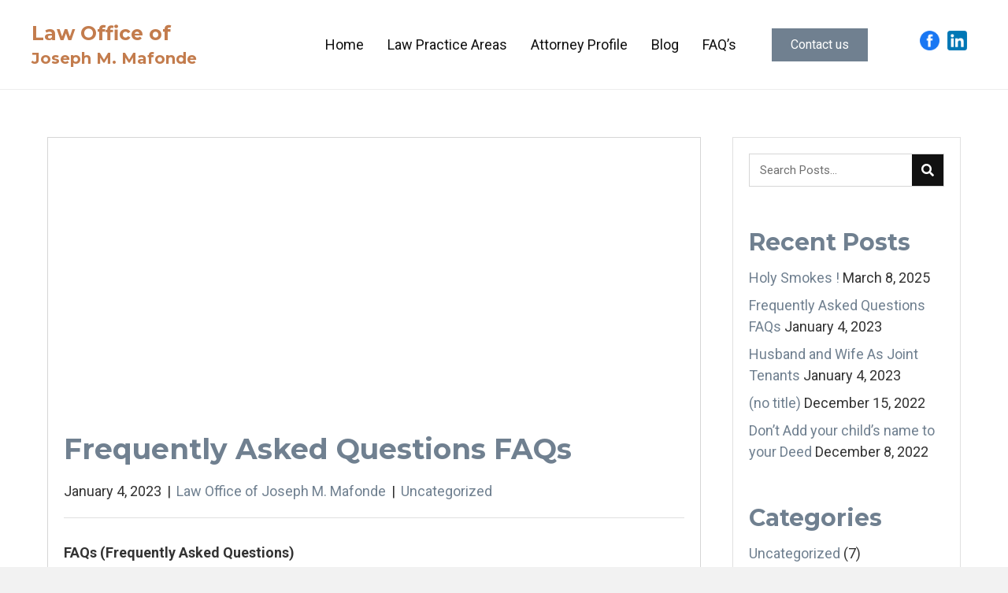

--- FILE ---
content_type: text/html; charset=UTF-8
request_url: https://mylawplace.com/2023/01/frequently-asked-questions-faqs/
body_size: 20777
content:
<!DOCTYPE html>
<html lang="en-US">
<head>
<meta charset="UTF-8" />
<meta name='viewport' content='width=device-width, initial-scale=1.0' />
<meta http-equiv='X-UA-Compatible' content='IE=edge' />
<link rel="profile" href="https://gmpg.org/xfn/11" />
<meta name='robots' content='index, follow, max-image-preview:large, max-snippet:-1, max-video-preview:-1' />
	<style>img:is([sizes="auto" i], [sizes^="auto," i]) { contain-intrinsic-size: 3000px 1500px }</style>
	
	<!-- This site is optimized with the Yoast SEO plugin v26.9-RC1 - https://yoast.com/product/yoast-seo-wordpress/ -->
	<title>Frequently Asked Questions  FAQs - Law Office of Joseph M. Mafonde</title>
	<link rel="canonical" href="https://mylawplace.com/2023/01/frequently-asked-questions-faqs/" />
	<meta property="og:locale" content="en_US" />
	<meta property="og:type" content="article" />
	<meta property="og:title" content="Frequently Asked Questions  FAQs - Law Office of Joseph M. Mafonde" />
	<meta property="og:description" content="FAQs (Frequently Asked Questions) What is a a Revocable Living Trust ? Revocable Living Trust is an agreement or an arrangement to allow for the distribution of the property of the person setting up the Trust (i.e. the “Settlor” or the “Trustor” or the “Grantor”) according to very specific instructions by avoiding Probate as a&hellip;" />
	<meta property="og:url" content="https://mylawplace.com/2023/01/frequently-asked-questions-faqs/" />
	<meta property="og:site_name" content="Law Office of Joseph M. Mafonde" />
	<meta property="article:published_time" content="2023-01-04T03:00:51+00:00" />
	<meta property="article:modified_time" content="2023-01-04T03:00:54+00:00" />
	<meta name="author" content="Law Office of Joseph M. Mafonde" />
	<meta name="twitter:card" content="summary_large_image" />
	<meta name="twitter:label1" content="Written by" />
	<meta name="twitter:data1" content="Law Office of Joseph M. Mafonde" />
	<meta name="twitter:label2" content="Est. reading time" />
	<meta name="twitter:data2" content="9 minutes" />
	<script type="application/ld+json" class="yoast-schema-graph">{"@context":"https://schema.org","@graph":[{"@type":"Article","@id":"https://mylawplace.com/2023/01/frequently-asked-questions-faqs/#article","isPartOf":{"@id":"https://mylawplace.com/2023/01/frequently-asked-questions-faqs/"},"author":{"name":"Law Office of Joseph M. Mafonde","@id":"https://596.b23.myftpupload.com/#/schema/person/bbfbb56d531d08d7f3acd86a5d05b102"},"headline":"Frequently Asked Questions FAQs","datePublished":"2023-01-04T03:00:51+00:00","dateModified":"2023-01-04T03:00:54+00:00","mainEntityOfPage":{"@id":"https://mylawplace.com/2023/01/frequently-asked-questions-faqs/"},"wordCount":2091,"inLanguage":"en-US"},{"@type":"WebPage","@id":"https://mylawplace.com/2023/01/frequently-asked-questions-faqs/","url":"https://mylawplace.com/2023/01/frequently-asked-questions-faqs/","name":"Frequently Asked Questions FAQs - Law Office of Joseph M. Mafonde","isPartOf":{"@id":"https://596.b23.myftpupload.com/#website"},"datePublished":"2023-01-04T03:00:51+00:00","dateModified":"2023-01-04T03:00:54+00:00","author":{"@id":"https://596.b23.myftpupload.com/#/schema/person/bbfbb56d531d08d7f3acd86a5d05b102"},"breadcrumb":{"@id":"https://mylawplace.com/2023/01/frequently-asked-questions-faqs/#breadcrumb"},"inLanguage":"en-US","potentialAction":[{"@type":"ReadAction","target":["https://mylawplace.com/2023/01/frequently-asked-questions-faqs/"]}]},{"@type":"BreadcrumbList","@id":"https://mylawplace.com/2023/01/frequently-asked-questions-faqs/#breadcrumb","itemListElement":[{"@type":"ListItem","position":1,"name":"Home","item":"https://mylawplace.com/"},{"@type":"ListItem","position":2,"name":"Blog","item":"https://mylawplace.com/blog/"},{"@type":"ListItem","position":3,"name":"Frequently Asked Questions FAQs"}]},{"@type":"WebSite","@id":"https://596.b23.myftpupload.com/#website","url":"https://596.b23.myftpupload.com/","name":"Law Office of Joseph M. Mafonde","description":"EXPERIENCE YOU CAN COUNT ON","potentialAction":[{"@type":"SearchAction","target":{"@type":"EntryPoint","urlTemplate":"https://596.b23.myftpupload.com/?s={search_term_string}"},"query-input":{"@type":"PropertyValueSpecification","valueRequired":true,"valueName":"search_term_string"}}],"inLanguage":"en-US"},{"@type":"Person","@id":"https://596.b23.myftpupload.com/#/schema/person/bbfbb56d531d08d7f3acd86a5d05b102","name":"Law Office of Joseph M. Mafonde","image":{"@type":"ImageObject","inLanguage":"en-US","@id":"https://596.b23.myftpupload.com/#/schema/person/image/","url":"https://secure.gravatar.com/avatar/afa40910720eee692fe4f1de9d8113b6947ff6d3dc7abae028e14f2e4e273120?s=96&d=mm&r=g","contentUrl":"https://secure.gravatar.com/avatar/afa40910720eee692fe4f1de9d8113b6947ff6d3dc7abae028e14f2e4e273120?s=96&d=mm&r=g","caption":"Law Office of Joseph M. Mafonde"},"sameAs":["https://mylawplace.com"],"url":"https://mylawplace.com/author/pwsadmin/"}]}</script>
	<!-- / Yoast SEO plugin. -->


<link rel='dns-prefetch' href='//fonts.googleapis.com' />
<link href='https://fonts.gstatic.com' crossorigin rel='preconnect' />
<link rel="alternate" type="application/rss+xml" title="Law Office of Joseph M. Mafonde &raquo; Feed" href="https://mylawplace.com/feed/" />
<link rel="alternate" type="application/rss+xml" title="Law Office of Joseph M. Mafonde &raquo; Comments Feed" href="https://mylawplace.com/comments/feed/" />
<link rel="preload" href="https://mylawplace.com/wp-content/plugins/bb-plugin/fonts/fontawesome/5.15.4/webfonts/fa-solid-900.woff2" as="font" type="font/woff2" crossorigin="anonymous">
		<style>
			.lazyload,
			.lazyloading {
				max-width: 100%;
			}
		</style>
		<script>
window._wpemojiSettings = {"baseUrl":"https:\/\/s.w.org\/images\/core\/emoji\/16.0.1\/72x72\/","ext":".png","svgUrl":"https:\/\/s.w.org\/images\/core\/emoji\/16.0.1\/svg\/","svgExt":".svg","source":{"concatemoji":"https:\/\/mylawplace.com\/wp-includes\/js\/wp-emoji-release.min.js?ver=6.8.3"}};
/*! This file is auto-generated */
!function(s,n){var o,i,e;function c(e){try{var t={supportTests:e,timestamp:(new Date).valueOf()};sessionStorage.setItem(o,JSON.stringify(t))}catch(e){}}function p(e,t,n){e.clearRect(0,0,e.canvas.width,e.canvas.height),e.fillText(t,0,0);var t=new Uint32Array(e.getImageData(0,0,e.canvas.width,e.canvas.height).data),a=(e.clearRect(0,0,e.canvas.width,e.canvas.height),e.fillText(n,0,0),new Uint32Array(e.getImageData(0,0,e.canvas.width,e.canvas.height).data));return t.every(function(e,t){return e===a[t]})}function u(e,t){e.clearRect(0,0,e.canvas.width,e.canvas.height),e.fillText(t,0,0);for(var n=e.getImageData(16,16,1,1),a=0;a<n.data.length;a++)if(0!==n.data[a])return!1;return!0}function f(e,t,n,a){switch(t){case"flag":return n(e,"\ud83c\udff3\ufe0f\u200d\u26a7\ufe0f","\ud83c\udff3\ufe0f\u200b\u26a7\ufe0f")?!1:!n(e,"\ud83c\udde8\ud83c\uddf6","\ud83c\udde8\u200b\ud83c\uddf6")&&!n(e,"\ud83c\udff4\udb40\udc67\udb40\udc62\udb40\udc65\udb40\udc6e\udb40\udc67\udb40\udc7f","\ud83c\udff4\u200b\udb40\udc67\u200b\udb40\udc62\u200b\udb40\udc65\u200b\udb40\udc6e\u200b\udb40\udc67\u200b\udb40\udc7f");case"emoji":return!a(e,"\ud83e\udedf")}return!1}function g(e,t,n,a){var r="undefined"!=typeof WorkerGlobalScope&&self instanceof WorkerGlobalScope?new OffscreenCanvas(300,150):s.createElement("canvas"),o=r.getContext("2d",{willReadFrequently:!0}),i=(o.textBaseline="top",o.font="600 32px Arial",{});return e.forEach(function(e){i[e]=t(o,e,n,a)}),i}function t(e){var t=s.createElement("script");t.src=e,t.defer=!0,s.head.appendChild(t)}"undefined"!=typeof Promise&&(o="wpEmojiSettingsSupports",i=["flag","emoji"],n.supports={everything:!0,everythingExceptFlag:!0},e=new Promise(function(e){s.addEventListener("DOMContentLoaded",e,{once:!0})}),new Promise(function(t){var n=function(){try{var e=JSON.parse(sessionStorage.getItem(o));if("object"==typeof e&&"number"==typeof e.timestamp&&(new Date).valueOf()<e.timestamp+604800&&"object"==typeof e.supportTests)return e.supportTests}catch(e){}return null}();if(!n){if("undefined"!=typeof Worker&&"undefined"!=typeof OffscreenCanvas&&"undefined"!=typeof URL&&URL.createObjectURL&&"undefined"!=typeof Blob)try{var e="postMessage("+g.toString()+"("+[JSON.stringify(i),f.toString(),p.toString(),u.toString()].join(",")+"));",a=new Blob([e],{type:"text/javascript"}),r=new Worker(URL.createObjectURL(a),{name:"wpTestEmojiSupports"});return void(r.onmessage=function(e){c(n=e.data),r.terminate(),t(n)})}catch(e){}c(n=g(i,f,p,u))}t(n)}).then(function(e){for(var t in e)n.supports[t]=e[t],n.supports.everything=n.supports.everything&&n.supports[t],"flag"!==t&&(n.supports.everythingExceptFlag=n.supports.everythingExceptFlag&&n.supports[t]);n.supports.everythingExceptFlag=n.supports.everythingExceptFlag&&!n.supports.flag,n.DOMReady=!1,n.readyCallback=function(){n.DOMReady=!0}}).then(function(){return e}).then(function(){var e;n.supports.everything||(n.readyCallback(),(e=n.source||{}).concatemoji?t(e.concatemoji):e.wpemoji&&e.twemoji&&(t(e.twemoji),t(e.wpemoji)))}))}((window,document),window._wpemojiSettings);
</script>
<style id='wp-emoji-styles-inline-css'>

	img.wp-smiley, img.emoji {
		display: inline !important;
		border: none !important;
		box-shadow: none !important;
		height: 1em !important;
		width: 1em !important;
		margin: 0 0.07em !important;
		vertical-align: -0.1em !important;
		background: none !important;
		padding: 0 !important;
	}
</style>
<link rel='stylesheet' id='wp-block-library-css' href='https://mylawplace.com/wp-includes/css/dist/block-library/style.min.css?ver=6.8.3' media='all' />
<style id='wp-block-library-theme-inline-css'>
.wp-block-audio :where(figcaption){color:#555;font-size:13px;text-align:center}.is-dark-theme .wp-block-audio :where(figcaption){color:#ffffffa6}.wp-block-audio{margin:0 0 1em}.wp-block-code{border:1px solid #ccc;border-radius:4px;font-family:Menlo,Consolas,monaco,monospace;padding:.8em 1em}.wp-block-embed :where(figcaption){color:#555;font-size:13px;text-align:center}.is-dark-theme .wp-block-embed :where(figcaption){color:#ffffffa6}.wp-block-embed{margin:0 0 1em}.blocks-gallery-caption{color:#555;font-size:13px;text-align:center}.is-dark-theme .blocks-gallery-caption{color:#ffffffa6}:root :where(.wp-block-image figcaption){color:#555;font-size:13px;text-align:center}.is-dark-theme :root :where(.wp-block-image figcaption){color:#ffffffa6}.wp-block-image{margin:0 0 1em}.wp-block-pullquote{border-bottom:4px solid;border-top:4px solid;color:currentColor;margin-bottom:1.75em}.wp-block-pullquote cite,.wp-block-pullquote footer,.wp-block-pullquote__citation{color:currentColor;font-size:.8125em;font-style:normal;text-transform:uppercase}.wp-block-quote{border-left:.25em solid;margin:0 0 1.75em;padding-left:1em}.wp-block-quote cite,.wp-block-quote footer{color:currentColor;font-size:.8125em;font-style:normal;position:relative}.wp-block-quote:where(.has-text-align-right){border-left:none;border-right:.25em solid;padding-left:0;padding-right:1em}.wp-block-quote:where(.has-text-align-center){border:none;padding-left:0}.wp-block-quote.is-large,.wp-block-quote.is-style-large,.wp-block-quote:where(.is-style-plain){border:none}.wp-block-search .wp-block-search__label{font-weight:700}.wp-block-search__button{border:1px solid #ccc;padding:.375em .625em}:where(.wp-block-group.has-background){padding:1.25em 2.375em}.wp-block-separator.has-css-opacity{opacity:.4}.wp-block-separator{border:none;border-bottom:2px solid;margin-left:auto;margin-right:auto}.wp-block-separator.has-alpha-channel-opacity{opacity:1}.wp-block-separator:not(.is-style-wide):not(.is-style-dots){width:100px}.wp-block-separator.has-background:not(.is-style-dots){border-bottom:none;height:1px}.wp-block-separator.has-background:not(.is-style-wide):not(.is-style-dots){height:2px}.wp-block-table{margin:0 0 1em}.wp-block-table td,.wp-block-table th{word-break:normal}.wp-block-table :where(figcaption){color:#555;font-size:13px;text-align:center}.is-dark-theme .wp-block-table :where(figcaption){color:#ffffffa6}.wp-block-video :where(figcaption){color:#555;font-size:13px;text-align:center}.is-dark-theme .wp-block-video :where(figcaption){color:#ffffffa6}.wp-block-video{margin:0 0 1em}:root :where(.wp-block-template-part.has-background){margin-bottom:0;margin-top:0;padding:1.25em 2.375em}
</style>
<style id='classic-theme-styles-inline-css'>
/*! This file is auto-generated */
.wp-block-button__link{color:#fff;background-color:#32373c;border-radius:9999px;box-shadow:none;text-decoration:none;padding:calc(.667em + 2px) calc(1.333em + 2px);font-size:1.125em}.wp-block-file__button{background:#32373c;color:#fff;text-decoration:none}
</style>
<link rel='stylesheet' id='coblocks-frontend-css' href='https://mylawplace.com/wp-content/plugins/coblocks/dist/style-coblocks-1.css?ver=3.1.16' media='all' />
<link rel='stylesheet' id='coblocks-extensions-css' href='https://mylawplace.com/wp-content/plugins/coblocks/dist/style-coblocks-extensions.css?ver=3.1.16' media='all' />
<link rel='stylesheet' id='coblocks-animation-css' href='https://mylawplace.com/wp-content/plugins/coblocks/dist/style-coblocks-animation.css?ver=2677611078ee87eb3b1c' media='all' />
<style id='global-styles-inline-css'>
:root{--wp--preset--aspect-ratio--square: 1;--wp--preset--aspect-ratio--4-3: 4/3;--wp--preset--aspect-ratio--3-4: 3/4;--wp--preset--aspect-ratio--3-2: 3/2;--wp--preset--aspect-ratio--2-3: 2/3;--wp--preset--aspect-ratio--16-9: 16/9;--wp--preset--aspect-ratio--9-16: 9/16;--wp--preset--color--black: #000000;--wp--preset--color--cyan-bluish-gray: #abb8c3;--wp--preset--color--white: #ffffff;--wp--preset--color--pale-pink: #f78da7;--wp--preset--color--vivid-red: #cf2e2e;--wp--preset--color--luminous-vivid-orange: #ff6900;--wp--preset--color--luminous-vivid-amber: #fcb900;--wp--preset--color--light-green-cyan: #7bdcb5;--wp--preset--color--vivid-green-cyan: #00d084;--wp--preset--color--pale-cyan-blue: #8ed1fc;--wp--preset--color--vivid-cyan-blue: #0693e3;--wp--preset--color--vivid-purple: #9b51e0;--wp--preset--gradient--vivid-cyan-blue-to-vivid-purple: linear-gradient(135deg,rgba(6,147,227,1) 0%,rgb(155,81,224) 100%);--wp--preset--gradient--light-green-cyan-to-vivid-green-cyan: linear-gradient(135deg,rgb(122,220,180) 0%,rgb(0,208,130) 100%);--wp--preset--gradient--luminous-vivid-amber-to-luminous-vivid-orange: linear-gradient(135deg,rgba(252,185,0,1) 0%,rgba(255,105,0,1) 100%);--wp--preset--gradient--luminous-vivid-orange-to-vivid-red: linear-gradient(135deg,rgba(255,105,0,1) 0%,rgb(207,46,46) 100%);--wp--preset--gradient--very-light-gray-to-cyan-bluish-gray: linear-gradient(135deg,rgb(238,238,238) 0%,rgb(169,184,195) 100%);--wp--preset--gradient--cool-to-warm-spectrum: linear-gradient(135deg,rgb(74,234,220) 0%,rgb(151,120,209) 20%,rgb(207,42,186) 40%,rgb(238,44,130) 60%,rgb(251,105,98) 80%,rgb(254,248,76) 100%);--wp--preset--gradient--blush-light-purple: linear-gradient(135deg,rgb(255,206,236) 0%,rgb(152,150,240) 100%);--wp--preset--gradient--blush-bordeaux: linear-gradient(135deg,rgb(254,205,165) 0%,rgb(254,45,45) 50%,rgb(107,0,62) 100%);--wp--preset--gradient--luminous-dusk: linear-gradient(135deg,rgb(255,203,112) 0%,rgb(199,81,192) 50%,rgb(65,88,208) 100%);--wp--preset--gradient--pale-ocean: linear-gradient(135deg,rgb(255,245,203) 0%,rgb(182,227,212) 50%,rgb(51,167,181) 100%);--wp--preset--gradient--electric-grass: linear-gradient(135deg,rgb(202,248,128) 0%,rgb(113,206,126) 100%);--wp--preset--gradient--midnight: linear-gradient(135deg,rgb(2,3,129) 0%,rgb(40,116,252) 100%);--wp--preset--font-size--small: 13px;--wp--preset--font-size--medium: 20px;--wp--preset--font-size--large: 36px;--wp--preset--font-size--x-large: 42px;--wp--preset--spacing--20: 0.44rem;--wp--preset--spacing--30: 0.67rem;--wp--preset--spacing--40: 1rem;--wp--preset--spacing--50: 1.5rem;--wp--preset--spacing--60: 2.25rem;--wp--preset--spacing--70: 3.38rem;--wp--preset--spacing--80: 5.06rem;--wp--preset--shadow--natural: 6px 6px 9px rgba(0, 0, 0, 0.2);--wp--preset--shadow--deep: 12px 12px 50px rgba(0, 0, 0, 0.4);--wp--preset--shadow--sharp: 6px 6px 0px rgba(0, 0, 0, 0.2);--wp--preset--shadow--outlined: 6px 6px 0px -3px rgba(255, 255, 255, 1), 6px 6px rgba(0, 0, 0, 1);--wp--preset--shadow--crisp: 6px 6px 0px rgba(0, 0, 0, 1);}:where(.is-layout-flex){gap: 0.5em;}:where(.is-layout-grid){gap: 0.5em;}body .is-layout-flex{display: flex;}.is-layout-flex{flex-wrap: wrap;align-items: center;}.is-layout-flex > :is(*, div){margin: 0;}body .is-layout-grid{display: grid;}.is-layout-grid > :is(*, div){margin: 0;}:where(.wp-block-columns.is-layout-flex){gap: 2em;}:where(.wp-block-columns.is-layout-grid){gap: 2em;}:where(.wp-block-post-template.is-layout-flex){gap: 1.25em;}:where(.wp-block-post-template.is-layout-grid){gap: 1.25em;}.has-black-color{color: var(--wp--preset--color--black) !important;}.has-cyan-bluish-gray-color{color: var(--wp--preset--color--cyan-bluish-gray) !important;}.has-white-color{color: var(--wp--preset--color--white) !important;}.has-pale-pink-color{color: var(--wp--preset--color--pale-pink) !important;}.has-vivid-red-color{color: var(--wp--preset--color--vivid-red) !important;}.has-luminous-vivid-orange-color{color: var(--wp--preset--color--luminous-vivid-orange) !important;}.has-luminous-vivid-amber-color{color: var(--wp--preset--color--luminous-vivid-amber) !important;}.has-light-green-cyan-color{color: var(--wp--preset--color--light-green-cyan) !important;}.has-vivid-green-cyan-color{color: var(--wp--preset--color--vivid-green-cyan) !important;}.has-pale-cyan-blue-color{color: var(--wp--preset--color--pale-cyan-blue) !important;}.has-vivid-cyan-blue-color{color: var(--wp--preset--color--vivid-cyan-blue) !important;}.has-vivid-purple-color{color: var(--wp--preset--color--vivid-purple) !important;}.has-black-background-color{background-color: var(--wp--preset--color--black) !important;}.has-cyan-bluish-gray-background-color{background-color: var(--wp--preset--color--cyan-bluish-gray) !important;}.has-white-background-color{background-color: var(--wp--preset--color--white) !important;}.has-pale-pink-background-color{background-color: var(--wp--preset--color--pale-pink) !important;}.has-vivid-red-background-color{background-color: var(--wp--preset--color--vivid-red) !important;}.has-luminous-vivid-orange-background-color{background-color: var(--wp--preset--color--luminous-vivid-orange) !important;}.has-luminous-vivid-amber-background-color{background-color: var(--wp--preset--color--luminous-vivid-amber) !important;}.has-light-green-cyan-background-color{background-color: var(--wp--preset--color--light-green-cyan) !important;}.has-vivid-green-cyan-background-color{background-color: var(--wp--preset--color--vivid-green-cyan) !important;}.has-pale-cyan-blue-background-color{background-color: var(--wp--preset--color--pale-cyan-blue) !important;}.has-vivid-cyan-blue-background-color{background-color: var(--wp--preset--color--vivid-cyan-blue) !important;}.has-vivid-purple-background-color{background-color: var(--wp--preset--color--vivid-purple) !important;}.has-black-border-color{border-color: var(--wp--preset--color--black) !important;}.has-cyan-bluish-gray-border-color{border-color: var(--wp--preset--color--cyan-bluish-gray) !important;}.has-white-border-color{border-color: var(--wp--preset--color--white) !important;}.has-pale-pink-border-color{border-color: var(--wp--preset--color--pale-pink) !important;}.has-vivid-red-border-color{border-color: var(--wp--preset--color--vivid-red) !important;}.has-luminous-vivid-orange-border-color{border-color: var(--wp--preset--color--luminous-vivid-orange) !important;}.has-luminous-vivid-amber-border-color{border-color: var(--wp--preset--color--luminous-vivid-amber) !important;}.has-light-green-cyan-border-color{border-color: var(--wp--preset--color--light-green-cyan) !important;}.has-vivid-green-cyan-border-color{border-color: var(--wp--preset--color--vivid-green-cyan) !important;}.has-pale-cyan-blue-border-color{border-color: var(--wp--preset--color--pale-cyan-blue) !important;}.has-vivid-cyan-blue-border-color{border-color: var(--wp--preset--color--vivid-cyan-blue) !important;}.has-vivid-purple-border-color{border-color: var(--wp--preset--color--vivid-purple) !important;}.has-vivid-cyan-blue-to-vivid-purple-gradient-background{background: var(--wp--preset--gradient--vivid-cyan-blue-to-vivid-purple) !important;}.has-light-green-cyan-to-vivid-green-cyan-gradient-background{background: var(--wp--preset--gradient--light-green-cyan-to-vivid-green-cyan) !important;}.has-luminous-vivid-amber-to-luminous-vivid-orange-gradient-background{background: var(--wp--preset--gradient--luminous-vivid-amber-to-luminous-vivid-orange) !important;}.has-luminous-vivid-orange-to-vivid-red-gradient-background{background: var(--wp--preset--gradient--luminous-vivid-orange-to-vivid-red) !important;}.has-very-light-gray-to-cyan-bluish-gray-gradient-background{background: var(--wp--preset--gradient--very-light-gray-to-cyan-bluish-gray) !important;}.has-cool-to-warm-spectrum-gradient-background{background: var(--wp--preset--gradient--cool-to-warm-spectrum) !important;}.has-blush-light-purple-gradient-background{background: var(--wp--preset--gradient--blush-light-purple) !important;}.has-blush-bordeaux-gradient-background{background: var(--wp--preset--gradient--blush-bordeaux) !important;}.has-luminous-dusk-gradient-background{background: var(--wp--preset--gradient--luminous-dusk) !important;}.has-pale-ocean-gradient-background{background: var(--wp--preset--gradient--pale-ocean) !important;}.has-electric-grass-gradient-background{background: var(--wp--preset--gradient--electric-grass) !important;}.has-midnight-gradient-background{background: var(--wp--preset--gradient--midnight) !important;}.has-small-font-size{font-size: var(--wp--preset--font-size--small) !important;}.has-medium-font-size{font-size: var(--wp--preset--font-size--medium) !important;}.has-large-font-size{font-size: var(--wp--preset--font-size--large) !important;}.has-x-large-font-size{font-size: var(--wp--preset--font-size--x-large) !important;}
:where(.wp-block-post-template.is-layout-flex){gap: 1.25em;}:where(.wp-block-post-template.is-layout-grid){gap: 1.25em;}
:where(.wp-block-columns.is-layout-flex){gap: 2em;}:where(.wp-block-columns.is-layout-grid){gap: 2em;}
:root :where(.wp-block-pullquote){font-size: 1.5em;line-height: 1.6;}
</style>
<link rel='stylesheet' id='wp-components-css' href='https://mylawplace.com/wp-includes/css/dist/components/style.min.css?ver=6.8.3' media='all' />
<link rel='stylesheet' id='godaddy-styles-css' href='https://mylawplace.com/wp-content/mu-plugins/vendor/wpex/godaddy-launch/includes/Dependencies/GoDaddy/Styles/build/latest.css?ver=2.0.2' media='all' />
<link rel='stylesheet' id='ultimate-icons-css' href='https://mylawplace.com/wp-content/uploads/bb-plugin/icons/ultimate-icons/style.css?ver=2.6.0.3' media='all' />
<link rel='stylesheet' id='font-awesome-5-css' href='https://mylawplace.com/wp-content/plugins/bb-plugin/fonts/fontawesome/5.15.4/css/all.min.css?ver=2.6.0.3' media='all' />
<link rel='stylesheet' id='font-awesome-css' href='https://mylawplace.com/wp-content/plugins/bb-plugin/fonts/fontawesome/5.15.4/css/v4-shims.min.css?ver=2.6.0.3' media='all' />
<link rel='stylesheet' id='fl-builder-layout-bundle-0895d89dfe077247864e8f88eeeb98ae-css' href='https://mylawplace.com/wp-content/uploads/bb-plugin/cache/0895d89dfe077247864e8f88eeeb98ae-layout-bundle.css?ver=2.6.0.3-1.4.4' media='all' />
<link rel='stylesheet' id='gd-core-css' href='https://mylawplace.com/wp-content/plugins/pws-core/public/css/GD-cORe-public.css?ver=4.0.0' media='all' />
<link rel='stylesheet' id='jquery-magnificpopup-css' href='https://mylawplace.com/wp-content/plugins/bb-plugin/css/jquery.magnificpopup.min.css?ver=2.6.0.3' media='all' />
<link rel='stylesheet' id='base-css' href='https://mylawplace.com/wp-content/themes/bb-theme/css/base.min.css?ver=1.7.12.1' media='all' />
<link rel='stylesheet' id='fl-automator-skin-css' href='https://mylawplace.com/wp-content/uploads/bb-theme/skin-63a2edfd7d01f.css?ver=1.7.12.1' media='all' />
<link rel='stylesheet' id='pp-animate-css' href='https://mylawplace.com/wp-content/plugins/bbpowerpack/assets/css/animate.min.css?ver=3.5.1' media='all' />
<link rel='stylesheet' id='fl-builder-google-fonts-47cc02637e682cc51c25aa6ff80340f8-css' href='//fonts.googleapis.com/css?family=Roboto%3A400%2C300%2C700%7CMontserrat%3A700&#038;ver=6.8.3' media='all' />
<script src="https://mylawplace.com/wp-includes/js/jquery/jquery.min.js?ver=3.7.1" id="jquery-core-js"></script>
<script src="https://mylawplace.com/wp-includes/js/jquery/jquery-migrate.min.js?ver=3.4.1" id="jquery-migrate-js"></script>
<script src="https://mylawplace.com/wp-includes/js/imagesloaded.min.js?ver=6.8.3" id="imagesloaded-js"></script>
<script src="https://mylawplace.com/wp-content/plugins/pws-core/public/js/GD-cORe-public.js?ver=4.0.0" id="gd-core-js"></script>
<script id="smush-lazy-load-js-before">
var smushLazyLoadOptions = {"autoResizingEnabled":false,"autoResizeOptions":{"precision":5,"skipAutoWidth":true}};
</script>
<script src="https://mylawplace.com/wp-content/plugins/wp-smush-pro/app/assets/js/smush-lazy-load.min.js?ver=3.23.2" id="smush-lazy-load-js"></script>
<link rel="https://api.w.org/" href="https://mylawplace.com/wp-json/" /><link rel="alternate" title="JSON" type="application/json" href="https://mylawplace.com/wp-json/wp/v2/posts/429" /><link rel="EditURI" type="application/rsd+xml" title="RSD" href="https://mylawplace.com/xmlrpc.php?rsd" />
<link rel='shortlink' href='https://mylawplace.com/?p=429' />
<link rel="alternate" title="oEmbed (JSON)" type="application/json+oembed" href="https://mylawplace.com/wp-json/oembed/1.0/embed?url=https%3A%2F%2Fmylawplace.com%2F2023%2F01%2Ffrequently-asked-questions-faqs%2F" />
<link rel="alternate" title="oEmbed (XML)" type="text/xml+oembed" href="https://mylawplace.com/wp-json/oembed/1.0/embed?url=https%3A%2F%2Fmylawplace.com%2F2023%2F01%2Ffrequently-asked-questions-faqs%2F&#038;format=xml" />
		<script>
			var bb_powerpack = {
				ajaxurl: 'https://mylawplace.com/wp-admin/admin-ajax.php',
				search_term: ''
			};
		</script>
				<script>
			document.documentElement.className = document.documentElement.className.replace('no-js', 'js');
		</script>
		<link rel="icon" href="https://mylawplace.com/wp-content/uploads/2022/11/cropped-favicon-32x32.png" sizes="32x32" />
<link rel="icon" href="https://mylawplace.com/wp-content/uploads/2022/11/cropped-favicon-192x192.png" sizes="192x192" />
<link rel="apple-touch-icon" href="https://mylawplace.com/wp-content/uploads/2022/11/cropped-favicon-180x180.png" />
<meta name="msapplication-TileImage" content="https://mylawplace.com/wp-content/uploads/2022/11/cropped-favicon-270x270.png" />
		<style id="wp-custom-css">
			
@media only screen and (max-width:1920px) and (min-width:1367px) {
.fl-node-hyop31qvuiz6.fl-row-custom-height > .fl-row-content-wrap {
    min-height: 650px;
}
}


		</style>
		</head>
<body class="wp-singular post-template-default single single-post postid-429 single-format-standard wp-theme-bb-theme fl-theme-builder-header fl-theme-builder-header-header fl-theme-builder-footer fl-theme-builder-footer-footer fl-theme-builder-singular fl-theme-builder-singular-single-post fl-framework-base fl-preset-default fl-full-width fl-has-sidebar fl-scroll-to-top fl-search-active has-blocks" itemscope="itemscope" itemtype="https://schema.org/WebPage">
<a aria-label="Skip to content" class="fl-screen-reader-text" href="#fl-main-content">Skip to content</a><div class="fl-page">
	<header class="fl-builder-content fl-builder-content-46 fl-builder-global-templates-locked" data-post-id="46" data-type="header" data-sticky="0" data-sticky-on="" data-sticky-breakpoint="medium" data-shrink="0" data-overlay="0" data-overlay-bg="transparent" data-shrink-image-height="50px" role="banner" itemscope="itemscope" itemtype="http://schema.org/WPHeader"><div class="fl-row fl-row-full-width fl-row-bg-color fl-node-uorg2xcazj9b fl-visible-desktop headmain" data-node="uorg2xcazj9b">
	<div class="fl-row-content-wrap">
		<div class="uabb-row-separator uabb-top-row-separator" >
</div>
						<div class="fl-row-content fl-row-fixed-width fl-node-content">
		
<div class="fl-col-group fl-node-fdny9glxw1v0 fl-col-group-equal-height fl-col-group-align-center fl-col-group-custom-width" data-node="fdny9glxw1v0">
			<div class="fl-col fl-node-nkm2huogrdpf fl-col-small fl-col-small-full-width" data-node="nkm2huogrdpf">
	<div class="fl-col-content fl-node-content"><div class="fl-module fl-module-dual-color-heading fl-node-fxcqtkmuhn05" data-node="fxcqtkmuhn05">
	<div class="fl-module-content fl-node-content">
		<div class="uabb-module-content uabb-dual-color-heading left uabb-heading-layout-block uabb-heading-align- ">
<h2 >
			<a href="https://mylawplace.com/" title="Law Office of" target="_self" >
		<span class="uabb-first-heading-text">Law Office of</span>
			</a>
	
			<a href="https://mylawplace.com/" title=" Joseph M. Mafonde" target="_self" >
		<span class="uabb-second-heading-text"> Joseph M. Mafonde</span>
			</a>
				</h2>	
</div>
	</div>
</div>
</div>
</div>
			<div class="fl-col fl-node-4y8p60lmrxck fl-col-small fl-col-small-full-width" data-node="4y8p60lmrxck">
	<div class="fl-col-content fl-node-content"><div class="fl-module fl-module-pp-advanced-menu fl-node-cda4mhxte0bq" data-node="cda4mhxte0bq">
	<div class="fl-module-content fl-node-content">
		<div class="pp-advanced-menu pp-advanced-menu-accordion-collapse pp-menu-default pp-menu-align-right">
   	   	<div class="pp-clear"></div>
	<nav class="pp-menu-nav" aria-label="main" itemscope="itemscope" itemtype="https://schema.org/SiteNavigationElement">
		
		<ul id="menu-main" class="menu pp-advanced-menu-horizontal pp-toggle-arrows"><li id="menu-item-41" class="menu-item menu-item-type-post_type menu-item-object-page menu-item-home"><a href="https://mylawplace.com/" tabindex="0" role="link"><span class="menu-item-text">Home</span></a></li><li id="menu-item-40" class="menu-item menu-item-type-post_type menu-item-object-page"><a href="https://mylawplace.com/law-practice-areas/" tabindex="0" role="link"><span class="menu-item-text">Law Practice Areas</span></a></li><li id="menu-item-39" class="menu-item menu-item-type-post_type menu-item-object-page"><a href="https://mylawplace.com/attorney-profile/" tabindex="0" role="link"><span class="menu-item-text">Attorney Profile</span></a></li><li id="menu-item-38" class="menu-item menu-item-type-post_type menu-item-object-page current_page_parent"><a href="https://mylawplace.com/blog/" tabindex="0" role="link"><span class="menu-item-text">Blog</span></a></li><li id="menu-item-363" class="menu-item menu-item-type-custom menu-item-object-custom"><a href="https://mylawplace.com/wp-content/uploads/2022/12/Frequently-Asked-Questions-FAQs.pdf" tabindex="0" role="link"><span class="menu-item-text">FAQ&#8217;s</span></a></li></ul>
			</nav>
</div>
			<div class="pp-advanced-menu-mobile-toggle hamburger">
				<div class="pp-hamburger" tabindex="0" role="button" aria-label="Menu"><div class="pp-hamburger-box"><div class="pp-hamburger-inner"></div></div></div>			</div>
			<div class="pp-advanced-menu pp-advanced-menu-accordion-collapse off-canvas">
	<div class="pp-clear"></div>
	<nav class="pp-menu-nav pp-off-canvas-menu pp-menu-right" aria-label="main" itemscope="itemscope" itemtype="https://schema.org/SiteNavigationElement">
		<a href="javascript:void(0)" class="pp-menu-close-btn" aria-label="Close the menu" role="button">×</a>

		
		<ul id="menu-main-1" class="menu pp-advanced-menu-horizontal pp-toggle-arrows"><li id="menu-item-41" class="menu-item menu-item-type-post_type menu-item-object-page menu-item-home"><a href="https://mylawplace.com/" tabindex="0" role="link"><span class="menu-item-text">Home</span></a></li><li id="menu-item-40" class="menu-item menu-item-type-post_type menu-item-object-page"><a href="https://mylawplace.com/law-practice-areas/" tabindex="0" role="link"><span class="menu-item-text">Law Practice Areas</span></a></li><li id="menu-item-39" class="menu-item menu-item-type-post_type menu-item-object-page"><a href="https://mylawplace.com/attorney-profile/" tabindex="0" role="link"><span class="menu-item-text">Attorney Profile</span></a></li><li id="menu-item-38" class="menu-item menu-item-type-post_type menu-item-object-page current_page_parent"><a href="https://mylawplace.com/blog/" tabindex="0" role="link"><span class="menu-item-text">Blog</span></a></li><li id="menu-item-363" class="menu-item menu-item-type-custom menu-item-object-custom"><a href="https://mylawplace.com/wp-content/uploads/2022/12/Frequently-Asked-Questions-FAQs.pdf" tabindex="0" role="link"><span class="menu-item-text">FAQ&#8217;s</span></a></li></ul>
			</nav>
</div>
	</div>
</div>
</div>
</div>
			<div class="fl-col fl-node-a2vif1c4dlgq fl-col-small fl-col-small-full-width" data-node="a2vif1c4dlgq">
	<div class="fl-col-content fl-node-content"><div class="fl-module fl-module-button fl-node-usi7jx1zrkb8" data-node="usi7jx1zrkb8">
	<div class="fl-module-content fl-node-content">
		<div class="fl-button-wrap fl-button-width-auto fl-button-left">
			<a href="https://mylawplace.com/contact-us/" target="_self" class="fl-button" role="button">
							<span class="fl-button-text">Contact us</span>
					</a>
</div>
	</div>
</div>
</div>
</div>
			<div class="fl-col fl-node-b3okjisqf9l6 fl-col-small fl-col-small-full-width" data-node="b3okjisqf9l6">
	<div class="fl-col-content fl-node-content"><div class="fl-module fl-module-advanced-icon fl-node-7vci2j9ungxl" data-node="7vci2j9ungxl">
	<div class="fl-module-content fl-node-content">
		
<div class="uabb-module-content adv-icon-wrap adv-icon-horizontal adv-icon-center">
<a class="adv-icon-link adv-icon-1" href="https://www.facebook.com/profile.php?id=100015296195218" target="_blank" rel="noopener" aria-label="Go to https://www.facebook.com/profile.php?id=100015296195218"><div class="uabb-module-content uabb-imgicon-wrap">		
					<div class="uabb-image
		 uabb-image-crop-simple		" itemscope itemtype="https://schema.org/ImageObject">
			<div class="uabb-image-content">
				<img decoding="async" width="256" height="256" class="uabb-photo-img wp-image-365 size-full lazyload" data-src="https://mylawplace.com/wp-content/uploads/2022/11/facebook-4-xxl.png" alt="facebook-4-xxl" title="facebook-4-xxl" itemprop="image" data-srcset="https://mylawplace.com/wp-content/uploads/2022/11/facebook-4-xxl.png 256w, https://mylawplace.com/wp-content/uploads/2022/11/facebook-4-xxl-150x150.png 150w" data-sizes="(max-width: 256px) 100vw, 256px" src="[data-uri]" style="--smush-placeholder-width: 256px; --smush-placeholder-aspect-ratio: 256/256;" />
			</div>
		</div>

		</div></a><a class="adv-icon-link adv-icon-2" href="https://www.linkedin.com/in/joseph-mafonde-esq-4528a010?trk=people-guest_people_search-card" target="_blank" rel="noopener" aria-label="Go to https://www.linkedin.com/in/joseph-mafonde-esq-4528a010?trk=people-guest_people_search-card"><div class="uabb-module-content uabb-imgicon-wrap">		
					<div class="uabb-image
		 uabb-image-crop-simple		" itemscope itemtype="https://schema.org/ImageObject">
			<div class="uabb-image-content">
				<img decoding="async" width="256" height="256" class="uabb-photo-img wp-image-364 size-full lazyload" data-src="https://mylawplace.com/wp-content/uploads/2022/11/linkedin-3-xxl.png" alt="linkedin-3-xxl" title="linkedin-3-xxl" itemprop="image" data-srcset="https://mylawplace.com/wp-content/uploads/2022/11/linkedin-3-xxl.png 256w, https://mylawplace.com/wp-content/uploads/2022/11/linkedin-3-xxl-150x150.png 150w" data-sizes="(max-width: 256px) 100vw, 256px" src="[data-uri]" style="--smush-placeholder-width: 256px; --smush-placeholder-aspect-ratio: 256/256;" />
			</div>
		</div>

		</div></a></div>
	</div>
</div>
</div>
</div>
	</div>
		</div>
	</div>
</div>
<div class="fl-row fl-row-full-width fl-row-bg-color fl-node-gw09yhvtkzdc fl-visible-medium headmain" data-node="gw09yhvtkzdc">
	<div class="fl-row-content-wrap">
		<div class="uabb-row-separator uabb-top-row-separator" >
</div>
						<div class="fl-row-content fl-row-full-width fl-node-content">
		
<div class="fl-col-group fl-node-mgnrwjxs9z1f fl-col-group-equal-height fl-col-group-align-center fl-col-group-custom-width" data-node="mgnrwjxs9z1f">
			<div class="fl-col fl-node-9ma6qutlh2yc fl-col-small fl-col-small-full-width" data-node="9ma6qutlh2yc">
	<div class="fl-col-content fl-node-content"><div class="fl-module fl-module-dual-color-heading fl-node-1b75i3lgsa24" data-node="1b75i3lgsa24">
	<div class="fl-module-content fl-node-content">
		<div class="uabb-module-content uabb-dual-color-heading left uabb-heading-layout-block uabb-heading-align- ">
<h2 >
			<a href="https://mylawplace.com/" title="Law Office of" target="_self" >
		<span class="uabb-first-heading-text">Law Office of</span>
			</a>
	
			<a href="https://mylawplace.com/" title=" Joseph M. Mafonde" target="_self" >
		<span class="uabb-second-heading-text"> Joseph M. Mafonde</span>
			</a>
				</h2>	
</div>
	</div>
</div>
</div>
</div>
			<div class="fl-col fl-node-8kv0t5ueh46c fl-col-small fl-col-small-full-width" data-node="8kv0t5ueh46c">
	<div class="fl-col-content fl-node-content"><div class="fl-module fl-module-advanced-icon fl-node-i48s35vra120" data-node="i48s35vra120">
	<div class="fl-module-content fl-node-content">
		
<div class="uabb-module-content adv-icon-wrap adv-icon-horizontal adv-icon-center">
<a class="adv-icon-link adv-icon-1" href="https://www.facebook.com/profile.php?id=100015296195218" target="_blank" rel="noopener" aria-label="Go to https://www.facebook.com/profile.php?id=100015296195218"><div class="uabb-module-content uabb-imgicon-wrap">		
					<div class="uabb-image
		 uabb-image-crop-simple		" itemscope itemtype="https://schema.org/ImageObject">
			<div class="uabb-image-content">
				<img decoding="async" width="256" height="256" class="uabb-photo-img wp-image-365 size-full lazyload" data-src="https://mylawplace.com/wp-content/uploads/2022/11/facebook-4-xxl.png" alt="facebook-4-xxl" title="facebook-4-xxl" itemprop="image" data-srcset="https://mylawplace.com/wp-content/uploads/2022/11/facebook-4-xxl.png 256w, https://mylawplace.com/wp-content/uploads/2022/11/facebook-4-xxl-150x150.png 150w" data-sizes="(max-width: 256px) 100vw, 256px" src="[data-uri]" style="--smush-placeholder-width: 256px; --smush-placeholder-aspect-ratio: 256/256;" />
			</div>
		</div>

		</div></a><a class="adv-icon-link adv-icon-2" href="https://www.linkedin.com/in/joseph-mafonde-esq-4528a010?trk=people-guest_people_search-card" target="_blank" rel="noopener" aria-label="Go to https://www.linkedin.com/in/joseph-mafonde-esq-4528a010?trk=people-guest_people_search-card"><div class="uabb-module-content uabb-imgicon-wrap">		
					<div class="uabb-image
		 uabb-image-crop-simple		" itemscope itemtype="https://schema.org/ImageObject">
			<div class="uabb-image-content">
				<img decoding="async" width="256" height="256" class="uabb-photo-img wp-image-364 size-full lazyload" data-src="https://mylawplace.com/wp-content/uploads/2022/11/linkedin-3-xxl.png" alt="linkedin-3-xxl" title="linkedin-3-xxl" itemprop="image" data-srcset="https://mylawplace.com/wp-content/uploads/2022/11/linkedin-3-xxl.png 256w, https://mylawplace.com/wp-content/uploads/2022/11/linkedin-3-xxl-150x150.png 150w" data-sizes="(max-width: 256px) 100vw, 256px" src="[data-uri]" style="--smush-placeholder-width: 256px; --smush-placeholder-aspect-ratio: 256/256;" />
			</div>
		</div>

		</div></a></div>
	</div>
</div>
</div>
</div>
			<div class="fl-col fl-node-9zujhlo3yb7s fl-col-small fl-col-small-full-width" data-node="9zujhlo3yb7s">
	<div class="fl-col-content fl-node-content"><div class="fl-module fl-module-button fl-node-o5glf08qurk7" data-node="o5glf08qurk7">
	<div class="fl-module-content fl-node-content">
		<div class="fl-button-wrap fl-button-width-auto fl-button-center">
			<a href="https://mylawplace.com/contact-us/" target="_self" class="fl-button" role="button">
							<span class="fl-button-text">Contact us</span>
					</a>
</div>
	</div>
</div>
</div>
</div>
			<div class="fl-col fl-node-tvi3h67okwbq fl-col-small fl-col-small-full-width" data-node="tvi3h67okwbq">
	<div class="fl-col-content fl-node-content"><div class="fl-module fl-module-pp-advanced-menu fl-node-9gwbund2y3kz" data-node="9gwbund2y3kz">
	<div class="fl-module-content fl-node-content">
		<div class="pp-advanced-menu pp-advanced-menu-accordion-collapse pp-menu-default pp-menu-align-right">
   	   	<div class="pp-clear"></div>
	<nav class="pp-menu-nav" aria-label="main" itemscope="itemscope" itemtype="https://schema.org/SiteNavigationElement">
		
		<ul id="menu-main-2" class="menu pp-advanced-menu-horizontal pp-toggle-arrows"><li id="menu-item-41" class="menu-item menu-item-type-post_type menu-item-object-page menu-item-home"><a href="https://mylawplace.com/" tabindex="0" role="link"><span class="menu-item-text">Home</span></a></li><li id="menu-item-40" class="menu-item menu-item-type-post_type menu-item-object-page"><a href="https://mylawplace.com/law-practice-areas/" tabindex="0" role="link"><span class="menu-item-text">Law Practice Areas</span></a></li><li id="menu-item-39" class="menu-item menu-item-type-post_type menu-item-object-page"><a href="https://mylawplace.com/attorney-profile/" tabindex="0" role="link"><span class="menu-item-text">Attorney Profile</span></a></li><li id="menu-item-38" class="menu-item menu-item-type-post_type menu-item-object-page current_page_parent"><a href="https://mylawplace.com/blog/" tabindex="0" role="link"><span class="menu-item-text">Blog</span></a></li><li id="menu-item-363" class="menu-item menu-item-type-custom menu-item-object-custom"><a href="https://mylawplace.com/wp-content/uploads/2022/12/Frequently-Asked-Questions-FAQs.pdf" tabindex="0" role="link"><span class="menu-item-text">FAQ&#8217;s</span></a></li></ul>
			</nav>
</div>
			<div class="pp-advanced-menu-mobile-toggle hamburger">
				<div class="pp-hamburger" tabindex="0" role="button" aria-label="Menu"><div class="pp-hamburger-box"><div class="pp-hamburger-inner"></div></div></div>			</div>
			<div class="pp-advanced-menu pp-advanced-menu-accordion-collapse off-canvas">
	<div class="pp-clear"></div>
	<nav class="pp-menu-nav pp-off-canvas-menu pp-menu-right" aria-label="main" itemscope="itemscope" itemtype="https://schema.org/SiteNavigationElement">
		<a href="javascript:void(0)" class="pp-menu-close-btn" aria-label="Close the menu" role="button">×</a>

		
		<ul id="menu-main-3" class="menu pp-advanced-menu-horizontal pp-toggle-arrows"><li id="menu-item-41" class="menu-item menu-item-type-post_type menu-item-object-page menu-item-home"><a href="https://mylawplace.com/" tabindex="0" role="link"><span class="menu-item-text">Home</span></a></li><li id="menu-item-40" class="menu-item menu-item-type-post_type menu-item-object-page"><a href="https://mylawplace.com/law-practice-areas/" tabindex="0" role="link"><span class="menu-item-text">Law Practice Areas</span></a></li><li id="menu-item-39" class="menu-item menu-item-type-post_type menu-item-object-page"><a href="https://mylawplace.com/attorney-profile/" tabindex="0" role="link"><span class="menu-item-text">Attorney Profile</span></a></li><li id="menu-item-38" class="menu-item menu-item-type-post_type menu-item-object-page current_page_parent"><a href="https://mylawplace.com/blog/" tabindex="0" role="link"><span class="menu-item-text">Blog</span></a></li><li id="menu-item-363" class="menu-item menu-item-type-custom menu-item-object-custom"><a href="https://mylawplace.com/wp-content/uploads/2022/12/Frequently-Asked-Questions-FAQs.pdf" tabindex="0" role="link"><span class="menu-item-text">FAQ&#8217;s</span></a></li></ul>
			</nav>
</div>
	</div>
</div>
</div>
</div>
	</div>
		</div>
	</div>
</div>
<div class="fl-row fl-row-full-width fl-row-bg-color fl-node-idfqx5h2ys0g fl-visible-mobile headmain" data-node="idfqx5h2ys0g">
	<div class="fl-row-content-wrap">
		<div class="uabb-row-separator uabb-top-row-separator" >
</div>
						<div class="fl-row-content fl-row-full-width fl-node-content">
		
<div class="fl-col-group fl-node-er3kvq01ohbz fl-col-group-custom-width" data-node="er3kvq01ohbz">
			<div class="fl-col fl-node-5961zlutcxkq" data-node="5961zlutcxkq">
	<div class="fl-col-content fl-node-content"><div class="fl-module fl-module-dual-color-heading fl-node-isl3bcp0xeg4" data-node="isl3bcp0xeg4">
	<div class="fl-module-content fl-node-content">
		<div class="uabb-module-content uabb-dual-color-heading left uabb-heading-layout-block uabb-heading-align- ">
<h2 >
			<a href="https://mylawplace.com/" title="Law Office of" target="_self" >
		<span class="uabb-first-heading-text">Law Office of</span>
			</a>
	
			<a href="https://mylawplace.com/" title=" Joseph M. Mafonde" target="_self" >
		<span class="uabb-second-heading-text"> Joseph M. Mafonde</span>
			</a>
				</h2>	
</div>
	</div>
</div>
</div>
</div>
	</div>

<div class="fl-col-group fl-node-tc9ybgeo2w1r fl-col-group-equal-height fl-col-group-align-center fl-col-group-custom-width" data-node="tc9ybgeo2w1r">
			<div class="fl-col fl-node-6auij7vmpxsc fl-col-small fl-col-small-full-width" data-node="6auij7vmpxsc">
	<div class="fl-col-content fl-node-content"><div class="fl-module fl-module-advanced-icon fl-node-4vt2ejy56fhk" data-node="4vt2ejy56fhk">
	<div class="fl-module-content fl-node-content">
		
<div class="uabb-module-content adv-icon-wrap adv-icon-horizontal adv-icon-left">
<a class="adv-icon-link adv-icon-1" href="https://www.facebook.com/profile.php?id=100015296195218" target="_blank" rel="noopener" aria-label="Go to https://www.facebook.com/profile.php?id=100015296195218"><div class="uabb-module-content uabb-imgicon-wrap">		
					<div class="uabb-image
		 uabb-image-crop-simple		" itemscope itemtype="https://schema.org/ImageObject">
			<div class="uabb-image-content">
				<img decoding="async" width="256" height="256" class="uabb-photo-img wp-image-365 size-full lazyload" data-src="https://mylawplace.com/wp-content/uploads/2022/11/facebook-4-xxl.png" alt="facebook-4-xxl" title="facebook-4-xxl" itemprop="image" data-srcset="https://mylawplace.com/wp-content/uploads/2022/11/facebook-4-xxl.png 256w, https://mylawplace.com/wp-content/uploads/2022/11/facebook-4-xxl-150x150.png 150w" data-sizes="(max-width: 256px) 100vw, 256px" src="[data-uri]" style="--smush-placeholder-width: 256px; --smush-placeholder-aspect-ratio: 256/256;" />
			</div>
		</div>

		</div></a><a class="adv-icon-link adv-icon-2" href="https://www.linkedin.com/in/joseph-mafonde-esq-4528a010?trk=people-guest_people_search-card" target="_blank" rel="noopener" aria-label="Go to https://www.linkedin.com/in/joseph-mafonde-esq-4528a010?trk=people-guest_people_search-card"><div class="uabb-module-content uabb-imgicon-wrap">		
					<div class="uabb-image
		 uabb-image-crop-simple		" itemscope itemtype="https://schema.org/ImageObject">
			<div class="uabb-image-content">
				<img decoding="async" width="256" height="256" class="uabb-photo-img wp-image-364 size-full lazyload" data-src="https://mylawplace.com/wp-content/uploads/2022/11/linkedin-3-xxl.png" alt="linkedin-3-xxl" title="linkedin-3-xxl" itemprop="image" data-srcset="https://mylawplace.com/wp-content/uploads/2022/11/linkedin-3-xxl.png 256w, https://mylawplace.com/wp-content/uploads/2022/11/linkedin-3-xxl-150x150.png 150w" data-sizes="(max-width: 256px) 100vw, 256px" src="[data-uri]" style="--smush-placeholder-width: 256px; --smush-placeholder-aspect-ratio: 256/256;" />
			</div>
		</div>

		</div></a></div>
	</div>
</div>
</div>
</div>
			<div class="fl-col fl-node-jw0zbgpet845 fl-col-small fl-col-small-full-width" data-node="jw0zbgpet845">
	<div class="fl-col-content fl-node-content"><div class="fl-module fl-module-button fl-node-7luvi06xsf1a" data-node="7luvi06xsf1a">
	<div class="fl-module-content fl-node-content">
		<div class="fl-button-wrap fl-button-width-auto fl-button-center">
			<a href="https://mylawplace.com/contact-us/" target="_self" class="fl-button" role="button">
							<span class="fl-button-text">Contact us</span>
					</a>
</div>
	</div>
</div>
</div>
</div>
			<div class="fl-col fl-node-a074gqwvyh5l fl-col-small fl-col-small-full-width" data-node="a074gqwvyh5l">
	<div class="fl-col-content fl-node-content"><div class="fl-module fl-module-pp-advanced-menu fl-node-1sn2dlfwmoi9" data-node="1sn2dlfwmoi9">
	<div class="fl-module-content fl-node-content">
		<div class="pp-advanced-menu pp-advanced-menu-accordion-collapse pp-menu-default pp-menu-align-right">
   	   	<div class="pp-clear"></div>
	<nav class="pp-menu-nav" aria-label="main" itemscope="itemscope" itemtype="https://schema.org/SiteNavigationElement">
		
		<ul id="menu-main-4" class="menu pp-advanced-menu-horizontal pp-toggle-arrows"><li id="menu-item-41" class="menu-item menu-item-type-post_type menu-item-object-page menu-item-home"><a href="https://mylawplace.com/" tabindex="0" role="link"><span class="menu-item-text">Home</span></a></li><li id="menu-item-40" class="menu-item menu-item-type-post_type menu-item-object-page"><a href="https://mylawplace.com/law-practice-areas/" tabindex="0" role="link"><span class="menu-item-text">Law Practice Areas</span></a></li><li id="menu-item-39" class="menu-item menu-item-type-post_type menu-item-object-page"><a href="https://mylawplace.com/attorney-profile/" tabindex="0" role="link"><span class="menu-item-text">Attorney Profile</span></a></li><li id="menu-item-38" class="menu-item menu-item-type-post_type menu-item-object-page current_page_parent"><a href="https://mylawplace.com/blog/" tabindex="0" role="link"><span class="menu-item-text">Blog</span></a></li><li id="menu-item-363" class="menu-item menu-item-type-custom menu-item-object-custom"><a href="https://mylawplace.com/wp-content/uploads/2022/12/Frequently-Asked-Questions-FAQs.pdf" tabindex="0" role="link"><span class="menu-item-text">FAQ&#8217;s</span></a></li></ul>
			</nav>
</div>
			<div class="pp-advanced-menu-mobile-toggle hamburger">
				<div class="pp-hamburger" tabindex="0" role="button" aria-label="Menu"><div class="pp-hamburger-box"><div class="pp-hamburger-inner"></div></div></div>			</div>
			<div class="pp-advanced-menu pp-advanced-menu-accordion-collapse off-canvas">
	<div class="pp-clear"></div>
	<nav class="pp-menu-nav pp-off-canvas-menu pp-menu-right" aria-label="main" itemscope="itemscope" itemtype="https://schema.org/SiteNavigationElement">
		<a href="javascript:void(0)" class="pp-menu-close-btn" aria-label="Close the menu" role="button">×</a>

		
		<ul id="menu-main-5" class="menu pp-advanced-menu-horizontal pp-toggle-arrows"><li id="menu-item-41" class="menu-item menu-item-type-post_type menu-item-object-page menu-item-home"><a href="https://mylawplace.com/" tabindex="0" role="link"><span class="menu-item-text">Home</span></a></li><li id="menu-item-40" class="menu-item menu-item-type-post_type menu-item-object-page"><a href="https://mylawplace.com/law-practice-areas/" tabindex="0" role="link"><span class="menu-item-text">Law Practice Areas</span></a></li><li id="menu-item-39" class="menu-item menu-item-type-post_type menu-item-object-page"><a href="https://mylawplace.com/attorney-profile/" tabindex="0" role="link"><span class="menu-item-text">Attorney Profile</span></a></li><li id="menu-item-38" class="menu-item menu-item-type-post_type menu-item-object-page current_page_parent"><a href="https://mylawplace.com/blog/" tabindex="0" role="link"><span class="menu-item-text">Blog</span></a></li><li id="menu-item-363" class="menu-item menu-item-type-custom menu-item-object-custom"><a href="https://mylawplace.com/wp-content/uploads/2022/12/Frequently-Asked-Questions-FAQs.pdf" tabindex="0" role="link"><span class="menu-item-text">FAQ&#8217;s</span></a></li></ul>
			</nav>
</div>
	</div>
</div>
</div>
</div>
	</div>
		</div>
	</div>
</div>
</header><div class="uabb-js-breakpoint" style="display: none;"></div>	<div id="fl-main-content" class="fl-page-content" itemprop="mainContentOfPage" role="main">

		<div class="fl-builder-content fl-builder-content-85 fl-builder-global-templates-locked" data-post-id="85"><div class="fl-row fl-row-full-width fl-row-bg-none fl-node-9ihb30l8t7xp post-sing-main" data-node="9ihb30l8t7xp">
	<div class="fl-row-content-wrap">
		<div class="uabb-row-separator uabb-top-row-separator" >
</div>
						<div class="fl-row-content fl-row-fixed-width fl-node-content">
		
<div class="fl-col-group fl-node-r0di38c7uxj9 fl-col-group-custom-width" data-node="r0di38c7uxj9">
			<div class="fl-col fl-node-xy7qrfj9kn4l fl-col-has-cols" data-node="xy7qrfj9kn4l">
	<div class="fl-col-content fl-node-content">
<div class="fl-col-group fl-node-sbk6agodq18j fl-col-group-nested" data-node="sbk6agodq18j">
			<div class="fl-col fl-node-hvtusk97o0bf" data-node="hvtusk97o0bf">
	<div class="fl-col-content fl-node-content"></div>
</div>
	</div>
<div class="fl-module fl-module-heading fl-node-pemz8fu2qiyh" data-node="pemz8fu2qiyh">
	<div class="fl-module-content fl-node-content">
		<h1 class="fl-heading">
		<span class="fl-heading-text">Frequently Asked Questions    FAQs</span>
	</h1>
	</div>
</div>
<div class="fl-module fl-module-fl-post-info fl-node-503g8f6psumh" data-node="503g8f6psumh">
	<div class="fl-module-content fl-node-content">
		<span class="fl-post-info-date">January 4, 2023</span><span class="fl-post-info-sep"> | </span><span class="fl-post-info-author"><a href="https://mylawplace.com/author/pwsadmin/">Law Office of Joseph M. Mafonde</a></span><span class="fl-post-info-sep"> | </span><span class="fl-post-info-terms"><a href="https://mylawplace.com/category/uncategorized/" rel="tag" class="uncategorized">Uncategorized</a></span>	</div>
</div>
<div class="fl-module fl-module-separator fl-node-29ivzs1t3h70" data-node="29ivzs1t3h70">
	<div class="fl-module-content fl-node-content">
		<div class="fl-separator"></div>
	</div>
</div>
<div class="fl-module fl-module-rich-text fl-node-v0roat1uweip" data-node="v0roat1uweip">
	<div class="fl-module-content fl-node-content">
		<div class="fl-rich-text">
	
<p><strong>FAQs (Frequently Asked Questions)</strong></p>



<p></p>



<p class="has-luminous-vivid-amber-color has-black-background-color has-text-color has-background">What is a a Revocable Living Trust ?</p>



<p>Revocable Living Trust is an agreement or an arrangement to allow for the distribution of the property of the person setting up the Trust (i.e. the “Settlor” or the “Trustor” or the “Grantor”) according to very specific instructions by avoiding Probate as a primary, though not the sole, objective. This objective is achieved by creating and “funding” (retitling property) the Living Trust with the Settlor’s property. Therefore, upon the Settlor’s death, Probate is avoided because all such property is deemed to have been owned by the Living Trust and not the Settlor individually. The Trustee or Successor Trustee or the “Representative” then administers the Living Trust according to the instructions provided in the Living Trust Document. This is not, however, an “automatic” process. Depending on the nature of the Living Trust, this Trust Administration process may involve a little more than transferring Trust property to a single beneficiary, or it may involve continued administration of property in sophisticated irrevocable trusts. Though much less than the cost of Probate administration, the cost to administering a living trust after the death of a Settlor depends on the type of trust and the complexities involved.</p>



<p class="has-luminous-vivid-amber-color has-black-background-color has-text-color has-background">2.     <strong>When should I have my Living Trust reviewed?</strong></p>



<p>It’s a good idea to have your Living Trust reviewed at least once every five years because of your changed circumstances and because tax, inheritance, probate, real estate and family laws may change.</p>



<p class="has-luminous-vivid-amber-color has-black-background-color has-text-color has-background">3.    <strong>What is Probate?    </strong></p>



<p>Probate is a court process commenced to settle the distribution of the Estate of someone who dies with or without a Will. If you have a Living Trust, you will likely avoid Probate. The Probate process can be long (from 1 to 3 years or longer for larger estates) and expensive because the Statutorily-mandated fees paid BOTH to The Executor of your Will AND to your Probate Attorney are based on percentage (from 1% to 4%) of the GROSS (not net) value of your Estate. By contrast, the fee paid to an attorney to administer a Living Trust is less but not always insignificant, depending on complexities.</p>



<p class="has-luminous-vivid-amber-color has-black-background-color has-text-color has-background">3.     <strong>If I am a single parent with only one child, do I need a Living Trust?</strong></p>



<p>It depends. If you have only one child and do not own much property other than your primary residence, you may consider using a less costly Revocable Transfer on Death Deed (TOD) instead of a Living Trust to transfer your home Probate free. There are, however, many other factors to consider. For instance, the TOD is a relatively new procedure in California and the law is still evolving and can be uncertain. We consider the TOD as an alternative only in limited cases. <strong></strong></p>



<p class="has-luminous-vivid-amber-color has-black-background-color has-text-color has-background">4.    <strong>Do I still need a Will if I have a Living Trust?  </strong></p>



<p>Yes, but the kind of Will prepared in the Living Trust Package is known as a “Pour-over” Will which is designed to capture any part of your residual estate not titled to or included in your Living Trust e.g. later-acquired personal property or other property unintentionally omitted from your Living Trust.</p>



<p class="has-luminous-vivid-amber-color has-black-background-color has-text-color has-background">5.     <strong>Is having a Living Trust always a good idea?</strong></p>



<p>Not necessarily. A Living Trust is not and should not be a “one-size-fits-all” solution to Estate planning. Depending on your unique financial, family, and personal situations, there are many other Non-Probate transfer methods. A Living Trust has many advantages and disadvantages (see later pages)</p>



<p class="has-luminous-vivid-amber-color has-black-background-color has-text-color has-background">6.     <strong>Should I hold title to my home as “Husband and Wife as Joint Tenants”?</strong></p>



<p>             Holding title to real estate as “Joint Tenants” gives the surviving co-owner the AUTOMATIC right to inherit the dead tenant’s share in the property, regardless of any contrary wishes in any Will of the decedent Joint Tenant. In addition, the surviving tenant does not get a “step-up” in basis (for capital gains tax purposes) at the time of the sale of the real property in question. A way to overcome this is either to retitle the Grant/Quit Claim Deed to your home or other property to your Living Trust (if you have one) or record a new Deed vested “Husband and Wife as Community Property with Right of Survivorship”.</p>



<p class="has-luminous-vivid-amber-color has-black-background-color has-text-color has-background">6.    <strong>Should I add my son or daughter to the Deed to my house?</strong></p>



<p>We do NOT recommend this for many reasons:</p>



<ol class="wp-block-list" type="A">
<li>GIFT TAX returns may have to be filed</li>



<li>LIABILITY EXPOSURE. If a Court judgment is perfected against your co-owner child, (e.g. a lawsuit after a car accident, divorce, bankruptcy etc…) a “Judgment Lien” may be recorded with the County Recorder’s office burdening the title of your home. This will complicate your ability to refinance the loan on your home and cause you to lose half the share of your home.</li>



<li>CAPITAL GAINS TAX. A surviving joint tenant is not entitled to a “Step-up” in basis in the value of the property upon the death of the joint tenant. This may trigger a significant but avoidable capital gains tax liability.</li>



<li>THE JOINT TENANT GETS AND AUTOMATIC RIGHT OF SURVIVORSHIP (see Qu.6 answer above)</li>
</ol>



<p class="has-luminous-vivid-amber-color has-black-background-color has-text-color has-background">7.     <strong>How do I Divorce-proof my child’s interests?</strong></p>



<p>Some of the ways to protect your child’s property interests in a Divorce or lawsuit are:</p>



<ol class="wp-block-list" type="A">
<li>Allow the Trustee of your Living Trust to make income distributions to your child “Discretionary” (the Trustee “May” distribute…) instead of “Mandatory” (The Trustee “Shall” distribute…)</li>



<li>Do not make your beneficiary child the Trustee of the Child Trust, but this may require a “continuing” Trust</li>



<li>Empower the Trustee (who should not be your child) the right to make purchases directly for the benefit of your child e.g. paying directly to purchase a car etc.. and/or allow the Trustee to make a “Loan” to your child to make larger purchases such a home.</li>



<li>Include “Support” Trust provisions in your Living Trust to restrict distributions to a “Ascertainable Standard” to pay for your child’s Health, Education, Maintenance and Support.</li>
</ol>



<p><em><u>Caveat</u></em>: While the above asset-protection measures are in no way fool-proof, they provide an adequate level of protection. The higher the Divorce/Creditors protection the more restricted is your child’s access to income and principal of the Trust property. The idea is to find the right balance. The less the beneficiary’s (i.e. your Child’s) control or appearance of control over Trust property, the higher and the better the protections against Creditors and Divorce Situations. We can customize your Living Trust to meet your exacting requirements according to your specific situation.</p>



<p class="has-luminous-vivid-amber-color has-black-background-color has-text-color has-background">8.    <strong>Why do I need a “Power of Attorney for Finances”? </strong></p>



<p>A Power of Attorney for Finances legally empowers someone else to make financial and other decisions for you in case you become incapacitated. This may empower your “Agent”, among other rights, to write checks, pay bills, buy or sell property on your behalf, file income taxes, deal with Social Security, open and close bank accounts, buy or file insurance claims, sign documents etc. . .</p>



<p class="has-luminous-vivid-amber-color has-black-background-color has-text-color has-background">9.    <strong>Why do I need a “Durable Power of Attorney for Healthcare”? </strong></p>



<p>A Durable Power of Attorney or an Advance Health Care Directive legally empowers your “Agent” to make healthcare &amp;&nbsp; end-of-life decisions for you in case you become incapacitated. Without this document, you may need a Conservatorship which is a an expensive and time consuming court procedure to achieve the same things.</p>



<p class="has-luminous-vivid-amber-color has-black-background-color has-text-color has-background">10.    <strong>Should I transfer my bank accounts &amp; safe deposit boxes to my Living Trust?</strong></p>



<p> You have a choice of either retitling your bank accounts into the name of your Living Trust, or simply designating your Living Trust as Primary or Contingent Beneficiary of your bank accounts. This will depend on your unique requirements. Each financial institution (bank) has different requirements and they may assist you with this. Request your bank to name your Safe Deposit Box under the name of the Trustee of your Living Trust.</p>



<p class="has-luminous-vivid-amber-color has-black-background-color has-text-color has-background">11.    <strong>Should I transfer my Stocks, Bonds, Mutual Funds to my Living Trust?  </strong></p>



<p> Because of many tax considerations, it is not always recommended that your name your Living Trust as the “Owner” of these accounts. It is customary to name the Trustee of your Living Trust as the Primary or Contingent Beneficiary of such accounts instead. Contact your broker or financial institutions for instructions and procedure.</p>



<p class="has-luminous-vivid-amber-color has-black-background-color has-text-color has-background">12.    <strong>Should I transfer my IRA/401K/KEOGHs, Annuity accounts to my Living Trust?</strong></p>



<p>Only Living persons have life expectancies and only those with “life expectancies” can properly be designated as beneficiaries of IRA accounts. <strong>Do NOT designate your Living Trust as the primary Beneficiary</strong> of your IRA/Retirement/Pension accounts, the entire amount in your account may become IMMEDIATELY TAXABLE!</p>



<p>Furthermore, The Secure Act of 2019 prescribes some very specific requirements for Eligible Designated Beneficiaries (EDBs) of IRA and other qualified retirement accounts. The law has become stricter in this area, and making the wrong beneficiary decision can have significant adverse and immediate income tax consequences; nevertheless, in some cases it may be proper to designate your Living Trust as the <strong>Secondary or Contingent Beneficiary</strong> with a 5 year &#8220;stretch&#8221; period</p>



<p class="has-luminous-vivid-amber-color has-black-background-color has-text-color has-background">13.    <strong>Should I transfer my Life Insurance policy to my Living Trust?</strong></p>



<p> It is recommended to make your spouse (if married) the primary beneficiary of your Life Insurance proceeds to allow immediate access to liquid cash to pay for post-death expenses. Your children (if any) should be named as the “Contingent” beneficiaries. Depending on your situation, your Living Trust may also be named as the “Contingent” beneficiary. For most people, it is not recommended to name your Living Trust as the “Owner” of your life insurance policy, but for wealthy families an Irrevocable Life Insurance Trust (ILIT) should be considered as a useful tax planning strategy. Note, however, that naming your Living Trust as the Primary Beneficiary of your Life Insurance policy will bypass your distributive        instructions stated in your Living Trust. The same applies to bank accounts too.</p>



<p class="has-luminous-vivid-amber-color has-black-background-color has-text-color has-background">14.   <strong>Should I transfer the title to my home and other real estate to my Living Trust?</strong></p>



<p> Yes. Recording a new Grant/Quit Claim deed in the name of your Living Trust is part of “Funding” your Revocable Living Trust in order to facilitate post-death management of your estate without Probate.   </p>



<p class="has-luminous-vivid-amber-color has-black-background-color has-text-color has-background">15.    <strong>Should I transfer ownership of my business to my Living Trust?</strong></p>



<p>  Yes but the procedure and the legal requirements vary according to the nature and business entity of your business. If you are running your business as a Sole Proprietor, then a simple Assignment of Business document will suffice. The requirements vary, however, for C Corporation, S Corporation, LLCs, Partnership interests, or a Professional Corporation (Doctor, Dentist, Engineer, Attorney..). Each situation has unique requirements and procedures that must be observed to avoid adverse tax and licensing consequences. Consult with us before making such transfers.</p>



<p class="has-luminous-vivid-amber-color has-black-background-color has-text-color has-background">16.   <strong>  Should I file my Tax Returns under the name of my Living Trust?</strong></p>



<p><strong>            </strong>Advise your tax preparer that you have a “Grantor Trust” (of which your Revocable Living Trust is one type). You do NOT need to file a separate tax return for your Revocable Living Trust while you are alive, but you will need to file a Fiduciary Tax Return and/or, if warranted, IRS 706 Estate Tax return when your Living Trust becomes Irrevocable, for example upon death of a joint Settlor/Grantor/Trustor.</p>



<p class="has-luminous-vivid-amber-color has-black-background-color has-text-color has-background">17.   <strong>What factors are important in choosing my Trustee(s)?</strong></p>



<p> Choosing the right Trustee is very consequential. You may choose an individual Trustee (a relative or friend) or a Professional Trustee.</p>



<p><strong>Individual Trustee</strong></p>



<p>Advantages&nbsp;&nbsp;&nbsp;&nbsp;&nbsp;&nbsp;&nbsp;&nbsp;&nbsp;&nbsp;&nbsp;&nbsp;&nbsp;&nbsp;&nbsp;&nbsp;&nbsp;&nbsp;&nbsp;&nbsp;&nbsp;&nbsp;&nbsp;&nbsp;&nbsp;&nbsp;&nbsp;&nbsp;&nbsp;&nbsp;&nbsp;&nbsp;&nbsp;&nbsp;&nbsp;&nbsp;&nbsp;&nbsp;&nbsp;&nbsp;&nbsp;&nbsp;&nbsp;&nbsp;&nbsp;&nbsp;&nbsp;&nbsp;&nbsp;&nbsp;&nbsp;&nbsp;&nbsp;&nbsp;&nbsp;&nbsp;&nbsp;&nbsp;&nbsp;&nbsp;&nbsp;&nbsp;&nbsp;&nbsp;&nbsp;&nbsp;&nbsp;&nbsp;&nbsp;&nbsp;&nbsp;&nbsp;&nbsp;&nbsp;&nbsp;&nbsp;&nbsp;&nbsp;&nbsp;&nbsp;&nbsp;&nbsp;&nbsp; Disadvantages</p>



<p>➊ Familiar with family and family member                                    ➊ May not be financially savvy to handle                  </p>



<p>                                                                                                           Living Trusts        </p>



<p>➋ Less costly than Corporate or Professional Trustee                    ➋ May have personal biases</p>



<p>                                                                                                        ➌ May not be available for many reasons</p>



<p></p>



<p></p>



<p><strong>Corporate or Professional Trustee</strong></p>



<p>Advantages                                                                                          Disadvantages</p>



<p>➊ Professional knowledge and Experience in handling Trusts&nbsp;&nbsp;&nbsp;&nbsp;&nbsp;&nbsp;&nbsp;&nbsp;&nbsp;&nbsp;&nbsp;&nbsp;&nbsp;&nbsp; ➊ Usually little or no familiarity with Family</p>



<p>➋ No emotional or personal biases toward family members&nbsp;&nbsp;&nbsp;&nbsp;&nbsp;&nbsp;&nbsp;&nbsp;&nbsp;&nbsp;&nbsp;&nbsp;&nbsp;&nbsp;&nbsp;&nbsp; ➋ Costs more than Family Trustee&nbsp;</p>



<p>➌ Almost always available to handle Trust affairs                                   ➌ Less flexible decision making</p>
</div>
	</div>
</div>
<div class="fl-module fl-module-pp-social-share fl-node-zfovinw02clk" data-node="zfovinw02clk">
	<div class="fl-module-content fl-node-content">
		<div class="pp-social-share-content pp-share-buttons-view-icon pp-share-buttons-skin-flat pp-share-buttons-shape-square pp-social-share-col-0 pp-share-buttons-align-left pp-share-buttons-color-official">
	<div class="pp-social-share-inner">
			<div class="pp-share-grid-item">
			<div class="pp-share-button pp-share-button-facebook">
				<a class="pp-share-button-link" href="https://www.facebook.com/sharer.php?u=https://mylawplace.com/2023/01/frequently-asked-questions-faqs/&title=Frequently+Asked+Questions++++FAQs">
										<span class="pp-share-button-icon">
													<i class="fab fa-facebook" aria-hidden="true"></i>
												<span class="pp-screen-only">Share on Facebook</span>
					</span>
					
									</a>
			</div>
		</div>
			<div class="pp-share-grid-item">
			<div class="pp-share-button pp-share-button-twitter">
				<a class="pp-share-button-link" href="https://twitter.com/intent/tweet?url=https://mylawplace.com/2023/01/frequently-asked-questions-faqs/&text=Frequently+Asked+Questions++++FAQs">
										<span class="pp-share-button-icon">
													<i class="fab fa-twitter" aria-hidden="true"></i>
												<span class="pp-screen-only">Share on Twitter</span>
					</span>
					
									</a>
			</div>
		</div>
			<div class="pp-share-grid-item">
			<div class="pp-share-button pp-share-button-pinterest">
				<a class="pp-share-button-link" href="http://pinterest.com/pin/create/bookmarklet/?media=&url=https://mylawplace.com/2023/01/frequently-asked-questions-faqs/&description=Frequently+Asked+Questions++++FAQs">
										<span class="pp-share-button-icon">
													<i class="fab fa-pinterest" aria-hidden="true"></i>
												<span class="pp-screen-only">Share on Pinterest</span>
					</span>
					
									</a>
			</div>
		</div>
			<div class="pp-share-grid-item">
			<div class="pp-share-button pp-share-button-linkedin">
				<a class="pp-share-button-link" href="https://www.linkedin.com/shareArticle?mini=true&url=https://mylawplace.com/2023/01/frequently-asked-questions-faqs/&title=Frequently+Asked+Questions++++FAQs">
										<span class="pp-share-button-icon">
													<i class="fab fa-linkedin" aria-hidden="true"></i>
												<span class="pp-screen-only">Share on Linkedin</span>
					</span>
					
									</a>
			</div>
		</div>
			<div class="pp-share-grid-item">
			<div class="pp-share-button pp-share-button-email">
				<a class="pp-share-button-link" href="mailto:?body=https://mylawplace.com/2023/01/frequently-asked-questions-faqs/">
										<span class="pp-share-button-icon">
													<i class="fas fa-envelope" aria-hidden="true"></i>
												<span class="pp-screen-only">Share on Email</span>
					</span>
					
									</a>
			</div>
		</div>
		</div>
</div>
	</div>
</div>
<div class="fl-module fl-module-fl-post-navigation fl-node-ejhnwtk8v4qf" data-node="ejhnwtk8v4qf">
	<div class="fl-module-content fl-node-content">
		
	<nav class="navigation post-navigation" aria-label="Posts">
		<h2 class="screen-reader-text">Posts navigation</h2>
		<div class="nav-links"><div class="nav-previous"><a href="https://mylawplace.com/2023/01/husband-and-wife-as-joint-tenants/" rel="prev">&larr; Husband and Wife As Joint Tenants</a></div><div class="nav-next"><a href="https://mylawplace.com/2025/03/holy-smokes/" rel="next">Holy Smokes ! &rarr;</a></div></div>
	</nav>	</div>
</div>
</div>
</div>
			<div class="fl-col fl-node-s536jyzv04dn fl-col-small fl-col-small-full-width pst-sdbr" data-node="s536jyzv04dn">
	<div class="fl-col-content fl-node-content"><div class="fl-module fl-module-pp-search-form fl-node-57godw6rxtci" data-node="57godw6rxtci">
	<div class="fl-module-content fl-node-content">
		<div class="pp-search-form-wrap pp-search-form--style-classic pp-search-form--button-type-icon">
	<form class="pp-search-form" role="search" action="https://mylawplace.com" method="get">
				<div class="pp-search-form__container">
						<input  placeholder="Search Posts..." class="pp-search-form__input" type="search" name="s" title="Search" value="">
						<button class="pp-search-form__submit" type="submit">
														<i class="fa fa-search" aria-hidden="true"></i>
					<span class="pp-screen-reader-text">Search</span>
												</button>
								</div>
	</form>
</div>	</div>
</div>
<div class="fl-module fl-module-widget fl-node-4c368maw2l95" data-node="4c368maw2l95">
	<div class="fl-module-content fl-node-content">
		<div class="fl-widget">

		<div class="widget widget_recent_entries">
		<h2 class="widgettitle">Recent Posts</h2>
		<ul>
											<li>
					<a href="https://mylawplace.com/2025/03/holy-smokes/">Holy Smokes !</a>
											<span class="post-date">March 8, 2025</span>
									</li>
											<li>
					<a href="https://mylawplace.com/2023/01/frequently-asked-questions-faqs/" aria-current="page">Frequently Asked Questions    FAQs</a>
											<span class="post-date">January 4, 2023</span>
									</li>
											<li>
					<a href="https://mylawplace.com/2023/01/husband-and-wife-as-joint-tenants/">Husband and Wife As Joint Tenants</a>
											<span class="post-date">January 4, 2023</span>
									</li>
											<li>
					<a href="https://mylawplace.com/2022/12/coming-soon-2/">(no title)</a>
											<span class="post-date">December 15, 2022</span>
									</li>
											<li>
					<a href="https://mylawplace.com/2022/12/coming-soon-3/">Don&#8217;t Add your child&#8217;s name to your Deed</a>
											<span class="post-date">December 8, 2022</span>
									</li>
					</ul>

		</div></div>
	</div>
</div>
<div class="fl-module fl-module-widget fl-node-0sejmultc7g5" data-node="0sejmultc7g5">
	<div class="fl-module-content fl-node-content">
		<div class="fl-widget">
<div class="widget widget_categories"><h2 class="widgettitle">Categories</h2>
			<ul>
					<li class="cat-item cat-item-1"><a href="https://mylawplace.com/category/uncategorized/">Uncategorized</a> (7)
</li>
			</ul>

			</div></div>
	</div>
</div>
</div>
</div>
	</div>
		</div>
	</div>
</div>
</div><div class="uabb-js-breakpoint" style="display: none;"></div>
	</div><!-- .fl-page-content -->
	<footer class="fl-builder-content fl-builder-content-48 fl-builder-global-templates-locked" data-post-id="48" data-type="footer" itemscope="itemscope" itemtype="http://schema.org/WPFooter"><div class="fl-row fl-row-full-width fl-row-bg-color fl-node-1ncqbu0ytli8 fl-visible-desktop footer-row" data-node="1ncqbu0ytli8">
	<div class="fl-row-content-wrap">
		<div class="uabb-row-separator uabb-top-row-separator" >
</div>
						<div class="fl-row-content fl-row-fixed-width fl-node-content">
		
<div class="fl-col-group fl-node-g370zml2ftyc fl-col-group-equal-height fl-col-group-align-center fl-col-group-custom-width" data-node="g370zml2ftyc">
			<div class="fl-col fl-node-zgdnktj0i2fx fl-col-small fl-col-small-full-width" data-node="zgdnktj0i2fx">
	<div class="fl-col-content fl-node-content"><div class="fl-module fl-module-dual-color-heading fl-node-c1qybs436vdw" data-node="c1qybs436vdw">
	<div class="fl-module-content fl-node-content">
		<div class="uabb-module-content uabb-dual-color-heading left uabb-heading-layout-block uabb-heading-align-left ">
<h2 >
			<a href="https://mylawplace.com/" title="Law Office of" target="_self" >
		<span class="uabb-first-heading-text">Law Office of</span>
			</a>
	
			<a href="https://mylawplace.com/" title="Joseph M. Mafonde" target="_self" >
		<span class="uabb-second-heading-text">Joseph M. Mafonde</span>
			</a>
				</h2>	
</div>
	</div>
</div>
</div>
</div>
			<div class="fl-col fl-node-6iw9svy8lad7 fl-col-small fl-col-small-full-width" data-node="6iw9svy8lad7">
	<div class="fl-col-content fl-node-content"><div class="fl-module fl-module-pp-infolist fl-node-3tezrsqp5lux" data-node="3tezrsqp5lux">
	<div class="fl-module-content fl-node-content">
		<div class="pp-infolist-wrap">
	<div class="pp-infolist layout-1">
		<ul class="pp-list-items">
					<li class="pp-list-item pp-list-item-0">
				<div class="pp-icon-wrapper animated none">
	<div class="pp-infolist-icon">
		<div class="pp-infolist-icon-inner">
							<span class="pp-icon fas fa-phone-alt"></span>
					</div>
	</div>
</div>
<div class="pp-heading-wrapper">
	<div class="pp-infolist-title">
				<h6 class="pp-infolist-title-text"></h6>
			</div>
	<div class="pp-infolist-description">
		<p>Cell: <a href="tel:+16265908980">(626) 590-8980</a></p>
			</div>
</div>

<div class="pp-list-connector"></div>
			</li>
					<li class="pp-list-item pp-list-item-1">
				<div class="pp-icon-wrapper animated none">
	<div class="pp-infolist-icon">
		<div class="pp-infolist-icon-inner">
							<span class="pp-icon fas fa-phone-alt"></span>
					</div>
	</div>
</div>
<div class="pp-heading-wrapper">
	<div class="pp-infolist-title">
				<h6 class="pp-infolist-title-text"></h6>
			</div>
	<div class="pp-infolist-description">
		<p>Business: <a href="tel:+16267975564">(626) 797-5564</a></p>
			</div>
</div>

<div class="pp-list-connector"></div>
			</li>
				</ul>
	</div>
</div>
	</div>
</div>
</div>
</div>
			<div class="fl-col fl-node-vc4h57gs1lmu fl-col-small fl-col-small-full-width" data-node="vc4h57gs1lmu">
	<div class="fl-col-content fl-node-content"><div class="fl-module fl-module-pp-infolist fl-node-hwq84p31ecai" data-node="hwq84p31ecai">
	<div class="fl-module-content fl-node-content">
		<div class="pp-infolist-wrap">
	<div class="pp-infolist layout-1">
		<ul class="pp-list-items">
					<li class="pp-list-item pp-list-item-0">
				<div class="pp-icon-wrapper animated none">
	<div class="pp-infolist-icon">
		<div class="pp-infolist-icon-inner">
							<span class="pp-icon ua-icon ua-icon-icon-3-mail-envelope-closed2"></span>
					</div>
	</div>
</div>
<div class="pp-heading-wrapper">
	<div class="pp-infolist-title">
				<h3 class="pp-infolist-title-text"></h3>
			</div>
	<div class="pp-infolist-description">
		<p><a href="mailto:jmafonde@yahoo.com">jmafonde@yahoo.com</a></p>
			</div>
</div>

<div class="pp-list-connector"></div>
			</li>
					<li class="pp-list-item pp-list-item-1">
				<div class="pp-icon-wrapper animated none">
	<div class="pp-infolist-icon">
		<div class="pp-infolist-icon-inner">
							<span class="pp-icon ua-icon ua-icon-location-pin"></span>
					</div>
	</div>
</div>
<div class="pp-heading-wrapper">
	<div class="pp-infolist-title">
				<h3 class="pp-infolist-title-text"></h3>
			</div>
	<div class="pp-infolist-description">
		<p><a href="https://goo.gl/maps/amEVDoAg2i63qkVh8" target="_blank" rel="noopener">1720 E Washington Blvd Suite 222,<br />
Pasadena, CA 91104</a></p>
			</div>
</div>

<div class="pp-list-connector"></div>
			</li>
				</ul>
	</div>
</div>
	</div>
</div>
</div>
</div>
			<div class="fl-col fl-node-72rwmu981nda fl-col-small fl-col-small-full-width" data-node="72rwmu981nda">
	<div class="fl-col-content fl-node-content"><div class="fl-module fl-module-button fl-node-zt3lop97b51s" data-node="zt3lop97b51s">
	<div class="fl-module-content fl-node-content">
		<div class="fl-button-wrap fl-button-width-auto fl-button-right">
			<a href="https://mylawplace.com/contact-us/" target="_self" class="fl-button" role="button">
							<span class="fl-button-text">Free Consultations</span>
					</a>
</div>
	</div>
</div>
</div>
</div>
	</div>

<div class="fl-col-group fl-node-pn5yzkeibrcv" data-node="pn5yzkeibrcv">
			<div class="fl-col fl-node-erdthu4g0b52" data-node="erdthu4g0b52">
	<div class="fl-col-content fl-node-content"><div class="fl-module fl-module-menu fl-node-hictlv2w3s6y" data-node="hictlv2w3s6y">
	<div class="fl-module-content fl-node-content">
		<div class="fl-menu">
		<div class="fl-clear"></div>
	<nav aria-label="Menu" itemscope="itemscope" itemtype="https://schema.org/SiteNavigationElement"><ul id="menu-footer" class="menu fl-menu-horizontal fl-toggle-none"><li id="menu-item-226" class="menu-item menu-item-type-post_type menu-item-object-page menu-item-home"><a href="https://mylawplace.com/">Home</a></li><li id="menu-item-230" class="menu-item menu-item-type-post_type menu-item-object-page"><a href="https://mylawplace.com/law-practice-areas/">Law Practice Areas</a></li><li id="menu-item-228" class="menu-item menu-item-type-post_type menu-item-object-page"><a href="https://mylawplace.com/attorney-profile/">Attorney Profile</a></li><li id="menu-item-227" class="menu-item menu-item-type-post_type menu-item-object-page current_page_parent"><a href="https://mylawplace.com/blog/">Blog</a></li><li id="menu-item-229" class="menu-item menu-item-type-post_type menu-item-object-page"><a href="https://mylawplace.com/contact-us/">Contact Us</a></li></ul></nav></div>
	</div>
</div>
</div>
</div>
	</div>
		</div>
	</div>
</div>
<div class="fl-row fl-row-full-width fl-row-bg-color fl-node-0miyw1f4568n fl-visible-medium footer-row" data-node="0miyw1f4568n">
	<div class="fl-row-content-wrap">
		<div class="uabb-row-separator uabb-top-row-separator" >
</div>
						<div class="fl-row-content fl-row-full-width fl-node-content">
		
<div class="fl-col-group fl-node-u7f56oya18z4 fl-col-group-equal-height fl-col-group-align-center fl-col-group-custom-width" data-node="u7f56oya18z4">
			<div class="fl-col fl-node-poeb4gtcv8y6 fl-col-small fl-col-small-full-width" data-node="poeb4gtcv8y6">
	<div class="fl-col-content fl-node-content"><div class="fl-module fl-module-dual-color-heading fl-node-q92tsgpfw8xr" data-node="q92tsgpfw8xr">
	<div class="fl-module-content fl-node-content">
		<div class="uabb-module-content uabb-dual-color-heading left uabb-heading-layout-block uabb-heading-align-center ">
<h2 >
			<a href="https://mylawplace.com/" title="Law Office of" target="_self" >
		<span class="uabb-first-heading-text">Law Office of</span>
			</a>
	
			<a href="https://mylawplace.com/" title="Joseph M. Mafonde" target="_self" >
		<span class="uabb-second-heading-text">Joseph M. Mafonde</span>
			</a>
				</h2>	
</div>
	</div>
</div>
</div>
</div>
			<div class="fl-col fl-node-g4toe3jhkwuc fl-col-small fl-col-small-full-width" data-node="g4toe3jhkwuc">
	<div class="fl-col-content fl-node-content"><div class="fl-module fl-module-pp-infolist fl-node-f6vl5rzqjiy0" data-node="f6vl5rzqjiy0">
	<div class="fl-module-content fl-node-content">
		<div class="pp-infolist-wrap">
	<div class="pp-infolist layout-1">
		<ul class="pp-list-items">
					<li class="pp-list-item pp-list-item-0">
				<div class="pp-icon-wrapper animated none">
	<div class="pp-infolist-icon">
		<div class="pp-infolist-icon-inner">
							<span class="pp-icon fas fa-phone-alt"></span>
					</div>
	</div>
</div>
<div class="pp-heading-wrapper">
	<div class="pp-infolist-title">
				<h6 class="pp-infolist-title-text"></h6>
			</div>
	<div class="pp-infolist-description">
		<p>Cell: <a href="tel:+16265908980">(626) 590-8980</a></p>
			</div>
</div>

<div class="pp-list-connector"></div>
			</li>
					<li class="pp-list-item pp-list-item-1">
				<div class="pp-icon-wrapper animated none">
	<div class="pp-infolist-icon">
		<div class="pp-infolist-icon-inner">
							<span class="pp-icon fas fa-phone-alt"></span>
					</div>
	</div>
</div>
<div class="pp-heading-wrapper">
	<div class="pp-infolist-title">
				<h6 class="pp-infolist-title-text"></h6>
			</div>
	<div class="pp-infolist-description">
		<p>Business: <a href="tel:+16267975564">(626) 797-5564</a></p>
			</div>
</div>

<div class="pp-list-connector"></div>
			</li>
				</ul>
	</div>
</div>
	</div>
</div>
</div>
</div>
			<div class="fl-col fl-node-8iynestf4vwr fl-col-small fl-col-small-full-width" data-node="8iynestf4vwr">
	<div class="fl-col-content fl-node-content"><div class="fl-module fl-module-pp-infolist fl-node-0cezy6dbih9j" data-node="0cezy6dbih9j">
	<div class="fl-module-content fl-node-content">
		<div class="pp-infolist-wrap">
	<div class="pp-infolist layout-1">
		<ul class="pp-list-items">
					<li class="pp-list-item pp-list-item-0">
				<div class="pp-icon-wrapper animated none">
	<div class="pp-infolist-icon">
		<div class="pp-infolist-icon-inner">
							<span class="pp-icon ua-icon ua-icon-icon-3-mail-envelope-closed2"></span>
					</div>
	</div>
</div>
<div class="pp-heading-wrapper">
	<div class="pp-infolist-title">
				<h3 class="pp-infolist-title-text"></h3>
			</div>
	<div class="pp-infolist-description">
		<p><a href="mailto:jmafonde@yahoo.com">jmafonde@yahoo.com</a></p>
			</div>
</div>

<div class="pp-list-connector"></div>
			</li>
					<li class="pp-list-item pp-list-item-1">
				<div class="pp-icon-wrapper animated none">
	<div class="pp-infolist-icon">
		<div class="pp-infolist-icon-inner">
							<span class="pp-icon ua-icon ua-icon-location-pin"></span>
					</div>
	</div>
</div>
<div class="pp-heading-wrapper">
	<div class="pp-infolist-title">
				<h3 class="pp-infolist-title-text"></h3>
			</div>
	<div class="pp-infolist-description">
		<p><a href="https://goo.gl/maps/amEVDoAg2i63qkVh8" target="_blank" rel="noopener">1720 E Washington Blvd Suite 222,<br />
Pasadena, CA 91104</a></p>
			</div>
</div>

<div class="pp-list-connector"></div>
			</li>
				</ul>
	</div>
</div>
	</div>
</div>
</div>
</div>
			<div class="fl-col fl-node-jiqoprh163sw fl-col-small fl-col-small-full-width" data-node="jiqoprh163sw">
	<div class="fl-col-content fl-node-content"><div class="fl-module fl-module-button fl-node-eo9sid0qvn12" data-node="eo9sid0qvn12">
	<div class="fl-module-content fl-node-content">
		<div class="fl-button-wrap fl-button-width-auto fl-button-right">
			<a href="https://mylawplace.com/contact-us/" target="_self" class="fl-button" role="button">
							<span class="fl-button-text">Free Consultations</span>
					</a>
</div>
	</div>
</div>
</div>
</div>
	</div>

<div class="fl-col-group fl-node-2enpi9ju4wd0" data-node="2enpi9ju4wd0">
			<div class="fl-col fl-node-xfmawktp9h3o" data-node="xfmawktp9h3o">
	<div class="fl-col-content fl-node-content"><div class="fl-module fl-module-menu fl-node-lvbj5zaiey04" data-node="lvbj5zaiey04">
	<div class="fl-module-content fl-node-content">
		<div class="fl-menu">
		<div class="fl-clear"></div>
	<nav aria-label="Menu" itemscope="itemscope" itemtype="https://schema.org/SiteNavigationElement"><ul id="menu-footer-1" class="menu fl-menu-horizontal fl-toggle-none"><li id="menu-item-226" class="menu-item menu-item-type-post_type menu-item-object-page menu-item-home"><a href="https://mylawplace.com/">Home</a></li><li id="menu-item-230" class="menu-item menu-item-type-post_type menu-item-object-page"><a href="https://mylawplace.com/law-practice-areas/">Law Practice Areas</a></li><li id="menu-item-228" class="menu-item menu-item-type-post_type menu-item-object-page"><a href="https://mylawplace.com/attorney-profile/">Attorney Profile</a></li><li id="menu-item-227" class="menu-item menu-item-type-post_type menu-item-object-page current_page_parent"><a href="https://mylawplace.com/blog/">Blog</a></li><li id="menu-item-229" class="menu-item menu-item-type-post_type menu-item-object-page"><a href="https://mylawplace.com/contact-us/">Contact Us</a></li></ul></nav></div>
	</div>
</div>
</div>
</div>
	</div>
		</div>
	</div>
</div>
<div class="fl-row fl-row-full-width fl-row-bg-color fl-node-wecq6pztnog4 fl-visible-mobile footer-row" data-node="wecq6pztnog4">
	<div class="fl-row-content-wrap">
		<div class="uabb-row-separator uabb-top-row-separator" >
</div>
						<div class="fl-row-content fl-row-full-width fl-node-content">
		
<div class="fl-col-group fl-node-2z03isdvqcfl fl-col-group-equal-height fl-col-group-align-center fl-col-group-custom-width" data-node="2z03isdvqcfl">
			<div class="fl-col fl-node-yifmnclvq4x1 fl-col-small fl-col-small-full-width" data-node="yifmnclvq4x1">
	<div class="fl-col-content fl-node-content"><div class="fl-module fl-module-dual-color-heading fl-node-foni7qdjc6bz" data-node="foni7qdjc6bz">
	<div class="fl-module-content fl-node-content">
		<div class="uabb-module-content uabb-dual-color-heading left uabb-heading-layout-block uabb-heading-align-center ">
<h2 >
			<a href="https://mylawplace.com/" title="Law Office of" target="_self" >
		<span class="uabb-first-heading-text">Law Office of</span>
			</a>
	
			<a href="https://mylawplace.com/" title="Joseph M. Mafonde" target="_self" >
		<span class="uabb-second-heading-text">Joseph M. Mafonde</span>
			</a>
				</h2>	
</div>
	</div>
</div>
</div>
</div>
			<div class="fl-col fl-node-9dcbesm02xrz fl-col-small fl-col-small-full-width" data-node="9dcbesm02xrz">
	<div class="fl-col-content fl-node-content"><div class="fl-module fl-module-pp-infolist fl-node-n9fwldyuv0b6" data-node="n9fwldyuv0b6">
	<div class="fl-module-content fl-node-content">
		<div class="pp-infolist-wrap">
	<div class="pp-infolist layout-1">
		<ul class="pp-list-items">
					<li class="pp-list-item pp-list-item-0">
				<div class="pp-icon-wrapper animated none">
	<div class="pp-infolist-icon">
		<div class="pp-infolist-icon-inner">
							<span class="pp-icon fas fa-phone-alt"></span>
					</div>
	</div>
</div>
<div class="pp-heading-wrapper">
	<div class="pp-infolist-title">
				<h6 class="pp-infolist-title-text"></h6>
			</div>
	<div class="pp-infolist-description">
		<p>Cell: <a href="tel:+16265908980">(626) 590-8980</a></p>
			</div>
</div>

<div class="pp-list-connector"></div>
			</li>
					<li class="pp-list-item pp-list-item-1">
				<div class="pp-icon-wrapper animated none">
	<div class="pp-infolist-icon">
		<div class="pp-infolist-icon-inner">
							<span class="pp-icon fas fa-phone-alt"></span>
					</div>
	</div>
</div>
<div class="pp-heading-wrapper">
	<div class="pp-infolist-title">
				<h6 class="pp-infolist-title-text"></h6>
			</div>
	<div class="pp-infolist-description">
		<p>Business: <a href="tel:+16267975564">(626) 797-5564</a></p>
			</div>
</div>

<div class="pp-list-connector"></div>
			</li>
				</ul>
	</div>
</div>
	</div>
</div>
</div>
</div>
			<div class="fl-col fl-node-72o3r6gcsyn4 fl-col-small fl-col-small-full-width" data-node="72o3r6gcsyn4">
	<div class="fl-col-content fl-node-content"><div class="fl-module fl-module-pp-infolist fl-node-0tb7vjrgu2lm" data-node="0tb7vjrgu2lm">
	<div class="fl-module-content fl-node-content">
		<div class="pp-infolist-wrap">
	<div class="pp-infolist layout-1">
		<ul class="pp-list-items">
					<li class="pp-list-item pp-list-item-0">
				<div class="pp-icon-wrapper animated none">
	<div class="pp-infolist-icon">
		<div class="pp-infolist-icon-inner">
							<span class="pp-icon ua-icon ua-icon-icon-3-mail-envelope-closed2"></span>
					</div>
	</div>
</div>
<div class="pp-heading-wrapper">
	<div class="pp-infolist-title">
				<h3 class="pp-infolist-title-text"></h3>
			</div>
	<div class="pp-infolist-description">
		<p><a href="mailto:jmafonde@yahoo.com">jmafonde@yahoo.com</a></p>
			</div>
</div>

<div class="pp-list-connector"></div>
			</li>
					<li class="pp-list-item pp-list-item-1">
				<div class="pp-icon-wrapper animated none">
	<div class="pp-infolist-icon">
		<div class="pp-infolist-icon-inner">
							<span class="pp-icon ua-icon ua-icon-location-pin"></span>
					</div>
	</div>
</div>
<div class="pp-heading-wrapper">
	<div class="pp-infolist-title">
				<h3 class="pp-infolist-title-text"></h3>
			</div>
	<div class="pp-infolist-description">
		<p><a href="https://goo.gl/maps/amEVDoAg2i63qkVh8" target="_blank" rel="noopener">1720 E Washington Blvd Suite 222,<br />
Pasadena, CA 91104</a></p>
			</div>
</div>

<div class="pp-list-connector"></div>
			</li>
				</ul>
	</div>
</div>
	</div>
</div>
</div>
</div>
			<div class="fl-col fl-node-c45exvoup1f9 fl-col-small fl-col-small-full-width" data-node="c45exvoup1f9">
	<div class="fl-col-content fl-node-content"><div class="fl-module fl-module-button fl-node-oixb2avweg67" data-node="oixb2avweg67">
	<div class="fl-module-content fl-node-content">
		<div class="fl-button-wrap fl-button-width-auto fl-button-right">
			<a href="https://mylawplace.com/contact-us/" target="_self" class="fl-button" role="button">
							<span class="fl-button-text">Free Consultations</span>
					</a>
</div>
	</div>
</div>
</div>
</div>
	</div>

<div class="fl-col-group fl-node-ew0yb8612jk3" data-node="ew0yb8612jk3">
			<div class="fl-col fl-node-8vrz4yu9bwli" data-node="8vrz4yu9bwli">
	<div class="fl-col-content fl-node-content"><div class="fl-module fl-module-menu fl-node-brzipfcgka4e" data-node="brzipfcgka4e">
	<div class="fl-module-content fl-node-content">
		<div class="fl-menu">
		<div class="fl-clear"></div>
	<nav aria-label="Menu" itemscope="itemscope" itemtype="https://schema.org/SiteNavigationElement"><ul id="menu-footer-2" class="menu fl-menu-vertical fl-toggle-none"><li id="menu-item-226" class="menu-item menu-item-type-post_type menu-item-object-page menu-item-home"><a href="https://mylawplace.com/">Home</a></li><li id="menu-item-230" class="menu-item menu-item-type-post_type menu-item-object-page"><a href="https://mylawplace.com/law-practice-areas/">Law Practice Areas</a></li><li id="menu-item-228" class="menu-item menu-item-type-post_type menu-item-object-page"><a href="https://mylawplace.com/attorney-profile/">Attorney Profile</a></li><li id="menu-item-227" class="menu-item menu-item-type-post_type menu-item-object-page current_page_parent"><a href="https://mylawplace.com/blog/">Blog</a></li><li id="menu-item-229" class="menu-item menu-item-type-post_type menu-item-object-page"><a href="https://mylawplace.com/contact-us/">Contact Us</a></li></ul></nav></div>
	</div>
</div>
</div>
</div>
	</div>
		</div>
	</div>
</div>
<div class="fl-row fl-row-full-width fl-row-bg-color fl-node-bq81t7dphlag footer-copyright" data-node="bq81t7dphlag">
	<div class="fl-row-content-wrap">
		<div class="uabb-row-separator uabb-top-row-separator" >
</div>
						<div class="fl-row-content fl-row-fixed-width fl-node-content">
		
<div class="fl-col-group fl-node-2uvilxk3m0z4 fl-col-group-equal-height fl-col-group-align-center fl-col-group-custom-width" data-node="2uvilxk3m0z4">
			<div class="fl-col fl-node-u4brdi6lmf7s fl-col-small fl-col-small-full-width" data-node="u4brdi6lmf7s">
	<div class="fl-col-content fl-node-content"><div class="fl-module fl-module-rich-text fl-node-tjy4gpm8dwha" data-node="tjy4gpm8dwha">
	<div class="fl-module-content fl-node-content">
		<div class="fl-rich-text">
	<p>© 2026 Law Office of Joseph M. Mafonde. All Rights Reserved.</p>
</div>
	</div>
</div>
</div>
</div>
			<div class="fl-col fl-node-xh87r2zcegbw fl-col-small fl-col-small-full-width" data-node="xh87r2zcegbw">
	<div class="fl-col-content fl-node-content"><div class="fl-module fl-module-html fl-node-4ox6kvqzj2fi" data-node="4ox6kvqzj2fi">
	<div class="fl-module-content fl-node-content">
		<div class="fl-html">
	<div align="right">
<a rel="nofollow" href="https://www.godaddy.com/websites/web-design"
target="_blank"><img alt="GoDaddy Web Design"
src="https://nebula.wsimg.com/aadc63d8e8dbd533470bdc4e350bc4af?AccessKeyId=B7351D786AE96FEF6EBB&disposition=0&alloworigin=1"></a></div></div>
	</div>
</div>
</div>
</div>
	</div>
		</div>
	</div>
</div>
</footer><div class="uabb-js-breakpoint" style="display: none;"></div>	</div><!-- .fl-page -->
<script type="speculationrules">
{"prefetch":[{"source":"document","where":{"and":[{"href_matches":"\/*"},{"not":{"href_matches":["\/wp-*.php","\/wp-admin\/*","\/wp-content\/uploads\/*","\/wp-content\/*","\/wp-content\/plugins\/*","\/wp-content\/themes\/bb-theme\/*","\/*\\?(.+)"]}},{"not":{"selector_matches":"a[rel~=\"nofollow\"]"}},{"not":{"selector_matches":".no-prefetch, .no-prefetch a"}}]},"eagerness":"conservative"}]}
</script>
<a href="#" id="fl-to-top"><span class="sr-only">Scroll To Top</span><i class="fas fa-chevron-up" aria-hidden="true"></i></a><script src="https://mylawplace.com/wp-content/plugins/coblocks/dist/js/coblocks-animation.js?ver=3.1.16" id="coblocks-animation-js"></script>
<script src="https://mylawplace.com/wp-content/plugins/coblocks/dist/js/vendors/tiny-swiper.js?ver=3.1.16" id="coblocks-tiny-swiper-js"></script>
<script id="coblocks-tinyswiper-initializer-js-extra">
var coblocksTinyswiper = {"carouselPrevButtonAriaLabel":"Previous","carouselNextButtonAriaLabel":"Next","sliderImageAriaLabel":"Image"};
</script>
<script src="https://mylawplace.com/wp-content/plugins/coblocks/dist/js/coblocks-tinyswiper-initializer.js?ver=3.1.16" id="coblocks-tinyswiper-initializer-js"></script>
<script src="https://mylawplace.com/wp-content/plugins/bb-plugin/js/jquery.ba-throttle-debounce.min.js?ver=2.6.0.3" id="jquery-throttle-js"></script>
<script src="https://mylawplace.com/wp-content/uploads/bb-plugin/cache/dfc116f938047386a6ecd4ac4333c722-layout-bundle.js?ver=2.6.0.3-1.4.4" id="fl-builder-layout-bundle-dfc116f938047386a6ecd4ac4333c722-js"></script>
<script id="rocket-browser-checker-js-after">
"use strict";var _createClass=function(){function defineProperties(target,props){for(var i=0;i<props.length;i++){var descriptor=props[i];descriptor.enumerable=descriptor.enumerable||!1,descriptor.configurable=!0,"value"in descriptor&&(descriptor.writable=!0),Object.defineProperty(target,descriptor.key,descriptor)}}return function(Constructor,protoProps,staticProps){return protoProps&&defineProperties(Constructor.prototype,protoProps),staticProps&&defineProperties(Constructor,staticProps),Constructor}}();function _classCallCheck(instance,Constructor){if(!(instance instanceof Constructor))throw new TypeError("Cannot call a class as a function")}var RocketBrowserCompatibilityChecker=function(){function RocketBrowserCompatibilityChecker(options){_classCallCheck(this,RocketBrowserCompatibilityChecker),this.passiveSupported=!1,this._checkPassiveOption(this),this.options=!!this.passiveSupported&&options}return _createClass(RocketBrowserCompatibilityChecker,[{key:"_checkPassiveOption",value:function(self){try{var options={get passive(){return!(self.passiveSupported=!0)}};window.addEventListener("test",null,options),window.removeEventListener("test",null,options)}catch(err){self.passiveSupported=!1}}},{key:"initRequestIdleCallback",value:function(){!1 in window&&(window.requestIdleCallback=function(cb){var start=Date.now();return setTimeout(function(){cb({didTimeout:!1,timeRemaining:function(){return Math.max(0,50-(Date.now()-start))}})},1)}),!1 in window&&(window.cancelIdleCallback=function(id){return clearTimeout(id)})}},{key:"isDataSaverModeOn",value:function(){return"connection"in navigator&&!0===navigator.connection.saveData}},{key:"supportsLinkPrefetch",value:function(){var elem=document.createElement("link");return elem.relList&&elem.relList.supports&&elem.relList.supports("prefetch")&&window.IntersectionObserver&&"isIntersecting"in IntersectionObserverEntry.prototype}},{key:"isSlowConnection",value:function(){return"connection"in navigator&&"effectiveType"in navigator.connection&&("2g"===navigator.connection.effectiveType||"slow-2g"===navigator.connection.effectiveType)}}]),RocketBrowserCompatibilityChecker}();
</script>
<script id="rocket-preload-links-js-extra">
var RocketPreloadLinksConfig = {"excludeUris":"\/(?:.+\/)?feed(?:\/(?:.+\/?)?)?$|\/(?:.+\/)?embed\/|\/(index\\.php\/)?wp\\-json(\/.*|$)|\/refer\/|\/go\/|\/recommend\/|\/recommends\/","usesTrailingSlash":"1","imageExt":"jpg|jpeg|gif|png|tiff|bmp|webp|avif|pdf|doc|docx|xls|xlsx|php","fileExt":"jpg|jpeg|gif|png|tiff|bmp|webp|avif|pdf|doc|docx|xls|xlsx|php|html|htm","siteUrl":"https:\/\/mylawplace.com","onHoverDelay":"100","rateThrottle":"3"};
</script>
<script id="rocket-preload-links-js-after">
(function() {
"use strict";var r="function"==typeof Symbol&&"symbol"==typeof Symbol.iterator?function(e){return typeof e}:function(e){return e&&"function"==typeof Symbol&&e.constructor===Symbol&&e!==Symbol.prototype?"symbol":typeof e},e=function(){function i(e,t){for(var n=0;n<t.length;n++){var i=t[n];i.enumerable=i.enumerable||!1,i.configurable=!0,"value"in i&&(i.writable=!0),Object.defineProperty(e,i.key,i)}}return function(e,t,n){return t&&i(e.prototype,t),n&&i(e,n),e}}();function i(e,t){if(!(e instanceof t))throw new TypeError("Cannot call a class as a function")}var t=function(){function n(e,t){i(this,n),this.browser=e,this.config=t,this.options=this.browser.options,this.prefetched=new Set,this.eventTime=null,this.threshold=1111,this.numOnHover=0}return e(n,[{key:"init",value:function(){!this.browser.supportsLinkPrefetch()||this.browser.isDataSaverModeOn()||this.browser.isSlowConnection()||(this.regex={excludeUris:RegExp(this.config.excludeUris,"i"),images:RegExp(".("+this.config.imageExt+")$","i"),fileExt:RegExp(".("+this.config.fileExt+")$","i")},this._initListeners(this))}},{key:"_initListeners",value:function(e){-1<this.config.onHoverDelay&&document.addEventListener("mouseover",e.listener.bind(e),e.listenerOptions),document.addEventListener("mousedown",e.listener.bind(e),e.listenerOptions),document.addEventListener("touchstart",e.listener.bind(e),e.listenerOptions)}},{key:"listener",value:function(e){var t=e.target.closest("a"),n=this._prepareUrl(t);if(null!==n)switch(e.type){case"mousedown":case"touchstart":this._addPrefetchLink(n);break;case"mouseover":this._earlyPrefetch(t,n,"mouseout")}}},{key:"_earlyPrefetch",value:function(t,e,n){var i=this,r=setTimeout(function(){if(r=null,0===i.numOnHover)setTimeout(function(){return i.numOnHover=0},1e3);else if(i.numOnHover>i.config.rateThrottle)return;i.numOnHover++,i._addPrefetchLink(e)},this.config.onHoverDelay);t.addEventListener(n,function e(){t.removeEventListener(n,e,{passive:!0}),null!==r&&(clearTimeout(r),r=null)},{passive:!0})}},{key:"_addPrefetchLink",value:function(i){return this.prefetched.add(i.href),new Promise(function(e,t){var n=document.createElement("link");n.rel="prefetch",n.href=i.href,n.onload=e,n.onerror=t,document.head.appendChild(n)}).catch(function(){})}},{key:"_prepareUrl",value:function(e){if(null===e||"object"!==(void 0===e?"undefined":r(e))||!1 in e||-1===["http:","https:"].indexOf(e.protocol))return null;var t=e.href.substring(0,this.config.siteUrl.length),n=this._getPathname(e.href,t),i={original:e.href,protocol:e.protocol,origin:t,pathname:n,href:t+n};return this._isLinkOk(i)?i:null}},{key:"_getPathname",value:function(e,t){var n=t?e.substring(this.config.siteUrl.length):e;return n.startsWith("/")||(n="/"+n),this._shouldAddTrailingSlash(n)?n+"/":n}},{key:"_shouldAddTrailingSlash",value:function(e){return this.config.usesTrailingSlash&&!e.endsWith("/")&&!this.regex.fileExt.test(e)}},{key:"_isLinkOk",value:function(e){return null!==e&&"object"===(void 0===e?"undefined":r(e))&&(!this.prefetched.has(e.href)&&e.origin===this.config.siteUrl&&-1===e.href.indexOf("?")&&-1===e.href.indexOf("#")&&!this.regex.excludeUris.test(e.href)&&!this.regex.images.test(e.href))}}],[{key:"run",value:function(){"undefined"!=typeof RocketPreloadLinksConfig&&new n(new RocketBrowserCompatibilityChecker({capture:!0,passive:!0}),RocketPreloadLinksConfig).init()}}]),n}();t.run();
}());
</script>
<script src="https://mylawplace.com/wp-content/plugins/bb-plugin/js/jquery.magnificpopup.min.js?ver=2.6.0.3" id="jquery-magnificpopup-js"></script>
<script src="https://mylawplace.com/wp-content/plugins/bb-plugin/js/jquery.fitvids.min.js?ver=1.2" id="jquery-fitvids-js"></script>
<script id="fl-automator-js-extra">
var themeopts = {"medium_breakpoint":"992","mobile_breakpoint":"768"};
</script>
<script src="https://mylawplace.com/wp-content/themes/bb-theme/js/theme.min.js?ver=1.7.12.1" id="fl-automator-js"></script>
		<script>'undefined'=== typeof _trfq || (window._trfq = []);'undefined'=== typeof _trfd && (window._trfd=[]),
                _trfd.push({'tccl.baseHost':'secureserver.net'}),
                _trfd.push({'ap':'wpaas_v2'},
                    {'server':'3ec95b4d1b52'},
                    {'pod':'c26-prod-p3-us-west-2'},
                                        {'xid':'44897909'},
                    {'wp':'6.8.3'},
                    {'php':'8.2.30'},
                    {'loggedin':'0'},
                    {'cdn':'1'},
                    {'builder':'wp-block-editor'},
                    {'theme':'bb-theme'},
                    {'wds':'1'},
                    {'wp_alloptions_count':'232'},
                    {'wp_alloptions_bytes':'65289'},
                    {'gdl_coming_soon_page':'0'}
                    , {'appid':'646874'}                 );
            var trafficScript = document.createElement('script'); trafficScript.src = 'https://img1.wsimg.com/signals/js/clients/scc-c2/scc-c2.min.js'; window.document.head.appendChild(trafficScript);</script>
		<script>window.addEventListener('click', function (elem) { var _elem$target, _elem$target$dataset, _window, _window$_trfq; return (elem === null || elem === void 0 ? void 0 : (_elem$target = elem.target) === null || _elem$target === void 0 ? void 0 : (_elem$target$dataset = _elem$target.dataset) === null || _elem$target$dataset === void 0 ? void 0 : _elem$target$dataset.eid) && ((_window = window) === null || _window === void 0 ? void 0 : (_window$_trfq = _window._trfq) === null || _window$_trfq === void 0 ? void 0 : _window$_trfq.push(["cmdLogEvent", "click", elem.target.dataset.eid]));});</script>
		<script src='https://img1.wsimg.com/traffic-assets/js/tccl-tti.min.js' onload="window.tti.calculateTTI()"></script>
		</body>
</html>

<!-- This website is like a Rocket, isn't it? Performance optimized by WP Rocket. Learn more: https://wp-rocket.me -->

--- FILE ---
content_type: text/css
request_url: https://mylawplace.com/wp-content/uploads/bb-plugin/cache/0895d89dfe077247864e8f88eeeb98ae-layout-bundle.css?ver=2.6.0.3-1.4.4
body_size: 21064
content:
.fl-builder-content *,.fl-builder-content *:before,.fl-builder-content *:after {-webkit-box-sizing: border-box;-moz-box-sizing: border-box;box-sizing: border-box;}.fl-row:before,.fl-row:after,.fl-row-content:before,.fl-row-content:after,.fl-col-group:before,.fl-col-group:after,.fl-col:before,.fl-col:after,.fl-module:before,.fl-module:after,.fl-module-content:before,.fl-module-content:after {display: table;content: " ";}.fl-row:after,.fl-row-content:after,.fl-col-group:after,.fl-col:after,.fl-module:after,.fl-module-content:after {clear: both;}.fl-clear {clear: both;}.fl-clearfix:before,.fl-clearfix:after {display: table;content: " ";}.fl-clearfix:after {clear: both;}.sr-only {position: absolute;width: 1px;height: 1px;padding: 0;overflow: hidden;clip: rect(0,0,0,0);white-space: nowrap;border: 0;}.fl-visible-large,.fl-visible-large-medium,.fl-visible-medium,.fl-visible-medium-mobile,.fl-visible-mobile,.fl-col-group .fl-visible-medium.fl-col,.fl-col-group .fl-visible-medium-mobile.fl-col,.fl-col-group .fl-visible-mobile.fl-col {display: none;}.fl-row,.fl-row-content {margin-left: auto;margin-right: auto;min-width: 0;}.fl-row-content-wrap {position: relative;}.fl-builder-mobile .fl-row-bg-photo .fl-row-content-wrap {background-attachment: scroll;}.fl-row-bg-video,.fl-row-bg-video .fl-row-content,.fl-row-bg-embed,.fl-row-bg-embed .fl-row-content {position: relative;}.fl-row-bg-video .fl-bg-video,.fl-row-bg-embed .fl-bg-embed-code {bottom: 0;left: 0;overflow: hidden;position: absolute;right: 0;top: 0;}.fl-row-bg-video .fl-bg-video video,.fl-row-bg-embed .fl-bg-embed-code video {bottom: 0;left: 0px;max-width: none;position: absolute;right: 0;top: 0px;}.fl-row-bg-video .fl-bg-video iframe,.fl-row-bg-embed .fl-bg-embed-code iframe {pointer-events: none;width: 100vw;height: 56.25vw; max-width: none;min-height: 100vh;min-width: 177.77vh; position: absolute;top: 50%;left: 50%;transform: translate(-50%, -50%);-ms-transform: translate(-50%, -50%); -webkit-transform: translate(-50%, -50%); }.fl-bg-video-fallback {background-position: 50% 50%;background-repeat: no-repeat;background-size: cover;bottom: 0px;left: 0px;position: absolute;right: 0px;top: 0px;}.fl-row-bg-slideshow,.fl-row-bg-slideshow .fl-row-content {position: relative;}.fl-row .fl-bg-slideshow {bottom: 0;left: 0;overflow: hidden;position: absolute;right: 0;top: 0;z-index: 0;}.fl-builder-edit .fl-row .fl-bg-slideshow * {bottom: 0;height: auto !important;left: 0;position: absolute !important;right: 0;top: 0;}.fl-row-bg-overlay .fl-row-content-wrap:after {border-radius: inherit;content: '';display: block;position: absolute;top: 0;right: 0;bottom: 0;left: 0;z-index: 0;}.fl-row-bg-overlay .fl-row-content {position: relative;z-index: 1;}.fl-row-custom-height .fl-row-content-wrap {display: -webkit-box;display: -webkit-flex;display: -ms-flexbox;display: flex;min-height: 100vh;}.fl-row-overlap-top .fl-row-content-wrap {display: -webkit-inline-box;display: -webkit-inline-flex;display: -moz-inline-box;display: -ms-inline-flexbox;display: inline-flex;width: 100%;}.fl-row-custom-height .fl-row-content-wrap {min-height: 0;}.fl-row-full-height .fl-row-content,.fl-row-custom-height .fl-row-content {-webkit-box-flex: 1 1 auto; -moz-box-flex: 1 1 auto;-webkit-flex: 1 1 auto;-ms-flex: 1 1 auto;flex: 1 1 auto;}.fl-row-full-height .fl-row-full-width.fl-row-content,.fl-row-custom-height .fl-row-full-width.fl-row-content {max-width: 100%;width: 100%;}.fl-builder-ie-11 .fl-row.fl-row-full-height:not(.fl-visible-medium):not(.fl-visible-medium-mobile):not(.fl-visible-mobile),.fl-builder-ie-11 .fl-row.fl-row-custom-height:not(.fl-visible-medium):not(.fl-visible-medium-mobile):not(.fl-visible-mobile) {display: flex;flex-direction: column;height: 100%;}.fl-builder-ie-11 .fl-row-full-height .fl-row-content-wrap,.fl-builder-ie-11 .fl-row-custom-height .fl-row-content-wrap {height: auto;}.fl-builder-ie-11 .fl-row-full-height .fl-row-content,.fl-builder-ie-11 .fl-row-custom-height .fl-row-content {flex: 0 0 auto;flex-basis: 100%;margin: 0;}.fl-builder-ie-11 .fl-row-full-height.fl-row-align-top .fl-row-content,.fl-builder-ie-11 .fl-row-full-height.fl-row-align-bottom .fl-row-content,.fl-builder-ie-11 .fl-row-custom-height.fl-row-align-top .fl-row-content,.fl-builder-ie-11 .fl-row-custom-height.fl-row-align-bottom .fl-row-content {margin: 0 auto;}.fl-builder-ie-11 .fl-row-full-height.fl-row-align-center .fl-col-group:not(.fl-col-group-equal-height),.fl-builder-ie-11 .fl-row-custom-height.fl-row-align-center .fl-col-group:not(.fl-col-group-equal-height) {display: flex;align-items: center;justify-content: center;-webkit-align-items: center;-webkit-box-align: center;-webkit-box-pack: center;-webkit-justify-content: center;-ms-flex-align: center;-ms-flex-pack: center;}.fl-row-full-height.fl-row-align-center .fl-row-content-wrap,.fl-row-custom-height.fl-row-align-center .fl-row-content-wrap {align-items: center;justify-content: center;-webkit-align-items: center;-webkit-box-align: center;-webkit-box-pack: center;-webkit-justify-content: center;-ms-flex-align: center;-ms-flex-pack: center;}.fl-row-full-height.fl-row-align-bottom .fl-row-content-wrap,.fl-row-custom-height.fl-row-align-bottom .fl-row-content-wrap {align-items: flex-end;justify-content: flex-end;-webkit-align-items: flex-end;-webkit-justify-content: flex-end;-webkit-box-align: end;-webkit-box-pack: end;-ms-flex-align: end;-ms-flex-pack: end;}.fl-builder-ie-11 .fl-row-full-height.fl-row-align-bottom .fl-row-content-wrap,.fl-builder-ie-11 .fl-row-custom-height.fl-row-align-bottom .fl-row-content-wrap {justify-content: flex-start;-webkit-justify-content: flex-start;}.fl-col-group-equal-height,.fl-col-group-equal-height .fl-col,.fl-col-group-equal-height .fl-col-content{display: -webkit-box;display: -webkit-flex;display: -ms-flexbox;display: flex;}.fl-col-group-equal-height{-webkit-flex-wrap: wrap;-ms-flex-wrap: wrap;flex-wrap: wrap;width: 100%;}.fl-col-group-equal-height.fl-col-group-has-child-loading {-webkit-flex-wrap: nowrap;-ms-flex-wrap: nowrap;flex-wrap: nowrap;}.fl-col-group-equal-height .fl-col,.fl-col-group-equal-height .fl-col-content{-webkit-box-flex: 1 1 auto; -moz-box-flex: 1 1 auto;-webkit-flex: 1 1 auto;-ms-flex: 1 1 auto;flex: 1 1 auto;}.fl-col-group-equal-height .fl-col-content{-webkit-box-orient: vertical; -webkit-box-direction: normal;-webkit-flex-direction: column;-ms-flex-direction: column;flex-direction: column; flex-shrink: 1; min-width: 1px; max-width: 100%;width: 100%;}.fl-col-group-equal-height:before,.fl-col-group-equal-height .fl-col:before,.fl-col-group-equal-height .fl-col-content:before,.fl-col-group-equal-height:after,.fl-col-group-equal-height .fl-col:after,.fl-col-group-equal-height .fl-col-content:after{content: none;}.fl-col-group-nested.fl-col-group-equal-height.fl-col-group-align-top .fl-col-content,.fl-col-group-equal-height.fl-col-group-align-top .fl-col-content {justify-content: flex-start;-webkit-justify-content: flex-start;}.fl-col-group-nested.fl-col-group-equal-height.fl-col-group-align-center .fl-col-content,.fl-col-group-equal-height.fl-col-group-align-center .fl-col-content {align-items: center;justify-content: center;-webkit-align-items: center;-webkit-box-align: center;-webkit-box-pack: center;-webkit-justify-content: center;-ms-flex-align: center;-ms-flex-pack: center;}.fl-col-group-nested.fl-col-group-equal-height.fl-col-group-align-bottom .fl-col-content,.fl-col-group-equal-height.fl-col-group-align-bottom .fl-col-content {justify-content: flex-end;-webkit-justify-content: flex-end;-webkit-box-align: end;-webkit-box-pack: end;-ms-flex-pack: end;}.fl-col-group-equal-height.fl-col-group-align-center .fl-module,.fl-col-group-equal-height.fl-col-group-align-center .fl-col-group {width: 100%;}.fl-builder-ie-11 .fl-col-group-equal-height,.fl-builder-ie-11 .fl-col-group-equal-height .fl-col,.fl-builder-ie-11 .fl-col-group-equal-height .fl-col-content,.fl-builder-ie-11 .fl-col-group-equal-height .fl-module,.fl-col-group-equal-height.fl-col-group-align-center .fl-col-group {min-height: 1px;}.fl-col {float: left;min-height: 1px;}.fl-col-bg-overlay .fl-col-content {position: relative;}.fl-col-bg-overlay .fl-col-content:after {border-radius: inherit;content: '';display: block;position: absolute;top: 0;right: 0;bottom: 0;left: 0;z-index: 0;}.fl-col-bg-overlay .fl-module {position: relative;z-index: 2;}.fl-module img {max-width: 100%;}.fl-builder-module-template {margin: 0 auto;max-width: 1100px;padding: 20px;}.fl-builder-content a.fl-button,.fl-builder-content a.fl-button:visited {border-radius: 4px;-moz-border-radius: 4px;-webkit-border-radius: 4px;display: inline-block;font-size: 16px;font-weight: normal;line-height: 18px;padding: 12px 24px;text-decoration: none;text-shadow: none;}.fl-builder-content .fl-button:hover {text-decoration: none;}.fl-builder-content .fl-button:active {position: relative;top: 1px;}.fl-builder-content .fl-button-width-full .fl-button {display: block;text-align: center;}.fl-builder-content .fl-button-width-custom .fl-button {display: inline-block;text-align: center;max-width: 100%;}.fl-builder-content .fl-button-left {text-align: left;}.fl-builder-content .fl-button-center {text-align: center;}.fl-builder-content .fl-button-right {text-align: right;}.fl-builder-content .fl-button i {font-size: 1.3em;height: auto;margin-right:8px;vertical-align: middle;width: auto;}.fl-builder-content .fl-button i.fl-button-icon-after {margin-left: 8px;margin-right: 0;}.fl-builder-content .fl-button-has-icon .fl-button-text {vertical-align: middle;}.fl-icon-wrap {display: inline-block;}.fl-icon {display: table-cell;vertical-align: middle;}.fl-icon a {text-decoration: none;}.fl-icon i {float: right;height: auto;width: auto;}.fl-icon i:before {border: none !important;height: auto;width: auto;}.fl-icon-text {display: table-cell;text-align: left;padding-left: 15px;vertical-align: middle;}.fl-icon-text-empty {display: none;}.fl-icon-text *:last-child {margin: 0 !important;padding: 0 !important;}.fl-icon-text a {text-decoration: none;}.fl-icon-text span {display: block;}.fl-icon-text span.mce-edit-focus {min-width: 1px;}.fl-photo {line-height: 0;position: relative;}.fl-photo-align-left {text-align: left;}.fl-photo-align-center {text-align: center;}.fl-photo-align-right {text-align: right;}.fl-photo-content {display: inline-block;line-height: 0;position: relative;max-width: 100%;}.fl-photo-img-svg {width: 100%;}.fl-photo-content img {display: inline;height: auto;max-width: 100%;}.fl-photo-crop-circle img {-webkit-border-radius: 100%;-moz-border-radius: 100%;border-radius: 100%;}.fl-photo-caption {font-size: 13px;line-height: 18px;overflow: hidden;text-overflow: ellipsis;}.fl-photo-caption-below {padding-bottom: 20px;padding-top: 10px;}.fl-photo-caption-hover {background: rgba(0,0,0,0.7);bottom: 0;color: #fff;left: 0;opacity: 0;filter: alpha(opacity = 0);padding: 10px 15px;position: absolute;right: 0;-webkit-transition:opacity 0.3s ease-in;-moz-transition:opacity 0.3s ease-in;transition:opacity 0.3s ease-in;}.fl-photo-content:hover .fl-photo-caption-hover {opacity: 100;filter: alpha(opacity = 100);}.fl-builder-pagination,.fl-builder-pagination-load-more {padding: 40px 0;}.fl-builder-pagination ul.page-numbers {list-style: none;margin: 0;padding: 0;text-align: center;}.fl-builder-pagination li {display: inline-block;list-style: none;margin: 0;padding: 0;}.fl-builder-pagination li a.page-numbers,.fl-builder-pagination li span.page-numbers {border: 1px solid #e6e6e6;display: inline-block;padding: 5px 10px;margin: 0 0 5px;}.fl-builder-pagination li a.page-numbers:hover,.fl-builder-pagination li span.current {background: #f5f5f5;text-decoration: none;}.fl-slideshow,.fl-slideshow * {-webkit-box-sizing: content-box;-moz-box-sizing: content-box;box-sizing: content-box;}.fl-slideshow .fl-slideshow-image img {max-width: none !important;}.fl-slideshow-social {line-height: 0 !important;}.fl-slideshow-social * {margin: 0 !important;}.fl-builder-content .bx-wrapper .bx-viewport {background: transparent;border: none;box-shadow: none;-moz-box-shadow: none;-webkit-box-shadow: none;left: 0;}.mfp-wrap button.mfp-arrow,.mfp-wrap button.mfp-arrow:active,.mfp-wrap button.mfp-arrow:hover,.mfp-wrap button.mfp-arrow:focus {background: transparent !important;border: none !important;outline: none;position: absolute;top: 50%;box-shadow: none !important;-moz-box-shadow: none !important;-webkit-box-shadow: none !important;}.mfp-wrap .mfp-close,.mfp-wrap .mfp-close:active,.mfp-wrap .mfp-close:hover,.mfp-wrap .mfp-close:focus {background: transparent !important;border: none !important;outline: none;position: absolute;top: 0;box-shadow: none !important;-moz-box-shadow: none !important;-webkit-box-shadow: none !important;}.admin-bar .mfp-wrap .mfp-close,.admin-bar .mfp-wrap .mfp-close:active,.admin-bar .mfp-wrap .mfp-close:hover,.admin-bar .mfp-wrap .mfp-close:focus {top: 32px!important;}img.mfp-img {padding: 0;}.mfp-counter {display: none;}.mfp-wrap .mfp-preloader.fa {font-size: 30px;}.fl-form-field {margin-bottom: 15px;}.fl-form-field input.fl-form-error {border-color: #DD6420;}.fl-form-error-message {clear: both;color: #DD6420;display: none;padding-top: 8px;font-size: 12px;font-weight: lighter;}.fl-form-button-disabled {opacity: 0.5;}.fl-animation {opacity: 0;}.fl-builder-preview .fl-animation,.fl-builder-edit .fl-animation,.fl-animated {opacity: 1;}.fl-animated {animation-fill-mode: both;-webkit-animation-fill-mode: both;}.fl-button.fl-button-icon-animation i {width: 0 !important;opacity: 0;-ms-filter: "alpha(opacity=0)";transition: all 0.2s ease-out;-webkit-transition: all 0.2s ease-out;}.fl-button.fl-button-icon-animation:hover i {opacity: 1! important;-ms-filter: "alpha(opacity=100)";}.fl-button.fl-button-icon-animation i.fl-button-icon-after {margin-left: 0px !important;}.fl-button.fl-button-icon-animation:hover i.fl-button-icon-after {margin-left: 10px !important;}.fl-button.fl-button-icon-animation i.fl-button-icon-before {margin-right: 0 !important;}.fl-button.fl-button-icon-animation:hover i.fl-button-icon-before {margin-right: 20px !important;margin-left: -10px;}.single:not(.woocommerce).single-fl-builder-template .fl-content {width: 100%;}.fl-builder-layer {position: absolute;top:0;left:0;right: 0;bottom: 0;z-index: 0;pointer-events: none;overflow: hidden;}.fl-builder-shape-layer {z-index: 0;}.fl-builder-shape-layer.fl-builder-bottom-edge-layer {z-index: 1;}.fl-row-bg-overlay .fl-builder-shape-layer {z-index: 1;}.fl-row-bg-overlay .fl-builder-shape-layer.fl-builder-bottom-edge-layer {z-index: 2;}.fl-row-has-layers .fl-row-content {z-index: 1;}.fl-row-bg-overlay .fl-row-content {z-index: 2;}.fl-builder-layer > * {display: block;position: absolute;top:0;left:0;width: 100%;}.fl-builder-layer + .fl-row-content {position: relative;}.fl-builder-layer .fl-shape {fill: #aaa;stroke: none;stroke-width: 0;width:100%;}@supports (-webkit-touch-callout: inherit) {.fl-row.fl-row-bg-parallax .fl-row-content-wrap,.fl-row.fl-row-bg-fixed .fl-row-content-wrap {background-position: center !important;background-attachment: scroll !important;}}@supports (-webkit-touch-callout: none) {.fl-row.fl-row-bg-fixed .fl-row-content-wrap {background-position: center !important;background-attachment: scroll !important;}}.fl-row-fixed-width { max-width: 1920px; }.fl-row-content-wrap{margin-top: 0px;margin-right: 0px;margin-bottom: 0px;margin-left: 0px;}.fl-row-content-wrap{padding-top: 20px;padding-right: 20px;padding-bottom: 20px;padding-left: 20px;}.fl-col-content{margin-top: 0px;margin-right: 0px;margin-bottom: 0px;margin-left: 0px;}.fl-col-content{padding-top: 0px;padding-right: 0px;padding-bottom: 0px;padding-left: 0px;}.fl-module-content{margin-top: 20px;margin-right: 20px;margin-bottom: 20px;margin-left: 20px;}@media (max-width: 1200px) { body.fl-builder-ie-11 .fl-row.fl-row-full-height.fl-visible-xl,body.fl-builder-ie-11 .fl-row.fl-row-custom-height.fl-visible-xl {display: none !important;}.fl-visible-xl,.fl-visible-medium,.fl-visible-medium-mobile,.fl-visible-mobile,.fl-col-group .fl-visible-xl.fl-col,.fl-col-group .fl-visible-medium.fl-col,.fl-col-group .fl-visible-medium-mobile.fl-col,.fl-col-group .fl-visible-mobile.fl-col {display: none;}.fl-visible-desktop,.fl-visible-desktop-medium,.fl-visible-large,.fl-visible-large-medium,.fl-col-group .fl-visible-desktop.fl-col,.fl-col-group .fl-visible-desktop-medium.fl-col,.fl-col-group .fl-visible-large.fl-col,.fl-col-group .fl-visible-large-medium.fl-col {display: block;}.fl-col-group-equal-height .fl-visible-desktop.fl-col,.fl-col-group-equal-height .fl-visible-desktop-medium.fl-col,.fl-col-group-equal-height .fl-visible-large.fl-col,.fl-col-group-equal-height .fl-visible-large-medium.fl-col {display: flex;} }@media (max-width: 768px) { body.fl-builder-ie-11 .fl-row.fl-row-full-height.fl-visible-xl,body.fl-builder-ie-11 .fl-row.fl-row-custom-height.fl-visible-xl,body.fl-builder-ie-11 .fl-row.fl-row-full-height.fl-visible-desktop,body.fl-builder-ie-11 .fl-row.fl-row-custom-height.fl-visible-desktop,body.fl-builder-ie-11 .fl-row.fl-row-full-height.fl-visible-large,body.fl-builder-ie-11 .fl-row.fl-row-custom-height.fl-visible-large {display: none !important;}.fl-visible-xl,.fl-visible-desktop,.fl-visible-large,.fl-visible-mobile,.fl-col-group .fl-visible-xl.fl-col,.fl-col-group .fl-visible-desktop.fl-col,.fl-col-group .fl-visible-large.fl-col,.fl-col-group .fl-visible-mobile.fl-col {display: none;}.fl-visible-desktop-medium,.fl-visible-large-medium,.fl-visible-medium,.fl-visible-medium-mobile,.fl-col-group .fl-visible-desktop-medium.fl-col,.fl-col-group .fl-visible-large-medium.fl-col,.fl-col-group .fl-visible-medium.fl-col,.fl-col-group .fl-visible-medium-mobile.fl-col {display: block;}.fl-col-group-equal-height .fl-visible-desktop-medium.fl-col,.fl-col-group-equal-height .fl-visible-large-medium.fl-col,.fl-col-group-equal-height .fl-visible-medium.fl-col,.fl-col-group-equal-height .fl-visible-medium-mobile.fl-col {display: flex;} }@media (max-width: 480px) { body.fl-builder-ie-11 .fl-row.fl-row-full-height.fl-visible-xl,body.fl-builder-ie-11 .fl-row.fl-row-custom-height.fl-visible-xl,body.fl-builder-ie-11 .fl-row.fl-row-full-height.fl-visible-desktop,body.fl-builder-ie-11 .fl-row.fl-row-custom-height.fl-visible-desktop,body.fl-builder-ie-11 .fl-row.fl-row-full-height.fl-visible-desktop-medium,body.fl-builder-ie-11 .fl-row.fl-row-custom-height.fl-visible-desktop-medium,body.fl-builder-ie-11 .fl-row.fl-row-full-height.fl-visible-large,body.fl-builder-ie-11 .fl-row.fl-row-custom-height.fl-visible-large,body.fl-builder-ie-11 .fl-row.fl-row-full-height.fl-visible-large-medium,body.fl-builder-ie-11 .fl-row.fl-row-custom-height.fl-visible-large-medium {display: none !important;}.fl-visible-xl,.fl-visible-desktop,.fl-visible-desktop-medium,.fl-visible-large,.fl-visible-large-medium,.fl-visible-medium,.fl-col-group .fl-visible-xl.fl-col,.fl-col-group .fl-visible-desktop.fl-col,.fl-col-group .fl-visible-desktop-medium.fl-col,.fl-col-group .fl-visible-large-medium.fl-col,.fl-col-group .fl-visible-medium.fl-col,.fl-col-group-equal-height .fl-visible-xl.fl-col,.fl-col-group-equal-height .fl-visible-desktop.fl-col,.fl-col-group-equal-height .fl-visible-desktop-medium.fl-col,.fl-col-group-equal-height .fl-visible-large-medium.fl-col,.fl-col-group-equal-height .fl-visible-medium.fl-col {display: none;}.fl-visible-medium-mobile,.fl-visible-mobile,.fl-col-group .fl-visible-medium-mobile.fl-col,.fl-col-group .fl-visible-mobile.fl-col {display: block;}.fl-row-content-wrap {background-attachment: scroll !important;}.fl-row-bg-parallax .fl-row-content-wrap {background-attachment: scroll !important;background-position: center center !important;}.fl-col-group.fl-col-group-equal-height {display: block;}.fl-col-group.fl-col-group-equal-height.fl-col-group-custom-width {display: -webkit-box;display: -webkit-flex;display: -ms-flexbox;display: flex;}.fl-col-group.fl-col-group-responsive-reversed {display: -webkit-box;display: -moz-box;display: -ms-flexbox;display: -moz-flex;display: -webkit-flex;display: flex;flex-wrap: wrap-reverse;-webkit-flex-wrap: wrap-reverse;-ms-box-orient: horizontal;}.fl-col-group.fl-col-group-responsive-reversed .fl-col {-webkit-box-flex: 0 0 100%;-moz-box-flex: 0 0 100%;-webkit-flex: 0 0 100%;-ms-flex: 0 0 100%;flex: 0 0 100%;min-width: 0;}.fl-col {clear: both;float: none;margin-left: auto;margin-right: auto;width: auto !important;}.fl-col-small:not(.fl-col-small-full-width) {max-width: 400px;}.fl-block-col-resize {display:none;}.fl-row[data-node] .fl-row-content-wrap {margin: 0;padding-left: 0;padding-right: 0;}.fl-row[data-node] .fl-bg-video,.fl-row[data-node] .fl-bg-slideshow {left: 0;right: 0;}.fl-col[data-node] .fl-col-content {margin: 0;padding-left: 0;padding-right: 0;} }.fl-node-uorg2xcazj9b > .fl-row-content-wrap {background-color: #ffffff;border-style: solid;border-width: 0;background-clip: border-box;border-color: rgba(201,201,201,0.34);border-bottom-width: 1px;}.fl-node-uorg2xcazj9b .fl-row-content {max-width: 1300px;} .fl-node-uorg2xcazj9b > .fl-row-content-wrap {padding-top:5px;padding-bottom:5px;}@media ( max-width: 480px ) { .fl-node-uorg2xcazj9b.fl-row > .fl-row-content-wrap {padding-top:5px;padding-bottom:5px;}}.fl-node-gw09yhvtkzdc > .fl-row-content-wrap {background-color: #ffffff;border-style: solid;border-width: 0;background-clip: border-box;border-color: rgba(201,201,201,0.34);border-bottom-width: 1px;} .fl-node-gw09yhvtkzdc > .fl-row-content-wrap {padding-top:5px;padding-bottom:5px;}@media ( max-width: 480px ) { .fl-node-gw09yhvtkzdc.fl-row > .fl-row-content-wrap {padding-top:5px;padding-bottom:5px;}}.fl-node-idfqx5h2ys0g > .fl-row-content-wrap {background-color: #ffffff;border-style: solid;border-width: 0;background-clip: border-box;border-color: rgba(201,201,201,0.34);border-bottom-width: 1px;} .fl-node-idfqx5h2ys0g > .fl-row-content-wrap {padding-top:5px;padding-bottom:5px;}@media ( max-width: 480px ) { .fl-node-idfqx5h2ys0g.fl-row > .fl-row-content-wrap {padding-top:5px;padding-bottom:5px;}}.fl-node-nkm2huogrdpf {width: 25%;}@media(max-width: 768px) {.fl-builder-content .fl-node-nkm2huogrdpf {width: 50% !important;max-width: none;-webkit-box-flex: 0 1 auto;-moz-box-flex: 0 1 auto;-webkit-flex: 0 1 auto;-ms-flex: 0 1 auto;flex: 0 1 auto;}}@media(max-width: 480px) {.fl-builder-content .fl-node-nkm2huogrdpf {width: 60% !important;max-width: none;clear: none;float: left;}.fl-node-nkm2huogrdpf > .fl-col-content {border-style: none;border-width: 0;background-clip: border-box;}}.fl-node-4y8p60lmrxck {width: 50%;}@media(max-width: 768px) {.fl-builder-content .fl-node-4y8p60lmrxck {width: 50% !important;max-width: none;-webkit-box-flex: 0 1 auto;-moz-box-flex: 0 1 auto;-webkit-flex: 0 1 auto;-ms-flex: 0 1 auto;flex: 0 1 auto;}}@media(max-width: 480px) {.fl-builder-content .fl-node-4y8p60lmrxck {width: 20% !important;max-width: none;clear: none;float: left;}}.fl-node-a2vif1c4dlgq {width: 15%;}@media(max-width: 768px) {.fl-builder-content .fl-node-a2vif1c4dlgq {width: 70% !important;max-width: none;-webkit-box-flex: 0 1 auto;-moz-box-flex: 0 1 auto;-webkit-flex: 0 1 auto;-ms-flex: 0 1 auto;flex: 0 1 auto;}}@media(max-width: 480px) {.fl-builder-content .fl-node-a2vif1c4dlgq {width: 100% !important;max-width: none;clear: none;float: left;}}.fl-node-b3okjisqf9l6 {width: 10%;}@media(max-width: 768px) {.fl-builder-content .fl-node-b3okjisqf9l6 {width: 30% !important;max-width: none;-webkit-box-flex: 0 1 auto;-moz-box-flex: 0 1 auto;-webkit-flex: 0 1 auto;-ms-flex: 0 1 auto;flex: 0 1 auto;}}.fl-node-9ma6qutlh2yc {width: 25%;}@media(max-width: 768px) {.fl-builder-content .fl-node-9ma6qutlh2yc {width: 32% !important;max-width: none;-webkit-box-flex: 0 1 auto;-moz-box-flex: 0 1 auto;-webkit-flex: 0 1 auto;-ms-flex: 0 1 auto;flex: 0 1 auto;}}@media(max-width: 480px) {.fl-builder-content .fl-node-9ma6qutlh2yc {width: 60% !important;max-width: none;clear: none;float: left;}.fl-node-9ma6qutlh2yc > .fl-col-content {border-style: none;border-width: 0;background-clip: border-box;}}.fl-node-8kv0t5ueh46c {width: 25%;}@media(max-width: 768px) {.fl-builder-content .fl-node-8kv0t5ueh46c {width: 20% !important;max-width: none;-webkit-box-flex: 0 1 auto;-moz-box-flex: 0 1 auto;-webkit-flex: 0 1 auto;-ms-flex: 0 1 auto;flex: 0 1 auto;}}@media ( max-width: 768px ) { .fl-node-8kv0t5ueh46c.fl-col > .fl-col-content {margin-top:15px;}}.fl-node-9zujhlo3yb7s {width: 25%;}@media(max-width: 768px) {.fl-builder-content .fl-node-9zujhlo3yb7s {width: 23% !important;max-width: none;-webkit-box-flex: 0 1 auto;-moz-box-flex: 0 1 auto;-webkit-flex: 0 1 auto;-ms-flex: 0 1 auto;flex: 0 1 auto;}}.fl-node-tvi3h67okwbq {width: 25%;}@media(max-width: 768px) {.fl-builder-content .fl-node-tvi3h67okwbq {width: 25% !important;max-width: none;-webkit-box-flex: 0 1 auto;-moz-box-flex: 0 1 auto;-webkit-flex: 0 1 auto;-ms-flex: 0 1 auto;flex: 0 1 auto;}}.fl-node-5961zlutcxkq {width: 100%;}@media(max-width: 480px) {.fl-builder-content .fl-node-5961zlutcxkq {width: 100% !important;max-width: none;clear: none;float: left;}}.fl-node-6auij7vmpxsc {width: 33.33%;}@media(max-width: 768px) {.fl-builder-content .fl-node-6auij7vmpxsc {width: 33% !important;max-width: none;-webkit-box-flex: 0 1 auto;-moz-box-flex: 0 1 auto;-webkit-flex: 0 1 auto;-ms-flex: 0 1 auto;flex: 0 1 auto;}}@media(max-width: 480px) {.fl-builder-content .fl-node-6auij7vmpxsc {width: 33% !important;max-width: none;clear: none;float: left;}.fl-node-6auij7vmpxsc > .fl-col-content {border-style: none;border-width: 0;background-clip: border-box;}}.fl-node-jw0zbgpet845 {width: 33.34%;}.fl-node-a074gqwvyh5l {width: 33.33%;}.uabb-heading-layout-inline .uabb-first-heading-text,.uabb-heading-layout-inline .uabb-second-heading-text,.uabb-heading-layout-inline .uabb-after-heading-text {display: inline-block;}.uabb-heading-layout-block .uabb-first-heading-text,.uabb-heading-layout-block .uabb-second-heading-text,.uabb-heading-layout-block .uabb-after-heading-text {display: block;}.uabb-module-content.uabb-dual-color-heading {position: relative;}.uabb-bg-heading-wrap {z-index: 2;-webkit-box-orient: horizontal;-webkit-box-direction: normal;-webkit-flex-direction: row;-ms-flex-direction: row;flex-direction: row;}.uabb-bg-heading-wrap::before {position: absolute;top: 50%;left: 0;z-index: 0;display: block;color: rgba(0, 0, 0, 0.09);content: attr(data-background-text);font-size: 100px;line-height: 1;-webkit-transform: translateY(-50%);-ms-transform: translateY(-50%);transform: translateY(-50%);}.uabb-module-content.uabb-dual-color-heading.uabb-heading-align-left .uabb-bg-heading-wrap {text-align: left;}.uabb-module-content.uabb-dual-color-heading.uabb-heading-align-center .uabb-bg-heading-wrap {text-align: center;}.uabb-module-content.uabb-dual-color-heading.uabb-heading-align-right .uabb-bg-heading-wrap {text-align: right;}.uabb-module-content.uabb-dual-color-heading.uabb-heading-align-center .uabb-bg-heading-wrap:before {top: 40%;left: 50%;-webkit-transform: translateX(-50%) translateY(-50%);-ms-transform: translateX(-50%) translateY(-50%);transform: translateX(-50%) translateY(-50%);}.uabb-module-content.uabb-dual-color-heading.uabb-heading-align-right .uabb-bg-heading-wrap:before {right: 0;left: auto;}.fl-node-fxcqtkmuhn05 .fl-module-content .uabb-module-content.uabb-dual-color-heading .uabb-first-heading-text {color: #c37c4d;}[dir="rtl"] .fl-node-fxcqtkmuhn05 .uabb-dual-color-heading .uabb-after-heading-text {margin-right:;margin-left: 0;}.fl-node-fxcqtkmuhn05 .uabb-dual-color-heading .uabb-after-heading-text {margin-top:;}.fl-node-fxcqtkmuhn05 .uabb-module-content.uabb-dual-color-heading .uabb-first-heading-text{}.fl-node-fxcqtkmuhn05 .fl-module-content .uabb-module-content.uabb-dual-color-heading .uabb-second-heading-text {color: #c37c4d;}.fl-node-fxcqtkmuhn05 .uabb-dual-color-heading.left {text-align: left; }.fl-node-fxcqtkmuhn05 .uabb-dual-color-heading.right { text-align: right; }.fl-node-fxcqtkmuhn05 .uabb-dual-color-heading.center { text-align: center; }.fl-node-fxcqtkmuhn05 .uabb-module-content.uabb-dual-color-heading .uabb-second-heading-text {}.fl-node-fxcqtkmuhn05 .uabb-module-content.uabb-dual-color-heading .uabb-after-heading-text{color: ;background-color: ;?>}.fl-node-fxcqtkmuhn05 .uabb-module-content.uabb-dual-color-heading .uabb-bg-heading-wrap::before{color: ;} @media ( max-width: 768px ) {}@media ( max-width: 480px ) {}.fl-node-fxcqtkmuhn05 .uabb-dual-color-heading *, .fl-node-fxcqtkmuhn05 .uabb-dual-color-heading .uabb-first-heading-text {font-family: Montserrat, sans-serif;font-weight: 700;font-size: 25px;text-align: left;}.fl-node-fxcqtkmuhn05 .uabb-dual-color-heading .uabb-second-heading-text {font-family: Montserrat, sans-serif;font-weight: 700;font-size: 20px;}@media(max-width: 1200px) {.fl-node-fxcqtkmuhn05 .uabb-dual-color-heading *, .fl-node-fxcqtkmuhn05 .uabb-dual-color-heading .uabb-first-heading-text {text-align: left;}}@media(max-width: 480px) {.fl-node-fxcqtkmuhn05 .uabb-module-content.uabb-dual-color-heading {text-align: left;}.fl-node-fxcqtkmuhn05 .uabb-dual-color-heading *, .fl-node-fxcqtkmuhn05 .uabb-dual-color-heading .uabb-first-heading-text {font-size: 18px;}}.pp-advanced-menu ul,.pp-advanced-menu li {list-style: none;margin: 0;padding: 0;}.pp-advanced-menu .menu:before,.pp-advanced-menu .menu:after {content: '';display: table;clear: both;}.pp-advanced-menu .menu {padding-left: 0;}.pp-advanced-menu li {position: relative;}.pp-advanced-menu a {display: block;text-decoration: none;outline: 0;}.pp-advanced-menu a:hover,.pp-advanced-menu a:focus {text-decoration: none;outline: 0;}.pp-advanced-menu .sub-menu {width: 220px;}.fl-module[data-node] .pp-advanced-menu .pp-advanced-menu-expanded .sub-menu {background-color: transparent;-webkit-box-shadow: none;-ms-box-shadow: none;box-shadow: none;}.pp-advanced-menu .pp-has-submenu:focus,.pp-advanced-menu .pp-has-submenu .sub-menu:focus,.pp-advanced-menu .pp-has-submenu-container:focus {outline: 0;}.pp-advanced-menu .pp-has-submenu-container {position: relative;}.pp-advanced-menu .pp-advanced-menu-accordion .pp-has-submenu > .sub-menu {display: none;}.pp-advanced-menu .pp-advanced-menu-horizontal .pp-has-submenu.pp-active .hide-heading > .sub-menu {box-shadow: none;display: block !important;}.pp-advanced-menu .pp-menu-toggle {position: absolute;top: 50%;right: 10px;cursor: pointer;}.pp-advanced-menu .pp-toggle-arrows .pp-menu-toggle:before,.pp-advanced-menu .pp-toggle-none .pp-menu-toggle:before {content: '';border-color: #333;}.pp-advanced-menu .pp-menu-expanded .pp-menu-toggle {display: none;}.pp-advanced-menu-mobile-toggle {position: relative;padding: 8px;background-color: transparent;border: none;color: #333;border-radius: 0;cursor: pointer;line-height: 0;display: -webkit-box;display: -webkit-flex;display: -ms-flexbox;display: flex;-webkit-box-align: center;-webkit-align-items: center;-ms-flex-align: center;align-items: center;-webkit-box-pack: center;-webkit-justify-content: center;-ms-flex-pack: center;justify-content: center;}.pp-advanced-menu-mobile-toggle.text {width: 100%;text-align: center;}.pp-advanced-menu-mobile-toggle.hamburger .pp-advanced-menu-mobile-toggle-label,.pp-advanced-menu-mobile-toggle.hamburger-label .pp-advanced-menu-mobile-toggle-label {display: inline-block;margin-left: 10px;line-height: 0.8;}.pp-advanced-menu-mobile-toggle.hamburger .pp-svg-container,.pp-advanced-menu-mobile-toggle.hamburger-label .pp-svg-container {display: inline-block;position: relative;width: 1.4em;height: 1.4em;vertical-align: middle;}.pp-advanced-menu-mobile-toggle.hamburger .hamburger-menu,.pp-advanced-menu-mobile-toggle.hamburger-label .hamburger-menu {position: absolute;top: 0;left: 0;right: 0;bottom: 0;}.pp-advanced-menu-mobile-toggle.hamburger .hamburger-menu rect,.pp-advanced-menu-mobile-toggle.hamburger-label .hamburger-menu rect {fill: currentColor;}.pp-advanced-menu-mobile-toggle .pp-hamburger {font: inherit;display: inline-block;overflow: visible;margin: 0;cursor: pointer;transition-timing-function: linear;transition-duration: .15s;transition-property: opacity,filter;text-transform: none;color: inherit;border: 0;background-color: transparent;line-height: 0;}.pp-advanced-menu-mobile-toggle .pp-hamburger:focus {outline: none;}.pp-advanced-menu-mobile-toggle .pp-hamburger .pp-hamburger-box {position: relative;display: inline-block;width: 30px;height: 18px;}.pp-advanced-menu-mobile-toggle .pp-hamburger-box .pp-hamburger-inner {top: 50%;display: block;margin-top: -2px;transition-timing-function: cubic-bezier(0.55, 0.055, 0.675, 0.19);transition-duration: 75ms;}.pp-advanced-menu-mobile-toggle .pp-hamburger .pp-hamburger-box .pp-hamburger-inner,.pp-advanced-menu-mobile-toggle .pp-hamburger .pp-hamburger-box .pp-hamburger-inner:before,.pp-advanced-menu-mobile-toggle .pp-hamburger .pp-hamburger-box .pp-hamburger-inner:after {background-color: #000;position: absolute;width: 30px;height: 3px;transition-timing-function: ease;transition-duration: .15s;transition-property: transform;border-radius: 4px;}.pp-advanced-menu-mobile-toggle .pp-hamburger .pp-hamburger-box .pp-hamburger-inner:before, .pp-advanced-menu-mobile-toggle .pp-hamburger .pp-hamburger-box .pp-hamburger-inner:after {display: block;content: "";}.pp-advanced-menu-mobile-toggle .pp-hamburger .pp-hamburger-box .pp-hamburger-inner:before {transition: top 75ms ease .12s,opacity 75ms ease;top: -8px;}.pp-advanced-menu-mobile-toggle .pp-hamburger .pp-hamburger-box .pp-hamburger-inner:after {transition: bottom 75ms ease, transform 75ms cubic-bezier(0.55, 0.055, 0.675, 0.19) 0.12s;bottom: -8px;}.pp-advanced-menu.off-canvas .pp-off-canvas-menu .pp-menu-close-btn {position: relative;cursor: pointer;float: right;top: 20px;right: 20px;line-height: 1;z-index: 1;font-style: normal;font-family: Helvetica, Arial, sans-serif;font-weight: 100;}.pp-advanced-menu.off-canvas .pp-off-canvas-menu.pp-menu-right .pp-menu-close-btn {float: left;right: 0;left: 20px;}.pp-advanced-menu.off-canvas .pp-off-canvas-menu ul.menu {overflow-y: auto;width: 100%;}.pp-advanced-menu .pp-menu-overlay {position: fixed;width: 100%;height: 100%;top: 0;left: 0;background: rgba(0,0,0,0.8);z-index: 999;overflow-y: auto;overflow-x: hidden;}html:not(.pp-full-screen-menu-open) .fl-builder-edit .pp-advanced-menu .pp-menu-overlay,html:not(.pp-off-canvas-menu-open) .fl-builder-edit .pp-advanced-menu .pp-menu-overlay {position: absolute;}.pp-advanced-menu .pp-menu-overlay > ul.menu {position: relative;top: 50%;width: 100%;height: 60%;margin: 0 auto;-webkit-transform: translateY(-50%);-moz-transform: translateY(-50%);transform: translateY(-50%);}.pp-advanced-menu .pp-overlay-fade {opacity: 0;visibility: hidden;-webkit-transition: opacity 0.5s, visibility 0s 0.5s;transition: opacity 0.5s, visibility 0s 0.5s;}.pp-advanced-menu.menu-open .pp-overlay-fade {opacity: 1;visibility: visible;-webkit-transition: opacity 0.5s;transition: opacity 0.5s;}.pp-advanced-menu .pp-overlay-corner {opacity: 0;visibility: hidden;-webkit-transform: translateY(50px) translateX(50px);-moz-transform: translateY(50px) translateX(50px);transform: translateY(50px) translateX(50px);-webkit-transition: opacity 0.5s, -webkit-transform 0.5s, visibility 0s 0.5s;-moz-transition: opacity 0.5s, -moz-transform 0.5s, visibility 0s 0.5s;transition: opacity 0.5s, transform 0.5s, visibility 0s 0.5s;}.pp-advanced-menu.menu-open .pp-overlay-corner {opacity: 1;visibility: visible;-webkit-transform: translateY(0%);-moz-transform: translateY(0%);transform: translateY(0%);-webkit-transition: opacity 0.5s, -webkit-transform 0.5s;-moz-transition: opacity 0.5s, -moz-transform 0.5s;transition: opacity 0.5s, transform 0.5s;}.pp-advanced-menu .pp-overlay-slide-down {visibility: hidden;-webkit-transform: translateY(-100%);-moz-transform: translateY(-100%);transform: translateY(-100%);-webkit-transition: -webkit-transform 0.4s ease-in-out, visibility 0s 0.4s;-moz-transition: -moz-transform 0.4s ease-in-out, visibility 0s 0.4s;transition: transform 0.4s ease-in-out, visibility 0s 0.4s;}.pp-advanced-menu.menu-open .pp-overlay-slide-down {visibility: visible;-webkit-transform: translateY(0%);-moz-transform: translateY(0%);transform: translateY(0%);-webkit-transition: -webkit-transform 0.4s ease-in-out;-moz-transition: -moz-transform 0.4s ease-in-out;transition: transform 0.4s ease-in-out;}.pp-advanced-menu .pp-overlay-scale {visibility: hidden;opacity: 0;-webkit-transform: scale(0.9);-moz-transform: scale(0.9);transform: scale(0.9);-webkit-transition: -webkit-transform 0.2s, opacity 0.2s, visibility 0s 0.2s;-moz-transition: -moz-transform 0.2s, opacity 0.2s, visibility 0s 0.2s;transition: transform 0.2s, opacity 0.2s, visibility 0s 0.2s;}.pp-advanced-menu.menu-open .pp-overlay-scale {visibility: visible;opacity: 1;-webkit-transform: scale(1);-moz-transform: scale(1);transform: scale(1);-webkit-transition: -webkit-transform 0.4s, opacity 0.4s;-moz-transition: -moz-transform 0.4s, opacity 0.4s;transition: transform 0.4s, opacity 0.4s;}.pp-advanced-menu .pp-overlay-door {visibility: hidden;width: 0;left: 50%;-webkit-transform: translateX(-50%);-moz-transform: translateX(-50%);transform: translateX(-50%);-webkit-transition: width 0.5s 0.3s, visibility 0s 0.8s;-moz-transition: width 0.5s 0.3s, visibility 0s 0.8s;transition: width 0.5s 0.3s, visibility 0s 0.8s;}.pp-advanced-menu.menu-open .pp-overlay-door {visibility: visible;width: 100%;-webkit-transition: width 0.5s;-moz-transition: width 0.5s;transition: width 0.5s;}.pp-advanced-menu .pp-overlay-door > ul.menu {left: 0;right: 0;-webkit-transform: translateY(-50%);-moz-transform: translateY(-50%);transform: translateY(-50%);}.pp-advanced-menu .pp-overlay-door > ul,.pp-advanced-menu .pp-overlay-door .pp-menu-close-btn {opacity: 0;-webkit-transition: opacity 0.3s 0.5s;-moz-transition: opacity 0.3s 0.5s;transition: opacity 0.3s 0.5s;}.pp-advanced-menu.menu-open .pp-overlay-door > ul,.pp-advanced-menu.menu-open .pp-overlay-door .pp-menu-close-btn {opacity: 1;-webkit-transition-delay: 0.5s;-moz-transition-delay: 0.5s;transition-delay: 0.5s;}.pp-advanced-menu.menu-close .pp-overlay-door > ul,.pp-advanced-menu.menu-close .pp-overlay-door .pp-menu-close-btn {-webkit-transition-delay: 0s;-moz-transition-delay: 0s;transition-delay: 0s;}.pp-advanced-menu .pp-menu-overlay .pp-toggle-arrows .pp-has-submenu-container a > span {}.pp-advanced-menu .pp-menu-overlay .pp-menu-close-btn {position: absolute;display: block;width: 55px;height: 45px;right: 20px;top: 50px;overflow: hidden;border: none;outline: none;z-index: 100;font-size: 30px;cursor: pointer;background-color: transparent;-webkit-touch-callout: none;-webkit-user-select: none;-khtml-user-select: none;-moz-user-select: none;-ms-user-select: none;user-select: none;-webkit-transition: background-color 0.3s;-moz-transition: background-color 0.3s;transition: background-color 0.3s;}.pp-advanced-menu .pp-menu-overlay .pp-menu-close-btn:before,.pp-advanced-menu .pp-menu-overlay .pp-menu-close-btn:after {content: '';position: absolute;left: 50%;width: 2px;height: 40px;background-color: #ffffff;-webkit-transition: -webkit-transform 0.3s;-moz-transition: -moz-transform 0.3s;transition: transform 0.3s;-webkit-transform: translateY(0) rotate(45deg);-moz-transform: translateY(0) rotate(45deg);transform: translateY(0) rotate(45deg);}.pp-advanced-menu .pp-menu-overlay .pp-menu-close-btn:after {-webkit-transform: translateY(0) rotate(-45deg);-moz-transform: translateY(0) rotate(-45deg);transform: translateY(0) rotate(-45deg);}.pp-advanced-menu .pp-off-canvas-menu {position: fixed;top: 0;z-index: 999998;width: 320px;height: 100%;opacity: 0;background: #333;overflow-y: auto;overflow-x: hidden;-ms-overflow-style: -ms-autohiding-scrollbar;-webkit-transition: all 0.5s;-moz-transition: all 0.5s;transition: all 0.5s;-webkit-perspective: 1000;-moz-perspective: 1000;perspective: 1000;backface-visibility: hidden;will-change: transform;-webkit-overflow-scrolling: touch;}.pp-advanced-menu .pp-off-canvas-menu.pp-menu-left {left: 0;-webkit-transform: translate3d(-350px, 0, 0);-moz-transform: translate3d(-350px, 0, 0);transform: translate3d(-350px, 0, 0);}.pp-advanced-menu .pp-off-canvas-menu.pp-menu-right {right: 0;-webkit-transform: translate3d(350px, 0, 0);-moz-transform: translate3d(350px, 0, 0);transform: translate3d(350px, 0, 0);}html.pp-off-canvas-menu-open .pp-advanced-menu.menu-open .pp-off-canvas-menu {-webkit-transform: translate3d(0, 0, 0);-moz-transform: translate3d(0, 0, 0);transform: translate3d(0, 0, 0);opacity: 1;}.pp-advanced-menu.off-canvas {overflow-y: auto;}.pp-advanced-menu.off-canvas .pp-clear {position: fixed;top: 0;left: 0;width: 100%;height: 100%;z-index: 999998;background: rgba(0,0,0,0.1);visibility: hidden;opacity: 0;-webkit-transition: all 0.5s ease-in-out;-moz-transition: all 0.5s ease-in-out;transition: all 0.5s ease-in-out;}.pp-advanced-menu.off-canvas.menu-open .pp-clear {visibility: visible;opacity: 1;}.fl-builder-edit .pp-advanced-menu.off-canvas .pp-clear {z-index: 100010;}.pp-advanced-menu .pp-off-canvas-menu .menu {margin-top: 0;}.pp-advanced-menu li.mega-menu .hide-heading > a,.pp-advanced-menu li.mega-menu .hide-heading > .pp-has-submenu-container,.pp-advanced-menu li.mega-menu-disabled .hide-heading > a,.pp-advanced-menu li.mega-menu-disabled .hide-heading > .pp-has-submenu-container {display: none;}ul.pp-advanced-menu-horizontal li.mega-menu {position: static;}ul.pp-advanced-menu-horizontal li.mega-menu > ul.sub-menu {top: inherit !important;left: 0 !important;right: 0 !important;width: 100%;background: #ffffff;}ul.pp-advanced-menu-horizontal li.mega-menu.pp-has-submenu:hover > ul.sub-menu,ul.pp-advanced-menu-horizontal li.mega-menu.pp-has-submenu.focus > ul.sub-menu {display: flex !important;}ul.pp-advanced-menu-horizontal li.mega-menu > ul.sub-menu li {border-color: transparent;}ul.pp-advanced-menu-horizontal li.mega-menu > ul.sub-menu > li {width: 100%;}ul.pp-advanced-menu-horizontal li.mega-menu > ul.sub-menu > li > .pp-has-submenu-container a {font-weight: bold;}ul.pp-advanced-menu-horizontal li.mega-menu > ul.sub-menu > li > .pp-has-submenu-container a:hover {background: transparent;}ul.pp-advanced-menu-horizontal li.mega-menu > ul.sub-menu .pp-menu-toggle {display: none;}ul.pp-advanced-menu-horizontal li.mega-menu > ul.sub-menu ul.sub-menu {background: transparent;-webkit-box-shadow: none;-ms-box-shadow: none;box-shadow: none;display: block;min-width: 0;opacity: 1;padding: 0;position: static;visibility: visible;}.pp-advanced-menu ul li.mega-menu a:not([href]) {color: unset;background: none;background-color: unset;}.rtl .pp-advanced-menu:not(.full-screen) .menu .pp-has-submenu .sub-menu {text-align: inherit;right: 0; left: auto;}.rtl .pp-advanced-menu .menu .pp-has-submenu .pp-has-submenu .sub-menu {right: 100%; left: auto;}.rtl .pp-advanced-menu .menu .pp-menu-toggle,.rtl .pp-advanced-menu.off-canvas .menu.pp-toggle-arrows .pp-menu-toggle {right: auto;left: 10px;}.rtl .pp-advanced-menu.off-canvas .menu.pp-toggle-arrows .pp-menu-toggle {left: 28px;}.rtl .pp-advanced-menu.full-screen .menu .pp-menu-toggle {left: 0;}.rtl .pp-advanced-menu:not(.off-canvas) .menu:not(.pp-advanced-menu-accordion) .pp-has-submenu .pp-has-submenu .pp-menu-toggle {right: auto;left: 0;}.rtl .pp-advanced-menu:not(.full-screen):not(.off-canvas) .menu:not(.pp-advanced-menu-accordion):not(.pp-advanced-menu-vertical) .pp-has-submenu .pp-has-submenu .pp-menu-toggle:before {-webkit-transform: translateY( -5px ) rotate( 135deg );-ms-transform: translateY( -5px ) rotate( 135deg );transform: translateY( -5px ) rotate( 135deg );}.rtl .pp-advanced-menu .menu .pp-has-submenu-container > a > span,.rtl .pp-advanced-menu .menu.pp-advanced-menu-horizontal.pp-toggle-arrows .pp-has-submenu-container > a > span {padding-right: 0;padding-left: 28px;}.rtl .pp-advanced-menu.off-canvas .menu .pp-has-submenu-container > a > span,.rtl .pp-advanced-menu.off-canvas .menu.pp-advanced-menu-horizontal.pp-toggle-arrows .pp-has-submenu-container > a > span {padding-left: 0;}.pp-advanced-menu li .pp-search-form-wrap {position: absolute;right: 0;top: 100%;z-index: 10;opacity: 0;visibility: hidden;transition: all 0.2s ease-in-out;}.pp-advanced-menu li:not(.pp-search-active) .pp-search-form-wrap {height: 0;}.pp-advanced-menu li.pp-search-active .pp-search-form-wrap {opacity: 1;visibility: visible;}.pp-advanced-menu li .pp-search-form-wrap .pp-search-form__icon {display: none;}.pp-advanced-menuli .pp-search-form__container {max-width: 100%;}.pp-advanced-menu.off-canvas li .pp-search-form-wrap,.pp-advanced-menu.off-canvas li .pp-search-form__container {width: 100%;position: static;}.pp-advanced-menu.full-screen li .pp-search-form-wrap {max-width: 100%;}.pp-advanced-menu .pp-advanced-menu-accordion li .pp-search-form-wrap {width: 100%;}.pp-advanced-menu .pp-advanced-menu-accordion.pp-menu-align-center li .pp-search-form__container {margin: 0 auto;}.pp-advanced-menu .pp-advanced-menu-accordion.pp-menu-align-right li .pp-search-form__container {margin-right: 0;margin-left: auto;}.pp-advanced-menu li.pp-menu-cart-item .pp-menu-cart-icon {margin-right: 5px;}@media (max-width: 480px) { .fl-module[data-node] .pp-advanced-menu .sub-menu {background-color: transparent;-webkit-box-shadow: none;-ms-box-shadow: none;box-shadow: none;} }.fl-node-cda4mhxte0bq .pp-advanced-menu {text-align: right;}.fl-node-cda4mhxte0bq .pp-advanced-menu .menu > li {}.fl-node-cda4mhxte0bq .pp-advanced-menu .pp-has-submenu-container a > span {padding-right: 38px;}.fl-node-cda4mhxte0bq-clone {display: none;}.fl-node-cda4mhxte0bq .pp-advanced-menu .menu > li > a,.fl-node-cda4mhxte0bq .pp-advanced-menu .menu > li > .pp-has-submenu-container > a {border-style: solid;border-top-width: 0px;border-bottom-width: 0px;border-left-width: 0px;border-right-width: 0px;border-color: ;background-color: ;color: #111111;}.fl-node-cda4mhxte0bq .pp-advanced-menu .menu > li > a:hover,.fl-node-cda4mhxte0bq .pp-advanced-menu .menu > li > .pp-has-submenu-container > a:hover {}.fl-node-cda4mhxte0bq .pp-advanced-menu .pp-toggle-arrows .pp-menu-toggle:before,.fl-node-cda4mhxte0bq .pp-advanced-menu .pp-toggle-none .pp-menu-toggle:before {border-color: #111111;}.fl-node-cda4mhxte0bq .pp-advanced-menu .pp-toggle-arrows li:hover .pp-menu-toggle:before,.fl-node-cda4mhxte0bq .pp-advanced-menu .pp-toggle-none li:hover .pp-menu-toggle:before,.fl-node-cda4mhxte0bq .pp-advanced-menu .pp-toggle-arrows li.focus .pp-menu-toggle:before,.fl-node-cda4mhxte0bq .pp-advanced-menu .pp-toggle-none li.focus .pp-menu-toggle:before {border-color: #c37c4d;}.fl-node-cda4mhxte0bq .pp-advanced-menu .pp-toggle-arrows li a:hover .pp-menu-toggle:before,.fl-node-cda4mhxte0bq .pp-advanced-menu .pp-toggle-none li a:hover .pp-menu-toggle:before {border-color: #c37c4d;}.fl-node-cda4mhxte0bq .menu > li > a:hover,.fl-node-cda4mhxte0bq .menu > li > a:focus,.fl-node-cda4mhxte0bq .menu > li:hover > .pp-has-submenu-container > a,.fl-node-cda4mhxte0bq .menu > li.focus > .pp-has-submenu-container > a,.fl-node-cda4mhxte0bq .menu > li.current-menu-item > a,.fl-node-cda4mhxte0bq .menu > li.current-menu-item > .pp-has-submenu-container > a {color: #c37c4d;}.fl-node-cda4mhxte0bq .pp-advanced-menu .pp-toggle-arrows .pp-has-submenu-container:hover .pp-menu-toggle:before,.fl-node-cda4mhxte0bq .pp-advanced-menu .pp-toggle-arrows .pp-has-submenu-container.focus .pp-menu-toggle:before,.fl-node-cda4mhxte0bq .pp-advanced-menu .pp-toggle-arrows li.current-menu-item > .pp-has-submenu-container .pp-menu-toggle:before,.fl-node-cda4mhxte0bq .pp-advanced-menu .pp-toggle-none .pp-has-submenu-container:hover .pp-menu-toggle:before,.fl-node-cda4mhxte0bq .pp-advanced-menu .pp-toggle-none .pp-has-submenu-container.focus .pp-menu-toggle:before,.fl-node-cda4mhxte0bq .pp-advanced-menu .pp-toggle-none li.current-menu-item > .pp-has-submenu-container .pp-menu-toggle:before {border-color: #c37c4d;}.fl-node-cda4mhxte0bq .menu .pp-has-submenu .sub-menu {display: none;}.fl-node-cda4mhxte0bq .pp-advanced-menu .sub-menu {}@media (min-width: 480px) {.fl-node-cda4mhxte0bq .pp-advanced-menu .sub-menu {width: 220px;}}.fl-node-cda4mhxte0bq ul.pp-advanced-menu-horizontal li.mega-menu > ul.sub-menu {}.fl-node-cda4mhxte0bq .sub-menu > li > a,.fl-node-cda4mhxte0bq .sub-menu > li > .pp-has-submenu-container > a {border-width: 0;border-style: solid;border-bottom-width: px;border-color: ;background-color: ;color: #111111;}.fl-node-cda4mhxte0bq .sub-menu > li:last-child > a,.fl-node-cda4mhxte0bq .sub-menu > li:last-child > .pp-has-submenu-container > a {border: 0;}.fl-node-cda4mhxte0bq .sub-menu > li > a:hover,.fl-node-cda4mhxte0bq .sub-menu > li > a:focus,.fl-node-cda4mhxte0bq .sub-menu > li > .pp-has-submenu-container > a:hover,.fl-node-cda4mhxte0bq .sub-menu > li > .pp-has-submenu-container > a:focus,.fl-node-cda4mhxte0bq .sub-menu > li.current-menu-item > a,.fl-node-cda4mhxte0bq .sub-menu > li.current-menu-item > .pp-has-submenu-container > a {background-color: ;color: #c37c4d;}.fl-node-cda4mhxte0bq .pp-advanced-menu .pp-menu-toggle:before {content: '';position: absolute;right: 50%;top: 50%;z-index: 1;display: block;width: 9px;height: 9px;margin: -5px -5px 0 0;border-right: 2px solid;border-bottom: 2px solid;-webkit-transform-origin: right bottom;-ms-transform-origin: right bottom;transform-origin: right bottom;-webkit-transform: translateX( -5px ) rotate( 45deg );-ms-transform: translateX( -5px ) rotate( 45deg );transform: translateX( -5px ) rotate( 45deg );}.fl-node-cda4mhxte0bq .pp-advanced-menu .pp-has-submenu.pp-active > .pp-has-submenu-container .pp-menu-toggle {-webkit-transform: rotate( -180deg );-ms-transform: rotate( -180deg );transform: rotate( -180deg );}.fl-node-cda4mhxte0bq .pp-advanced-menu .pp-menu-toggle {}.fl-node-cda4mhxte0bq .pp-advanced-menu-horizontal.pp-toggle-arrows .pp-has-submenu-container a {padding-right: 29px;}.fl-node-cda4mhxte0bq .pp-advanced-menu-horizontal.pp-toggle-arrows .pp-has-submenu-container > a > span {padding-right: 0px;}.fl-node-cda4mhxte0bq .pp-advanced-menu-horizontal.pp-toggle-arrows .pp-menu-toggle,.fl-node-cda4mhxte0bq .pp-advanced-menu-horizontal.pp-toggle-none .pp-menu-toggle {width: 29px;height: 29px;margin: -14.5px 0 0;}.fl-node-cda4mhxte0bq .pp-advanced-menu-horizontal.pp-toggle-arrows .pp-menu-toggle,.fl-node-cda4mhxte0bq .pp-advanced-menu-horizontal.pp-toggle-none .pp-menu-toggle,.fl-node-cda4mhxte0bq .pp-advanced-menu-vertical.pp-toggle-arrows .pp-menu-toggle,.fl-node-cda4mhxte0bq .pp-advanced-menu-vertical.pp-toggle-none .pp-menu-toggle {width: 29px;height: 29px;margin: -14.5px 0 0;}.fl-node-cda4mhxte0bq .pp-advanced-menu li:first-child {border-top: none;}@media only screen and (max-width: 768px) {.fl-node-cda4mhxte0bq .pp-advanced-menu-mobile-toggle + .pp-clear + .pp-menu-nav ul.menu {display: none;}}@media ( max-width: 768px ) {.fl-node-cda4mhxte0bq .pp-advanced-menu .menu {margin-top: 20px;}.fl-node-cda4mhxte0bq .pp-advanced-menu .menu {}.fl-node-cda4mhxte0bq .pp-advanced-menu .menu > li {margin-left: 0 !important;margin-right: 0 !important;}.fl-node-cda4mhxte0bq .pp-advanced-menu .pp-off-canvas-menu .pp-menu-close-btn,.fl-node-cda4mhxte0bq .pp-advanced-menu .pp-menu-overlay .pp-menu-close-btn {display: block;}.fl-node-cda4mhxte0bq .pp-advanced-menu .sub-menu {box-shadow: none;border: 0;}} @media ( min-width: 769px ) {.fl-node-cda4mhxte0bq .menu > li {display: inline-block;}.fl-node-cda4mhxte0bq .menu li {border-top: none;}.fl-node-cda4mhxte0bq .menu li:first-child {border: none;}.fl-node-cda4mhxte0bq .menu li li {border-left: none;}.fl-node-cda4mhxte0bq .menu .pp-has-submenu .sub-menu {position: absolute;top: 100%;left: 0;z-index: 10;visibility: hidden;opacity: 0;text-align:left;}.fl-node-cda4mhxte0bq .pp-has-submenu .pp-has-submenu .sub-menu {top: 0;left: 100%;}.fl-node-cda4mhxte0bq .pp-advanced-menu .pp-has-submenu:hover > .sub-menu,.fl-node-cda4mhxte0bq .pp-advanced-menu .pp-has-submenu.focus > .sub-menu {display: block;visibility: visible;opacity: 1;}.fl-node-cda4mhxte0bq .menu .pp-has-submenu.pp-menu-submenu-right .sub-menu {top: 100%;left: inherit;right: 0;}.fl-node-cda4mhxte0bq .menu .pp-has-submenu .pp-has-submenu.pp-menu-submenu-right .sub-menu {top: 0;left: inherit;right: 100%;}.fl-node-cda4mhxte0bq .pp-advanced-menu .pp-has-submenu.pp-active > .pp-has-submenu-container .pp-menu-toggle {-webkit-transform: none;-ms-transform: none;transform: none;}.fl-node-cda4mhxte0bq .pp-advanced-menu .pp-has-submenu .pp-has-submenu .pp-menu-toggle:before {-webkit-transform: translateY( -5px ) rotate( -45deg );-ms-transform: translateY( -5px ) rotate( -45deg );transform: translateY( -5px ) rotate( -45deg );}.fl-node-cda4mhxte0bq .pp-advanced-menu-mobile-toggle {display: none;}}.fl-node-cda4mhxte0bq .pp-advanced-menu-mobile-toggle {color: #111111;text-align: right;-webkit-justify-content: flex-end;-ms-flex-pack: flex-end;justify-content: flex-end;}.fl-node-cda4mhxte0bq .pp-advanced-menu-mobile-toggle .pp-hamburger .pp-hamburger-box,.fl-node-cda4mhxte0bq .pp-advanced-menu-mobile-toggle .pp-hamburger .pp-hamburger-box .pp-hamburger-inner,.fl-node-cda4mhxte0bq .pp-advanced-menu-mobile-toggle .pp-hamburger .pp-hamburger-box .pp-hamburger-inner:before,.fl-node-cda4mhxte0bq .pp-advanced-menu-mobile-toggle .pp-hamburger .pp-hamburger-box .pp-hamburger-inner:after {width: 30px;}.fl-node-cda4mhxte0bq .pp-advanced-menu-mobile-toggle .pp-hamburger .pp-hamburger-box .pp-hamburger-inner,.fl-node-cda4mhxte0bq .pp-advanced-menu-mobile-toggle .pp-hamburger .pp-hamburger-box .pp-hamburger-inner:before,.fl-node-cda4mhxte0bq .pp-advanced-menu-mobile-toggle .pp-hamburger .pp-hamburger-box .pp-hamburger-inner:after {background-color: #111111;height: 3px;}.fl-node-cda4mhxte0bq .pp-advanced-menu-mobile-toggle rect {fill: #111111;}@media ( min-width: 769px ) {.fl-node-cda4mhxte0bq ul.sub-menu {padding: 0;}.fl-node-cda4mhxte0bq .pp-advanced-menu-horizontal.pp-toggle-arrows .pp-has-submenu-container > a > span {padding-right: 29px;}}@media only screen and (max-width: 768px) {.fl-node-cda4mhxte0bq .pp-advanced-menu {text-align: right;}.fl-node-cda4mhxte0bq .pp-advanced-menu .menu > li {}.fl-node-cda4mhxte0bq .sub-menu > li > a,.fl-node-cda4mhxte0bq .sub-menu > li > .pp-has-submenu-container > a {border-bottom-width: px;background-color: ;}.fl-node-cda4mhxte0bq .sub-menu {width: auto;}.fl-node-cda4mhxte0bq .pp-advanced-menu-mobile-toggle {-webkit-justify-content: flex-end;-ms-flex-pack: flex-end;justify-content: flex-end;}.fl-node-cda4mhxte0bq .pp-advanced-menu-horizontal.pp-toggle-arrows .pp-has-submenu-container > a > span,.fl-node-cda4mhxte0bq .pp-advanced-menu-horizontal.pp-toggle-plus .pp-has-submenu-container > a > span {padding-right: 0;padding-left: 28px;}.fl-node-cda4mhxte0bq .pp-advanced-menu-horizontal.pp-toggle-arrows .pp-menu-toggle {right: 0;left: 28px;}}@media only screen and (max-width: 480px) {.fl-node-cda4mhxte0bq .pp-advanced-menu {text-align: ;}.fl-node-cda4mhxte0bq .pp-advanced-menu {}.fl-node-cda4mhxte0bq .pp-advanced-menu .menu > li {}.fl-node-cda4mhxte0bq .sub-menu > li > a,.fl-node-cda4mhxte0bq .sub-menu > li > .pp-has-submenu-container > a {border-bottom-width: px;background-color: ;}.fl-node-cda4mhxte0bq .pp-advanced-menu-mobile-toggle {text-align: right;-webkit-justify-content: flex-end;-ms-flex-pack: flex-end;justify-content: flex-end;}}@media only screen and ( max-width: 768px ) {.fl-node-cda4mhxte0bq .pp-advanced-menu {text-align: ;}.fl-node-cda4mhxte0bq .pp-advanced-menu-mobile-toggle {text-align: right;-webkit-justify-content: flex-end;-ms-flex-pack: flex-end;justify-content: flex-end;}}.fl-node-cda4mhxte0bq .pp-advanced-menu .pp-off-canvas-menu {background-color: rgba(255, 255, 255, 1);}.fl-node-cda4mhxte0bq .pp-advanced-menu .pp-off-canvas-menu .pp-menu-close-btn {font-size: 30px;color: #aab7c2;}.fl-node-cda4mhxte0bq .pp-advanced-menu.off-canvas .menu {position: absolute;left: 0;top: 50%;-webkit-transform: translate(0, -50%);-moz-transform: translate(0, -50%);-ms-transform: translate(0, -50%);transform: translate(0, -50%);width: 100%;margin-top: 0;}.fl-node-cda4mhxte0bq .pp-advanced-menu.off-canvas .sub-menu {box-shadow: none;border: none;}.fl-node-cda4mhxte0bq .pp-advanced-menu.off-canvas .menu > li.current-menu-parent.pp-has-submenu .sub-menu {display: block;}.fl-node-cda4mhxte0bq .pp-advanced-menu.off-canvas .menu > li,.fl-node-cda4mhxte0bq .pp-advanced-menu.off-canvas .sub-menu > li {display: block;}.fl-node-cda4mhxte0bq .pp-advanced-menu.off-canvas .menu li a,.fl-node-cda4mhxte0bq .pp-advanced-menu.off-canvas .menu li .pp-has-submenu-container a {color: #333333;border-style: solid;border-bottom-color: transparent;-webkit-transition: all 0.3s ease-in-out;-moz-transition: all 0.3s ease-in-out;transition: all 0.3s ease-in-out;}.fl-node-cda4mhxte0bq .pp-advanced-menu.off-canvas .menu li a:hover,.fl-node-cda4mhxte0bq .pp-advanced-menu.off-canvas .menu li a:focus,.fl-node-cda4mhxte0bq .pp-advanced-menu.off-canvas .menu li.current-menu-item > a,.fl-node-cda4mhxte0bq .pp-advanced-menu.off-canvas .menu li .pp-has-submenu-container a:hover,.fl-node-cda4mhxte0bq .pp-advanced-menu.off-canvas .menu li .pp-has-submenu-container a:focus,.fl-node-cda4mhxte0bq .pp-advanced-menu.off-canvas .menu li.current-menu-parent .pp-has-submenu-container li.current-menu-item > a,.fl-node-cda4mhxte0bq .pp-advanced-menu.off-canvas .menu li.pp-active > .pp-has-submenu-container > a {color: #d2ab82;}.fl-node-cda4mhxte0bq .pp-advanced-menu .pp-off-canvas-menu.pp-menu-left,.fl-node-cda4mhxte0bq .menu-open.pp-advanced-menu .pp-off-canvas-menu.pp-menu-left,.fl-node-cda4mhxte0bq .pp-advanced-menu .pp-off-canvas-menu.pp-menu-right,.fl-node-cda4mhxte0bq .menu-open.pp-advanced-menu .pp-off-canvas-menu.pp-menu-right {transition-duration: 0.5s;}.fl-node-cda4mhxte0bq .pp-advanced-menu.off-canvas .pp-toggle-arrows .pp-menu-toggle:before,.fl-node-cda4mhxte0bq .pp-advanced-menu.off-canvas .pp-toggle-none .pp-menu-toggle:before,.fl-node-cda4mhxte0bq .pp-advanced-menu.off-canvas .pp-toggle-arrows .sub-menu .pp-menu-toggle:before,.fl-node-cda4mhxte0bq .pp-advanced-menu.off-canvas .pp-toggle-none .sub-menu .pp-menu-toggle:before {border-color: #333333;}.fl-node-cda4mhxte0bq .pp-advanced-menu.off-canvas .pp-toggle-arrows li:hover .pp-menu-toggle:before,.fl-node-cda4mhxte0bq .pp-advanced-menu.off-canvas .pp-toggle-none li:hover .pp-menu-toggle:before,.fl-node-cda4mhxte0bq .pp-advanced-menu.off-canvas .pp-toggle-arrows li a:hover .pp-menu-toggle:before,.fl-node-cda4mhxte0bq .pp-advanced-menu.off-canvas .pp-toggle-none li a:hover .pp-menu-toggle:before,.fl-node-cda4mhxte0bq .pp-advanced-menu.off-canvas .pp-toggle-arrows .sub-menu li:hover .pp-menu-toggle:before,.fl-node-cda4mhxte0bq .pp-advanced-menu.off-canvas .pp-toggle-none .sub-menu li:hover .pp-menu-toggle:before,.fl-node-cda4mhxte0bq .pp-advanced-menu.off-canvas .pp-toggle-arrows .sub-menu li a:hover .pp-menu-toggle:before,.fl-node-cda4mhxte0bq .pp-advanced-menu.off-canvas .pp-toggle-none .sub-menu li a:hover .pp-menu-toggle:before,.fl-node-cda4mhxte0bq .pp-advanced-menu.off-canvas .pp-toggle-arrows .pp-has-submenu-container.focus .pp-menu-toggle:before,.fl-node-cda4mhxte0bq .pp-advanced-menu.off-canvas .pp-toggle-arrows li.pp-active > .pp-has-submenu-container .pp-menu-toggle:before,.fl-node-cda4mhxte0bq .pp-advanced-menu.off-canvas .menu li a:focus .pp-menu-toggle:before {border-color: #d2ab82;}.fl-node-cda4mhxte0bq .pp-advanced-menu.off-canvas .pp-toggle-arrows .pp-menu-toggle {width: 29px;height: 29px;}@media ( max-width: 768px ) {.fl-node-cda4mhxte0bq .pp-advanced-menu.pp-menu-default {display: none;}}@media ( max-width: 1024px ) {html.pp-off-canvas-menu-open {overflow: hidden !important;}}@media only screen and (max-width: 768px) {.fl-node-cda4mhxte0bq .pp-advanced-menu.off-canvas .pp-toggle-arrows .pp-has-submenu-container > a > span,.fl-node-cda4mhxte0bq .pp-advanced-menu.off-canvas .pp-toggle-plus .pp-has-submenu-container > a > span {padding-right: 0;padding-left: 28px;}.fl-node-cda4mhxte0bq .pp-advanced-menu.off-canvas .pp-toggle-arrows .pp-menu-toggle {right: 0;left: 28px;}}@media only screen and (max-width: 480px) {}.fl-node-cda4mhxte0bq .pp-advanced-menu .menu a {font-family: Roboto, sans-serif;font-weight: 400;font-size: 18px;text-align: left;}.fl-node-cda4mhxte0bq .pp-advanced-menu .menu > li > a, .fl-node-cda4mhxte0bq .pp-advanced-menu .menu > li > .pp-has-submenu-container > a {padding-top: 8px;padding-right: 15px;padding-bottom: 8px;padding-left: 15px;}.fl-node-cda4mhxte0bq .pp-advanced-menu .sub-menu > li > a, .fl-node-cda4mhxte0bq .pp-advanced-menu .sub-menu > li > .pp-has-submenu-container > a {padding-top: 10px;padding-right: 10px;padding-bottom: 10px;padding-left: 10px;}.fl-node-cda4mhxte0bq .pp-advanced-menu.off-canvas .menu {padding-top: 30px;padding-right: 30px;padding-bottom: 30px;padding-left: 30px;}.fl-node-cda4mhxte0bq .pp-advanced-menu.off-canvas .menu li a, .fl-node-cda4mhxte0bq .pp-advanced-menu.off-canvas .menu li .pp-has-submenu-container a {border-top-width: 0px;border-right-width: 0px;border-bottom-width: 0px;border-left-width: 0px;padding-top: 10px;padding-right: 10px;padding-bottom: 10px;padding-left: 10px;}.fl-node-cda4mhxte0bq .pp-advanced-menu.off-canvas .sub-menu > li > a, .fl-node-cda4mhxte0bq .pp-advanced-menu.off-canvas .sub-menu > li > .pp-has-submenu-container > a {padding-top: 10px;padding-right: 10px;padding-bottom: 10px;padding-left: 10px;} .fl-node-cda4mhxte0bq > .fl-module-content {margin-top:5px;margin-right:0px;margin-bottom:5px;}@media ( max-width: 480px ) { .fl-node-cda4mhxte0bq.fl-module > .fl-module-content {margin-right:10px;margin-left:10px;}}.fl-builder-content .fl-node-usi7jx1zrkb8 a.fl-button,.fl-builder-content .fl-node-usi7jx1zrkb8 a.fl-button:hover,.fl-builder-content .fl-node-usi7jx1zrkb8 a.fl-button:visited {}.fl-builder-content .fl-node-usi7jx1zrkb8 a.fl-button,.fl-builder-content .fl-node-usi7jx1zrkb8 a.fl-button:visited,.fl-builder-content .fl-node-usi7jx1zrkb8 a.fl-button *,.fl-builder-content .fl-node-usi7jx1zrkb8 a.fl-button:visited * {color: #ffffff;}.fl-builder-content .fl-node-usi7jx1zrkb8 a.fl-button:hover,.fl-builder-content .fl-node-usi7jx1zrkb8 a.fl-button:focus,.fl-builder-content .fl-node-usi7jx1zrkb8 a.fl-button:hover span.fl-button-text,.fl-builder-content .fl-node-usi7jx1zrkb8 a.fl-button:hover *,.fl-builder-content .fl-node-usi7jx1zrkb8 a.fl-button:focus * {color: #ffffff;}.fl-node-usi7jx1zrkb8 .fl-button-wrap {text-align: left;}.fl-builder-content .fl-node-usi7jx1zrkb8 a.fl-button, .fl-builder-content .fl-node-usi7jx1zrkb8 a.fl-button:visited {border-style: none;border-width: 0;background-clip: border-box;border-top-left-radius: 0px;border-top-right-radius: 0px;border-bottom-left-radius: 0px;border-bottom-right-radius: 0px;}.fl-builder-content .fl-node-usi7jx1zrkb8 a.fl-button:hover, .fl-builder-content .fl-node-usi7jx1zrkb8 a.fl-button:focus {border-style: none;border-width: 0;background-clip: border-box;border-top-left-radius: 0px;border-top-right-radius: 0px;border-bottom-left-radius: 0px;border-bottom-right-radius: 0px;}@media(max-width: 768px) {.fl-node-usi7jx1zrkb8 .fl-button-wrap {text-align: left;}}@media(max-width: 480px) {.fl-node-usi7jx1zrkb8 .fl-button-wrap {text-align: right;}} .fl-node-usi7jx1zrkb8 > .fl-module-content {margin-right:0px;margin-left:30px;}@media (max-width: 480px) { .fl-node-usi7jx1zrkb8 > .fl-module-content { margin-left:20px; } }.adv-icon-horizontal .adv-icon-link {display: inline-block;vertical-align: top;}.adv-icon-vertical .adv-icon-link {display: block;}.adv-icon-left {text-align: left;}.adv-icon-center {text-align: center;}.adv-icon-right {text-align: right;}.fl-node-7vci2j9ungxl .adv-icon-horizontal .adv-icon-link {margin-bottom: 10px;display: inline-block;}.fl-node-7vci2j9ungxl .adv-icon-left .adv-icon-link {margin-right: 10px;}.fl-node-7vci2j9ungxl .adv-icon-center .adv-icon-link {margin-left: 5px;margin-right: 5px;}.fl-node-7vci2j9ungxl .adv-icon-right .adv-icon-link {margin-left: 10px;}.fl-node-7vci2j9ungxl .adv-icon-1 .uabb-imgicon-wrap {text-align: center;}.fl-node-7vci2j9ungxl .adv-icon-1 .uabb-image .uabb-photo-img {width: 25px;}.fl-node-7vci2j9ungxl .adv-icon-1 .uabb-image .uabb-image-content{}@media ( max-width: 768px ) {.fl-node-7vci2j9ungxl .adv-icon-1 .uabb-imgicon-wrap {text-align: ;}}@media ( max-width: 480px ) {.fl-node-7vci2j9ungxl .adv-icon-1 .uabb-imgicon-wrap {text-align: ;}}.fl-node-7vci2j9ungxl .uabb-module-content.adv-icon-wrap .uabb-icon-wrap .uabb-icon i:before {font-size: 25px;}.fl-node-7vci2j9ungxl .adv-icon-2 .uabb-imgicon-wrap {text-align: center;}.fl-node-7vci2j9ungxl .adv-icon-2 .uabb-image .uabb-photo-img {width: 25px;}.fl-node-7vci2j9ungxl .adv-icon-2 .uabb-image .uabb-image-content{}@media ( max-width: 768px ) {.fl-node-7vci2j9ungxl .adv-icon-2 .uabb-imgicon-wrap {text-align: ;}}@media ( max-width: 480px ) {.fl-node-7vci2j9ungxl .adv-icon-2 .uabb-imgicon-wrap {text-align: ;}}@media ( max-width: 768px ) {.fl-node-7vci2j9ungxl .adv-icon-horizontal .adv-icon-link {margin-bottom: px;display: inline-block;}.fl-node-7vci2j9ungxl .adv-icon-left .adv-icon-link {margin-right: px;}.fl-node-7vci2j9ungxl .adv-icon-center .adv-icon-link {margin-left: 0px;margin-right: 0px;}.fl-node-7vci2j9ungxl .adv-icon-right .adv-icon-link {margin-left: px;}}@media ( max-width: 480px ) {.fl-node-7vci2j9ungxl .adv-icon-horizontal .adv-icon-link {margin-bottom: px;display: inline-block;}.fl-node-7vci2j9ungxl .adv-icon-left .adv-icon-link {margin-right: px;}.fl-node-7vci2j9ungxl .adv-icon-center .adv-icon-link {margin-left: 0px;margin-right: 0px;}.fl-node-7vci2j9ungxl .adv-icon-right .adv-icon-link {margin-left: px;}}.fl-node-1b75i3lgsa24 .fl-module-content .uabb-module-content.uabb-dual-color-heading .uabb-first-heading-text {color: #c37c4d;}[dir="rtl"] .fl-node-1b75i3lgsa24 .uabb-dual-color-heading .uabb-after-heading-text {margin-right:;margin-left: 0;}.fl-node-1b75i3lgsa24 .uabb-dual-color-heading .uabb-after-heading-text {margin-top:;}.fl-node-1b75i3lgsa24 .uabb-module-content.uabb-dual-color-heading .uabb-first-heading-text{}.fl-node-1b75i3lgsa24 .fl-module-content .uabb-module-content.uabb-dual-color-heading .uabb-second-heading-text {color: #c37c4d;}.fl-node-1b75i3lgsa24 .uabb-dual-color-heading.left {text-align: left; }.fl-node-1b75i3lgsa24 .uabb-dual-color-heading.right { text-align: right; }.fl-node-1b75i3lgsa24 .uabb-dual-color-heading.center { text-align: center; }.fl-node-1b75i3lgsa24 .uabb-module-content.uabb-dual-color-heading .uabb-second-heading-text {}.fl-node-1b75i3lgsa24 .uabb-module-content.uabb-dual-color-heading .uabb-after-heading-text{color: ;background-color: ;?>}.fl-node-1b75i3lgsa24 .uabb-module-content.uabb-dual-color-heading .uabb-bg-heading-wrap::before{color: ;} @media ( max-width: 768px ) {}@media ( max-width: 480px ) {}.fl-node-1b75i3lgsa24 .uabb-dual-color-heading *, .fl-node-1b75i3lgsa24 .uabb-dual-color-heading .uabb-first-heading-text {font-family: Montserrat, sans-serif;font-weight: 700;font-size: 20px;text-align: left;}.fl-node-1b75i3lgsa24 .uabb-dual-color-heading .uabb-second-heading-text {font-family: Montserrat, sans-serif;font-weight: 700;font-size: 20px;}@media(max-width: 1200px) {.fl-node-1b75i3lgsa24 .uabb-dual-color-heading *, .fl-node-1b75i3lgsa24 .uabb-dual-color-heading .uabb-first-heading-text {text-align: left;}}@media(max-width: 480px) {.fl-node-1b75i3lgsa24 .uabb-dual-color-heading *, .fl-node-1b75i3lgsa24 .uabb-dual-color-heading .uabb-first-heading-text {font-size: 16px;}.fl-node-1b75i3lgsa24 .uabb-dual-color-heading .uabb-second-heading-text {font-size: 16px;}}@media ( max-width: 768px ) { .fl-node-1b75i3lgsa24.fl-module > .fl-module-content {margin-right:0px;}}.adv-icon-horizontal .adv-icon-link {display: inline-block;vertical-align: top;}.adv-icon-vertical .adv-icon-link {display: block;}.adv-icon-left {text-align: left;}.adv-icon-center {text-align: center;}.adv-icon-right {text-align: right;}.fl-node-i48s35vra120 .adv-icon-horizontal .adv-icon-link {margin-bottom: 10px;display: inline-block;}.fl-node-i48s35vra120 .adv-icon-left .adv-icon-link {margin-right: 10px;}.fl-node-i48s35vra120 .adv-icon-center .adv-icon-link {margin-left: 5px;margin-right: 5px;}.fl-node-i48s35vra120 .adv-icon-right .adv-icon-link {margin-left: 10px;}.fl-node-i48s35vra120 .adv-icon-1 .uabb-imgicon-wrap {text-align: center;}.fl-node-i48s35vra120 .adv-icon-1 .uabb-image .uabb-photo-img {width: 25px;}.fl-node-i48s35vra120 .adv-icon-1 .uabb-image .uabb-image-content{}@media ( max-width: 768px ) {.fl-node-i48s35vra120 .adv-icon-1 .uabb-imgicon-wrap {text-align: ;}}@media ( max-width: 480px ) {.fl-node-i48s35vra120 .adv-icon-1 .uabb-imgicon-wrap {text-align: ;}}.fl-node-i48s35vra120 .uabb-module-content.adv-icon-wrap .uabb-icon-wrap .uabb-icon i:before {font-size: 25px;}.fl-node-i48s35vra120 .adv-icon-2 .uabb-imgicon-wrap {text-align: center;}.fl-node-i48s35vra120 .adv-icon-2 .uabb-image .uabb-photo-img {width: 25px;}.fl-node-i48s35vra120 .adv-icon-2 .uabb-image .uabb-image-content{}@media ( max-width: 768px ) {.fl-node-i48s35vra120 .adv-icon-2 .uabb-imgicon-wrap {text-align: ;}}@media ( max-width: 480px ) {.fl-node-i48s35vra120 .adv-icon-2 .uabb-imgicon-wrap {text-align: ;}}@media ( max-width: 768px ) {.fl-node-i48s35vra120 .adv-icon-horizontal .adv-icon-link {margin-bottom: 20px;display: inline-block;}.fl-node-i48s35vra120 .adv-icon-left .adv-icon-link {margin-right: 20px;}.fl-node-i48s35vra120 .adv-icon-center .adv-icon-link {margin-left: 10px;margin-right: 10px;}.fl-node-i48s35vra120 .adv-icon-right .adv-icon-link {margin-left: 20px;}}@media ( max-width: 480px ) {.fl-node-i48s35vra120 .adv-icon-horizontal .adv-icon-link {margin-bottom: px;display: inline-block;}.fl-node-i48s35vra120 .adv-icon-left .adv-icon-link {margin-right: px;}.fl-node-i48s35vra120 .adv-icon-center .adv-icon-link {margin-left: 0px;margin-right: 0px;}.fl-node-i48s35vra120 .adv-icon-right .adv-icon-link {margin-left: px;}}.fl-builder-content .fl-node-o5glf08qurk7 a.fl-button,.fl-builder-content .fl-node-o5glf08qurk7 a.fl-button:hover,.fl-builder-content .fl-node-o5glf08qurk7 a.fl-button:visited {}.fl-builder-content .fl-node-o5glf08qurk7 a.fl-button,.fl-builder-content .fl-node-o5glf08qurk7 a.fl-button:visited,.fl-builder-content .fl-node-o5glf08qurk7 a.fl-button *,.fl-builder-content .fl-node-o5glf08qurk7 a.fl-button:visited * {color: #ffffff;}.fl-builder-content .fl-node-o5glf08qurk7 a.fl-button:hover,.fl-builder-content .fl-node-o5glf08qurk7 a.fl-button:focus,.fl-builder-content .fl-node-o5glf08qurk7 a.fl-button:hover span.fl-button-text,.fl-builder-content .fl-node-o5glf08qurk7 a.fl-button:hover *,.fl-builder-content .fl-node-o5glf08qurk7 a.fl-button:focus * {color: #ffffff;}.fl-node-o5glf08qurk7 .fl-button-wrap {text-align: center;}.fl-builder-content .fl-node-o5glf08qurk7 a.fl-button, .fl-builder-content .fl-node-o5glf08qurk7 a.fl-button:visited {border-style: none;border-width: 0;background-clip: border-box;border-top-left-radius: 0px;border-top-right-radius: 0px;border-bottom-left-radius: 0px;border-bottom-right-radius: 0px;}.fl-builder-content .fl-node-o5glf08qurk7 a.fl-button:hover, .fl-builder-content .fl-node-o5glf08qurk7 a.fl-button:focus {border-style: none;border-width: 0;background-clip: border-box;border-top-left-radius: 0px;border-top-right-radius: 0px;border-bottom-left-radius: 0px;border-bottom-right-radius: 0px;}@media(max-width: 480px) {.fl-node-o5glf08qurk7 .fl-button-wrap {text-align: right;}}@media ( max-width: 480px ) { .fl-node-o5glf08qurk7.fl-module > .fl-module-content {margin-top:5px;margin-bottom:5px;}}.fl-node-9gwbund2y3kz .pp-advanced-menu {text-align: right;}.fl-node-9gwbund2y3kz .pp-advanced-menu .menu > li {}.fl-node-9gwbund2y3kz .pp-advanced-menu .pp-has-submenu-container a > span {padding-right: 38px;}.fl-node-9gwbund2y3kz-clone {display: none;}.fl-node-9gwbund2y3kz .pp-advanced-menu .menu > li > a,.fl-node-9gwbund2y3kz .pp-advanced-menu .menu > li > .pp-has-submenu-container > a {border-style: solid;border-top-width: 0px;border-bottom-width: 0px;border-left-width: 0px;border-right-width: 0px;border-color: ;background-color: ;color: #111111;}.fl-node-9gwbund2y3kz .pp-advanced-menu .menu > li > a:hover,.fl-node-9gwbund2y3kz .pp-advanced-menu .menu > li > .pp-has-submenu-container > a:hover {}.fl-node-9gwbund2y3kz .pp-advanced-menu .pp-toggle-arrows .pp-menu-toggle:before,.fl-node-9gwbund2y3kz .pp-advanced-menu .pp-toggle-none .pp-menu-toggle:before {border-color: #111111;}.fl-node-9gwbund2y3kz .pp-advanced-menu .pp-toggle-arrows li:hover .pp-menu-toggle:before,.fl-node-9gwbund2y3kz .pp-advanced-menu .pp-toggle-none li:hover .pp-menu-toggle:before,.fl-node-9gwbund2y3kz .pp-advanced-menu .pp-toggle-arrows li.focus .pp-menu-toggle:before,.fl-node-9gwbund2y3kz .pp-advanced-menu .pp-toggle-none li.focus .pp-menu-toggle:before {border-color: #c37c4d;}.fl-node-9gwbund2y3kz .pp-advanced-menu .pp-toggle-arrows li a:hover .pp-menu-toggle:before,.fl-node-9gwbund2y3kz .pp-advanced-menu .pp-toggle-none li a:hover .pp-menu-toggle:before {border-color: #c37c4d;}.fl-node-9gwbund2y3kz .menu > li > a:hover,.fl-node-9gwbund2y3kz .menu > li > a:focus,.fl-node-9gwbund2y3kz .menu > li:hover > .pp-has-submenu-container > a,.fl-node-9gwbund2y3kz .menu > li.focus > .pp-has-submenu-container > a,.fl-node-9gwbund2y3kz .menu > li.current-menu-item > a,.fl-node-9gwbund2y3kz .menu > li.current-menu-item > .pp-has-submenu-container > a {color: #c37c4d;}.fl-node-9gwbund2y3kz .pp-advanced-menu .pp-toggle-arrows .pp-has-submenu-container:hover .pp-menu-toggle:before,.fl-node-9gwbund2y3kz .pp-advanced-menu .pp-toggle-arrows .pp-has-submenu-container.focus .pp-menu-toggle:before,.fl-node-9gwbund2y3kz .pp-advanced-menu .pp-toggle-arrows li.current-menu-item > .pp-has-submenu-container .pp-menu-toggle:before,.fl-node-9gwbund2y3kz .pp-advanced-menu .pp-toggle-none .pp-has-submenu-container:hover .pp-menu-toggle:before,.fl-node-9gwbund2y3kz .pp-advanced-menu .pp-toggle-none .pp-has-submenu-container.focus .pp-menu-toggle:before,.fl-node-9gwbund2y3kz .pp-advanced-menu .pp-toggle-none li.current-menu-item > .pp-has-submenu-container .pp-menu-toggle:before {border-color: #c37c4d;}.fl-node-9gwbund2y3kz .menu .pp-has-submenu .sub-menu {display: none;}.fl-node-9gwbund2y3kz .pp-advanced-menu .sub-menu {}@media (min-width: 480px) {.fl-node-9gwbund2y3kz .pp-advanced-menu .sub-menu {width: 220px;}}.fl-node-9gwbund2y3kz ul.pp-advanced-menu-horizontal li.mega-menu > ul.sub-menu {}.fl-node-9gwbund2y3kz .sub-menu > li > a,.fl-node-9gwbund2y3kz .sub-menu > li > .pp-has-submenu-container > a {border-width: 0;border-style: solid;border-bottom-width: px;border-color: ;background-color: ;color: #111111;}.fl-node-9gwbund2y3kz .sub-menu > li:last-child > a,.fl-node-9gwbund2y3kz .sub-menu > li:last-child > .pp-has-submenu-container > a {border: 0;}.fl-node-9gwbund2y3kz .sub-menu > li > a:hover,.fl-node-9gwbund2y3kz .sub-menu > li > a:focus,.fl-node-9gwbund2y3kz .sub-menu > li > .pp-has-submenu-container > a:hover,.fl-node-9gwbund2y3kz .sub-menu > li > .pp-has-submenu-container > a:focus,.fl-node-9gwbund2y3kz .sub-menu > li.current-menu-item > a,.fl-node-9gwbund2y3kz .sub-menu > li.current-menu-item > .pp-has-submenu-container > a {background-color: ;color: #c37c4d;}.fl-node-9gwbund2y3kz .pp-advanced-menu .pp-menu-toggle:before {content: '';position: absolute;right: 50%;top: 50%;z-index: 1;display: block;width: 9px;height: 9px;margin: -5px -5px 0 0;border-right: 2px solid;border-bottom: 2px solid;-webkit-transform-origin: right bottom;-ms-transform-origin: right bottom;transform-origin: right bottom;-webkit-transform: translateX( -5px ) rotate( 45deg );-ms-transform: translateX( -5px ) rotate( 45deg );transform: translateX( -5px ) rotate( 45deg );}.fl-node-9gwbund2y3kz .pp-advanced-menu .pp-has-submenu.pp-active > .pp-has-submenu-container .pp-menu-toggle {-webkit-transform: rotate( -180deg );-ms-transform: rotate( -180deg );transform: rotate( -180deg );}.fl-node-9gwbund2y3kz .pp-advanced-menu .pp-menu-toggle {}.fl-node-9gwbund2y3kz .pp-advanced-menu-horizontal.pp-toggle-arrows .pp-has-submenu-container a {padding-right: 29px;}.fl-node-9gwbund2y3kz .pp-advanced-menu-horizontal.pp-toggle-arrows .pp-has-submenu-container > a > span {padding-right: 0px;}.fl-node-9gwbund2y3kz .pp-advanced-menu-horizontal.pp-toggle-arrows .pp-menu-toggle,.fl-node-9gwbund2y3kz .pp-advanced-menu-horizontal.pp-toggle-none .pp-menu-toggle {width: 29px;height: 29px;margin: -14.5px 0 0;}.fl-node-9gwbund2y3kz .pp-advanced-menu-horizontal.pp-toggle-arrows .pp-menu-toggle,.fl-node-9gwbund2y3kz .pp-advanced-menu-horizontal.pp-toggle-none .pp-menu-toggle,.fl-node-9gwbund2y3kz .pp-advanced-menu-vertical.pp-toggle-arrows .pp-menu-toggle,.fl-node-9gwbund2y3kz .pp-advanced-menu-vertical.pp-toggle-none .pp-menu-toggle {width: 29px;height: 29px;margin: -14.5px 0 0;}.fl-node-9gwbund2y3kz .pp-advanced-menu li:first-child {border-top: none;}@media only screen and (max-width: 768px) {.fl-node-9gwbund2y3kz .pp-advanced-menu-mobile-toggle + .pp-clear + .pp-menu-nav ul.menu {display: none;}}@media ( max-width: 768px ) {.fl-node-9gwbund2y3kz .pp-advanced-menu .menu {margin-top: 20px;}.fl-node-9gwbund2y3kz .pp-advanced-menu .menu {}.fl-node-9gwbund2y3kz .pp-advanced-menu .menu > li {margin-left: 0 !important;margin-right: 0 !important;}.fl-node-9gwbund2y3kz .pp-advanced-menu .pp-off-canvas-menu .pp-menu-close-btn,.fl-node-9gwbund2y3kz .pp-advanced-menu .pp-menu-overlay .pp-menu-close-btn {display: block;}.fl-node-9gwbund2y3kz .pp-advanced-menu .sub-menu {box-shadow: none;border: 0;}} @media ( min-width: 769px ) {.fl-node-9gwbund2y3kz .menu > li {display: inline-block;}.fl-node-9gwbund2y3kz .menu li {border-top: none;}.fl-node-9gwbund2y3kz .menu li:first-child {border: none;}.fl-node-9gwbund2y3kz .menu li li {border-left: none;}.fl-node-9gwbund2y3kz .menu .pp-has-submenu .sub-menu {position: absolute;top: 100%;left: 0;z-index: 10;visibility: hidden;opacity: 0;text-align:left;}.fl-node-9gwbund2y3kz .pp-has-submenu .pp-has-submenu .sub-menu {top: 0;left: 100%;}.fl-node-9gwbund2y3kz .pp-advanced-menu .pp-has-submenu:hover > .sub-menu,.fl-node-9gwbund2y3kz .pp-advanced-menu .pp-has-submenu.focus > .sub-menu {display: block;visibility: visible;opacity: 1;}.fl-node-9gwbund2y3kz .menu .pp-has-submenu.pp-menu-submenu-right .sub-menu {top: 100%;left: inherit;right: 0;}.fl-node-9gwbund2y3kz .menu .pp-has-submenu .pp-has-submenu.pp-menu-submenu-right .sub-menu {top: 0;left: inherit;right: 100%;}.fl-node-9gwbund2y3kz .pp-advanced-menu .pp-has-submenu.pp-active > .pp-has-submenu-container .pp-menu-toggle {-webkit-transform: none;-ms-transform: none;transform: none;}.fl-node-9gwbund2y3kz .pp-advanced-menu .pp-has-submenu .pp-has-submenu .pp-menu-toggle:before {-webkit-transform: translateY( -5px ) rotate( -45deg );-ms-transform: translateY( -5px ) rotate( -45deg );transform: translateY( -5px ) rotate( -45deg );}.fl-node-9gwbund2y3kz .pp-advanced-menu-mobile-toggle {display: none;}}.fl-node-9gwbund2y3kz .pp-advanced-menu-mobile-toggle {color: #111111;text-align: right;-webkit-justify-content: flex-end;-ms-flex-pack: flex-end;justify-content: flex-end;}.fl-node-9gwbund2y3kz .pp-advanced-menu-mobile-toggle .pp-hamburger .pp-hamburger-box,.fl-node-9gwbund2y3kz .pp-advanced-menu-mobile-toggle .pp-hamburger .pp-hamburger-box .pp-hamburger-inner,.fl-node-9gwbund2y3kz .pp-advanced-menu-mobile-toggle .pp-hamburger .pp-hamburger-box .pp-hamburger-inner:before,.fl-node-9gwbund2y3kz .pp-advanced-menu-mobile-toggle .pp-hamburger .pp-hamburger-box .pp-hamburger-inner:after {width: 30px;}.fl-node-9gwbund2y3kz .pp-advanced-menu-mobile-toggle .pp-hamburger .pp-hamburger-box .pp-hamburger-inner,.fl-node-9gwbund2y3kz .pp-advanced-menu-mobile-toggle .pp-hamburger .pp-hamburger-box .pp-hamburger-inner:before,.fl-node-9gwbund2y3kz .pp-advanced-menu-mobile-toggle .pp-hamburger .pp-hamburger-box .pp-hamburger-inner:after {background-color: #111111;height: 3px;}.fl-node-9gwbund2y3kz .pp-advanced-menu-mobile-toggle rect {fill: #111111;}@media ( min-width: 769px ) {.fl-node-9gwbund2y3kz ul.sub-menu {padding: 0;}.fl-node-9gwbund2y3kz .pp-advanced-menu-horizontal.pp-toggle-arrows .pp-has-submenu-container > a > span {padding-right: 29px;}}@media only screen and (max-width: 768px) {.fl-node-9gwbund2y3kz .pp-advanced-menu {text-align: left;}.fl-node-9gwbund2y3kz .pp-advanced-menu .menu > li {}.fl-node-9gwbund2y3kz .sub-menu > li > a,.fl-node-9gwbund2y3kz .sub-menu > li > .pp-has-submenu-container > a {border-bottom-width: px;background-color: ;}.fl-node-9gwbund2y3kz .sub-menu {width: auto;}.fl-node-9gwbund2y3kz .pp-advanced-menu-mobile-toggle {-webkit-justify-content: flex-start;-ms-flex-pack: flex-start;justify-content: flex-start;}}@media only screen and (max-width: 480px) {.fl-node-9gwbund2y3kz .pp-advanced-menu {text-align: ;}.fl-node-9gwbund2y3kz .pp-advanced-menu {}.fl-node-9gwbund2y3kz .pp-advanced-menu .menu > li {}.fl-node-9gwbund2y3kz .sub-menu > li > a,.fl-node-9gwbund2y3kz .sub-menu > li > .pp-has-submenu-container > a {border-bottom-width: px;background-color: ;}.fl-node-9gwbund2y3kz .pp-advanced-menu-mobile-toggle {text-align: right;-webkit-justify-content: flex-end;-ms-flex-pack: flex-end;justify-content: flex-end;}}@media only screen and ( max-width: 768px ) {.fl-node-9gwbund2y3kz .pp-advanced-menu {text-align: ;}.fl-node-9gwbund2y3kz .pp-advanced-menu-mobile-toggle {text-align: right;-webkit-justify-content: flex-end;-ms-flex-pack: flex-end;justify-content: flex-end;}}.fl-node-9gwbund2y3kz .pp-advanced-menu .pp-off-canvas-menu {background-color: rgba(255, 255, 255, 1);}.fl-node-9gwbund2y3kz .pp-advanced-menu .pp-off-canvas-menu .pp-menu-close-btn {font-size: 30px;color: #aab7c2;}.fl-node-9gwbund2y3kz .pp-advanced-menu.off-canvas .menu {position: absolute;left: 0;top: 50%;-webkit-transform: translate(0, -50%);-moz-transform: translate(0, -50%);-ms-transform: translate(0, -50%);transform: translate(0, -50%);width: 100%;margin-top: 0;}.fl-node-9gwbund2y3kz .pp-advanced-menu.off-canvas .sub-menu {box-shadow: none;border: none;}.fl-node-9gwbund2y3kz .pp-advanced-menu.off-canvas .menu > li.current-menu-parent.pp-has-submenu .sub-menu {display: block;}.fl-node-9gwbund2y3kz .pp-advanced-menu.off-canvas .menu > li,.fl-node-9gwbund2y3kz .pp-advanced-menu.off-canvas .sub-menu > li {display: block;}.fl-node-9gwbund2y3kz .pp-advanced-menu.off-canvas .menu li a,.fl-node-9gwbund2y3kz .pp-advanced-menu.off-canvas .menu li .pp-has-submenu-container a {color: #333333;border-style: solid;border-bottom-color: transparent;-webkit-transition: all 0.3s ease-in-out;-moz-transition: all 0.3s ease-in-out;transition: all 0.3s ease-in-out;}.fl-node-9gwbund2y3kz .pp-advanced-menu.off-canvas .menu li a:hover,.fl-node-9gwbund2y3kz .pp-advanced-menu.off-canvas .menu li a:focus,.fl-node-9gwbund2y3kz .pp-advanced-menu.off-canvas .menu li.current-menu-item > a,.fl-node-9gwbund2y3kz .pp-advanced-menu.off-canvas .menu li .pp-has-submenu-container a:hover,.fl-node-9gwbund2y3kz .pp-advanced-menu.off-canvas .menu li .pp-has-submenu-container a:focus,.fl-node-9gwbund2y3kz .pp-advanced-menu.off-canvas .menu li.current-menu-parent .pp-has-submenu-container li.current-menu-item > a,.fl-node-9gwbund2y3kz .pp-advanced-menu.off-canvas .menu li.pp-active > .pp-has-submenu-container > a {color: #d2ab82;}.fl-node-9gwbund2y3kz .pp-advanced-menu .pp-off-canvas-menu.pp-menu-left,.fl-node-9gwbund2y3kz .menu-open.pp-advanced-menu .pp-off-canvas-menu.pp-menu-left,.fl-node-9gwbund2y3kz .pp-advanced-menu .pp-off-canvas-menu.pp-menu-right,.fl-node-9gwbund2y3kz .menu-open.pp-advanced-menu .pp-off-canvas-menu.pp-menu-right {transition-duration: 0.5s;}.fl-node-9gwbund2y3kz .pp-advanced-menu.off-canvas .pp-toggle-arrows .pp-menu-toggle:before,.fl-node-9gwbund2y3kz .pp-advanced-menu.off-canvas .pp-toggle-none .pp-menu-toggle:before,.fl-node-9gwbund2y3kz .pp-advanced-menu.off-canvas .pp-toggle-arrows .sub-menu .pp-menu-toggle:before,.fl-node-9gwbund2y3kz .pp-advanced-menu.off-canvas .pp-toggle-none .sub-menu .pp-menu-toggle:before {border-color: #333333;}.fl-node-9gwbund2y3kz .pp-advanced-menu.off-canvas .pp-toggle-arrows li:hover .pp-menu-toggle:before,.fl-node-9gwbund2y3kz .pp-advanced-menu.off-canvas .pp-toggle-none li:hover .pp-menu-toggle:before,.fl-node-9gwbund2y3kz .pp-advanced-menu.off-canvas .pp-toggle-arrows li a:hover .pp-menu-toggle:before,.fl-node-9gwbund2y3kz .pp-advanced-menu.off-canvas .pp-toggle-none li a:hover .pp-menu-toggle:before,.fl-node-9gwbund2y3kz .pp-advanced-menu.off-canvas .pp-toggle-arrows .sub-menu li:hover .pp-menu-toggle:before,.fl-node-9gwbund2y3kz .pp-advanced-menu.off-canvas .pp-toggle-none .sub-menu li:hover .pp-menu-toggle:before,.fl-node-9gwbund2y3kz .pp-advanced-menu.off-canvas .pp-toggle-arrows .sub-menu li a:hover .pp-menu-toggle:before,.fl-node-9gwbund2y3kz .pp-advanced-menu.off-canvas .pp-toggle-none .sub-menu li a:hover .pp-menu-toggle:before,.fl-node-9gwbund2y3kz .pp-advanced-menu.off-canvas .pp-toggle-arrows .pp-has-submenu-container.focus .pp-menu-toggle:before,.fl-node-9gwbund2y3kz .pp-advanced-menu.off-canvas .pp-toggle-arrows li.pp-active > .pp-has-submenu-container .pp-menu-toggle:before,.fl-node-9gwbund2y3kz .pp-advanced-menu.off-canvas .menu li a:focus .pp-menu-toggle:before {border-color: #d2ab82;}.fl-node-9gwbund2y3kz .pp-advanced-menu.off-canvas .pp-toggle-arrows .pp-menu-toggle {width: 29px;height: 29px;}@media ( max-width: 768px ) {.fl-node-9gwbund2y3kz .pp-advanced-menu.pp-menu-default {display: none;}}@media ( max-width: 1024px ) {html.pp-off-canvas-menu-open {overflow: hidden !important;}}@media only screen and (max-width: 768px) {}@media only screen and (max-width: 480px) {}.fl-node-9gwbund2y3kz .pp-advanced-menu .menu a {font-family: Roboto, sans-serif;font-weight: 400;font-size: 18px;text-align: left;}.fl-node-9gwbund2y3kz .pp-advanced-menu .menu > li > a, .fl-node-9gwbund2y3kz .pp-advanced-menu .menu > li > .pp-has-submenu-container > a {padding-top: 8px;padding-right: 15px;padding-bottom: 8px;padding-left: 15px;}.fl-node-9gwbund2y3kz .pp-advanced-menu .sub-menu > li > a, .fl-node-9gwbund2y3kz .pp-advanced-menu .sub-menu > li > .pp-has-submenu-container > a {padding-top: 10px;padding-right: 10px;padding-bottom: 10px;padding-left: 10px;}.fl-node-9gwbund2y3kz .pp-advanced-menu.off-canvas .menu {padding-top: 30px;padding-right: 30px;padding-bottom: 30px;padding-left: 30px;}.fl-node-9gwbund2y3kz .pp-advanced-menu.off-canvas .menu li a, .fl-node-9gwbund2y3kz .pp-advanced-menu.off-canvas .menu li .pp-has-submenu-container a {border-top-width: 0px;border-right-width: 0px;border-bottom-width: 0px;border-left-width: 0px;padding-top: 10px;padding-right: 10px;padding-bottom: 10px;padding-left: 10px;}.fl-node-9gwbund2y3kz .pp-advanced-menu.off-canvas .sub-menu > li > a, .fl-node-9gwbund2y3kz .pp-advanced-menu.off-canvas .sub-menu > li > .pp-has-submenu-container > a {padding-top: 10px;padding-right: 10px;padding-bottom: 10px;padding-left: 10px;} .fl-node-9gwbund2y3kz > .fl-module-content {margin-top:5px;margin-bottom:5px;}@media ( max-width: 480px ) { .fl-node-9gwbund2y3kz.fl-module > .fl-module-content {margin-right:10px;margin-left:10px;}}.fl-node-isl3bcp0xeg4 .fl-module-content .uabb-module-content.uabb-dual-color-heading .uabb-first-heading-text {color: #c37c4d;}[dir="rtl"] .fl-node-isl3bcp0xeg4 .uabb-dual-color-heading .uabb-after-heading-text {margin-right:;margin-left: 0;}.fl-node-isl3bcp0xeg4 .uabb-dual-color-heading .uabb-after-heading-text {margin-top:;}.fl-node-isl3bcp0xeg4 .uabb-module-content.uabb-dual-color-heading .uabb-first-heading-text{}.fl-node-isl3bcp0xeg4 .fl-module-content .uabb-module-content.uabb-dual-color-heading .uabb-second-heading-text {color: #c37c4d;}.fl-node-isl3bcp0xeg4 .uabb-dual-color-heading.left {text-align: left; }.fl-node-isl3bcp0xeg4 .uabb-dual-color-heading.right { text-align: right; }.fl-node-isl3bcp0xeg4 .uabb-dual-color-heading.center { text-align: center; }.fl-node-isl3bcp0xeg4 .uabb-module-content.uabb-dual-color-heading .uabb-second-heading-text {}.fl-node-isl3bcp0xeg4 .uabb-module-content.uabb-dual-color-heading .uabb-after-heading-text{color: ;background-color: ;?>}.fl-node-isl3bcp0xeg4 .uabb-module-content.uabb-dual-color-heading .uabb-bg-heading-wrap::before{color: ;} @media ( max-width: 768px ) {}@media ( max-width: 480px ) {}.fl-node-isl3bcp0xeg4 .uabb-dual-color-heading *, .fl-node-isl3bcp0xeg4 .uabb-dual-color-heading .uabb-first-heading-text {font-family: Montserrat, sans-serif;font-weight: 700;font-size: 20px;text-align: left;}.fl-node-isl3bcp0xeg4 .uabb-dual-color-heading .uabb-second-heading-text {font-family: Montserrat, sans-serif;font-weight: 700;font-size: 20px;}@media(max-width: 1200px) {.fl-node-isl3bcp0xeg4 .uabb-dual-color-heading *, .fl-node-isl3bcp0xeg4 .uabb-dual-color-heading .uabb-first-heading-text {text-align: left;}}@media(max-width: 480px) {.fl-node-isl3bcp0xeg4 .uabb-module-content.uabb-dual-color-heading {text-align: center;}.fl-node-isl3bcp0xeg4 .uabb-dual-color-heading *, .fl-node-isl3bcp0xeg4 .uabb-dual-color-heading .uabb-first-heading-text {font-size: 18px;text-align: center;}.fl-node-isl3bcp0xeg4 .uabb-dual-color-heading .uabb-second-heading-text {font-size: 18px;}}.adv-icon-horizontal .adv-icon-link {display: inline-block;vertical-align: top;}.adv-icon-vertical .adv-icon-link {display: block;}.adv-icon-left {text-align: left;}.adv-icon-center {text-align: center;}.adv-icon-right {text-align: right;}.fl-node-4vt2ejy56fhk .adv-icon-horizontal .adv-icon-link {margin-bottom: 10px;display: inline-block;}.fl-node-4vt2ejy56fhk .adv-icon-left .adv-icon-link {margin-right: 10px;}.fl-node-4vt2ejy56fhk .adv-icon-center .adv-icon-link {margin-left: 5px;margin-right: 5px;}.fl-node-4vt2ejy56fhk .adv-icon-right .adv-icon-link {margin-left: 10px;}.fl-node-4vt2ejy56fhk .adv-icon-1 .uabb-imgicon-wrap {text-align: left;}.fl-node-4vt2ejy56fhk .adv-icon-1 .uabb-image .uabb-photo-img {width: 25px;}.fl-node-4vt2ejy56fhk .adv-icon-1 .uabb-image .uabb-image-content{}@media ( max-width: 768px ) {.fl-node-4vt2ejy56fhk .adv-icon-1 .uabb-imgicon-wrap {text-align: ;}}@media ( max-width: 480px ) {.fl-node-4vt2ejy56fhk .adv-icon-1 .uabb-imgicon-wrap {text-align: ;}}.fl-node-4vt2ejy56fhk .uabb-module-content.adv-icon-wrap .uabb-icon-wrap .uabb-icon i:before {font-size: 25px;}@media(max-width: 480px) {.fl-node-4vt2ejy56fhk .uabb-module-content.adv-icon-wrap .uabb-icon-wrap .uabb-icon i:before {font-size: 20px;}}.fl-node-4vt2ejy56fhk .adv-icon-2 .uabb-imgicon-wrap {text-align: left;}.fl-node-4vt2ejy56fhk .adv-icon-2 .uabb-image .uabb-photo-img {width: 25px;}.fl-node-4vt2ejy56fhk .adv-icon-2 .uabb-image .uabb-image-content{}@media ( max-width: 768px ) {.fl-node-4vt2ejy56fhk .adv-icon-2 .uabb-imgicon-wrap {text-align: ;}}@media ( max-width: 480px ) {.fl-node-4vt2ejy56fhk .adv-icon-2 .uabb-imgicon-wrap {text-align: ;}}@media ( max-width: 768px ) {.fl-node-4vt2ejy56fhk .adv-icon-horizontal .adv-icon-link {margin-bottom: px;display: inline-block;}.fl-node-4vt2ejy56fhk .adv-icon-left .adv-icon-link {margin-right: px;}.fl-node-4vt2ejy56fhk .adv-icon-center .adv-icon-link {margin-left: 0px;margin-right: 0px;}.fl-node-4vt2ejy56fhk .adv-icon-right .adv-icon-link {margin-left: px;}}@media ( max-width: 480px ) {.fl-node-4vt2ejy56fhk .adv-icon-horizontal .adv-icon-link {margin-bottom: 15px;display: inline-block;}.fl-node-4vt2ejy56fhk .adv-icon-left .adv-icon-link {margin-right: 15px;}.fl-node-4vt2ejy56fhk .adv-icon-center .adv-icon-link {margin-left: 7.5px;margin-right: 7.5px;}.fl-node-4vt2ejy56fhk .adv-icon-right .adv-icon-link {margin-left: 15px;}}@media ( max-width: 480px ) { .fl-node-4vt2ejy56fhk.fl-module > .fl-module-content {margin-right:0px;}}.fl-builder-content .fl-node-7luvi06xsf1a a.fl-button,.fl-builder-content .fl-node-7luvi06xsf1a a.fl-button:hover,.fl-builder-content .fl-node-7luvi06xsf1a a.fl-button:visited {}.fl-builder-content .fl-node-7luvi06xsf1a a.fl-button,.fl-builder-content .fl-node-7luvi06xsf1a a.fl-button:visited,.fl-builder-content .fl-node-7luvi06xsf1a a.fl-button *,.fl-builder-content .fl-node-7luvi06xsf1a a.fl-button:visited * {color: #ffffff;}.fl-builder-content .fl-node-7luvi06xsf1a a.fl-button:hover,.fl-builder-content .fl-node-7luvi06xsf1a a.fl-button:focus,.fl-builder-content .fl-node-7luvi06xsf1a a.fl-button:hover span.fl-button-text,.fl-builder-content .fl-node-7luvi06xsf1a a.fl-button:hover *,.fl-builder-content .fl-node-7luvi06xsf1a a.fl-button:focus * {color: #ffffff;}.fl-node-7luvi06xsf1a .fl-button-wrap {text-align: center;}.fl-builder-content .fl-node-7luvi06xsf1a a.fl-button, .fl-builder-content .fl-node-7luvi06xsf1a a.fl-button:visited {border-style: none;border-width: 0;background-clip: border-box;border-top-left-radius: 0px;border-top-right-radius: 0px;border-bottom-left-radius: 0px;border-bottom-right-radius: 0px;}.fl-builder-content .fl-node-7luvi06xsf1a a.fl-button:hover, .fl-builder-content .fl-node-7luvi06xsf1a a.fl-button:focus {border-style: none;border-width: 0;background-clip: border-box;border-top-left-radius: 0px;border-top-right-radius: 0px;border-bottom-left-radius: 0px;border-bottom-right-radius: 0px;}@media(max-width: 480px) {.fl-node-7luvi06xsf1a .fl-button-wrap {text-align: left;}}@media ( max-width: 480px ) { .fl-node-7luvi06xsf1a.fl-module > .fl-module-content {margin-top:5px;margin-right:30px;margin-bottom:10px;}}.fl-node-1sn2dlfwmoi9 .pp-advanced-menu {text-align: right;}.fl-node-1sn2dlfwmoi9 .pp-advanced-menu .menu > li {}.fl-node-1sn2dlfwmoi9 .pp-advanced-menu .pp-has-submenu-container a > span {padding-right: 38px;}.fl-node-1sn2dlfwmoi9-clone {display: none;}.fl-node-1sn2dlfwmoi9 .pp-advanced-menu .menu > li > a,.fl-node-1sn2dlfwmoi9 .pp-advanced-menu .menu > li > .pp-has-submenu-container > a {border-style: solid;border-top-width: 0px;border-bottom-width: 0px;border-left-width: 0px;border-right-width: 0px;border-color: ;background-color: ;color: #111111;}.fl-node-1sn2dlfwmoi9 .pp-advanced-menu .menu > li > a:hover,.fl-node-1sn2dlfwmoi9 .pp-advanced-menu .menu > li > .pp-has-submenu-container > a:hover {}.fl-node-1sn2dlfwmoi9 .pp-advanced-menu .pp-toggle-arrows .pp-menu-toggle:before,.fl-node-1sn2dlfwmoi9 .pp-advanced-menu .pp-toggle-none .pp-menu-toggle:before {border-color: #111111;}.fl-node-1sn2dlfwmoi9 .pp-advanced-menu .pp-toggle-arrows li:hover .pp-menu-toggle:before,.fl-node-1sn2dlfwmoi9 .pp-advanced-menu .pp-toggle-none li:hover .pp-menu-toggle:before,.fl-node-1sn2dlfwmoi9 .pp-advanced-menu .pp-toggle-arrows li.focus .pp-menu-toggle:before,.fl-node-1sn2dlfwmoi9 .pp-advanced-menu .pp-toggle-none li.focus .pp-menu-toggle:before {border-color: #c37c4d;}.fl-node-1sn2dlfwmoi9 .pp-advanced-menu .pp-toggle-arrows li a:hover .pp-menu-toggle:before,.fl-node-1sn2dlfwmoi9 .pp-advanced-menu .pp-toggle-none li a:hover .pp-menu-toggle:before {border-color: #c37c4d;}.fl-node-1sn2dlfwmoi9 .menu > li > a:hover,.fl-node-1sn2dlfwmoi9 .menu > li > a:focus,.fl-node-1sn2dlfwmoi9 .menu > li:hover > .pp-has-submenu-container > a,.fl-node-1sn2dlfwmoi9 .menu > li.focus > .pp-has-submenu-container > a,.fl-node-1sn2dlfwmoi9 .menu > li.current-menu-item > a,.fl-node-1sn2dlfwmoi9 .menu > li.current-menu-item > .pp-has-submenu-container > a {color: #c37c4d;}.fl-node-1sn2dlfwmoi9 .pp-advanced-menu .pp-toggle-arrows .pp-has-submenu-container:hover .pp-menu-toggle:before,.fl-node-1sn2dlfwmoi9 .pp-advanced-menu .pp-toggle-arrows .pp-has-submenu-container.focus .pp-menu-toggle:before,.fl-node-1sn2dlfwmoi9 .pp-advanced-menu .pp-toggle-arrows li.current-menu-item > .pp-has-submenu-container .pp-menu-toggle:before,.fl-node-1sn2dlfwmoi9 .pp-advanced-menu .pp-toggle-none .pp-has-submenu-container:hover .pp-menu-toggle:before,.fl-node-1sn2dlfwmoi9 .pp-advanced-menu .pp-toggle-none .pp-has-submenu-container.focus .pp-menu-toggle:before,.fl-node-1sn2dlfwmoi9 .pp-advanced-menu .pp-toggle-none li.current-menu-item > .pp-has-submenu-container .pp-menu-toggle:before {border-color: #c37c4d;}.fl-node-1sn2dlfwmoi9 .menu .pp-has-submenu .sub-menu {display: none;}.fl-node-1sn2dlfwmoi9 .pp-advanced-menu .sub-menu {}@media (min-width: 480px) {.fl-node-1sn2dlfwmoi9 .pp-advanced-menu .sub-menu {width: 220px;}}.fl-node-1sn2dlfwmoi9 ul.pp-advanced-menu-horizontal li.mega-menu > ul.sub-menu {}.fl-node-1sn2dlfwmoi9 .sub-menu > li > a,.fl-node-1sn2dlfwmoi9 .sub-menu > li > .pp-has-submenu-container > a {border-width: 0;border-style: solid;border-bottom-width: px;border-color: ;background-color: ;color: #111111;}.fl-node-1sn2dlfwmoi9 .sub-menu > li:last-child > a,.fl-node-1sn2dlfwmoi9 .sub-menu > li:last-child > .pp-has-submenu-container > a {border: 0;}.fl-node-1sn2dlfwmoi9 .sub-menu > li > a:hover,.fl-node-1sn2dlfwmoi9 .sub-menu > li > a:focus,.fl-node-1sn2dlfwmoi9 .sub-menu > li > .pp-has-submenu-container > a:hover,.fl-node-1sn2dlfwmoi9 .sub-menu > li > .pp-has-submenu-container > a:focus,.fl-node-1sn2dlfwmoi9 .sub-menu > li.current-menu-item > a,.fl-node-1sn2dlfwmoi9 .sub-menu > li.current-menu-item > .pp-has-submenu-container > a {background-color: ;color: #c37c4d;}.fl-node-1sn2dlfwmoi9 .pp-advanced-menu .pp-menu-toggle:before {content: '';position: absolute;right: 50%;top: 50%;z-index: 1;display: block;width: 9px;height: 9px;margin: -5px -5px 0 0;border-right: 2px solid;border-bottom: 2px solid;-webkit-transform-origin: right bottom;-ms-transform-origin: right bottom;transform-origin: right bottom;-webkit-transform: translateX( -5px ) rotate( 45deg );-ms-transform: translateX( -5px ) rotate( 45deg );transform: translateX( -5px ) rotate( 45deg );}.fl-node-1sn2dlfwmoi9 .pp-advanced-menu .pp-has-submenu.pp-active > .pp-has-submenu-container .pp-menu-toggle {-webkit-transform: rotate( -180deg );-ms-transform: rotate( -180deg );transform: rotate( -180deg );}.fl-node-1sn2dlfwmoi9 .pp-advanced-menu .pp-menu-toggle {}.fl-node-1sn2dlfwmoi9 .pp-advanced-menu-horizontal.pp-toggle-arrows .pp-has-submenu-container a {padding-right: 29px;}.fl-node-1sn2dlfwmoi9 .pp-advanced-menu-horizontal.pp-toggle-arrows .pp-has-submenu-container > a > span {padding-right: 0px;}.fl-node-1sn2dlfwmoi9 .pp-advanced-menu-horizontal.pp-toggle-arrows .pp-menu-toggle,.fl-node-1sn2dlfwmoi9 .pp-advanced-menu-horizontal.pp-toggle-none .pp-menu-toggle {width: 29px;height: 29px;margin: -14.5px 0 0;}.fl-node-1sn2dlfwmoi9 .pp-advanced-menu-horizontal.pp-toggle-arrows .pp-menu-toggle,.fl-node-1sn2dlfwmoi9 .pp-advanced-menu-horizontal.pp-toggle-none .pp-menu-toggle,.fl-node-1sn2dlfwmoi9 .pp-advanced-menu-vertical.pp-toggle-arrows .pp-menu-toggle,.fl-node-1sn2dlfwmoi9 .pp-advanced-menu-vertical.pp-toggle-none .pp-menu-toggle {width: 29px;height: 29px;margin: -14.5px 0 0;}.fl-node-1sn2dlfwmoi9 .pp-advanced-menu li:first-child {border-top: none;}@media only screen and (max-width: 768px) {.fl-node-1sn2dlfwmoi9 .pp-advanced-menu-mobile-toggle + .pp-clear + .pp-menu-nav ul.menu {display: none;}}@media ( max-width: 768px ) {.fl-node-1sn2dlfwmoi9 .pp-advanced-menu .menu {margin-top: 20px;}.fl-node-1sn2dlfwmoi9 .pp-advanced-menu .menu {}.fl-node-1sn2dlfwmoi9 .pp-advanced-menu .menu > li {margin-left: 0 !important;margin-right: 0 !important;}.fl-node-1sn2dlfwmoi9 .pp-advanced-menu .pp-off-canvas-menu .pp-menu-close-btn,.fl-node-1sn2dlfwmoi9 .pp-advanced-menu .pp-menu-overlay .pp-menu-close-btn {display: block;}.fl-node-1sn2dlfwmoi9 .pp-advanced-menu .sub-menu {box-shadow: none;border: 0;}} @media ( min-width: 769px ) {.fl-node-1sn2dlfwmoi9 .menu > li {display: inline-block;}.fl-node-1sn2dlfwmoi9 .menu li {border-top: none;}.fl-node-1sn2dlfwmoi9 .menu li:first-child {border: none;}.fl-node-1sn2dlfwmoi9 .menu li li {border-left: none;}.fl-node-1sn2dlfwmoi9 .menu .pp-has-submenu .sub-menu {position: absolute;top: 100%;left: 0;z-index: 10;visibility: hidden;opacity: 0;text-align:left;}.fl-node-1sn2dlfwmoi9 .pp-has-submenu .pp-has-submenu .sub-menu {top: 0;left: 100%;}.fl-node-1sn2dlfwmoi9 .pp-advanced-menu .pp-has-submenu:hover > .sub-menu,.fl-node-1sn2dlfwmoi9 .pp-advanced-menu .pp-has-submenu.focus > .sub-menu {display: block;visibility: visible;opacity: 1;}.fl-node-1sn2dlfwmoi9 .menu .pp-has-submenu.pp-menu-submenu-right .sub-menu {top: 100%;left: inherit;right: 0;}.fl-node-1sn2dlfwmoi9 .menu .pp-has-submenu .pp-has-submenu.pp-menu-submenu-right .sub-menu {top: 0;left: inherit;right: 100%;}.fl-node-1sn2dlfwmoi9 .pp-advanced-menu .pp-has-submenu.pp-active > .pp-has-submenu-container .pp-menu-toggle {-webkit-transform: none;-ms-transform: none;transform: none;}.fl-node-1sn2dlfwmoi9 .pp-advanced-menu .pp-has-submenu .pp-has-submenu .pp-menu-toggle:before {-webkit-transform: translateY( -5px ) rotate( -45deg );-ms-transform: translateY( -5px ) rotate( -45deg );transform: translateY( -5px ) rotate( -45deg );}.fl-node-1sn2dlfwmoi9 .pp-advanced-menu-mobile-toggle {display: none;}}.fl-node-1sn2dlfwmoi9 .pp-advanced-menu-mobile-toggle {color: #111111;text-align: right;-webkit-justify-content: flex-end;-ms-flex-pack: flex-end;justify-content: flex-end;}.fl-node-1sn2dlfwmoi9 .pp-advanced-menu-mobile-toggle .pp-hamburger .pp-hamburger-box,.fl-node-1sn2dlfwmoi9 .pp-advanced-menu-mobile-toggle .pp-hamburger .pp-hamburger-box .pp-hamburger-inner,.fl-node-1sn2dlfwmoi9 .pp-advanced-menu-mobile-toggle .pp-hamburger .pp-hamburger-box .pp-hamburger-inner:before,.fl-node-1sn2dlfwmoi9 .pp-advanced-menu-mobile-toggle .pp-hamburger .pp-hamburger-box .pp-hamburger-inner:after {width: 30px;}.fl-node-1sn2dlfwmoi9 .pp-advanced-menu-mobile-toggle .pp-hamburger .pp-hamburger-box .pp-hamburger-inner,.fl-node-1sn2dlfwmoi9 .pp-advanced-menu-mobile-toggle .pp-hamburger .pp-hamburger-box .pp-hamburger-inner:before,.fl-node-1sn2dlfwmoi9 .pp-advanced-menu-mobile-toggle .pp-hamburger .pp-hamburger-box .pp-hamburger-inner:after {background-color: #111111;height: 3px;}.fl-node-1sn2dlfwmoi9 .pp-advanced-menu-mobile-toggle rect {fill: #111111;}@media ( min-width: 769px ) {.fl-node-1sn2dlfwmoi9 ul.sub-menu {padding: 0;}.fl-node-1sn2dlfwmoi9 .pp-advanced-menu-horizontal.pp-toggle-arrows .pp-has-submenu-container > a > span {padding-right: 29px;}}@media only screen and (max-width: 768px) {.fl-node-1sn2dlfwmoi9 .pp-advanced-menu {text-align: right;}.fl-node-1sn2dlfwmoi9 .pp-advanced-menu .menu > li {}.fl-node-1sn2dlfwmoi9 .sub-menu > li > a,.fl-node-1sn2dlfwmoi9 .sub-menu > li > .pp-has-submenu-container > a {border-bottom-width: px;background-color: ;}.fl-node-1sn2dlfwmoi9 .sub-menu {width: auto;}.fl-node-1sn2dlfwmoi9 .pp-advanced-menu-mobile-toggle {-webkit-justify-content: flex-end;-ms-flex-pack: flex-end;justify-content: flex-end;}.fl-node-1sn2dlfwmoi9 .pp-advanced-menu-horizontal.pp-toggle-arrows .pp-has-submenu-container > a > span,.fl-node-1sn2dlfwmoi9 .pp-advanced-menu-horizontal.pp-toggle-plus .pp-has-submenu-container > a > span {padding-right: 0;padding-left: 28px;}.fl-node-1sn2dlfwmoi9 .pp-advanced-menu-horizontal.pp-toggle-arrows .pp-menu-toggle {right: 0;left: 28px;}}@media only screen and (max-width: 480px) {.fl-node-1sn2dlfwmoi9 .pp-advanced-menu {text-align: ;}.fl-node-1sn2dlfwmoi9 .pp-advanced-menu {}.fl-node-1sn2dlfwmoi9 .pp-advanced-menu .menu > li {}.fl-node-1sn2dlfwmoi9 .sub-menu > li > a,.fl-node-1sn2dlfwmoi9 .sub-menu > li > .pp-has-submenu-container > a {border-bottom-width: px;background-color: ;}.fl-node-1sn2dlfwmoi9 .pp-advanced-menu-mobile-toggle {text-align: right;-webkit-justify-content: flex-end;-ms-flex-pack: flex-end;justify-content: flex-end;}}@media only screen and ( max-width: 768px ) {.fl-node-1sn2dlfwmoi9 .pp-advanced-menu {text-align: ;}.fl-node-1sn2dlfwmoi9 .pp-advanced-menu-mobile-toggle {text-align: right;-webkit-justify-content: flex-end;-ms-flex-pack: flex-end;justify-content: flex-end;}}.fl-node-1sn2dlfwmoi9 .pp-advanced-menu .pp-off-canvas-menu {background-color: rgba(255, 255, 255, 1);}.fl-node-1sn2dlfwmoi9 .pp-advanced-menu .pp-off-canvas-menu .pp-menu-close-btn {font-size: 30px;color: #aab7c2;}.fl-node-1sn2dlfwmoi9 .pp-advanced-menu.off-canvas .menu {position: absolute;left: 0;top: 50%;-webkit-transform: translate(0, -50%);-moz-transform: translate(0, -50%);-ms-transform: translate(0, -50%);transform: translate(0, -50%);width: 100%;margin-top: 0;}.fl-node-1sn2dlfwmoi9 .pp-advanced-menu.off-canvas .sub-menu {box-shadow: none;border: none;}.fl-node-1sn2dlfwmoi9 .pp-advanced-menu.off-canvas .menu > li.current-menu-parent.pp-has-submenu .sub-menu {display: block;}.fl-node-1sn2dlfwmoi9 .pp-advanced-menu.off-canvas .menu > li,.fl-node-1sn2dlfwmoi9 .pp-advanced-menu.off-canvas .sub-menu > li {display: block;}.fl-node-1sn2dlfwmoi9 .pp-advanced-menu.off-canvas .menu li a,.fl-node-1sn2dlfwmoi9 .pp-advanced-menu.off-canvas .menu li .pp-has-submenu-container a {color: #333333;border-style: solid;border-bottom-color: transparent;-webkit-transition: all 0.3s ease-in-out;-moz-transition: all 0.3s ease-in-out;transition: all 0.3s ease-in-out;}.fl-node-1sn2dlfwmoi9 .pp-advanced-menu.off-canvas .menu li a:hover,.fl-node-1sn2dlfwmoi9 .pp-advanced-menu.off-canvas .menu li a:focus,.fl-node-1sn2dlfwmoi9 .pp-advanced-menu.off-canvas .menu li.current-menu-item > a,.fl-node-1sn2dlfwmoi9 .pp-advanced-menu.off-canvas .menu li .pp-has-submenu-container a:hover,.fl-node-1sn2dlfwmoi9 .pp-advanced-menu.off-canvas .menu li .pp-has-submenu-container a:focus,.fl-node-1sn2dlfwmoi9 .pp-advanced-menu.off-canvas .menu li.current-menu-parent .pp-has-submenu-container li.current-menu-item > a,.fl-node-1sn2dlfwmoi9 .pp-advanced-menu.off-canvas .menu li.pp-active > .pp-has-submenu-container > a {color: #d2ab82;}.fl-node-1sn2dlfwmoi9 .pp-advanced-menu .pp-off-canvas-menu.pp-menu-left,.fl-node-1sn2dlfwmoi9 .menu-open.pp-advanced-menu .pp-off-canvas-menu.pp-menu-left,.fl-node-1sn2dlfwmoi9 .pp-advanced-menu .pp-off-canvas-menu.pp-menu-right,.fl-node-1sn2dlfwmoi9 .menu-open.pp-advanced-menu .pp-off-canvas-menu.pp-menu-right {transition-duration: 0.5s;}.fl-node-1sn2dlfwmoi9 .pp-advanced-menu.off-canvas .pp-toggle-arrows .pp-menu-toggle:before,.fl-node-1sn2dlfwmoi9 .pp-advanced-menu.off-canvas .pp-toggle-none .pp-menu-toggle:before,.fl-node-1sn2dlfwmoi9 .pp-advanced-menu.off-canvas .pp-toggle-arrows .sub-menu .pp-menu-toggle:before,.fl-node-1sn2dlfwmoi9 .pp-advanced-menu.off-canvas .pp-toggle-none .sub-menu .pp-menu-toggle:before {border-color: #333333;}.fl-node-1sn2dlfwmoi9 .pp-advanced-menu.off-canvas .pp-toggle-arrows li:hover .pp-menu-toggle:before,.fl-node-1sn2dlfwmoi9 .pp-advanced-menu.off-canvas .pp-toggle-none li:hover .pp-menu-toggle:before,.fl-node-1sn2dlfwmoi9 .pp-advanced-menu.off-canvas .pp-toggle-arrows li a:hover .pp-menu-toggle:before,.fl-node-1sn2dlfwmoi9 .pp-advanced-menu.off-canvas .pp-toggle-none li a:hover .pp-menu-toggle:before,.fl-node-1sn2dlfwmoi9 .pp-advanced-menu.off-canvas .pp-toggle-arrows .sub-menu li:hover .pp-menu-toggle:before,.fl-node-1sn2dlfwmoi9 .pp-advanced-menu.off-canvas .pp-toggle-none .sub-menu li:hover .pp-menu-toggle:before,.fl-node-1sn2dlfwmoi9 .pp-advanced-menu.off-canvas .pp-toggle-arrows .sub-menu li a:hover .pp-menu-toggle:before,.fl-node-1sn2dlfwmoi9 .pp-advanced-menu.off-canvas .pp-toggle-none .sub-menu li a:hover .pp-menu-toggle:before,.fl-node-1sn2dlfwmoi9 .pp-advanced-menu.off-canvas .pp-toggle-arrows .pp-has-submenu-container.focus .pp-menu-toggle:before,.fl-node-1sn2dlfwmoi9 .pp-advanced-menu.off-canvas .pp-toggle-arrows li.pp-active > .pp-has-submenu-container .pp-menu-toggle:before,.fl-node-1sn2dlfwmoi9 .pp-advanced-menu.off-canvas .menu li a:focus .pp-menu-toggle:before {border-color: #d2ab82;}.fl-node-1sn2dlfwmoi9 .pp-advanced-menu.off-canvas .pp-toggle-arrows .pp-menu-toggle {width: 29px;height: 29px;}@media ( max-width: 768px ) {.fl-node-1sn2dlfwmoi9 .pp-advanced-menu.pp-menu-default {display: none;}}@media ( max-width: 1024px ) {html.pp-off-canvas-menu-open {overflow: hidden !important;}}@media only screen and (max-width: 768px) {.fl-node-1sn2dlfwmoi9 .pp-advanced-menu.off-canvas .pp-toggle-arrows .pp-has-submenu-container > a > span,.fl-node-1sn2dlfwmoi9 .pp-advanced-menu.off-canvas .pp-toggle-plus .pp-has-submenu-container > a > span {padding-right: 0;padding-left: 28px;}.fl-node-1sn2dlfwmoi9 .pp-advanced-menu.off-canvas .pp-toggle-arrows .pp-menu-toggle {right: 0;left: 28px;}}@media only screen and (max-width: 480px) {}.fl-node-1sn2dlfwmoi9 .pp-advanced-menu .menu a {font-family: Roboto, sans-serif;font-weight: 400;font-size: 18px;text-align: left;}.fl-node-1sn2dlfwmoi9 .pp-advanced-menu .menu > li > a, .fl-node-1sn2dlfwmoi9 .pp-advanced-menu .menu > li > .pp-has-submenu-container > a {padding-top: 8px;padding-right: 15px;padding-bottom: 8px;padding-left: 15px;}.fl-node-1sn2dlfwmoi9 .pp-advanced-menu .sub-menu > li > a, .fl-node-1sn2dlfwmoi9 .pp-advanced-menu .sub-menu > li > .pp-has-submenu-container > a {padding-top: 10px;padding-right: 10px;padding-bottom: 10px;padding-left: 10px;}.fl-node-1sn2dlfwmoi9 .pp-advanced-menu.off-canvas .menu {padding-top: 30px;padding-right: 30px;padding-bottom: 30px;padding-left: 30px;}.fl-node-1sn2dlfwmoi9 .pp-advanced-menu.off-canvas .menu li a, .fl-node-1sn2dlfwmoi9 .pp-advanced-menu.off-canvas .menu li .pp-has-submenu-container a {border-top-width: 0px;border-right-width: 0px;border-bottom-width: 0px;border-left-width: 0px;padding-top: 10px;padding-right: 10px;padding-bottom: 10px;padding-left: 10px;}.fl-node-1sn2dlfwmoi9 .pp-advanced-menu.off-canvas .sub-menu > li > a, .fl-node-1sn2dlfwmoi9 .pp-advanced-menu.off-canvas .sub-menu > li > .pp-has-submenu-container > a {padding-top: 10px;padding-right: 10px;padding-bottom: 10px;padding-left: 10px;} .fl-node-1sn2dlfwmoi9 > .fl-module-content {margin-top:5px;margin-bottom:5px;}@media ( max-width: 480px ) { .fl-node-1sn2dlfwmoi9.fl-module > .fl-module-content {margin-right:10px;margin-bottom:10px;margin-left:10px;}}body p,.entry-content p,.entry-content ul li,.entry-content ul,.entry-content a,.pp-sub-heading p {}a.button,span.fl-button-text,span.uabb-button-text.uabb-creative-button-text,.gform_button.button,a.fl-button {}@media screen and (min-width: 769px) {}@media screen and (max-width: 1366px) {}@media screen and (max-width: 1024px) {}@media screen and (max-width: 768px) {}@media screen and (max-width: 480px) {}.head-custom-icons .fl-html {display: flex;align-items: center;font-size: 15px;justify-content: flex-end; }.head-custom-icons .fl-html a {color: #111111;}.head-custom-icons .fl-html a:hover {color: #444444;}.headtwo {padding-left: 8px;margin-left: 8px;border-left: 1px solid #d6d6d6;} .headone a, .headtwo a {margin: auto;padding: 0 4px;}a.wishlist_products_counter.top_wishlist-heart.top_wishlist-.no-txt.wishlist-counter-with-products:before {vertical-align: text-bottom;margin: 0;}.fl-builder-content[data-type="header"].fl-theme-builder-header-sticky {position: fixed;width: 100%;z-index: 100;}.fl-theme-builder-flyout-menu-push-left .fl-builder-content[data-type="header"].fl-theme-builder-header-sticky {left: auto !important;transition: left 0.2s !important;}.fl-theme-builder-flyout-menu-push-right .fl-builder-content[data-type="header"].fl-theme-builder-header-sticky {right: auto !important;transition: right 0.2s !important;}.fl-builder-content[data-type="header"].fl-theme-builder-header-sticky .fl-menu .fl-menu-mobile-opacity {height: 100vh;width: 100vw;}.fl-builder-content[data-type="header"]:not([data-overlay="1"]).fl-theme-builder-header-sticky .fl-menu-mobile-flyout {top: 0px;}.fl-theme-builder-flyout-menu-active body {margin-left: 0px !important;margin-right: 0px !important;}.fl-theme-builder-has-flyout-menu, .fl-theme-builder-has-flyout-menu body {overflow-x: hidden;}.fl-theme-builder-flyout-menu-push-right {right: 0px;transition: right 0.2s ease-in-out;}.fl-theme-builder-flyout-menu-push-left {left: 0px;transition: left 0.2s ease-in-out;}.fl-theme-builder-flyout-menu-active .fl-theme-builder-flyout-menu-push-right {position: relative;right: 250px;}.fl-theme-builder-flyout-menu-active .fl-theme-builder-flyout-menu-push-left {position: relative;left: 250px;}.fl-theme-builder-flyout-menu-active .fl-builder-content[data-type="header"] .fl-menu-disable-transition {transition: none;}.fl-builder-content[data-shrink="1"] .fl-row-content-wrap,.fl-builder-content[data-shrink="1"] .fl-col-content,.fl-builder-content[data-shrink="1"] .fl-module-content,.fl-builder-content[data-shrink="1"] img {-webkit-transition: all 0.4s ease-in-out, background-position 1ms;-moz-transition: all 0.4s ease-in-out, background-position 1ms;transition: all 0.4s ease-in-out, background-position 1ms;}.fl-builder-content[data-shrink="1"] img {width: auto;}.fl-builder-content[data-shrink="1"] img.fl-photo-img {width: auto;height: auto;}.fl-builder-content[data-type="header"].fl-theme-builder-header-shrink .fl-row-content-wrap {margin-bottom: 0;margin-top: 0;}.fl-theme-builder-header-shrink-row-bottom.fl-row-content-wrap {padding-bottom: 5px;}.fl-theme-builder-header-shrink-row-top.fl-row-content-wrap {padding-top: 5px;}.fl-builder-content[data-type="header"].fl-theme-builder-header-shrink .fl-col-content {margin-bottom: 0;margin-top: 0;padding-bottom: 0;padding-top: 0;}.fl-theme-builder-header-shrink-module-bottom.fl-module-content {margin-bottom: 5px;}.fl-theme-builder-header-shrink-module-top.fl-module-content {margin-top: 5px;}.fl-builder-content[data-type="header"].fl-theme-builder-header-shrink img {-webkit-transition: all 0.4s ease-in-out, background-position 1ms;-moz-transition: all 0.4s ease-in-out, background-position 1ms;transition: all 0.4s ease-in-out, background-position 1ms;}.fl-builder-content[data-overlay="1"]:not(.fl-theme-builder-header-sticky):not(.fl-builder-content-editing) {position: absolute;width: 100%;z-index: 100;}.fl-builder-edit body:not(.single-fl-theme-layout) .fl-builder-content[data-overlay="1"] {display: none;}body:not(.single-fl-theme-layout) .fl-builder-content[data-overlay="1"]:not(.fl-theme-builder-header-scrolled):not([data-overlay-bg="default"]) .fl-row-content-wrap,body:not(.single-fl-theme-layout) .fl-builder-content[data-overlay="1"]:not(.fl-theme-builder-header-scrolled):not([data-overlay-bg="default"]) .fl-col-content {background: transparent;}.fl-col-group-equal-height.fl-col-group-align-bottom .fl-col-content {-webkit-justify-content: flex-end;justify-content: flex-end;-webkit-box-align: end; -webkit-box-pack: end;-ms-flex-pack: end;}.uabb-module-content h1,.uabb-module-content h2,.uabb-module-content h3,.uabb-module-content h4,.uabb-module-content h5,.uabb-module-content h6 {margin: 0;clear: both;}.fl-module-content a,.fl-module-content a:hover,.fl-module-content a:focus {text-decoration: none;}.uabb-row-separator {position: absolute;width: 100%;left: 0;}.uabb-top-row-separator {top: 0;bottom: auto}.uabb-bottom-row-separator {top: auto;bottom: 0;}.fl-builder-content-editing .fl-visible-medium.uabb-row,.fl-builder-content-editing .fl-visible-medium-mobile.uabb-row,.fl-builder-content-editing .fl-visible-mobile.uabb-row {display: none !important;}@media (max-width: 992px) {.fl-builder-content-editing .fl-visible-desktop.uabb-row,.fl-builder-content-editing .fl-visible-mobile.uabb-row {display: none !important;}.fl-builder-content-editing .fl-visible-desktop-medium.uabb-row,.fl-builder-content-editing .fl-visible-medium.uabb-row,.fl-builder-content-editing .fl-visible-medium-mobile.uabb-row {display: block !important;}}@media (max-width: 768px) {.fl-builder-content-editing .fl-visible-desktop.uabb-row,.fl-builder-content-editing .fl-visible-desktop-medium.uabb-row,.fl-builder-content-editing .fl-visible-medium.uabb-row {display: none !important;}.fl-builder-content-editing .fl-visible-medium-mobile.uabb-row,.fl-builder-content-editing .fl-visible-mobile.uabb-row {display: block !important;}}.fl-responsive-preview-content .fl-builder-content-editing {overflow-x: hidden;overflow-y: visible;}.uabb-row-separator svg {width: 100%;}.uabb-top-row-separator.uabb-has-svg svg {position: absolute;padding: 0;margin: 0;left: 50%;top: -1px;bottom: auto;-webkit-transform: translateX(-50%);-ms-transform: translateX(-50%);transform: translateX(-50%);}.uabb-bottom-row-separator.uabb-has-svg svg {position: absolute;padding: 0;margin: 0;left: 50%;bottom: -1px;top: auto;-webkit-transform: translateX(-50%);-ms-transform: translateX(-50%);transform: translateX(-50%);}.uabb-bottom-row-separator.uabb-has-svg .uasvg-wave-separator {bottom: 0;}.uabb-top-row-separator.uabb-has-svg .uasvg-wave-separator {top: 0;}.uabb-bottom-row-separator.uabb-svg-triangle svg,.uabb-bottom-row-separator.uabb-xlarge-triangle svg,.uabb-top-row-separator.uabb-xlarge-triangle-left svg,.uabb-bottom-row-separator.uabb-svg-circle svg,.uabb-top-row-separator.uabb-slime-separator svg,.uabb-top-row-separator.uabb-grass-separator svg,.uabb-top-row-separator.uabb-grass-bend-separator svg,.uabb-bottom-row-separator.uabb-mul-triangles-separator svg,.uabb-top-row-separator.uabb-wave-slide-separator svg,.uabb-top-row-separator.uabb-pine-tree-separator svg,.uabb-top-row-separator.uabb-pine-tree-bend-separator svg,.uabb-bottom-row-separator.uabb-stamp-separator svg,.uabb-bottom-row-separator.uabb-xlarge-circle svg,.uabb-top-row-separator.uabb-wave-separator svg{left: 50%;-webkit-transform: translateX(-50%) scaleY(-1); -moz-transform: translateX(-50%) scaleY(-1);-ms-transform: translateX(-50%) scaleY(-1); -o-transform: translateX(-50%) scaleY(-1);transform: translateX(-50%) scaleY(-1);}.uabb-bottom-row-separator.uabb-big-triangle svg {left: 50%;-webkit-transform: scale(1) scaleY(-1) translateX(-50%); -moz-transform: scale(1) scaleY(-1) translateX(-50%);-ms-transform: scale(1) scaleY(-1) translateX(-50%); -o-transform: scale(1) scaleY(-1) translateX(-50%);transform: scale(1) scaleY(-1) translateX(-50%);}.uabb-top-row-separator.uabb-big-triangle svg {left: 50%;-webkit-transform: translateX(-50%) scale(1); -moz-transform: translateX(-50%) scale(1);-ms-transform: translateX(-50%) scale(1); -o-transform: translateX(-50%) scale(1);transform: translateX(-50%) scale(1);}.uabb-top-row-separator.uabb-xlarge-triangle-right svg {left: 50%;-webkit-transform: translateX(-50%) scale(-1); -moz-transform: translateX(-50%) scale(-1);-ms-transform: translateX(-50%) scale(-1); -o-transform: translateX(-50%) scale(-1);transform: translateX(-50%) scale(-1);}.uabb-bottom-row-separator.uabb-xlarge-triangle-right svg {left: 50%;-webkit-transform: translateX(-50%) scaleX(-1); -moz-transform: translateX(-50%) scaleX(-1);-ms-transform: translateX(-50%) scaleX(-1); -o-transform: translateX(-50%) scaleX(-1);transform: translateX(-50%) scaleX(-1);}.uabb-top-row-separator.uabb-curve-up-separator svg {left: 50%; -webkit-transform: translateX(-50%) scaleY(-1); -moz-transform: translateX(-50%) scaleY(-1);-ms-transform: translateX(-50%) scaleY(-1); -o-transform: translateX(-50%) scaleY(-1);transform: translateX(-50%) scaleY(-1);}.uabb-top-row-separator.uabb-curve-down-separator svg {left: 50%;-webkit-transform: translateX(-50%) scale(-1); -moz-transform: translateX(-50%) scale(-1);-ms-transform: translateX(-50%) scale(-1); -o-transform: translateX(-50%) scale(-1);transform: translateX(-50%) scale(-1);}.uabb-bottom-row-separator.uabb-curve-down-separator svg {left: 50%;-webkit-transform: translateX(-50%) scaleX(-1); -moz-transform: translateX(-50%) scaleX(-1);-ms-transform: translateX(-50%) scaleX(-1); -o-transform: translateX(-50%) scaleX(-1);transform: translateX(-50%) scaleX(-1);}.uabb-top-row-separator.uabb-tilt-left-separator svg {left: 50%;-webkit-transform: translateX(-50%) scale(-1); -moz-transform: translateX(-50%) scale(-1);-ms-transform: translateX(-50%) scale(-1); -o-transform: translateX(-50%) scale(-1);transform: translateX(-50%) scale(-1);}.uabb-top-row-separator.uabb-tilt-right-separator svg{left: 50%;-webkit-transform: translateX(-50%) scaleY(-1); -moz-transform: translateX(-50%) scaleY(-1);-ms-transform: translateX(-50%) scaleY(-1); -o-transform: translateX(-50%) scaleY(-1);transform: translateX(-50%) scaleY(-1);}.uabb-bottom-row-separator.uabb-tilt-left-separator svg {left: 50%;-webkit-transform: translateX(-50%); -moz-transform: translateX(-50%);-ms-transform: translateX(-50%); -o-transform: translateX(-50%);transform: translateX(-50%);}.uabb-bottom-row-separator.uabb-tilt-right-separator svg {left: 50%;-webkit-transform: translateX(-50%) scaleX(-1); -moz-transform: translateX(-50%) scaleX(-1);-ms-transform: translateX(-50%) scaleX(-1); -o-transform: translateX(-50%) scaleX(-1);transform: translateX(-50%) scaleX(-1);}.uabb-top-row-separator.uabb-tilt-left-separator,.uabb-top-row-separator.uabb-tilt-right-separator {top: 0;}.uabb-bottom-row-separator.uabb-tilt-left-separator,.uabb-bottom-row-separator.uabb-tilt-right-separator {bottom: 0;}.uabb-top-row-separator.uabb-arrow-outward-separator svg,.uabb-top-row-separator.uabb-arrow-inward-separator svg,.uabb-top-row-separator.uabb-cloud-separator svg,.uabb-top-row-separator.uabb-multi-triangle svg {left: 50%;-webkit-transform: translateX(-50%) scaleY(-1); -moz-transform: translateX(-50%) scaleY(-1);-ms-transform: translateX(-50%) scaleY(-1); -o-transform: translateX(-50%) scaleY(-1);transform: translateX(-50%) scaleY(-1);}.uabb-bottom-row-separator.uabb-multi-triangle svg {bottom: -2px;}.uabb-row-separator.uabb-round-split:after,.uabb-row-separator.uabb-round-split:before {left: 0;width: 50%;background: inherit inherit/inherit inherit inherit inherit;content: '';position: absolute}.uabb-button-wrap a,.uabb-button-wrap a:visited {display: inline-block;font-size: 16px;line-height: 18px;text-decoration: none;text-shadow: none;}.fl-builder-content .uabb-button:hover {text-decoration: none;}.fl-builder-content .uabb-button-width-full .uabb-button {display: block;text-align: center;}.uabb-button-width-custom .uabb-button {display: inline-block;text-align: center;max-width: 100%;}.fl-builder-content .uabb-button-left {text-align: left;}.fl-builder-content .uabb-button-center {text-align: center;}.fl-builder-content .uabb-button-right {text-align: right;}.fl-builder-content .uabb-button i,.fl-builder-content .uabb-button i:before {font-size: 1em;height: 1em;line-height: 1em;width: 1em;}.uabb-button .uabb-button-icon-after {margin-left: 8px;margin-right: 0;}.uabb-button .uabb-button-icon-before {margin-left: 0;margin-right: 8px;}.uabb-button .uabb-button-icon-no-text {margin: 0;}.uabb-button-has-icon .uabb-button-text {vertical-align: middle;}.uabb-icon-wrap {display: inline-block;}.uabb-icon a {text-decoration: none;}.uabb-icon i {display: block;}.uabb-icon i:before {border: none !important;background: none !important;}.uabb-icon-text {display: table-cell;text-align: left;padding-left: 15px;vertical-align: middle;}.uabb-icon-text *:last-child {margin: 0 !important;padding: 0 !important;}.uabb-icon-text a {text-decoration: none;}.uabb-photo {line-height: 0;position: relative;z-index: 2;}.uabb-photo-align-left {text-align: left;}.uabb-photo-align-center {text-align: center;}.uabb-photo-align-right {text-align: right;}.uabb-photo-content {border-radius: 0;display: inline-block;line-height: 0;position: relative;max-width: 100%;overflow: hidden;}.uabb-photo-content img {border-radius: inherit;display: inline;height: auto;max-width: 100%;width: auto;}.fl-builder-content .uabb-photo-crop-circle img {-webkit-border-radius: 100%;-moz-border-radius: 100%;border-radius: 100%;}.fl-builder-content .uabb-photo-crop-square img {-webkit-border-radius: 0;-moz-border-radius: 0;border-radius: 0;}.uabb-photo-caption {font-size: 13px;line-height: 18px;overflow: hidden;text-overflow: ellipsis;white-space: nowrap;}.uabb-photo-caption-below {padding-bottom: 20px;padding-top: 10px;}.uabb-photo-caption-hover {background: rgba(0,0,0,0.7);bottom: 0;color: #fff;left: 0;opacity: 0;visibility: hidden;filter: alpha(opacity = 0);padding: 10px 15px;position: absolute;right: 0;-webkit-transition:visibility 200ms linear;-moz-transition:visibility 200ms linear;transition:visibility 200ms linear;}.uabb-photo-content:hover .uabb-photo-caption-hover {opacity: 100;visibility: visible;}.uabb-active-btn {background: #1e8cbe;border-color: #0074a2;-webkit-box-shadow: inset 0 1px 0 rgba(120,200,230,.6);box-shadow: inset 0 1px 0 rgba(120,200,230,.6);color: white;}.fl-builder-bar .fl-builder-add-content-button {display: block !important;opacity: 1 !important;}.uabb-imgicon-wrap .uabb-icon {display: block;}.uabb-imgicon-wrap .uabb-icon i{float: none;}.uabb-imgicon-wrap .uabb-image {line-height: 0;position: relative;}.uabb-imgicon-wrap .uabb-image-align-left {text-align: left;}.uabb-imgicon-wrap .uabb-image-align-center {text-align: center;}.uabb-imgicon-wrap .uabb-image-align-right {text-align: right;}.uabb-imgicon-wrap .uabb-image-content {display: inline-block;border-radius: 0;line-height: 0;position: relative;max-width: 100%;}.uabb-imgicon-wrap .uabb-image-content img {display: inline;height: auto !important;max-width: 100%;width: auto;border-radius: inherit;box-shadow: none;box-sizing: content-box;}.fl-builder-content .uabb-imgicon-wrap .uabb-image-crop-circle img {-webkit-border-radius: 100%;-moz-border-radius: 100%;border-radius: 100%;}.fl-builder-content .uabb-imgicon-wrap .uabb-image-crop-square img {-webkit-border-radius: 0;-moz-border-radius: 0;border-radius: 0;}.uabb-creative-button-wrap a,.uabb-creative-button-wrap a:visited {background: #fafafa;border: 1px solid #ccc;color: #333;display: inline-block;vertical-align: middle;text-align: center;overflow: hidden;text-decoration: none;text-shadow: none;box-shadow: none;position: relative;-webkit-transition: all 200ms linear; -moz-transition: all 200ms linear;-ms-transition: all 200ms linear; -o-transition: all 200ms linear;transition: all 200ms linear;}.uabb-creative-button-wrap a:focus {text-decoration: none;text-shadow: none;box-shadow: none;}.uabb-creative-button-wrap a .uabb-creative-button-text,.uabb-creative-button-wrap a .uabb-creative-button-icon,.uabb-creative-button-wrap a:visited .uabb-creative-button-text,.uabb-creative-button-wrap a:visited .uabb-creative-button-icon {-webkit-transition: all 200ms linear; -moz-transition: all 200ms linear;-ms-transition: all 200ms linear; -o-transition: all 200ms linear;transition: all 200ms linear;}.uabb-creative-button-wrap a:hover {text-decoration: none;}.uabb-creative-button-wrap .uabb-creative-button-width-full .uabb-creative-button {display: block;text-align: center;}.uabb-creative-button-wrap .uabb-creative-button-width-custom .uabb-creative-button {display: inline-block;text-align: center;max-width: 100%;}.uabb-creative-button-wrap .uabb-creative-button-left {text-align: left;}.uabb-creative-button-wrap .uabb-creative-button-center {text-align: center;}.uabb-creative-button-wrap .uabb-creative-button-right {text-align: right;}.uabb-creative-button-wrap .uabb-creative-button i {font-size: 1.3em;height: auto;vertical-align: middle;width: auto;}.uabb-creative-button-wrap .uabb-creative-button .uabb-creative-button-icon-after {margin-left: 8px;margin-right: 0;}.uabb-creative-button-wrap .uabb-creative-button .uabb-creative-button-icon-before {margin-right: 8px;margin-left: 0;}.uabb-creative-button-wrap.uabb-creative-button-icon-no-text .uabb-creative-button i {margin: 0;}.uabb-creative-button-wrap .uabb-creative-button-has-icon .uabb-creative-button-text {vertical-align: middle;}.uabb-creative-button-wrap a,.uabb-creative-button-wrap a:visited {padding: 12px 24px;}.uabb-creative-button.uabb-creative-transparent-btn {background: transparent;}.uabb-creative-button.uabb-creative-transparent-btn:after {content: '';position: absolute;z-index: 1;-webkit-transition: all 200ms linear; -moz-transition: all 200ms linear;-ms-transition: all 200ms linear; -o-transition: all 200ms linear;transition: all 200ms linear;}.uabb-transparent-fill-top-btn:after,.uabb-transparent-fill-bottom-btn:after {width: 100%;height: 0;left: 0;}.uabb-transparent-fill-top-btn:after {top: 0;}.uabb-transparent-fill-bottom-btn:after {bottom: 0;}.uabb-transparent-fill-left-btn:after,.uabb-transparent-fill-right-btn:after {width: 0;height: 100%;top: 0;}.uabb-transparent-fill-left-btn:after {left: 0;}.uabb-transparent-fill-right-btn:after {right: 0;}.uabb-transparent-fill-center-btn:after{width: 0;height: 100%;top: 50%;left: 50%;-webkit-transform: translateX(-50%) translateY(-50%); -moz-transform: translateX(-50%) translateY(-50%);-ms-transform: translateX(-50%) translateY(-50%); -o-transform: translateX(-50%) translateY(-50%);transform: translateX(-50%) translateY(-50%);}.uabb-transparent-fill-diagonal-btn:after,.uabb-transparent-fill-horizontal-btn:after {width: 100%;height: 0;top: 50%;left: 50%;}.uabb-transparent-fill-diagonal-btn{overflow: hidden;}.uabb-transparent-fill-diagonal-btn:after{-webkit-transform: translateX(-50%) translateY(-50%) rotate( 45deg ); -moz-transform: translateX(-50%) translateY(-50%) rotate( 45deg );-ms-transform: translateX(-50%) translateY(-50%) rotate( 45deg ); -o-transform: translateX(-50%) translateY(-50%) rotate( 45deg );transform: translateX(-50%) translateY(-50%) rotate( 45deg );}.uabb-transparent-fill-horizontal-btn:after{-webkit-transform: translateX(-50%) translateY(-50%); -moz-transform: translateX(-50%) translateY(-50%);-ms-transform: translateX(-50%) translateY(-50%); -o-transform: translateX(-50%) translateY(-50%);transform: translateX(-50%) translateY(-50%);}.uabb-creative-button-wrap .uabb-creative-threed-btn.uabb-threed_down-btn,.uabb-creative-button-wrap .uabb-creative-threed-btn.uabb-threed_up-btn,.uabb-creative-button-wrap .uabb-creative-threed-btn.uabb-threed_left-btn,.uabb-creative-button-wrap .uabb-creative-threed-btn.uabb-threed_right-btn {-webkit-transition: none; -moz-transition: none;-ms-transition: none; -o-transition: none;transition: none;}.perspective {-webkit-perspective: 800px; -moz-perspective: 800px;perspective: 800px;margin: 0;}.uabb-creative-button.uabb-creative-threed-btn:after {content: '';position: absolute;z-index: -1;-webkit-transition: all 200ms linear; -moz-transition: all 200ms linear;transition: all 200ms linear;}.uabb-creative-button.uabb-creative-threed-btn {outline: 1px solid transparent;-webkit-transform-style: preserve-3d; -moz-transform-style: preserve-3d;transform-style: preserve-3d;}.uabb-creative-threed-btn.uabb-animate_top-btn:after {height: 40%;left: 0;top: -40%;width: 100%;-webkit-transform-origin: 0% 100%; -moz-transform-origin: 0% 100%;transform-origin: 0% 100%;-webkit-transform: rotateX(90deg); -moz-transform: rotateX(90deg);transform: rotateX(90deg);}.uabb-creative-threed-btn.uabb-animate_bottom-btn:after {width: 100%;height: 40%;left: 0;top: 100%;-webkit-transform-origin: 0% 0%; -moz-transform-origin: 0% 0%;-ms-transform-origin: 0% 0%;transform-origin: 0% 0%;-webkit-transform: rotateX(-90deg); -moz-transform: rotateX(-90deg);-ms-transform: rotateX(-90deg);transform: rotateX(-90deg);}.uabb-creative-threed-btn.uabb-animate_left-btn:after {width: 20%;height: 100%;left: -20%;top: 0;-webkit-transform-origin: 100% 0%; -moz-transform-origin: 100% 0%;-ms-transform-origin: 100% 0%;transform-origin: 100% 0%;-webkit-transform: rotateY(-60deg); -moz-transform: rotateY(-60deg);-ms-transform: rotateY(-60deg);transform: rotateY(-60deg);}.uabb-creative-threed-btn.uabb-animate_right-btn:after {width: 20%;height: 100%;left: 104%;top: 0;-webkit-transform-origin: 0% 0%; -moz-transform-origin: 0% 0%;-ms-transform-origin: 0% 0%;transform-origin: 0% 0%;-webkit-transform: rotateY(120deg); -moz-transform: rotateY(120deg);-ms-transform: rotateY(120deg);transform: rotateY(120deg);}.uabb-animate_top-btn:hover{-webkit-transform: rotateX(-15deg); -moz-transform: rotateX(-15deg);-ms-transform: rotateX(-15deg); -o-transform: rotateX(-15deg);transform: rotateX(-15deg);}.uabb-animate_bottom-btn:hover{-webkit-transform: rotateX(15deg); -moz-transform: rotateX(15deg);-ms-transform: rotateX(15deg); -o-transform: rotateX(15deg);transform: rotateX(15deg);}.uabb-animate_left-btn:hover{-webkit-transform: rotateY(6deg); -moz-transform: rotateY(6deg);-ms-transform: rotateY(6deg); -o-transform: rotateY(6deg);transform: rotateY(6deg);}.uabb-animate_right-btn:hover{-webkit-transform: rotateY(-6deg); -moz-transform: rotateY(-6deg);-ms-transform: rotateY(-6deg); -o-transform: rotateY(-6deg);transform: rotateY(-6deg);}.uabb-creative-flat-btn.uabb-animate_to_right-btn,.uabb-creative-flat-btn.uabb-animate_to_left-btn,.uabb-creative-flat-btn.uabb-animate_from_top-btn,.uabb-creative-flat-btn.uabb-animate_from_bottom-btn {overflow: hidden;position: relative;}.uabb-creative-flat-btn.uabb-animate_to_right-btn i,.uabb-creative-flat-btn.uabb-animate_to_left-btn i,.uabb-creative-flat-btn.uabb-animate_from_top-btn i,.uabb-creative-flat-btn.uabb-animate_from_bottom-btn i {bottom: 0;height: 100%;margin: 0;opacity: 1;position: absolute;right: 0;width: 100%;-webkit-transition: all 200ms linear; -moz-transition: all 200ms linear;transition: all 200ms linear;-webkit-transform: translateY(0); -moz-transform: translateY(0); -o-transform: translateY(0);-ms-transform: translateY(0);transform: translateY(0);}.uabb-creative-flat-btn.uabb-animate_to_right-btn .uabb-button-text,.uabb-creative-flat-btn.uabb-animate_to_left-btn .uabb-button-text,.uabb-creative-flat-btn.uabb-animate_from_top-btn .uabb-button-text,.uabb-creative-flat-btn.uabb-animate_from_bottom-btn .uabb-button-text {display: inline-block;width: 100%;height: 100%;-webkit-transition: all 200ms linear; -moz-transition: all 200ms linear;-ms-transition: all 200ms linear; -o-transition: all 200ms linear;transition: all 200ms linear;-webkit-backface-visibility: hidden; -moz-backface-visibility: hidden;backface-visibility: hidden;}.uabb-creative-flat-btn.uabb-animate_to_right-btn i:before,.uabb-creative-flat-btn.uabb-animate_to_left-btn i:before,.uabb-creative-flat-btn.uabb-animate_from_top-btn i:before,.uabb-creative-flat-btn.uabb-animate_from_bottom-btn i:before {position: absolute;top: 50%;left: 50%;-webkit-transform: translateX(-50%) translateY(-50%);-moz-transform: translateX(-50%) translateY(-50%);-o-transform: translateX(-50%) translateY(-50%);-ms-transform: translateX(-50%) translateY(-50%);transform: translateX(-50%) translateY(-50%);}.uabb-creative-flat-btn.uabb-animate_to_right-btn:hover i,.uabb-creative-flat-btn.uabb-animate_to_left-btn:hover i {left: 0;}.uabb-creative-flat-btn.uabb-animate_from_top-btn:hover i,.uabb-creative-flat-btn.uabb-animate_from_bottom-btn:hover i {top: 0;}.uabb-creative-flat-btn.uabb-animate_to_right-btn i {top: 0;left: -100%;}.uabb-creative-flat-btn.uabb-animate_to_right-btn:hover .uabb-button-text {-webkit-transform: translateX(200%); -moz-transform: translateX(200%);-ms-transform: translateX(200%); -o-transform: translateX(200%);transform: translateX(200%);}.uabb-creative-flat-btn.uabb-animate_to_left-btn i {top: 0;left: 100%;}.uabb-creative-flat-btn.uabb-animate_to_left-btn:hover .uabb-button-text {-webkit-transform: translateX(-200%); -moz-transform: translateX(-200%);-ms-transform: translateX(-200%); -o-transform: translateX(-200%);transform: translateX(-200%);}.uabb-creative-flat-btn.uabb-animate_from_top-btn i {top: -100%;left: 0;}.uabb-creative-flat-btn.uabb-animate_from_top-btn:hover .uabb-button-text {-webkit-transform: translateY(400px); -moz-transform: translateY(400px);-ms-transform: translateY(400px); -o-transform: translateY(400px);transform: translateY(400px);}.uabb-creative-flat-btn.uabb-animate_from_bottom-btn i {top: 100%;left: 0;}.uabb-creative-flat-btn.uabb-animate_from_bottom-btn:hover .uabb-button-text {-webkit-transform: translateY(-400px); -moz-transform: translateY(-400px);-ms-transform: translateY(-400px); -o-transform: translateY(-400px);transform: translateY(-400px);}.uabb-tab-acc-content .wp-video, .uabb-tab-acc-content video.wp-video-shortcode, .uabb-tab-acc-content .mejs-container:not(.mejs-audio), .uabb-tab-acc-content .mejs-overlay.load,.uabb-adv-accordion-content .wp-video, .uabb-adv-accordion-content video.wp-video-shortcode, .uabb-adv-accordion-content .mejs-container:not(.mejs-audio), .uabb-adv-accordion-content .mejs-overlay.load {width: 100% !important;height: 100% !important;}.uabb-tab-acc-content .mejs-container:not(.mejs-audio),.uabb-adv-accordion-content .mejs-container:not(.mejs-audio) {padding-top: 56.25%;}.uabb-tab-acc-content .wp-video, .uabb-tab-acc-content video.wp-video-shortcode,.uabb-adv-accordion-content .wp-video, .uabb-adv-accordion-content video.wp-video-shortcode {max-width: 100% !important;}.uabb-tab-acc-content video.wp-video-shortcode,.uabb-adv-accordion-content video.wp-video-shortcode {position: relative;}.uabb-tab-acc-content .mejs-container:not(.mejs-audio) .mejs-mediaelement,.uabb-adv-accordion-content .mejs-container:not(.mejs-audio) .mejs-mediaelement {position: absolute;top: 0;right: 0;bottom: 0;left: 0;}.uabb-tab-acc-content .mejs-overlay-play,.uabb-adv-accordion-content .mejs-overlay-play {top: 0;right: 0;bottom: 0;left: 0;width: auto !important;height: auto !important;}.fl-row-content-wrap .uabb-row-particles-background,.uabb-col-particles-background {width:100%;height:100%;position:absolute;left:0;top:0;}.uabb-creative-button-wrap a,.uabb-creative-button-wrap a:visited {}.uabb-dual-button .uabb-btn,.uabb-dual-button .uabb-btn:visited {}.uabb-js-breakpoint {content:"default";display:none;}@media screen and (max-width: 768px) {.uabb-js-breakpoint {content:"768";}}@media screen and (max-width: 480px) {.uabb-js-breakpoint {content:"480";}}.fl-builder-row-settings #fl-field-separator_position {display: none !important;}.fl-builder-row-settings #fl-field-separator_position {display: none !important;}.fl-builder-row-settings #fl-field-separator_position {display: none !important;}.fl-node-uorg2xcazj9b .fl-row-content {min-width: 0px;}.fl-node-1ncqbu0ytli8 {color: #333333;}.fl-builder-content .fl-node-1ncqbu0ytli8 *:not(input):not(textarea):not(select):not(a):not(h1):not(h2):not(h3):not(h4):not(h5):not(h6):not(.fl-menu-mobile-toggle) {color: inherit;}.fl-builder-content .fl-node-1ncqbu0ytli8 a {color: #333333;}.fl-builder-content .fl-node-1ncqbu0ytli8 a:hover {color: #bf8d5b;}.fl-builder-content .fl-node-1ncqbu0ytli8 h1,.fl-builder-content .fl-node-1ncqbu0ytli8 h2,.fl-builder-content .fl-node-1ncqbu0ytli8 h3,.fl-builder-content .fl-node-1ncqbu0ytli8 h4,.fl-builder-content .fl-node-1ncqbu0ytli8 h5,.fl-builder-content .fl-node-1ncqbu0ytli8 h6,.fl-builder-content .fl-node-1ncqbu0ytli8 h1 a,.fl-builder-content .fl-node-1ncqbu0ytli8 h2 a,.fl-builder-content .fl-node-1ncqbu0ytli8 h3 a,.fl-builder-content .fl-node-1ncqbu0ytli8 h4 a,.fl-builder-content .fl-node-1ncqbu0ytli8 h5 a,.fl-builder-content .fl-node-1ncqbu0ytli8 h6 a {color: #333333;}.fl-node-1ncqbu0ytli8 > .fl-row-content-wrap {background-color: rgba(201,201,201,0.26);}.fl-node-1ncqbu0ytli8 .fl-row-content {max-width: 1300px;} .fl-node-1ncqbu0ytli8 > .fl-row-content-wrap {padding-bottom:0px;}.fl-node-0miyw1f4568n {color: #333333;}.fl-builder-content .fl-node-0miyw1f4568n *:not(input):not(textarea):not(select):not(a):not(h1):not(h2):not(h3):not(h4):not(h5):not(h6):not(.fl-menu-mobile-toggle) {color: inherit;}.fl-builder-content .fl-node-0miyw1f4568n a {color: #333333;}.fl-builder-content .fl-node-0miyw1f4568n a:hover {color: #bf8d5b;}.fl-builder-content .fl-node-0miyw1f4568n h1,.fl-builder-content .fl-node-0miyw1f4568n h2,.fl-builder-content .fl-node-0miyw1f4568n h3,.fl-builder-content .fl-node-0miyw1f4568n h4,.fl-builder-content .fl-node-0miyw1f4568n h5,.fl-builder-content .fl-node-0miyw1f4568n h6,.fl-builder-content .fl-node-0miyw1f4568n h1 a,.fl-builder-content .fl-node-0miyw1f4568n h2 a,.fl-builder-content .fl-node-0miyw1f4568n h3 a,.fl-builder-content .fl-node-0miyw1f4568n h4 a,.fl-builder-content .fl-node-0miyw1f4568n h5 a,.fl-builder-content .fl-node-0miyw1f4568n h6 a {color: #333333;}.fl-node-0miyw1f4568n > .fl-row-content-wrap {background-color: rgba(201,201,201,0.26);} .fl-node-0miyw1f4568n > .fl-row-content-wrap {padding-top:0px;padding-bottom:5px;}.fl-node-wecq6pztnog4 {color: #333333;}.fl-builder-content .fl-node-wecq6pztnog4 *:not(input):not(textarea):not(select):not(a):not(h1):not(h2):not(h3):not(h4):not(h5):not(h6):not(.fl-menu-mobile-toggle) {color: inherit;}.fl-builder-content .fl-node-wecq6pztnog4 a {color: #333333;}.fl-builder-content .fl-node-wecq6pztnog4 a:hover {color: #bf8d5b;}.fl-builder-content .fl-node-wecq6pztnog4 h1,.fl-builder-content .fl-node-wecq6pztnog4 h2,.fl-builder-content .fl-node-wecq6pztnog4 h3,.fl-builder-content .fl-node-wecq6pztnog4 h4,.fl-builder-content .fl-node-wecq6pztnog4 h5,.fl-builder-content .fl-node-wecq6pztnog4 h6,.fl-builder-content .fl-node-wecq6pztnog4 h1 a,.fl-builder-content .fl-node-wecq6pztnog4 h2 a,.fl-builder-content .fl-node-wecq6pztnog4 h3 a,.fl-builder-content .fl-node-wecq6pztnog4 h4 a,.fl-builder-content .fl-node-wecq6pztnog4 h5 a,.fl-builder-content .fl-node-wecq6pztnog4 h6 a {color: #333333;}.fl-node-wecq6pztnog4 > .fl-row-content-wrap {background-color: rgba(201,201,201,0.26);} .fl-node-wecq6pztnog4 > .fl-row-content-wrap {padding-top:0px;padding-bottom:5px;}.fl-node-bq81t7dphlag {color: #ffffff;}.fl-builder-content .fl-node-bq81t7dphlag *:not(input):not(textarea):not(select):not(a):not(h1):not(h2):not(h3):not(h4):not(h5):not(h6):not(.fl-menu-mobile-toggle) {color: inherit;}.fl-builder-content .fl-node-bq81t7dphlag a {color: #ffffff;}.fl-builder-content .fl-node-bq81t7dphlag a:hover {color: #ffffff;}.fl-builder-content .fl-node-bq81t7dphlag h1,.fl-builder-content .fl-node-bq81t7dphlag h2,.fl-builder-content .fl-node-bq81t7dphlag h3,.fl-builder-content .fl-node-bq81t7dphlag h4,.fl-builder-content .fl-node-bq81t7dphlag h5,.fl-builder-content .fl-node-bq81t7dphlag h6,.fl-builder-content .fl-node-bq81t7dphlag h1 a,.fl-builder-content .fl-node-bq81t7dphlag h2 a,.fl-builder-content .fl-node-bq81t7dphlag h3 a,.fl-builder-content .fl-node-bq81t7dphlag h4 a,.fl-builder-content .fl-node-bq81t7dphlag h5 a,.fl-builder-content .fl-node-bq81t7dphlag h6 a {color: #ffffff;}.fl-node-bq81t7dphlag > .fl-row-content-wrap {background-color: #111111;border-style: solid;border-width: 0;background-clip: border-box;border-color: #2d2d2d;border-top-width: 1px;}.fl-node-bq81t7dphlag .fl-row-content {max-width: 1300px;}@media ( max-width: 480px ) { .fl-node-bq81t7dphlag.fl-row > .fl-row-content-wrap {margin-top:0px;margin-bottom:0px;}} .fl-node-bq81t7dphlag > .fl-row-content-wrap {padding-top:10px;padding-bottom:0px;}@media ( max-width: 480px ) { .fl-node-bq81t7dphlag.fl-row > .fl-row-content-wrap {padding-top:0px;padding-bottom:0px;}}.fl-node-zgdnktj0i2fx {width: 23%;}@media(max-width: 1200px) {.fl-builder-content .fl-node-zgdnktj0i2fx {width: 21% !important;max-width: none;-webkit-box-flex: 0 1 auto;-moz-box-flex: 0 1 auto;-webkit-flex: 0 1 auto;-ms-flex: 0 1 auto;flex: 0 1 auto;}}@media(max-width: 768px) {.fl-builder-content .fl-node-zgdnktj0i2fx {width: 100% !important;max-width: none;-webkit-box-flex: 0 1 auto;-moz-box-flex: 0 1 auto;-webkit-flex: 0 1 auto;-ms-flex: 0 1 auto;flex: 0 1 auto;}}@media(max-width: 480px) {.fl-builder-content .fl-node-zgdnktj0i2fx {width: 100% !important;max-width: none;clear: none;float: left;}}.fl-node-6iw9svy8lad7 {width: 28%;}@media(max-width: 1200px) {.fl-builder-content .fl-node-6iw9svy8lad7 {width: 26% !important;max-width: none;-webkit-box-flex: 0 1 auto;-moz-box-flex: 0 1 auto;-webkit-flex: 0 1 auto;-ms-flex: 0 1 auto;flex: 0 1 auto;}}.fl-node-vc4h57gs1lmu {width: 29%;}@media(max-width: 1200px) {.fl-builder-content .fl-node-vc4h57gs1lmu {width: 33% !important;max-width: none;-webkit-box-flex: 0 1 auto;-moz-box-flex: 0 1 auto;-webkit-flex: 0 1 auto;-ms-flex: 0 1 auto;flex: 0 1 auto;}}@media(max-width: 768px) {.fl-builder-content .fl-node-vc4h57gs1lmu {width: 100% !important;max-width: none;-webkit-box-flex: 0 1 auto;-moz-box-flex: 0 1 auto;-webkit-flex: 0 1 auto;-ms-flex: 0 1 auto;flex: 0 1 auto;}}@media(max-width: 480px) {.fl-builder-content .fl-node-vc4h57gs1lmu {width: 100% !important;max-width: none;clear: none;float: left;}}.fl-node-72rwmu981nda {width: 19%;}@media(max-width: 768px) {.fl-builder-content .fl-node-72rwmu981nda {width: 100% !important;max-width: none;-webkit-box-flex: 0 1 auto;-moz-box-flex: 0 1 auto;-webkit-flex: 0 1 auto;-ms-flex: 0 1 auto;flex: 0 1 auto;}}@media(max-width: 480px) {.fl-builder-content .fl-node-72rwmu981nda {width: 100% !important;max-width: none;clear: none;float: left;}}.fl-node-erdthu4g0b52 {width: 100%;}.fl-node-erdthu4g0b52 > .fl-col-content {border-style: solid;border-width: 0;background-clip: border-box;border-color: #bf8d5b;border-top-width: 1px;} .fl-node-erdthu4g0b52 > .fl-col-content {margin-top:20px;}.fl-node-poeb4gtcv8y6 {width: 25%;}@media(max-width: 768px) {.fl-builder-content .fl-node-poeb4gtcv8y6 {width: 100% !important;max-width: none;-webkit-box-flex: 0 1 auto;-moz-box-flex: 0 1 auto;-webkit-flex: 0 1 auto;-ms-flex: 0 1 auto;flex: 0 1 auto;}}@media(max-width: 480px) {.fl-builder-content .fl-node-poeb4gtcv8y6 {width: 100% !important;max-width: none;clear: none;float: left;}}.fl-node-g4toe3jhkwuc {width: 25%;}@media(max-width: 768px) {.fl-builder-content .fl-node-g4toe3jhkwuc {width: 49% !important;max-width: none;-webkit-box-flex: 0 1 auto;-moz-box-flex: 0 1 auto;-webkit-flex: 0 1 auto;-ms-flex: 0 1 auto;flex: 0 1 auto;}}.fl-node-8iynestf4vwr {width: 31%;}@media(max-width: 768px) {.fl-builder-content .fl-node-8iynestf4vwr {width: 50% !important;max-width: none;-webkit-box-flex: 0 1 auto;-moz-box-flex: 0 1 auto;-webkit-flex: 0 1 auto;-ms-flex: 0 1 auto;flex: 0 1 auto;}}@media(max-width: 480px) {.fl-builder-content .fl-node-8iynestf4vwr {width: 100% !important;max-width: none;clear: none;float: left;}}@media ( max-width: 768px ) { .fl-node-8iynestf4vwr.fl-col > .fl-col-content {margin-right:0px;margin-left:55px;}}.fl-node-jiqoprh163sw {width: 19%;}@media(max-width: 768px) {.fl-builder-content .fl-node-jiqoprh163sw {width: 100% !important;max-width: none;-webkit-box-flex: 0 1 auto;-moz-box-flex: 0 1 auto;-webkit-flex: 0 1 auto;-ms-flex: 0 1 auto;flex: 0 1 auto;}}@media(max-width: 480px) {.fl-builder-content .fl-node-jiqoprh163sw {width: 100% !important;max-width: none;clear: none;float: left;}}.fl-node-xfmawktp9h3o {width: 100%;}.fl-node-xfmawktp9h3o > .fl-col-content {border-style: solid;border-width: 0;background-clip: border-box;border-color: #bf8d5b;border-top-width: 1px;} .fl-node-xfmawktp9h3o > .fl-col-content {margin-top:20px;}.fl-node-yifmnclvq4x1 {width: 25%;}@media(max-width: 768px) {.fl-builder-content .fl-node-yifmnclvq4x1 {width: 100% !important;max-width: none;-webkit-box-flex: 0 1 auto;-moz-box-flex: 0 1 auto;-webkit-flex: 0 1 auto;-ms-flex: 0 1 auto;flex: 0 1 auto;}}@media(max-width: 480px) {.fl-builder-content .fl-node-yifmnclvq4x1 {width: 100% !important;max-width: none;clear: none;float: left;}}.fl-node-9dcbesm02xrz {width: 25%;}.fl-node-72o3r6gcsyn4 {width: 30%;}@media(max-width: 768px) {.fl-builder-content .fl-node-72o3r6gcsyn4 {width: 100% !important;max-width: none;-webkit-box-flex: 0 1 auto;-moz-box-flex: 0 1 auto;-webkit-flex: 0 1 auto;-ms-flex: 0 1 auto;flex: 0 1 auto;}}@media(max-width: 480px) {.fl-builder-content .fl-node-72o3r6gcsyn4 {width: 100% !important;max-width: none;clear: none;float: left;}}.fl-node-c45exvoup1f9 {width: 19%;}@media(max-width: 768px) {.fl-builder-content .fl-node-c45exvoup1f9 {width: 100% !important;max-width: none;-webkit-box-flex: 0 1 auto;-moz-box-flex: 0 1 auto;-webkit-flex: 0 1 auto;-ms-flex: 0 1 auto;flex: 0 1 auto;}}@media(max-width: 480px) {.fl-builder-content .fl-node-c45exvoup1f9 {width: 100% !important;max-width: none;clear: none;float: left;}}.fl-node-8vrz4yu9bwli {width: 100%;}.fl-node-8vrz4yu9bwli > .fl-col-content {border-style: solid;border-width: 0;background-clip: border-box;border-color: #bf8d5b;border-top-width: 1px;}.fl-node-u4brdi6lmf7s {width: 50%;}.fl-node-u4brdi6lmf7s > .fl-col-content {border-top-left-radius: 0px;border-top-right-radius: 0px;border-bottom-left-radius: 0px;border-bottom-right-radius: 0px;box-shadow: 0px 0px 0px 0px rgba(0, 0, 0, 0.5);}@media(max-width: 768px) {.fl-builder-content .fl-node-u4brdi6lmf7s {width: 50% !important;max-width: none;-webkit-box-flex: 0 1 auto;-moz-box-flex: 0 1 auto;-webkit-flex: 0 1 auto;-ms-flex: 0 1 auto;flex: 0 1 auto;}}@media(max-width: 480px) {.fl-builder-content .fl-node-u4brdi6lmf7s {width: 60% !important;max-width: none;clear: none;float: left;}}.fl-node-xh87r2zcegbw {width: 50%;}.fl-node-xh87r2zcegbw > .fl-col-content {border-top-left-radius: 0px;border-top-right-radius: 0px;border-bottom-left-radius: 0px;border-bottom-right-radius: 0px;box-shadow: 0px 0px 0px 0px rgba(0, 0, 0, 0.5);}@media(max-width: 768px) {.fl-builder-content .fl-node-xh87r2zcegbw {width: 50% !important;max-width: none;-webkit-box-flex: 0 1 auto;-moz-box-flex: 0 1 auto;-webkit-flex: 0 1 auto;-ms-flex: 0 1 auto;flex: 0 1 auto;}}@media(max-width: 480px) {.fl-builder-content .fl-node-xh87r2zcegbw {width: 40% !important;max-width: none;clear: none;float: left;}}.fl-node-c1qybs436vdw .fl-module-content .uabb-module-content.uabb-dual-color-heading .uabb-first-heading-text {color: #c37c4d;}[dir="rtl"] .fl-node-c1qybs436vdw .uabb-dual-color-heading .uabb-after-heading-text {margin-right:;margin-left: 0;}.fl-node-c1qybs436vdw .uabb-dual-color-heading .uabb-after-heading-text {margin-top:;}.fl-node-c1qybs436vdw .uabb-module-content.uabb-dual-color-heading .uabb-first-heading-text{}.fl-node-c1qybs436vdw .fl-module-content .uabb-module-content.uabb-dual-color-heading .uabb-second-heading-text {color: #c37c4d;}.fl-node-c1qybs436vdw .uabb-dual-color-heading.left {text-align: left; }.fl-node-c1qybs436vdw .uabb-dual-color-heading.right { text-align: right; }.fl-node-c1qybs436vdw .uabb-dual-color-heading.center { text-align: center; }.fl-node-c1qybs436vdw .uabb-module-content.uabb-dual-color-heading .uabb-second-heading-text {}.fl-node-c1qybs436vdw .uabb-module-content.uabb-dual-color-heading .uabb-after-heading-text{color: ;background-color: ;?>}.fl-node-c1qybs436vdw .uabb-module-content.uabb-dual-color-heading .uabb-bg-heading-wrap::before{color: ;} @media ( max-width: 768px ) {}@media ( max-width: 480px ) {}.fl-node-c1qybs436vdw .uabb-module-content.uabb-dual-color-heading {text-align: left;}.fl-node-c1qybs436vdw .uabb-dual-color-heading *, .fl-node-c1qybs436vdw .uabb-dual-color-heading .uabb-first-heading-text {font-family: Montserrat, sans-serif;font-weight: 700;font-size: 24px;text-align: left;}.fl-node-c1qybs436vdw .uabb-dual-color-heading .uabb-second-heading-text {font-family: Montserrat, sans-serif;font-weight: 700;font-size: 20px;}.entry-content .pp-infolist-title h3,.pp-infolist-title h3 {margin-bottom: 5px;margin-top: 0;}.pp-infolist-description p {margin-bottom: 15px;}.pp-infolist-description p:last-of-type {margin-bottom: 0 !important;}.entry-content .pp-more-link,.pp-more-link {box-shadow: none;display: inline-block;text-decoration: none;}.pp-list-item > .pp-more-link {display: table;margin-top: 0;}.pp-more-link {color: #000;}.pp-more-link:hover {text-decoration: none;}.pp-infolist-icon-inner .dashicons,.pp-infolist-icon-inner .dashicons-before:before {height: auto;width: auto;}.pp-list-connector {height: 100%;position: absolute;top: 33px;z-index: 1;}.pp-infolist-wrap .pp-list-item {overflow: visible;position: relative;z-index: 9;display: flex;align-items: center;list-style: none;padding-bottom: 25px;}.pp-infolist-wrap .pp-list-item > a {display: flex;align-items: center;}.pp-list-item:last-of-type .pp-list-connector {display: none;}.pp-icon-wrapper {position: relative;z-index: 9;}.pp-infolist {text-align: center;}.pp-infolist ul {margin: 0;padding: 0;}.pp-infolist-icon {border-width : 0;margin: 0 auto;text-align: center;}.pp-infolist-icon-inner {display: table;height: 3em;line-height: 0;width: 3em;}.pp-infolist-icon span {display: table-cell;vertical-align: middle;}.pp-infolist-icon-inner img {border: none;}.pp-infolist-wrap .layout-1 {text-align: left;}.pp-infolist-wrap .layout-1 .pp-list-item {}.pp-infolist-wrap .layout-1 .pp-icon-wrapper {margin-right: 20px;}.pp-infolist-wrap .layout-2 {text-align: right;}.pp-infolist-wrap .layout-2 .pp-list-item,.pp-infolist-wrap .layout-2 .pp-list-item > a {flex-direction: row-reverse;}.pp-infolist-wrap .layout-2 .pp-icon-wrapper {float: right;margin-left: 20px;}.pp-infolist-wrap .layout-2 .pp-heading-wrapper {display: table-cell;vertical-align: middle;width: 100%;}.pp-infolist-wrap .layout-3 .pp-list-item {float: left;padding: 0 20px;flex-direction: column;}.pp-infolist-wrap .layout-3 .pp-list-item > a {flex-direction: column;}.pp-infolist-wrap .layout-3 .pp-icon-wrapper {margin-bottom: 10px;}.pp-infolist-wrap .layout-3 .pp-list-connector {height: 0;left: 120px;width: 100%;}.pp-infolist-wrap .layout-3 .pp-more-link {width: 100%;}@media (max-width: 480px) { .layout-3 .pp-list-item {width: 100%;}.layout-3 .pp-list-connector {display: none;}.layout-3 .pp-list-items {margin-left: 0;padding-left: 0;} }.fl-node-3tezrsqp5lux .pp-infolist-wrap .pp-list-item {padding-bottom: 0px;margin-bottom: 0;}.fl-node-3tezrsqp5lux .pp-infolist-wrap .pp-list-item:last-child {margin-bottom: 0;}.fl-node-3tezrsqp5lux .pp-infolist-title .pp-infolist-title-text {color: #333333;margin-top: 0px;margin-bottom: 0px;transition: color 0.2s ease-in-out;}.fl-node-3tezrsqp5lux .pp-infolist-title .pp-infolist-title-text:hover {color: #c37c4d;}.fl-node-3tezrsqp5lux .pp-infolist-description {}.fl-node-3tezrsqp5lux .pp-infolist-icon {}.fl-node-3tezrsqp5lux .pp-infolist-icon-inner img {}.fl-node-3tezrsqp5lux .pp-infolist-icon:hover {}.fl-node-3tezrsqp5lux .pp-infolist-wrap .layout-1 .pp-list-connector {border-left-color: #000000;border-left-style: none;border-left-width: 1px;}.fl-node-3tezrsqp5lux .pp-infolist-wrap .layout-2 .pp-list-connector {border-right-color: #000000;border-right-style: none;border-right-width: 1px;}.fl-node-3tezrsqp5lux .pp-infolist-wrap .layout-3 .pp-list-connector {border-top-color: #000000;border-top-style: none;border-top-width: 1px;}.fl-node-3tezrsqp5lux .pp-list-item-0 .pp-infolist-icon-inner .pp-icon {color: #333333;}.fl-node-3tezrsqp5lux .pp-list-item-0 .pp-infolist-icon:hover .pp-icon {}.fl-node-3tezrsqp5lux .pp-list-item-0 .animated {-webkit-animation-duration: 1000ms;-moz-animation-duration: 1000ms;-o-animation-duration: 1000ms;-ms-animation-duration: 1000ms;animation-duration: 1000ms;}.fl-node-3tezrsqp5lux .pp-list-item-1 .pp-infolist-icon-inner .pp-icon {color: #333333;}.fl-node-3tezrsqp5lux .pp-list-item-1 .pp-infolist-icon:hover .pp-icon {}.fl-node-3tezrsqp5lux .pp-list-item-1 .animated {-webkit-animation-duration: 1000ms;-moz-animation-duration: 1000ms;-o-animation-duration: 1000ms;-ms-animation-duration: 1000ms;animation-duration: 1000ms;}.fl-node-3tezrsqp5lux .pp-infolist-wrap .layout-3 .pp-list-item {width: 50%;}@media only screen and (max-width: 768px) {.fl-node-3tezrsqp5lux .pp-infolist-wrap .layout-3 .pp-list-item {width: 100%;float: none;}}.fl-node-3tezrsqp5lux .pp-infolist-wrap .pp-list-item {padding-bottom: 0px;}.fl-node-3tezrsqp5lux .pp-infolist-icon {padding: 0px;}.fl-node-3tezrsqp5lux .pp-infolist-icon-inner img {width: 23px;height: 23px;}.fl-node-3tezrsqp5lux .pp-infolist-icon-inner span.pp-icon, .fl-node-3tezrsqp5lux .pp-infolist-icon-inner span.pp-icon:before {font-size: 23px;}.fl-node-3tezrsqp5lux .pp-infolist-icon-inner {width: 40px;height: 40px;}.fl-node-3tezrsqp5lux .pp-infolist-wrap .layout-1 .pp-icon-wrapper {margin-right: 10px;}.fl-node-3tezrsqp5lux .pp-infolist-wrap .layout-2 .pp-icon-wrapper {margin-left: 10px;}.fl-node-3tezrsqp5lux .pp-infolist-wrap .layout-3 .pp-icon-wrapper {margin-bottom: 10px;} .fl-node-3tezrsqp5lux > .fl-module-content {margin-top:0px;margin-bottom:0px;}.fl-node-hwq84p31ecai .pp-infolist-wrap .pp-list-item {padding-bottom: 5px;margin-bottom: 0;}.fl-node-hwq84p31ecai .pp-infolist-wrap .pp-list-item:last-child {margin-bottom: 0;}.fl-node-hwq84p31ecai .pp-infolist-title .pp-infolist-title-text {color: #333333;margin-top: 0px;margin-bottom: 0px;transition: color 0.2s ease-in-out;}.fl-node-hwq84p31ecai .pp-infolist-title .pp-infolist-title-text:hover {color: #bf8d5b;}.fl-node-hwq84p31ecai .pp-infolist-description {}.fl-node-hwq84p31ecai .pp-infolist-icon {}.fl-node-hwq84p31ecai .pp-infolist-icon-inner img {}.fl-node-hwq84p31ecai .pp-infolist-icon:hover {}.fl-node-hwq84p31ecai .pp-infolist-wrap .layout-1 .pp-list-connector {border-left-color: #000000;border-left-style: none;border-left-width: 1px;}.fl-node-hwq84p31ecai .pp-infolist-wrap .layout-2 .pp-list-connector {border-right-color: #000000;border-right-style: none;border-right-width: 1px;}.fl-node-hwq84p31ecai .pp-infolist-wrap .layout-3 .pp-list-connector {border-top-color: #000000;border-top-style: none;border-top-width: 1px;}.fl-node-hwq84p31ecai .pp-list-item-0 .pp-infolist-icon-inner .pp-icon {color: #333333;}.fl-node-hwq84p31ecai .pp-list-item-0 .pp-infolist-icon:hover .pp-icon {}.fl-node-hwq84p31ecai .pp-list-item-0 .animated {-webkit-animation-duration: 1000ms;-moz-animation-duration: 1000ms;-o-animation-duration: 1000ms;-ms-animation-duration: 1000ms;animation-duration: 1000ms;}.fl-node-hwq84p31ecai .pp-list-item-1 .pp-infolist-icon-inner .pp-icon {color: #333333;}.fl-node-hwq84p31ecai .pp-list-item-1 .pp-infolist-icon:hover .pp-icon {}.fl-node-hwq84p31ecai .pp-list-item-1 .animated {-webkit-animation-duration: 1000ms;-moz-animation-duration: 1000ms;-o-animation-duration: 1000ms;-ms-animation-duration: 1000ms;animation-duration: 1000ms;}.fl-node-hwq84p31ecai .pp-infolist-wrap .layout-3 .pp-list-item {width: 50%;}@media only screen and (max-width: 768px) {.fl-node-hwq84p31ecai .pp-infolist-wrap .layout-3 .pp-list-item {width: 100%;float: none;}}.fl-node-hwq84p31ecai .pp-infolist-wrap .pp-list-item {padding-bottom: 5px;}.fl-node-hwq84p31ecai .pp-infolist-icon {padding: 0px;}.fl-node-hwq84p31ecai .pp-infolist-icon-inner img {width: 30px;height: 30px;}.fl-node-hwq84p31ecai .pp-infolist-icon-inner span.pp-icon, .fl-node-hwq84p31ecai .pp-infolist-icon-inner span.pp-icon:before {font-size: 30px;}.fl-node-hwq84p31ecai .pp-infolist-icon-inner {width: 40px;height: 40px;}.fl-node-hwq84p31ecai .pp-infolist-wrap .layout-1 .pp-icon-wrapper {margin-right: 10px;}.fl-node-hwq84p31ecai .pp-infolist-wrap .layout-2 .pp-icon-wrapper {margin-left: 10px;}.fl-node-hwq84p31ecai .pp-infolist-wrap .layout-3 .pp-icon-wrapper {margin-bottom: 10px;} .fl-node-hwq84p31ecai > .fl-module-content {margin-top:0px;margin-bottom:0px;}.fl-builder-content .fl-node-zt3lop97b51s a.fl-button,.fl-builder-content .fl-node-zt3lop97b51s a.fl-button:hover,.fl-builder-content .fl-node-zt3lop97b51s a.fl-button:visited {}.fl-builder-content .fl-node-zt3lop97b51s a.fl-button,.fl-builder-content .fl-node-zt3lop97b51s a.fl-button:visited,.fl-builder-content .fl-node-zt3lop97b51s a.fl-button *,.fl-builder-content .fl-node-zt3lop97b51s a.fl-button:visited * {color: #ffffff;}.fl-builder-content .fl-node-zt3lop97b51s a.fl-button:hover,.fl-builder-content .fl-node-zt3lop97b51s a.fl-button:focus,.fl-builder-content .fl-node-zt3lop97b51s a.fl-button:hover span.fl-button-text,.fl-builder-content .fl-node-zt3lop97b51s a.fl-button:hover *,.fl-builder-content .fl-node-zt3lop97b51s a.fl-button:focus * {color: #ffffff;}.fl-node-zt3lop97b51s .fl-button-wrap {text-align: right;}.fl-builder-content .fl-node-zt3lop97b51s a.fl-button, .fl-builder-content .fl-node-zt3lop97b51s a.fl-button:visited {border-style: none;border-width: 0;background-clip: border-box;border-top-left-radius: 0px;border-top-right-radius: 0px;border-bottom-left-radius: 0px;border-bottom-right-radius: 0px;}.fl-builder-content .fl-node-zt3lop97b51s a.fl-button:hover, .fl-builder-content .fl-node-zt3lop97b51s a.fl-button:focus {border-style: none;border-width: 0;background-clip: border-box;border-top-left-radius: 0px;border-top-right-radius: 0px;border-bottom-left-radius: 0px;border-bottom-right-radius: 0px;}@media(max-width: 1200px) {.fl-node-zt3lop97b51s .fl-button-wrap {text-align: center;}}@media(max-width: 480px) {.fl-node-zt3lop97b51s .fl-button-wrap {text-align: right;}} .fl-node-zt3lop97b51s > .fl-module-content {margin-right:20px;}@media ( max-width: 1200px ) { .fl-node-zt3lop97b51s.fl-module > .fl-module-content {margin-right:20px;}}.fl-menu ul,.fl-menu li{list-style: none;margin: 0;padding: 0;}.fl-menu .menu:before,.fl-menu .menu:after{content: '';display: table;clear: both;}.fl-menu-horizontal {display: inline-flex;flex-wrap: wrap;align-items: center;}.fl-menu li{position: relative;}.fl-menu a{display: block;padding: 10px;text-decoration: none;}.fl-menu a:hover{text-decoration: none;}.fl-menu .sub-menu{min-width: 220px;}.fl-module[data-node] .fl-menu .fl-menu-expanded .sub-menu {background-color: transparent;-webkit-box-shadow: none;-ms-box-shadow: none;box-shadow: none;}.fl-menu .fl-has-submenu:focus,.fl-menu .fl-has-submenu .sub-menu:focus,.fl-menu .fl-has-submenu-container:focus {outline: 0;}.fl-menu .fl-has-submenu-container{ position: relative; }.fl-menu .fl-menu-accordion .fl-has-submenu > .sub-menu{display: none;}.fl-menu .fl-menu-accordion .fl-has-submenu.fl-active .hide-heading > .sub-menu {box-shadow: none;display: block !important;}.fl-menu .fl-menu-toggle{position: absolute;top: 50%;right: 0;cursor: pointer;}.fl-menu .fl-toggle-arrows .fl-menu-toggle:before,.fl-menu .fl-toggle-none .fl-menu-toggle:before{border-color: #333;}.fl-menu .fl-menu-expanded .fl-menu-toggle{display: none;}.fl-menu .fl-menu-mobile-toggle {position: relative;padding: 8px;background-color: transparent;border: none;color: #333;border-radius: 0;}.fl-menu .fl-menu-mobile-toggle.text{width: 100%;text-align: center;}.fl-menu .fl-menu-mobile-toggle.hamburger .fl-menu-mobile-toggle-label,.fl-menu .fl-menu-mobile-toggle.hamburger-label .fl-menu-mobile-toggle-label{display: inline-block;margin-left: 10px;vertical-align: middle;}.fl-menu .fl-menu-mobile-toggle.hamburger .svg-container,.fl-menu .fl-menu-mobile-toggle.hamburger-label .svg-container{display: inline-block;position: relative;width: 1.4em;height: 1.4em;vertical-align: middle;}.fl-menu .fl-menu-mobile-toggle.hamburger .hamburger-menu,.fl-menu .fl-menu-mobile-toggle.hamburger-label .hamburger-menu{position: absolute;top: 0;left: 0;right: 0;bottom: 0;}.fl-menu .fl-menu-mobile-toggle.hamburger .hamburger-menu rect,.fl-menu .fl-menu-mobile-toggle.hamburger-label .hamburger-menu rect{fill: currentColor;}li.mega-menu .hide-heading > a,li.mega-menu .hide-heading > .fl-has-submenu-container,li.mega-menu-disabled .hide-heading > a,li.mega-menu-disabled .hide-heading > .fl-has-submenu-container {display: none;}ul.fl-menu-horizontal li.mega-menu {position: static;}ul.fl-menu-horizontal li.mega-menu > ul.sub-menu {top: inherit !important;left: 0 !important;right: 0 !important;width: 100%;}ul.fl-menu-horizontal li.mega-menu.fl-has-submenu:hover > ul.sub-menu,ul.fl-menu-horizontal li.mega-menu.fl-has-submenu.focus > ul.sub-menu {display: flex !important;}ul.fl-menu-horizontal li.mega-menu > ul.sub-menu li {border-color: transparent;}ul.fl-menu-horizontal li.mega-menu > ul.sub-menu > li {width: 100%;}ul.fl-menu-horizontal li.mega-menu > ul.sub-menu > li > .fl-has-submenu-container a {font-weight: bold;}ul.fl-menu-horizontal li.mega-menu > ul.sub-menu > li > .fl-has-submenu-container a:hover {background: transparent;}ul.fl-menu-horizontal li.mega-menu > ul.sub-menu .fl-menu-toggle {display: none;}ul.fl-menu-horizontal li.mega-menu > ul.sub-menu ul.sub-menu {background: transparent;-webkit-box-shadow: none;-ms-box-shadow: none;box-shadow: none;display: block;min-width: 0;opacity: 1;padding: 0;position: static;visibility: visible;}.fl-menu-mobile-clone {clear: both;}.fl-menu-mobile-clone .fl-menu .menu {float: none !important;}.fl-menu-mobile-close {display: none;}.fl-menu-mobile-close,.fl-menu-mobile-close:hover,.fl-menu-mobile-close:focus {background: none;border: 0 none;color: inherit;font-size: 18px;padding: 10px 6px 10px 14px;}.fl-builder-ie-11 .fl-module-menu .fl-menu-horizontal .fl-has-submenu:hover > .sub-menu {z-index: 60;}.fl-node-hictlv2w3s6y .fl-menu .menu {}.fl-node-hictlv2w3s6y .menu a{padding-left: 15px;padding-right: 15px;padding-top: 5px;padding-bottom: 5px;}.fl-builder-content .fl-node-hictlv2w3s6y .menu > li > a,.fl-builder-content .fl-node-hictlv2w3s6y .menu > li > .fl-has-submenu-container > a,.fl-builder-content .fl-node-hictlv2w3s6y .sub-menu > li > a,.fl-builder-content .fl-node-hictlv2w3s6y .sub-menu > li > .fl-has-submenu-container > a{color: #333333;}.fl-node-hictlv2w3s6y .fl-menu .fl-toggle-arrows .fl-menu-toggle:before,.fl-node-hictlv2w3s6y .fl-menu .fl-toggle-none .fl-menu-toggle:before {border-color: #333333;}.fl-node-hictlv2w3s6y .menu > li > a:hover,.fl-node-hictlv2w3s6y .menu > li > a:focus,.fl-node-hictlv2w3s6y .menu > li > .fl-has-submenu-container:hover > a,.fl-node-hictlv2w3s6y .menu > li > .fl-has-submenu-container.focus > a,.fl-node-hictlv2w3s6y .menu > li.current-menu-item > a,.fl-node-hictlv2w3s6y .menu > li.current-menu-item > .fl-has-submenu-container > a,.fl-node-hictlv2w3s6y .sub-menu > li > a:hover,.fl-node-hictlv2w3s6y .sub-menu > li > a:focus,.fl-node-hictlv2w3s6y .sub-menu > li > .fl-has-submenu-container:hover > a,.fl-node-hictlv2w3s6y .sub-menu > li > .fl-has-submenu-container.focus > a,.fl-node-hictlv2w3s6y .sub-menu > li.current-menu-item > a,.fl-node-hictlv2w3s6y .sub-menu > li.current-menu-item > .fl-has-submenu-container > a{color: #c37c4d;}.fl-node-hictlv2w3s6y .fl-menu .fl-toggle-arrows .fl-has-submenu-container:hover > .fl-menu-toggle:before,.fl-node-hictlv2w3s6y .fl-menu .fl-toggle-arrows .fl-has-submenu-container.focus > .fl-menu-toggle:before,.fl-node-hictlv2w3s6y .fl-menu .fl-toggle-arrows li.current-menu-item >.fl-has-submenu-container > .fl-menu-toggle:before,.fl-node-hictlv2w3s6y .fl-menu .fl-toggle-none .fl-has-submenu-container:hover > .fl-menu-toggle:before,.fl-node-hictlv2w3s6y .fl-menu .fl-toggle-none .fl-has-submenu-container.focus > .fl-menu-toggle:before,.fl-node-hictlv2w3s6y .fl-menu .fl-toggle-none li.current-menu-item >.fl-has-submenu-container > .fl-menu-toggle:before{border-color: #c37c4d;}.fl-node-hictlv2w3s6y .menu .fl-has-submenu .sub-menu{display: none;}.fl-node-hictlv2w3s6y .fl-menu .sub-menu {background-color: #ffffff;-webkit-box-shadow: 0 1px 20px rgba(0,0,0,0.1);-ms-box-shadow: 0 1px 20px rgba(0,0,0,0.1);box-shadow: 0 1px 20px rgba(0,0,0,0.1);}.fl-node-hictlv2w3s6y .fl-menu-horizontal.fl-toggle-arrows .fl-has-submenu-container a{padding-right: 29px;}.fl-node-hictlv2w3s6y .fl-menu-horizontal.fl-toggle-arrows .fl-menu-toggle,.fl-node-hictlv2w3s6y .fl-menu-horizontal.fl-toggle-none .fl-menu-toggle{width: 29px;height: 29px;margin: -14.5px 0 0;}.fl-node-hictlv2w3s6y .fl-menu-horizontal.fl-toggle-arrows .fl-menu-toggle,.fl-node-hictlv2w3s6y .fl-menu-horizontal.fl-toggle-none .fl-menu-toggle,.fl-node-hictlv2w3s6y .fl-menu-vertical.fl-toggle-arrows .fl-menu-toggle,.fl-node-hictlv2w3s6y .fl-menu-vertical.fl-toggle-none .fl-menu-toggle{width: 29px;height: 29px;margin: -14.5px 0 0;}.fl-node-hictlv2w3s6y .fl-menu li{border-top: 1px solid transparent;}.fl-node-hictlv2w3s6y .fl-menu li:first-child{border-top: none;}@media ( max-width: 480px ) {.fl-node-hictlv2w3s6y .fl-menu .sub-menu {-webkit-box-shadow: none;-ms-box-shadow: none;box-shadow: none;}.fl-node-hictlv2w3s6y .mega-menu.fl-active .hide-heading > .sub-menu,.fl-node-hictlv2w3s6y .mega-menu-disabled.fl-active .hide-heading > .sub-menu {display: block !important;}.fl-node-hictlv2w3s6y .fl-menu-logo,.fl-node-hictlv2w3s6y .fl-menu-search-item {display: none;}} @media ( min-width: 481px ) {.fl-node-hictlv2w3s6y .fl-menu .menu > li{ display: inline-block; }.fl-node-hictlv2w3s6y .menu li{border-left: 1px solid transparent;border-top: none;}.fl-node-hictlv2w3s6y .menu li:first-child{border: none;}.fl-node-hictlv2w3s6y .menu li li{border-top: 1px solid transparent;border-left: none;}.fl-node-hictlv2w3s6y .menu .fl-has-submenu .sub-menu{position: absolute;top: 100%;left: 0;z-index: 10;visibility: hidden;opacity: 0;text-align:left;}.fl-node-hictlv2w3s6y .fl-has-submenu .fl-has-submenu .sub-menu{top: 0;left: 100%;}.fl-node-hictlv2w3s6y .fl-menu .fl-has-submenu:hover > .sub-menu,.fl-node-hictlv2w3s6y .fl-menu .fl-has-submenu.focus > .sub-menu{display: block;visibility: visible;opacity: 1;}.fl-node-hictlv2w3s6y .menu .fl-has-submenu.fl-menu-submenu-right .sub-menu{left: inherit;right: 0;}.fl-node-hictlv2w3s6y .menu .fl-has-submenu .fl-has-submenu.fl-menu-submenu-right .sub-menu{top: 0;left: inherit;right: 100%;}.fl-node-hictlv2w3s6y .fl-menu .fl-has-submenu.fl-active > .fl-has-submenu-container .fl-menu-toggle{-webkit-transform: none;-ms-transform: none;transform: none;}.fl-node-hictlv2w3s6y .fl-menu .fl-menu-toggle{display: none;}.fl-node-hictlv2w3s6y ul.sub-menu {padding-top: 0px;padding-right: 0px;padding-bottom: 0px;padding-left: 0px;}.fl-node-hictlv2w3s6y ul.sub-menu a {}}.fl-node-hictlv2w3s6y ul.fl-menu-horizontal li.mega-menu > ul.sub-menu > li > .fl-has-submenu-container a:hover {color: #333333;}.fl-node-hictlv2w3s6y .fl-menu {text-align: center;}.fl-node-hictlv2w3s6y .fl-menu .menu {justify-content: center;}.fl-node-hictlv2w3s6y .fl-menu .sub-menu {font-size: 16px;line-height: 1;}@media(max-width: 480px) {.fl-node-hictlv2w3s6y .fl-menu .menu, .fl-node-hictlv2w3s6y .fl-menu .menu > li {text-align: center;}.fl-node-hictlv2w3s6y .fl-menu {text-align: center;}.fl-node-hictlv2w3s6y .fl-menu .menu {justify-content: center;}.fl-node-hictlv2w3s6y .menu li.fl-has-submenu ul.sub-menu {padding-left: 15px;}.fl-node-hictlv2w3s6y .fl-menu .sub-menu {background-color: transparent;}}@media ( max-width: 1200px ) { .fl-node-hictlv2w3s6y.fl-module > .fl-module-content {margin-top:0px;margin-bottom:0px;}}.fl-node-q92tsgpfw8xr .fl-module-content .uabb-module-content.uabb-dual-color-heading .uabb-first-heading-text {color: #c37c4d;}[dir="rtl"] .fl-node-q92tsgpfw8xr .uabb-dual-color-heading .uabb-after-heading-text {margin-right:;margin-left: 0;}.fl-node-q92tsgpfw8xr .uabb-dual-color-heading .uabb-after-heading-text {margin-top:;}.fl-node-q92tsgpfw8xr .uabb-module-content.uabb-dual-color-heading .uabb-first-heading-text{}.fl-node-q92tsgpfw8xr .fl-module-content .uabb-module-content.uabb-dual-color-heading .uabb-second-heading-text {color: #c37c4d;}.fl-node-q92tsgpfw8xr .uabb-dual-color-heading.left {text-align: left; }.fl-node-q92tsgpfw8xr .uabb-dual-color-heading.right { text-align: right; }.fl-node-q92tsgpfw8xr .uabb-dual-color-heading.center { text-align: center; }.fl-node-q92tsgpfw8xr .uabb-module-content.uabb-dual-color-heading .uabb-second-heading-text {}.fl-node-q92tsgpfw8xr .uabb-module-content.uabb-dual-color-heading .uabb-after-heading-text{color: ;background-color: ;?>}.fl-node-q92tsgpfw8xr .uabb-module-content.uabb-dual-color-heading .uabb-bg-heading-wrap::before{color: ;} @media ( max-width: 768px ) {}@media ( max-width: 480px ) {}.fl-node-q92tsgpfw8xr .uabb-module-content.uabb-dual-color-heading {text-align: center;}.fl-node-q92tsgpfw8xr .uabb-dual-color-heading *, .fl-node-q92tsgpfw8xr .uabb-dual-color-heading .uabb-first-heading-text {font-family: Montserrat, sans-serif;font-weight: 700;font-size: 20px;text-align: left;}.fl-node-q92tsgpfw8xr .uabb-dual-color-heading .uabb-second-heading-text {font-family: Montserrat, sans-serif;font-weight: 700;font-size: 20px;}@media(max-width: 768px) {.fl-node-q92tsgpfw8xr .uabb-module-content.uabb-dual-color-heading {text-align: center;}.fl-node-q92tsgpfw8xr .uabb-dual-color-heading *, .fl-node-q92tsgpfw8xr .uabb-dual-color-heading .uabb-first-heading-text {text-align: center;}.fl-node-q92tsgpfw8xr .uabb-dual-color-heading .uabb-second-heading-text {text-align: center;}.fl-node-q92tsgpfw8xr .uabb-dual-color-heading .uabb-after-heading-text {text-align: center;}}@media ( max-width: 768px ) { .fl-node-q92tsgpfw8xr.fl-module > .fl-module-content {margin-top:20px;margin-bottom:10px;}}.fl-node-f6vl5rzqjiy0 .pp-infolist-wrap .pp-list-item {padding-bottom: 0px;margin-bottom: 0;}.fl-node-f6vl5rzqjiy0 .pp-infolist-wrap .pp-list-item:last-child {margin-bottom: 0;}.fl-node-f6vl5rzqjiy0 .pp-infolist-title .pp-infolist-title-text {color: #333333;margin-top: 0px;margin-bottom: 0px;transition: color 0.2s ease-in-out;}.fl-node-f6vl5rzqjiy0 .pp-infolist-title .pp-infolist-title-text:hover {color: #bf8d5b;}.fl-node-f6vl5rzqjiy0 .pp-infolist-description {}.fl-node-f6vl5rzqjiy0 .pp-infolist-icon {}.fl-node-f6vl5rzqjiy0 .pp-infolist-icon-inner img {}.fl-node-f6vl5rzqjiy0 .pp-infolist-icon:hover {}.fl-node-f6vl5rzqjiy0 .pp-infolist-wrap .layout-1 .pp-list-connector {border-left-color: #000000;border-left-style: none;border-left-width: 1px;}.fl-node-f6vl5rzqjiy0 .pp-infolist-wrap .layout-2 .pp-list-connector {border-right-color: #000000;border-right-style: none;border-right-width: 1px;}.fl-node-f6vl5rzqjiy0 .pp-infolist-wrap .layout-3 .pp-list-connector {border-top-color: #000000;border-top-style: none;border-top-width: 1px;}.fl-node-f6vl5rzqjiy0 .pp-list-item-0 .pp-infolist-icon-inner .pp-icon {color: #333333;}.fl-node-f6vl5rzqjiy0 .pp-list-item-0 .pp-infolist-icon:hover .pp-icon {}.fl-node-f6vl5rzqjiy0 .pp-list-item-0 .animated {-webkit-animation-duration: 1000ms;-moz-animation-duration: 1000ms;-o-animation-duration: 1000ms;-ms-animation-duration: 1000ms;animation-duration: 1000ms;}.fl-node-f6vl5rzqjiy0 .pp-list-item-1 .pp-infolist-icon-inner .pp-icon {color: #333333;}.fl-node-f6vl5rzqjiy0 .pp-list-item-1 .pp-infolist-icon:hover .pp-icon {}.fl-node-f6vl5rzqjiy0 .pp-list-item-1 .animated {-webkit-animation-duration: 1000ms;-moz-animation-duration: 1000ms;-o-animation-duration: 1000ms;-ms-animation-duration: 1000ms;animation-duration: 1000ms;}.fl-node-f6vl5rzqjiy0 .pp-infolist-wrap .layout-3 .pp-list-item {width: 50%;}@media only screen and (max-width: 768px) {.fl-node-f6vl5rzqjiy0 .pp-infolist-wrap .layout-3 .pp-list-item {width: 100%;float: none;}}.fl-node-f6vl5rzqjiy0 .pp-infolist-wrap .pp-list-item {padding-bottom: 0px;}.fl-node-f6vl5rzqjiy0 .pp-infolist-icon {padding: 0px;}.fl-node-f6vl5rzqjiy0 .pp-infolist-icon-inner img {width: 23px;height: 23px;}.fl-node-f6vl5rzqjiy0 .pp-infolist-icon-inner span.pp-icon, .fl-node-f6vl5rzqjiy0 .pp-infolist-icon-inner span.pp-icon:before {font-size: 23px;}.fl-node-f6vl5rzqjiy0 .pp-infolist-icon-inner {width: 40px;height: 40px;}.fl-node-f6vl5rzqjiy0 .pp-infolist-wrap .layout-1 .pp-icon-wrapper {margin-right: 10px;}.fl-node-f6vl5rzqjiy0 .pp-infolist-wrap .layout-2 .pp-icon-wrapper {margin-left: 10px;}.fl-node-f6vl5rzqjiy0 .pp-infolist-wrap .layout-3 .pp-icon-wrapper {margin-bottom: 10px;} .fl-node-f6vl5rzqjiy0 > .fl-module-content {margin-top:0px;margin-bottom:0px;}@media ( max-width: 768px ) { .fl-node-f6vl5rzqjiy0.fl-module > .fl-module-content {margin-right:10px;margin-left:10px;}}.fl-node-0cezy6dbih9j .pp-infolist-wrap .pp-list-item {padding-bottom: 5px;margin-bottom: 0;}.fl-node-0cezy6dbih9j .pp-infolist-wrap .pp-list-item:last-child {margin-bottom: 0;}.fl-node-0cezy6dbih9j .pp-infolist-title .pp-infolist-title-text {color: #333333;margin-top: 0px;margin-bottom: 0px;transition: color 0.2s ease-in-out;}.fl-node-0cezy6dbih9j .pp-infolist-title .pp-infolist-title-text:hover {color: #bf8d5b;}.fl-node-0cezy6dbih9j .pp-infolist-description {}.fl-node-0cezy6dbih9j .pp-infolist-icon {}.fl-node-0cezy6dbih9j .pp-infolist-icon-inner img {}.fl-node-0cezy6dbih9j .pp-infolist-icon:hover {}.fl-node-0cezy6dbih9j .pp-infolist-wrap .layout-1 .pp-list-connector {border-left-color: #000000;border-left-style: none;border-left-width: 1px;}.fl-node-0cezy6dbih9j .pp-infolist-wrap .layout-2 .pp-list-connector {border-right-color: #000000;border-right-style: none;border-right-width: 1px;}.fl-node-0cezy6dbih9j .pp-infolist-wrap .layout-3 .pp-list-connector {border-top-color: #000000;border-top-style: none;border-top-width: 1px;}.fl-node-0cezy6dbih9j .pp-list-item-0 .pp-infolist-icon-inner .pp-icon {color: #333333;}.fl-node-0cezy6dbih9j .pp-list-item-0 .pp-infolist-icon:hover .pp-icon {}.fl-node-0cezy6dbih9j .pp-list-item-0 .animated {-webkit-animation-duration: 1000ms;-moz-animation-duration: 1000ms;-o-animation-duration: 1000ms;-ms-animation-duration: 1000ms;animation-duration: 1000ms;}.fl-node-0cezy6dbih9j .pp-list-item-1 .pp-infolist-icon-inner .pp-icon {color: #333333;}.fl-node-0cezy6dbih9j .pp-list-item-1 .pp-infolist-icon:hover .pp-icon {}.fl-node-0cezy6dbih9j .pp-list-item-1 .animated {-webkit-animation-duration: 1000ms;-moz-animation-duration: 1000ms;-o-animation-duration: 1000ms;-ms-animation-duration: 1000ms;animation-duration: 1000ms;}.fl-node-0cezy6dbih9j .pp-infolist-wrap .layout-3 .pp-list-item {width: 50%;}@media only screen and (max-width: 768px) {.fl-node-0cezy6dbih9j .pp-infolist-wrap .layout-3 .pp-list-item {width: 100%;float: none;}}.fl-node-0cezy6dbih9j .pp-infolist-wrap .pp-list-item {padding-bottom: 5px;}.fl-node-0cezy6dbih9j .pp-infolist-icon {padding: 0px;}.fl-node-0cezy6dbih9j .pp-infolist-icon-inner img {width: 30px;height: 30px;}.fl-node-0cezy6dbih9j .pp-infolist-icon-inner span.pp-icon, .fl-node-0cezy6dbih9j .pp-infolist-icon-inner span.pp-icon:before {font-size: 30px;}.fl-node-0cezy6dbih9j .pp-infolist-icon-inner {width: 40px;height: 40px;}.fl-node-0cezy6dbih9j .pp-infolist-wrap .layout-1 .pp-icon-wrapper {margin-right: 10px;}.fl-node-0cezy6dbih9j .pp-infolist-wrap .layout-2 .pp-icon-wrapper {margin-left: 10px;}.fl-node-0cezy6dbih9j .pp-infolist-wrap .layout-3 .pp-icon-wrapper {margin-bottom: 10px;} .fl-node-0cezy6dbih9j > .fl-module-content {margin-top:0px;margin-bottom:0px;}.fl-builder-content .fl-node-eo9sid0qvn12 a.fl-button,.fl-builder-content .fl-node-eo9sid0qvn12 a.fl-button:hover,.fl-builder-content .fl-node-eo9sid0qvn12 a.fl-button:visited {}.fl-builder-content .fl-node-eo9sid0qvn12 a.fl-button,.fl-builder-content .fl-node-eo9sid0qvn12 a.fl-button:visited,.fl-builder-content .fl-node-eo9sid0qvn12 a.fl-button *,.fl-builder-content .fl-node-eo9sid0qvn12 a.fl-button:visited * {color: #ffffff;}.fl-builder-content .fl-node-eo9sid0qvn12 a.fl-button:hover,.fl-builder-content .fl-node-eo9sid0qvn12 a.fl-button:focus,.fl-builder-content .fl-node-eo9sid0qvn12 a.fl-button:hover span.fl-button-text,.fl-builder-content .fl-node-eo9sid0qvn12 a.fl-button:hover *,.fl-builder-content .fl-node-eo9sid0qvn12 a.fl-button:focus * {color: #ffffff;}.fl-node-eo9sid0qvn12 .fl-button-wrap {text-align: right;}.fl-builder-content .fl-node-eo9sid0qvn12 a.fl-button, .fl-builder-content .fl-node-eo9sid0qvn12 a.fl-button:visited {border-style: none;border-width: 0;background-clip: border-box;border-top-left-radius: 0px;border-top-right-radius: 0px;border-bottom-left-radius: 0px;border-bottom-right-radius: 0px;}.fl-builder-content .fl-node-eo9sid0qvn12 a.fl-button:hover, .fl-builder-content .fl-node-eo9sid0qvn12 a.fl-button:focus {border-style: none;border-width: 0;background-clip: border-box;border-top-left-radius: 0px;border-top-right-radius: 0px;border-bottom-left-radius: 0px;border-bottom-right-radius: 0px;}@media(max-width: 768px) {.fl-node-eo9sid0qvn12 .fl-button-wrap {text-align: center;}}@media(max-width: 480px) {.fl-node-eo9sid0qvn12 .fl-button-wrap {text-align: right;}} .fl-node-eo9sid0qvn12 > .fl-module-content {margin-right:47px;}@media ( max-width: 768px ) { .fl-node-eo9sid0qvn12.fl-module > .fl-module-content {margin-top:0px;margin-right:0px;margin-bottom:0px;}}.fl-node-lvbj5zaiey04 .fl-menu .menu {}.fl-node-lvbj5zaiey04 .menu a{padding-left: 15px;padding-right: 15px;padding-top: 5px;padding-bottom: 5px;}.fl-builder-content .fl-node-lvbj5zaiey04 .menu > li > a,.fl-builder-content .fl-node-lvbj5zaiey04 .menu > li > .fl-has-submenu-container > a,.fl-builder-content .fl-node-lvbj5zaiey04 .sub-menu > li > a,.fl-builder-content .fl-node-lvbj5zaiey04 .sub-menu > li > .fl-has-submenu-container > a{color: #333333;}.fl-node-lvbj5zaiey04 .fl-menu .fl-toggle-arrows .fl-menu-toggle:before,.fl-node-lvbj5zaiey04 .fl-menu .fl-toggle-none .fl-menu-toggle:before {border-color: #333333;}.fl-node-lvbj5zaiey04 .menu > li > a:hover,.fl-node-lvbj5zaiey04 .menu > li > a:focus,.fl-node-lvbj5zaiey04 .menu > li > .fl-has-submenu-container:hover > a,.fl-node-lvbj5zaiey04 .menu > li > .fl-has-submenu-container.focus > a,.fl-node-lvbj5zaiey04 .menu > li.current-menu-item > a,.fl-node-lvbj5zaiey04 .menu > li.current-menu-item > .fl-has-submenu-container > a,.fl-node-lvbj5zaiey04 .sub-menu > li > a:hover,.fl-node-lvbj5zaiey04 .sub-menu > li > a:focus,.fl-node-lvbj5zaiey04 .sub-menu > li > .fl-has-submenu-container:hover > a,.fl-node-lvbj5zaiey04 .sub-menu > li > .fl-has-submenu-container.focus > a,.fl-node-lvbj5zaiey04 .sub-menu > li.current-menu-item > a,.fl-node-lvbj5zaiey04 .sub-menu > li.current-menu-item > .fl-has-submenu-container > a{color: #c37c4d;}.fl-node-lvbj5zaiey04 .fl-menu .fl-toggle-arrows .fl-has-submenu-container:hover > .fl-menu-toggle:before,.fl-node-lvbj5zaiey04 .fl-menu .fl-toggle-arrows .fl-has-submenu-container.focus > .fl-menu-toggle:before,.fl-node-lvbj5zaiey04 .fl-menu .fl-toggle-arrows li.current-menu-item >.fl-has-submenu-container > .fl-menu-toggle:before,.fl-node-lvbj5zaiey04 .fl-menu .fl-toggle-none .fl-has-submenu-container:hover > .fl-menu-toggle:before,.fl-node-lvbj5zaiey04 .fl-menu .fl-toggle-none .fl-has-submenu-container.focus > .fl-menu-toggle:before,.fl-node-lvbj5zaiey04 .fl-menu .fl-toggle-none li.current-menu-item >.fl-has-submenu-container > .fl-menu-toggle:before{border-color: #c37c4d;}.fl-node-lvbj5zaiey04 .menu .fl-has-submenu .sub-menu{display: none;}.fl-node-lvbj5zaiey04 .fl-menu .sub-menu {background-color: #ffffff;-webkit-box-shadow: 0 1px 20px rgba(0,0,0,0.1);-ms-box-shadow: 0 1px 20px rgba(0,0,0,0.1);box-shadow: 0 1px 20px rgba(0,0,0,0.1);}.fl-node-lvbj5zaiey04 .fl-menu-horizontal.fl-toggle-arrows .fl-has-submenu-container a{padding-right: 29px;}.fl-node-lvbj5zaiey04 .fl-menu-horizontal.fl-toggle-arrows .fl-menu-toggle,.fl-node-lvbj5zaiey04 .fl-menu-horizontal.fl-toggle-none .fl-menu-toggle{width: 29px;height: 29px;margin: -14.5px 0 0;}.fl-node-lvbj5zaiey04 .fl-menu-horizontal.fl-toggle-arrows .fl-menu-toggle,.fl-node-lvbj5zaiey04 .fl-menu-horizontal.fl-toggle-none .fl-menu-toggle,.fl-node-lvbj5zaiey04 .fl-menu-vertical.fl-toggle-arrows .fl-menu-toggle,.fl-node-lvbj5zaiey04 .fl-menu-vertical.fl-toggle-none .fl-menu-toggle{width: 29px;height: 29px;margin: -14.5px 0 0;}.fl-node-lvbj5zaiey04 .fl-menu li{border-top: 1px solid transparent;}.fl-node-lvbj5zaiey04 .fl-menu li:first-child{border-top: none;}@media ( max-width: 480px ) {.fl-node-lvbj5zaiey04 .fl-menu .sub-menu {-webkit-box-shadow: none;-ms-box-shadow: none;box-shadow: none;}.fl-node-lvbj5zaiey04 .mega-menu.fl-active .hide-heading > .sub-menu,.fl-node-lvbj5zaiey04 .mega-menu-disabled.fl-active .hide-heading > .sub-menu {display: block !important;}.fl-node-lvbj5zaiey04 .fl-menu-logo,.fl-node-lvbj5zaiey04 .fl-menu-search-item {display: none;}} @media ( min-width: 481px ) {.fl-node-lvbj5zaiey04 .fl-menu .menu > li{ display: inline-block; }.fl-node-lvbj5zaiey04 .menu li{border-left: 1px solid transparent;border-top: none;}.fl-node-lvbj5zaiey04 .menu li:first-child{border: none;}.fl-node-lvbj5zaiey04 .menu li li{border-top: 1px solid transparent;border-left: none;}.fl-node-lvbj5zaiey04 .menu .fl-has-submenu .sub-menu{position: absolute;top: 100%;left: 0;z-index: 10;visibility: hidden;opacity: 0;text-align:left;}.fl-node-lvbj5zaiey04 .fl-has-submenu .fl-has-submenu .sub-menu{top: 0;left: 100%;}.fl-node-lvbj5zaiey04 .fl-menu .fl-has-submenu:hover > .sub-menu,.fl-node-lvbj5zaiey04 .fl-menu .fl-has-submenu.focus > .sub-menu{display: block;visibility: visible;opacity: 1;}.fl-node-lvbj5zaiey04 .menu .fl-has-submenu.fl-menu-submenu-right .sub-menu{left: inherit;right: 0;}.fl-node-lvbj5zaiey04 .menu .fl-has-submenu .fl-has-submenu.fl-menu-submenu-right .sub-menu{top: 0;left: inherit;right: 100%;}.fl-node-lvbj5zaiey04 .fl-menu .fl-has-submenu.fl-active > .fl-has-submenu-container .fl-menu-toggle{-webkit-transform: none;-ms-transform: none;transform: none;}.fl-node-lvbj5zaiey04 .fl-menu .fl-menu-toggle{display: none;}.fl-node-lvbj5zaiey04 ul.sub-menu {padding-top: 0px;padding-right: 0px;padding-bottom: 0px;padding-left: 0px;}.fl-node-lvbj5zaiey04 ul.sub-menu a {}}.fl-node-lvbj5zaiey04 ul.fl-menu-horizontal li.mega-menu > ul.sub-menu > li > .fl-has-submenu-container a:hover {color: #333333;}.fl-node-lvbj5zaiey04 .fl-menu {text-align: center;}.fl-node-lvbj5zaiey04 .fl-menu .menu {justify-content: center;}.fl-node-lvbj5zaiey04 .fl-menu .sub-menu {font-size: 16px;line-height: 1;}@media(max-width: 480px) {.fl-node-lvbj5zaiey04 .fl-menu .menu, .fl-node-lvbj5zaiey04 .fl-menu .menu > li {text-align: center;}.fl-node-lvbj5zaiey04 .fl-menu {text-align: center;}.fl-node-lvbj5zaiey04 .fl-menu .menu {justify-content: center;}.fl-node-lvbj5zaiey04 .menu li.fl-has-submenu ul.sub-menu {padding-left: 15px;}.fl-node-lvbj5zaiey04 .fl-menu .sub-menu {background-color: transparent;}}@media ( max-width: 768px ) { .fl-node-lvbj5zaiey04.fl-module > .fl-module-content {margin-top:10px;margin-bottom:10px;}}.fl-node-foni7qdjc6bz .fl-module-content .uabb-module-content.uabb-dual-color-heading .uabb-first-heading-text {color: #c37c4d;}[dir="rtl"] .fl-node-foni7qdjc6bz .uabb-dual-color-heading .uabb-after-heading-text {margin-right:;margin-left: 0;}.fl-node-foni7qdjc6bz .uabb-dual-color-heading .uabb-after-heading-text {margin-top:;}.fl-node-foni7qdjc6bz .uabb-module-content.uabb-dual-color-heading .uabb-first-heading-text{}.fl-node-foni7qdjc6bz .fl-module-content .uabb-module-content.uabb-dual-color-heading .uabb-second-heading-text {color: #c37c4d;}.fl-node-foni7qdjc6bz .uabb-dual-color-heading.left {text-align: left; }.fl-node-foni7qdjc6bz .uabb-dual-color-heading.right { text-align: right; }.fl-node-foni7qdjc6bz .uabb-dual-color-heading.center { text-align: center; }.fl-node-foni7qdjc6bz .uabb-module-content.uabb-dual-color-heading .uabb-second-heading-text {}.fl-node-foni7qdjc6bz .uabb-module-content.uabb-dual-color-heading .uabb-after-heading-text{color: ;background-color: ;?>}.fl-node-foni7qdjc6bz .uabb-module-content.uabb-dual-color-heading .uabb-bg-heading-wrap::before{color: ;} @media ( max-width: 768px ) {}@media ( max-width: 480px ) {}.fl-node-foni7qdjc6bz .uabb-module-content.uabb-dual-color-heading {text-align: center;}.fl-node-foni7qdjc6bz .uabb-dual-color-heading *, .fl-node-foni7qdjc6bz .uabb-dual-color-heading .uabb-first-heading-text {font-family: Montserrat, sans-serif;font-weight: 700;font-size: 20px;text-align: left;}.fl-node-foni7qdjc6bz .uabb-dual-color-heading .uabb-second-heading-text {font-family: Montserrat, sans-serif;font-weight: 700;font-size: 20px;}@media(max-width: 480px) {.fl-node-foni7qdjc6bz .uabb-module-content.uabb-dual-color-heading {text-align: center;}.fl-node-foni7qdjc6bz .uabb-dual-color-heading *, .fl-node-foni7qdjc6bz .uabb-dual-color-heading .uabb-first-heading-text {text-align: center;}}.fl-node-n9fwldyuv0b6 .pp-infolist-wrap .pp-list-item {padding-bottom: 0px;margin-bottom: 0;}.fl-node-n9fwldyuv0b6 .pp-infolist-wrap .pp-list-item:last-child {margin-bottom: 0;}.fl-node-n9fwldyuv0b6 .pp-infolist-title .pp-infolist-title-text {color: #333333;margin-top: 0px;margin-bottom: 0px;transition: color 0.2s ease-in-out;}.fl-node-n9fwldyuv0b6 .pp-infolist-title .pp-infolist-title-text:hover {color: #bf8d5b;}.fl-node-n9fwldyuv0b6 .pp-infolist-description {}.fl-node-n9fwldyuv0b6 .pp-infolist-icon {}.fl-node-n9fwldyuv0b6 .pp-infolist-icon-inner img {}.fl-node-n9fwldyuv0b6 .pp-infolist-icon:hover {}.fl-node-n9fwldyuv0b6 .pp-infolist-wrap .layout-1 .pp-list-connector {border-left-color: #000000;border-left-style: none;border-left-width: 1px;}.fl-node-n9fwldyuv0b6 .pp-infolist-wrap .layout-2 .pp-list-connector {border-right-color: #000000;border-right-style: none;border-right-width: 1px;}.fl-node-n9fwldyuv0b6 .pp-infolist-wrap .layout-3 .pp-list-connector {border-top-color: #000000;border-top-style: none;border-top-width: 1px;}.fl-node-n9fwldyuv0b6 .pp-list-item-0 .pp-infolist-icon-inner .pp-icon {color: #333333;}.fl-node-n9fwldyuv0b6 .pp-list-item-0 .pp-infolist-icon:hover .pp-icon {}.fl-node-n9fwldyuv0b6 .pp-list-item-0 .animated {-webkit-animation-duration: 1000ms;-moz-animation-duration: 1000ms;-o-animation-duration: 1000ms;-ms-animation-duration: 1000ms;animation-duration: 1000ms;}.fl-node-n9fwldyuv0b6 .pp-list-item-1 .pp-infolist-icon-inner .pp-icon {color: #333333;}.fl-node-n9fwldyuv0b6 .pp-list-item-1 .pp-infolist-icon:hover .pp-icon {}.fl-node-n9fwldyuv0b6 .pp-list-item-1 .animated {-webkit-animation-duration: 1000ms;-moz-animation-duration: 1000ms;-o-animation-duration: 1000ms;-ms-animation-duration: 1000ms;animation-duration: 1000ms;}.fl-node-n9fwldyuv0b6 .pp-infolist-wrap .layout-3 .pp-list-item {width: 50%;}@media only screen and (max-width: 768px) {.fl-node-n9fwldyuv0b6 .pp-infolist-wrap .layout-3 .pp-list-item {width: 100%;float: none;}}.fl-node-n9fwldyuv0b6 .pp-infolist-wrap .pp-list-item {padding-bottom: 0px;}.fl-node-n9fwldyuv0b6 .pp-infolist-icon {padding: 0px;}.fl-node-n9fwldyuv0b6 .pp-infolist-icon-inner img {width: 23px;height: 23px;}.fl-node-n9fwldyuv0b6 .pp-infolist-icon-inner span.pp-icon, .fl-node-n9fwldyuv0b6 .pp-infolist-icon-inner span.pp-icon:before {font-size: 23px;}.fl-node-n9fwldyuv0b6 .pp-infolist-icon-inner {width: 40px;height: 40px;}.fl-node-n9fwldyuv0b6 .pp-infolist-wrap .layout-1 .pp-icon-wrapper {margin-right: 10px;}.fl-node-n9fwldyuv0b6 .pp-infolist-wrap .layout-2 .pp-icon-wrapper {margin-left: 10px;}.fl-node-n9fwldyuv0b6 .pp-infolist-wrap .layout-3 .pp-icon-wrapper {margin-bottom: 10px;} .fl-node-n9fwldyuv0b6 > .fl-module-content {margin-top:0px;margin-bottom:0px;}.fl-node-0tb7vjrgu2lm .pp-infolist-wrap .pp-list-item {padding-bottom: 5px;margin-bottom: 0;}.fl-node-0tb7vjrgu2lm .pp-infolist-wrap .pp-list-item:last-child {margin-bottom: 0;}.fl-node-0tb7vjrgu2lm .pp-infolist-title .pp-infolist-title-text {color: #333333;margin-top: 0px;margin-bottom: 0px;transition: color 0.2s ease-in-out;}.fl-node-0tb7vjrgu2lm .pp-infolist-title .pp-infolist-title-text:hover {color: #bf8d5b;}.fl-node-0tb7vjrgu2lm .pp-infolist-description {}.fl-node-0tb7vjrgu2lm .pp-infolist-icon {}.fl-node-0tb7vjrgu2lm .pp-infolist-icon-inner img {}.fl-node-0tb7vjrgu2lm .pp-infolist-icon:hover {}.fl-node-0tb7vjrgu2lm .pp-infolist-wrap .layout-1 .pp-list-connector {border-left-color: #000000;border-left-style: none;border-left-width: 1px;}.fl-node-0tb7vjrgu2lm .pp-infolist-wrap .layout-2 .pp-list-connector {border-right-color: #000000;border-right-style: none;border-right-width: 1px;}.fl-node-0tb7vjrgu2lm .pp-infolist-wrap .layout-3 .pp-list-connector {border-top-color: #000000;border-top-style: none;border-top-width: 1px;}.fl-node-0tb7vjrgu2lm .pp-list-item-0 .pp-infolist-icon-inner .pp-icon {color: #333333;}.fl-node-0tb7vjrgu2lm .pp-list-item-0 .pp-infolist-icon:hover .pp-icon {}.fl-node-0tb7vjrgu2lm .pp-list-item-0 .animated {-webkit-animation-duration: 1000ms;-moz-animation-duration: 1000ms;-o-animation-duration: 1000ms;-ms-animation-duration: 1000ms;animation-duration: 1000ms;}.fl-node-0tb7vjrgu2lm .pp-list-item-1 .pp-infolist-icon-inner .pp-icon {color: #333333;}.fl-node-0tb7vjrgu2lm .pp-list-item-1 .pp-infolist-icon:hover .pp-icon {}.fl-node-0tb7vjrgu2lm .pp-list-item-1 .animated {-webkit-animation-duration: 1000ms;-moz-animation-duration: 1000ms;-o-animation-duration: 1000ms;-ms-animation-duration: 1000ms;animation-duration: 1000ms;}.fl-node-0tb7vjrgu2lm .pp-infolist-wrap .layout-3 .pp-list-item {width: 50%;}@media only screen and (max-width: 768px) {.fl-node-0tb7vjrgu2lm .pp-infolist-wrap .layout-3 .pp-list-item {width: 100%;float: none;}}.fl-node-0tb7vjrgu2lm .pp-infolist-wrap .pp-list-item {padding-bottom: 5px;}.fl-node-0tb7vjrgu2lm .pp-infolist-icon {padding: 0px;}.fl-node-0tb7vjrgu2lm .pp-infolist-icon-inner img {width: 30px;height: 30px;}.fl-node-0tb7vjrgu2lm .pp-infolist-icon-inner span.pp-icon, .fl-node-0tb7vjrgu2lm .pp-infolist-icon-inner span.pp-icon:before {font-size: 30px;}.fl-node-0tb7vjrgu2lm .pp-infolist-icon-inner {width: 40px;height: 40px;}.fl-node-0tb7vjrgu2lm .pp-infolist-wrap .layout-1 .pp-icon-wrapper {margin-right: 10px;}.fl-node-0tb7vjrgu2lm .pp-infolist-wrap .layout-2 .pp-icon-wrapper {margin-left: 10px;}.fl-node-0tb7vjrgu2lm .pp-infolist-wrap .layout-3 .pp-icon-wrapper {margin-bottom: 10px;}@media(max-width: 480px) {.fl-node-0tb7vjrgu2lm .pp-infolist-wrap .layout-1 .pp-icon-wrapper {margin-right: 10px;}.fl-node-0tb7vjrgu2lm .pp-infolist-wrap .layout-2 .pp-icon-wrapper {margin-left: 10px;}.fl-node-0tb7vjrgu2lm .pp-infolist-wrap .layout-3 .pp-icon-wrapper {margin-bottom: 10px;}} .fl-node-0tb7vjrgu2lm > .fl-module-content {margin-top:0px;margin-bottom:0px;}.fl-builder-content .fl-node-oixb2avweg67 a.fl-button,.fl-builder-content .fl-node-oixb2avweg67 a.fl-button:hover,.fl-builder-content .fl-node-oixb2avweg67 a.fl-button:visited {}.fl-builder-content .fl-node-oixb2avweg67 a.fl-button,.fl-builder-content .fl-node-oixb2avweg67 a.fl-button:visited,.fl-builder-content .fl-node-oixb2avweg67 a.fl-button *,.fl-builder-content .fl-node-oixb2avweg67 a.fl-button:visited * {color: #ffffff;}.fl-builder-content .fl-node-oixb2avweg67 a.fl-button:hover,.fl-builder-content .fl-node-oixb2avweg67 a.fl-button:focus,.fl-builder-content .fl-node-oixb2avweg67 a.fl-button:hover span.fl-button-text,.fl-builder-content .fl-node-oixb2avweg67 a.fl-button:hover *,.fl-builder-content .fl-node-oixb2avweg67 a.fl-button:focus * {color: #ffffff;}.fl-node-oixb2avweg67 .fl-button-wrap {text-align: right;}.fl-builder-content .fl-node-oixb2avweg67 a.fl-button, .fl-builder-content .fl-node-oixb2avweg67 a.fl-button:visited {border-style: none;border-width: 0;background-clip: border-box;border-top-left-radius: 0px;border-top-right-radius: 0px;border-bottom-left-radius: 0px;border-bottom-right-radius: 0px;}.fl-builder-content .fl-node-oixb2avweg67 a.fl-button:hover, .fl-builder-content .fl-node-oixb2avweg67 a.fl-button:focus {border-style: none;border-width: 0;background-clip: border-box;border-top-left-radius: 0px;border-top-right-radius: 0px;border-bottom-left-radius: 0px;border-bottom-right-radius: 0px;}@media(max-width: 480px) {.fl-node-oixb2avweg67 .fl-button-wrap {text-align: center;}} .fl-node-oixb2avweg67 > .fl-module-content {margin-right:47px;}@media (max-width: 480px) { .fl-node-oixb2avweg67 > .fl-module-content { margin-right:20px; } }.fl-node-brzipfcgka4e .fl-menu .menu {}.fl-node-brzipfcgka4e .menu a{padding-left: 15px;padding-right: 15px;padding-top: 5px;padding-bottom: 5px;}.fl-builder-content .fl-node-brzipfcgka4e .menu > li > a,.fl-builder-content .fl-node-brzipfcgka4e .menu > li > .fl-has-submenu-container > a,.fl-builder-content .fl-node-brzipfcgka4e .sub-menu > li > a,.fl-builder-content .fl-node-brzipfcgka4e .sub-menu > li > .fl-has-submenu-container > a{color: #333333;}.fl-node-brzipfcgka4e .fl-menu .fl-toggle-arrows .fl-menu-toggle:before,.fl-node-brzipfcgka4e .fl-menu .fl-toggle-none .fl-menu-toggle:before {border-color: #333333;}.fl-node-brzipfcgka4e .menu > li > a:hover,.fl-node-brzipfcgka4e .menu > li > a:focus,.fl-node-brzipfcgka4e .menu > li > .fl-has-submenu-container:hover > a,.fl-node-brzipfcgka4e .menu > li > .fl-has-submenu-container.focus > a,.fl-node-brzipfcgka4e .menu > li.current-menu-item > a,.fl-node-brzipfcgka4e .menu > li.current-menu-item > .fl-has-submenu-container > a,.fl-node-brzipfcgka4e .sub-menu > li > a:hover,.fl-node-brzipfcgka4e .sub-menu > li > a:focus,.fl-node-brzipfcgka4e .sub-menu > li > .fl-has-submenu-container:hover > a,.fl-node-brzipfcgka4e .sub-menu > li > .fl-has-submenu-container.focus > a,.fl-node-brzipfcgka4e .sub-menu > li.current-menu-item > a,.fl-node-brzipfcgka4e .sub-menu > li.current-menu-item > .fl-has-submenu-container > a{color: #c37c4d;}.fl-node-brzipfcgka4e .fl-menu .fl-toggle-arrows .fl-has-submenu-container:hover > .fl-menu-toggle:before,.fl-node-brzipfcgka4e .fl-menu .fl-toggle-arrows .fl-has-submenu-container.focus > .fl-menu-toggle:before,.fl-node-brzipfcgka4e .fl-menu .fl-toggle-arrows li.current-menu-item >.fl-has-submenu-container > .fl-menu-toggle:before,.fl-node-brzipfcgka4e .fl-menu .fl-toggle-none .fl-has-submenu-container:hover > .fl-menu-toggle:before,.fl-node-brzipfcgka4e .fl-menu .fl-toggle-none .fl-has-submenu-container.focus > .fl-menu-toggle:before,.fl-node-brzipfcgka4e .fl-menu .fl-toggle-none li.current-menu-item >.fl-has-submenu-container > .fl-menu-toggle:before{border-color: #c37c4d;}.fl-node-brzipfcgka4e .menu .fl-has-submenu .sub-menu{display: none;}.fl-node-brzipfcgka4e .fl-menu .sub-menu {background-color: #ffffff;-webkit-box-shadow: 0 1px 20px rgba(0,0,0,0.1);-ms-box-shadow: 0 1px 20px rgba(0,0,0,0.1);box-shadow: 0 1px 20px rgba(0,0,0,0.1);}.fl-node-brzipfcgka4e .fl-menu-vertical.fl-toggle-arrows .fl-has-submenu-container a{padding-right: 29px;}.fl-node-brzipfcgka4e .fl-menu-vertical.fl-toggle-arrows .fl-menu-toggle,.fl-node-brzipfcgka4e .fl-menu-vertical.fl-toggle-none .fl-menu-toggle{width: 29px;height: 29px;margin: -14.5px 0 0;}.fl-node-brzipfcgka4e .fl-menu-horizontal.fl-toggle-arrows .fl-menu-toggle,.fl-node-brzipfcgka4e .fl-menu-horizontal.fl-toggle-none .fl-menu-toggle,.fl-node-brzipfcgka4e .fl-menu-vertical.fl-toggle-arrows .fl-menu-toggle,.fl-node-brzipfcgka4e .fl-menu-vertical.fl-toggle-none .fl-menu-toggle{width: 29px;height: 29px;margin: -14.5px 0 0;}.fl-node-brzipfcgka4e .fl-menu li{border-top: 1px solid transparent;}.fl-node-brzipfcgka4e .fl-menu li:first-child{border-top: none;}@media ( max-width: 480px ) {.fl-node-brzipfcgka4e .fl-menu .sub-menu {-webkit-box-shadow: none;-ms-box-shadow: none;box-shadow: none;}.fl-node-brzipfcgka4e .mega-menu.fl-active .hide-heading > .sub-menu,.fl-node-brzipfcgka4e .mega-menu-disabled.fl-active .hide-heading > .sub-menu {display: block !important;}.fl-node-brzipfcgka4e .fl-menu-logo,.fl-node-brzipfcgka4e .fl-menu-search-item {display: none;}} @media ( min-width: 481px ) {.fl-node-brzipfcgka4e .menu .fl-has-submenu .sub-menu{position: absolute;top: 0;left: 100%;z-index: 10;visibility: hidden;opacity: 0;}.fl-node-brzipfcgka4e .fl-menu .fl-has-submenu:hover > .sub-menu,.fl-node-brzipfcgka4e .fl-menu .fl-has-submenu.focus > .sub-menu{display: block;visibility: visible;opacity: 1;}.fl-node-brzipfcgka4e .menu .fl-has-submenu.fl-menu-submenu-right .sub-menu{left: inherit;right: 0;}.fl-node-brzipfcgka4e .menu .fl-has-submenu .fl-has-submenu.fl-menu-submenu-right .sub-menu{top: 0;left: inherit;right: 100%;}.fl-node-brzipfcgka4e .fl-menu .fl-has-submenu.fl-active > .fl-has-submenu-container .fl-menu-toggle{-webkit-transform: none;-ms-transform: none;transform: none;}.fl-node-brzipfcgka4e .fl-menu .fl-menu-toggle{display: none;}.fl-node-brzipfcgka4e ul.sub-menu {padding-top: 0px;padding-right: 0px;padding-bottom: 0px;padding-left: 0px;}.fl-node-brzipfcgka4e ul.sub-menu a {}}.fl-node-brzipfcgka4e ul.fl-menu-horizontal li.mega-menu > ul.sub-menu > li > .fl-has-submenu-container a:hover {color: #333333;}.fl-node-brzipfcgka4e .fl-menu .sub-menu {font-size: 16px;line-height: 1;}@media(max-width: 480px) {.fl-node-brzipfcgka4e .fl-menu .menu, .fl-node-brzipfcgka4e .fl-menu .menu > li {text-align: center;}.fl-node-brzipfcgka4e .menu li.fl-has-submenu ul.sub-menu {padding-left: 15px;}.fl-node-brzipfcgka4e .fl-menu .sub-menu {background-color: transparent;}}.fl-builder-content .fl-rich-text strong {font-weight: bold;}.fl-builder-content .fl-node-tjy4gpm8dwha .fl-rich-text, .fl-builder-content .fl-node-tjy4gpm8dwha .fl-rich-text *:not(b, strong) {font-size: 13px;} .fl-node-tjy4gpm8dwha > .fl-module-content {margin-top:0px;margin-bottom:0px;} .fl-node-4ox6kvqzj2fi > .fl-module-content {margin-top:0px;margin-right:10px;margin-bottom:5px;margin-left:10px;}.fl-col-group-equal-height.fl-col-group-align-bottom .fl-col-content {-webkit-justify-content: flex-end;justify-content: flex-end;-webkit-box-align: end; -webkit-box-pack: end;-ms-flex-pack: end;}.uabb-module-content h1,.uabb-module-content h2,.uabb-module-content h3,.uabb-module-content h4,.uabb-module-content h5,.uabb-module-content h6 {margin: 0;clear: both;}.fl-module-content a,.fl-module-content a:hover,.fl-module-content a:focus {text-decoration: none;}.uabb-row-separator {position: absolute;width: 100%;left: 0;}.uabb-top-row-separator {top: 0;bottom: auto}.uabb-bottom-row-separator {top: auto;bottom: 0;}.fl-builder-content-editing .fl-visible-medium.uabb-row,.fl-builder-content-editing .fl-visible-medium-mobile.uabb-row,.fl-builder-content-editing .fl-visible-mobile.uabb-row {display: none !important;}@media (max-width: 992px) {.fl-builder-content-editing .fl-visible-desktop.uabb-row,.fl-builder-content-editing .fl-visible-mobile.uabb-row {display: none !important;}.fl-builder-content-editing .fl-visible-desktop-medium.uabb-row,.fl-builder-content-editing .fl-visible-medium.uabb-row,.fl-builder-content-editing .fl-visible-medium-mobile.uabb-row {display: block !important;}}@media (max-width: 768px) {.fl-builder-content-editing .fl-visible-desktop.uabb-row,.fl-builder-content-editing .fl-visible-desktop-medium.uabb-row,.fl-builder-content-editing .fl-visible-medium.uabb-row {display: none !important;}.fl-builder-content-editing .fl-visible-medium-mobile.uabb-row,.fl-builder-content-editing .fl-visible-mobile.uabb-row {display: block !important;}}.fl-responsive-preview-content .fl-builder-content-editing {overflow-x: hidden;overflow-y: visible;}.uabb-row-separator svg {width: 100%;}.uabb-top-row-separator.uabb-has-svg svg {position: absolute;padding: 0;margin: 0;left: 50%;top: -1px;bottom: auto;-webkit-transform: translateX(-50%);-ms-transform: translateX(-50%);transform: translateX(-50%);}.uabb-bottom-row-separator.uabb-has-svg svg {position: absolute;padding: 0;margin: 0;left: 50%;bottom: -1px;top: auto;-webkit-transform: translateX(-50%);-ms-transform: translateX(-50%);transform: translateX(-50%);}.uabb-bottom-row-separator.uabb-has-svg .uasvg-wave-separator {bottom: 0;}.uabb-top-row-separator.uabb-has-svg .uasvg-wave-separator {top: 0;}.uabb-bottom-row-separator.uabb-svg-triangle svg,.uabb-bottom-row-separator.uabb-xlarge-triangle svg,.uabb-top-row-separator.uabb-xlarge-triangle-left svg,.uabb-bottom-row-separator.uabb-svg-circle svg,.uabb-top-row-separator.uabb-slime-separator svg,.uabb-top-row-separator.uabb-grass-separator svg,.uabb-top-row-separator.uabb-grass-bend-separator svg,.uabb-bottom-row-separator.uabb-mul-triangles-separator svg,.uabb-top-row-separator.uabb-wave-slide-separator svg,.uabb-top-row-separator.uabb-pine-tree-separator svg,.uabb-top-row-separator.uabb-pine-tree-bend-separator svg,.uabb-bottom-row-separator.uabb-stamp-separator svg,.uabb-bottom-row-separator.uabb-xlarge-circle svg,.uabb-top-row-separator.uabb-wave-separator svg{left: 50%;-webkit-transform: translateX(-50%) scaleY(-1); -moz-transform: translateX(-50%) scaleY(-1);-ms-transform: translateX(-50%) scaleY(-1); -o-transform: translateX(-50%) scaleY(-1);transform: translateX(-50%) scaleY(-1);}.uabb-bottom-row-separator.uabb-big-triangle svg {left: 50%;-webkit-transform: scale(1) scaleY(-1) translateX(-50%); -moz-transform: scale(1) scaleY(-1) translateX(-50%);-ms-transform: scale(1) scaleY(-1) translateX(-50%); -o-transform: scale(1) scaleY(-1) translateX(-50%);transform: scale(1) scaleY(-1) translateX(-50%);}.uabb-top-row-separator.uabb-big-triangle svg {left: 50%;-webkit-transform: translateX(-50%) scale(1); -moz-transform: translateX(-50%) scale(1);-ms-transform: translateX(-50%) scale(1); -o-transform: translateX(-50%) scale(1);transform: translateX(-50%) scale(1);}.uabb-top-row-separator.uabb-xlarge-triangle-right svg {left: 50%;-webkit-transform: translateX(-50%) scale(-1); -moz-transform: translateX(-50%) scale(-1);-ms-transform: translateX(-50%) scale(-1); -o-transform: translateX(-50%) scale(-1);transform: translateX(-50%) scale(-1);}.uabb-bottom-row-separator.uabb-xlarge-triangle-right svg {left: 50%;-webkit-transform: translateX(-50%) scaleX(-1); -moz-transform: translateX(-50%) scaleX(-1);-ms-transform: translateX(-50%) scaleX(-1); -o-transform: translateX(-50%) scaleX(-1);transform: translateX(-50%) scaleX(-1);}.uabb-top-row-separator.uabb-curve-up-separator svg {left: 50%; -webkit-transform: translateX(-50%) scaleY(-1); -moz-transform: translateX(-50%) scaleY(-1);-ms-transform: translateX(-50%) scaleY(-1); -o-transform: translateX(-50%) scaleY(-1);transform: translateX(-50%) scaleY(-1);}.uabb-top-row-separator.uabb-curve-down-separator svg {left: 50%;-webkit-transform: translateX(-50%) scale(-1); -moz-transform: translateX(-50%) scale(-1);-ms-transform: translateX(-50%) scale(-1); -o-transform: translateX(-50%) scale(-1);transform: translateX(-50%) scale(-1);}.uabb-bottom-row-separator.uabb-curve-down-separator svg {left: 50%;-webkit-transform: translateX(-50%) scaleX(-1); -moz-transform: translateX(-50%) scaleX(-1);-ms-transform: translateX(-50%) scaleX(-1); -o-transform: translateX(-50%) scaleX(-1);transform: translateX(-50%) scaleX(-1);}.uabb-top-row-separator.uabb-tilt-left-separator svg {left: 50%;-webkit-transform: translateX(-50%) scale(-1); -moz-transform: translateX(-50%) scale(-1);-ms-transform: translateX(-50%) scale(-1); -o-transform: translateX(-50%) scale(-1);transform: translateX(-50%) scale(-1);}.uabb-top-row-separator.uabb-tilt-right-separator svg{left: 50%;-webkit-transform: translateX(-50%) scaleY(-1); -moz-transform: translateX(-50%) scaleY(-1);-ms-transform: translateX(-50%) scaleY(-1); -o-transform: translateX(-50%) scaleY(-1);transform: translateX(-50%) scaleY(-1);}.uabb-bottom-row-separator.uabb-tilt-left-separator svg {left: 50%;-webkit-transform: translateX(-50%); -moz-transform: translateX(-50%);-ms-transform: translateX(-50%); -o-transform: translateX(-50%);transform: translateX(-50%);}.uabb-bottom-row-separator.uabb-tilt-right-separator svg {left: 50%;-webkit-transform: translateX(-50%) scaleX(-1); -moz-transform: translateX(-50%) scaleX(-1);-ms-transform: translateX(-50%) scaleX(-1); -o-transform: translateX(-50%) scaleX(-1);transform: translateX(-50%) scaleX(-1);}.uabb-top-row-separator.uabb-tilt-left-separator,.uabb-top-row-separator.uabb-tilt-right-separator {top: 0;}.uabb-bottom-row-separator.uabb-tilt-left-separator,.uabb-bottom-row-separator.uabb-tilt-right-separator {bottom: 0;}.uabb-top-row-separator.uabb-arrow-outward-separator svg,.uabb-top-row-separator.uabb-arrow-inward-separator svg,.uabb-top-row-separator.uabb-cloud-separator svg,.uabb-top-row-separator.uabb-multi-triangle svg {left: 50%;-webkit-transform: translateX(-50%) scaleY(-1); -moz-transform: translateX(-50%) scaleY(-1);-ms-transform: translateX(-50%) scaleY(-1); -o-transform: translateX(-50%) scaleY(-1);transform: translateX(-50%) scaleY(-1);}.uabb-bottom-row-separator.uabb-multi-triangle svg {bottom: -2px;}.uabb-row-separator.uabb-round-split:after,.uabb-row-separator.uabb-round-split:before {left: 0;width: 50%;background: inherit inherit/inherit inherit inherit inherit;content: '';position: absolute}.uabb-button-wrap a,.uabb-button-wrap a:visited {display: inline-block;font-size: 16px;line-height: 18px;text-decoration: none;text-shadow: none;}.fl-builder-content .uabb-button:hover {text-decoration: none;}.fl-builder-content .uabb-button-width-full .uabb-button {display: block;text-align: center;}.uabb-button-width-custom .uabb-button {display: inline-block;text-align: center;max-width: 100%;}.fl-builder-content .uabb-button-left {text-align: left;}.fl-builder-content .uabb-button-center {text-align: center;}.fl-builder-content .uabb-button-right {text-align: right;}.fl-builder-content .uabb-button i,.fl-builder-content .uabb-button i:before {font-size: 1em;height: 1em;line-height: 1em;width: 1em;}.uabb-button .uabb-button-icon-after {margin-left: 8px;margin-right: 0;}.uabb-button .uabb-button-icon-before {margin-left: 0;margin-right: 8px;}.uabb-button .uabb-button-icon-no-text {margin: 0;}.uabb-button-has-icon .uabb-button-text {vertical-align: middle;}.uabb-icon-wrap {display: inline-block;}.uabb-icon a {text-decoration: none;}.uabb-icon i {display: block;}.uabb-icon i:before {border: none !important;background: none !important;}.uabb-icon-text {display: table-cell;text-align: left;padding-left: 15px;vertical-align: middle;}.uabb-icon-text *:last-child {margin: 0 !important;padding: 0 !important;}.uabb-icon-text a {text-decoration: none;}.uabb-photo {line-height: 0;position: relative;z-index: 2;}.uabb-photo-align-left {text-align: left;}.uabb-photo-align-center {text-align: center;}.uabb-photo-align-right {text-align: right;}.uabb-photo-content {border-radius: 0;display: inline-block;line-height: 0;position: relative;max-width: 100%;overflow: hidden;}.uabb-photo-content img {border-radius: inherit;display: inline;height: auto;max-width: 100%;width: auto;}.fl-builder-content .uabb-photo-crop-circle img {-webkit-border-radius: 100%;-moz-border-radius: 100%;border-radius: 100%;}.fl-builder-content .uabb-photo-crop-square img {-webkit-border-radius: 0;-moz-border-radius: 0;border-radius: 0;}.uabb-photo-caption {font-size: 13px;line-height: 18px;overflow: hidden;text-overflow: ellipsis;white-space: nowrap;}.uabb-photo-caption-below {padding-bottom: 20px;padding-top: 10px;}.uabb-photo-caption-hover {background: rgba(0,0,0,0.7);bottom: 0;color: #fff;left: 0;opacity: 0;visibility: hidden;filter: alpha(opacity = 0);padding: 10px 15px;position: absolute;right: 0;-webkit-transition:visibility 200ms linear;-moz-transition:visibility 200ms linear;transition:visibility 200ms linear;}.uabb-photo-content:hover .uabb-photo-caption-hover {opacity: 100;visibility: visible;}.uabb-active-btn {background: #1e8cbe;border-color: #0074a2;-webkit-box-shadow: inset 0 1px 0 rgba(120,200,230,.6);box-shadow: inset 0 1px 0 rgba(120,200,230,.6);color: white;}.fl-builder-bar .fl-builder-add-content-button {display: block !important;opacity: 1 !important;}.uabb-imgicon-wrap .uabb-icon {display: block;}.uabb-imgicon-wrap .uabb-icon i{float: none;}.uabb-imgicon-wrap .uabb-image {line-height: 0;position: relative;}.uabb-imgicon-wrap .uabb-image-align-left {text-align: left;}.uabb-imgicon-wrap .uabb-image-align-center {text-align: center;}.uabb-imgicon-wrap .uabb-image-align-right {text-align: right;}.uabb-imgicon-wrap .uabb-image-content {display: inline-block;border-radius: 0;line-height: 0;position: relative;max-width: 100%;}.uabb-imgicon-wrap .uabb-image-content img {display: inline;height: auto !important;max-width: 100%;width: auto;border-radius: inherit;box-shadow: none;box-sizing: content-box;}.fl-builder-content .uabb-imgicon-wrap .uabb-image-crop-circle img {-webkit-border-radius: 100%;-moz-border-radius: 100%;border-radius: 100%;}.fl-builder-content .uabb-imgicon-wrap .uabb-image-crop-square img {-webkit-border-radius: 0;-moz-border-radius: 0;border-radius: 0;}.uabb-creative-button-wrap a,.uabb-creative-button-wrap a:visited {background: #fafafa;border: 1px solid #ccc;color: #333;display: inline-block;vertical-align: middle;text-align: center;overflow: hidden;text-decoration: none;text-shadow: none;box-shadow: none;position: relative;-webkit-transition: all 200ms linear; -moz-transition: all 200ms linear;-ms-transition: all 200ms linear; -o-transition: all 200ms linear;transition: all 200ms linear;}.uabb-creative-button-wrap a:focus {text-decoration: none;text-shadow: none;box-shadow: none;}.uabb-creative-button-wrap a .uabb-creative-button-text,.uabb-creative-button-wrap a .uabb-creative-button-icon,.uabb-creative-button-wrap a:visited .uabb-creative-button-text,.uabb-creative-button-wrap a:visited .uabb-creative-button-icon {-webkit-transition: all 200ms linear; -moz-transition: all 200ms linear;-ms-transition: all 200ms linear; -o-transition: all 200ms linear;transition: all 200ms linear;}.uabb-creative-button-wrap a:hover {text-decoration: none;}.uabb-creative-button-wrap .uabb-creative-button-width-full .uabb-creative-button {display: block;text-align: center;}.uabb-creative-button-wrap .uabb-creative-button-width-custom .uabb-creative-button {display: inline-block;text-align: center;max-width: 100%;}.uabb-creative-button-wrap .uabb-creative-button-left {text-align: left;}.uabb-creative-button-wrap .uabb-creative-button-center {text-align: center;}.uabb-creative-button-wrap .uabb-creative-button-right {text-align: right;}.uabb-creative-button-wrap .uabb-creative-button i {font-size: 1.3em;height: auto;vertical-align: middle;width: auto;}.uabb-creative-button-wrap .uabb-creative-button .uabb-creative-button-icon-after {margin-left: 8px;margin-right: 0;}.uabb-creative-button-wrap .uabb-creative-button .uabb-creative-button-icon-before {margin-right: 8px;margin-left: 0;}.uabb-creative-button-wrap.uabb-creative-button-icon-no-text .uabb-creative-button i {margin: 0;}.uabb-creative-button-wrap .uabb-creative-button-has-icon .uabb-creative-button-text {vertical-align: middle;}.uabb-creative-button-wrap a,.uabb-creative-button-wrap a:visited {padding: 12px 24px;}.uabb-creative-button.uabb-creative-transparent-btn {background: transparent;}.uabb-creative-button.uabb-creative-transparent-btn:after {content: '';position: absolute;z-index: 1;-webkit-transition: all 200ms linear; -moz-transition: all 200ms linear;-ms-transition: all 200ms linear; -o-transition: all 200ms linear;transition: all 200ms linear;}.uabb-transparent-fill-top-btn:after,.uabb-transparent-fill-bottom-btn:after {width: 100%;height: 0;left: 0;}.uabb-transparent-fill-top-btn:after {top: 0;}.uabb-transparent-fill-bottom-btn:after {bottom: 0;}.uabb-transparent-fill-left-btn:after,.uabb-transparent-fill-right-btn:after {width: 0;height: 100%;top: 0;}.uabb-transparent-fill-left-btn:after {left: 0;}.uabb-transparent-fill-right-btn:after {right: 0;}.uabb-transparent-fill-center-btn:after{width: 0;height: 100%;top: 50%;left: 50%;-webkit-transform: translateX(-50%) translateY(-50%); -moz-transform: translateX(-50%) translateY(-50%);-ms-transform: translateX(-50%) translateY(-50%); -o-transform: translateX(-50%) translateY(-50%);transform: translateX(-50%) translateY(-50%);}.uabb-transparent-fill-diagonal-btn:after,.uabb-transparent-fill-horizontal-btn:after {width: 100%;height: 0;top: 50%;left: 50%;}.uabb-transparent-fill-diagonal-btn{overflow: hidden;}.uabb-transparent-fill-diagonal-btn:after{-webkit-transform: translateX(-50%) translateY(-50%) rotate( 45deg ); -moz-transform: translateX(-50%) translateY(-50%) rotate( 45deg );-ms-transform: translateX(-50%) translateY(-50%) rotate( 45deg ); -o-transform: translateX(-50%) translateY(-50%) rotate( 45deg );transform: translateX(-50%) translateY(-50%) rotate( 45deg );}.uabb-transparent-fill-horizontal-btn:after{-webkit-transform: translateX(-50%) translateY(-50%); -moz-transform: translateX(-50%) translateY(-50%);-ms-transform: translateX(-50%) translateY(-50%); -o-transform: translateX(-50%) translateY(-50%);transform: translateX(-50%) translateY(-50%);}.uabb-creative-button-wrap .uabb-creative-threed-btn.uabb-threed_down-btn,.uabb-creative-button-wrap .uabb-creative-threed-btn.uabb-threed_up-btn,.uabb-creative-button-wrap .uabb-creative-threed-btn.uabb-threed_left-btn,.uabb-creative-button-wrap .uabb-creative-threed-btn.uabb-threed_right-btn {-webkit-transition: none; -moz-transition: none;-ms-transition: none; -o-transition: none;transition: none;}.perspective {-webkit-perspective: 800px; -moz-perspective: 800px;perspective: 800px;margin: 0;}.uabb-creative-button.uabb-creative-threed-btn:after {content: '';position: absolute;z-index: -1;-webkit-transition: all 200ms linear; -moz-transition: all 200ms linear;transition: all 200ms linear;}.uabb-creative-button.uabb-creative-threed-btn {outline: 1px solid transparent;-webkit-transform-style: preserve-3d; -moz-transform-style: preserve-3d;transform-style: preserve-3d;}.uabb-creative-threed-btn.uabb-animate_top-btn:after {height: 40%;left: 0;top: -40%;width: 100%;-webkit-transform-origin: 0% 100%; -moz-transform-origin: 0% 100%;transform-origin: 0% 100%;-webkit-transform: rotateX(90deg); -moz-transform: rotateX(90deg);transform: rotateX(90deg);}.uabb-creative-threed-btn.uabb-animate_bottom-btn:after {width: 100%;height: 40%;left: 0;top: 100%;-webkit-transform-origin: 0% 0%; -moz-transform-origin: 0% 0%;-ms-transform-origin: 0% 0%;transform-origin: 0% 0%;-webkit-transform: rotateX(-90deg); -moz-transform: rotateX(-90deg);-ms-transform: rotateX(-90deg);transform: rotateX(-90deg);}.uabb-creative-threed-btn.uabb-animate_left-btn:after {width: 20%;height: 100%;left: -20%;top: 0;-webkit-transform-origin: 100% 0%; -moz-transform-origin: 100% 0%;-ms-transform-origin: 100% 0%;transform-origin: 100% 0%;-webkit-transform: rotateY(-60deg); -moz-transform: rotateY(-60deg);-ms-transform: rotateY(-60deg);transform: rotateY(-60deg);}.uabb-creative-threed-btn.uabb-animate_right-btn:after {width: 20%;height: 100%;left: 104%;top: 0;-webkit-transform-origin: 0% 0%; -moz-transform-origin: 0% 0%;-ms-transform-origin: 0% 0%;transform-origin: 0% 0%;-webkit-transform: rotateY(120deg); -moz-transform: rotateY(120deg);-ms-transform: rotateY(120deg);transform: rotateY(120deg);}.uabb-animate_top-btn:hover{-webkit-transform: rotateX(-15deg); -moz-transform: rotateX(-15deg);-ms-transform: rotateX(-15deg); -o-transform: rotateX(-15deg);transform: rotateX(-15deg);}.uabb-animate_bottom-btn:hover{-webkit-transform: rotateX(15deg); -moz-transform: rotateX(15deg);-ms-transform: rotateX(15deg); -o-transform: rotateX(15deg);transform: rotateX(15deg);}.uabb-animate_left-btn:hover{-webkit-transform: rotateY(6deg); -moz-transform: rotateY(6deg);-ms-transform: rotateY(6deg); -o-transform: rotateY(6deg);transform: rotateY(6deg);}.uabb-animate_right-btn:hover{-webkit-transform: rotateY(-6deg); -moz-transform: rotateY(-6deg);-ms-transform: rotateY(-6deg); -o-transform: rotateY(-6deg);transform: rotateY(-6deg);}.uabb-creative-flat-btn.uabb-animate_to_right-btn,.uabb-creative-flat-btn.uabb-animate_to_left-btn,.uabb-creative-flat-btn.uabb-animate_from_top-btn,.uabb-creative-flat-btn.uabb-animate_from_bottom-btn {overflow: hidden;position: relative;}.uabb-creative-flat-btn.uabb-animate_to_right-btn i,.uabb-creative-flat-btn.uabb-animate_to_left-btn i,.uabb-creative-flat-btn.uabb-animate_from_top-btn i,.uabb-creative-flat-btn.uabb-animate_from_bottom-btn i {bottom: 0;height: 100%;margin: 0;opacity: 1;position: absolute;right: 0;width: 100%;-webkit-transition: all 200ms linear; -moz-transition: all 200ms linear;transition: all 200ms linear;-webkit-transform: translateY(0); -moz-transform: translateY(0); -o-transform: translateY(0);-ms-transform: translateY(0);transform: translateY(0);}.uabb-creative-flat-btn.uabb-animate_to_right-btn .uabb-button-text,.uabb-creative-flat-btn.uabb-animate_to_left-btn .uabb-button-text,.uabb-creative-flat-btn.uabb-animate_from_top-btn .uabb-button-text,.uabb-creative-flat-btn.uabb-animate_from_bottom-btn .uabb-button-text {display: inline-block;width: 100%;height: 100%;-webkit-transition: all 200ms linear; -moz-transition: all 200ms linear;-ms-transition: all 200ms linear; -o-transition: all 200ms linear;transition: all 200ms linear;-webkit-backface-visibility: hidden; -moz-backface-visibility: hidden;backface-visibility: hidden;}.uabb-creative-flat-btn.uabb-animate_to_right-btn i:before,.uabb-creative-flat-btn.uabb-animate_to_left-btn i:before,.uabb-creative-flat-btn.uabb-animate_from_top-btn i:before,.uabb-creative-flat-btn.uabb-animate_from_bottom-btn i:before {position: absolute;top: 50%;left: 50%;-webkit-transform: translateX(-50%) translateY(-50%);-moz-transform: translateX(-50%) translateY(-50%);-o-transform: translateX(-50%) translateY(-50%);-ms-transform: translateX(-50%) translateY(-50%);transform: translateX(-50%) translateY(-50%);}.uabb-creative-flat-btn.uabb-animate_to_right-btn:hover i,.uabb-creative-flat-btn.uabb-animate_to_left-btn:hover i {left: 0;}.uabb-creative-flat-btn.uabb-animate_from_top-btn:hover i,.uabb-creative-flat-btn.uabb-animate_from_bottom-btn:hover i {top: 0;}.uabb-creative-flat-btn.uabb-animate_to_right-btn i {top: 0;left: -100%;}.uabb-creative-flat-btn.uabb-animate_to_right-btn:hover .uabb-button-text {-webkit-transform: translateX(200%); -moz-transform: translateX(200%);-ms-transform: translateX(200%); -o-transform: translateX(200%);transform: translateX(200%);}.uabb-creative-flat-btn.uabb-animate_to_left-btn i {top: 0;left: 100%;}.uabb-creative-flat-btn.uabb-animate_to_left-btn:hover .uabb-button-text {-webkit-transform: translateX(-200%); -moz-transform: translateX(-200%);-ms-transform: translateX(-200%); -o-transform: translateX(-200%);transform: translateX(-200%);}.uabb-creative-flat-btn.uabb-animate_from_top-btn i {top: -100%;left: 0;}.uabb-creative-flat-btn.uabb-animate_from_top-btn:hover .uabb-button-text {-webkit-transform: translateY(400px); -moz-transform: translateY(400px);-ms-transform: translateY(400px); -o-transform: translateY(400px);transform: translateY(400px);}.uabb-creative-flat-btn.uabb-animate_from_bottom-btn i {top: 100%;left: 0;}.uabb-creative-flat-btn.uabb-animate_from_bottom-btn:hover .uabb-button-text {-webkit-transform: translateY(-400px); -moz-transform: translateY(-400px);-ms-transform: translateY(-400px); -o-transform: translateY(-400px);transform: translateY(-400px);}.uabb-tab-acc-content .wp-video, .uabb-tab-acc-content video.wp-video-shortcode, .uabb-tab-acc-content .mejs-container:not(.mejs-audio), .uabb-tab-acc-content .mejs-overlay.load,.uabb-adv-accordion-content .wp-video, .uabb-adv-accordion-content video.wp-video-shortcode, .uabb-adv-accordion-content .mejs-container:not(.mejs-audio), .uabb-adv-accordion-content .mejs-overlay.load {width: 100% !important;height: 100% !important;}.uabb-tab-acc-content .mejs-container:not(.mejs-audio),.uabb-adv-accordion-content .mejs-container:not(.mejs-audio) {padding-top: 56.25%;}.uabb-tab-acc-content .wp-video, .uabb-tab-acc-content video.wp-video-shortcode,.uabb-adv-accordion-content .wp-video, .uabb-adv-accordion-content video.wp-video-shortcode {max-width: 100% !important;}.uabb-tab-acc-content video.wp-video-shortcode,.uabb-adv-accordion-content video.wp-video-shortcode {position: relative;}.uabb-tab-acc-content .mejs-container:not(.mejs-audio) .mejs-mediaelement,.uabb-adv-accordion-content .mejs-container:not(.mejs-audio) .mejs-mediaelement {position: absolute;top: 0;right: 0;bottom: 0;left: 0;}.uabb-tab-acc-content .mejs-overlay-play,.uabb-adv-accordion-content .mejs-overlay-play {top: 0;right: 0;bottom: 0;left: 0;width: auto !important;height: auto !important;}.fl-row-content-wrap .uabb-row-particles-background,.uabb-col-particles-background {width:100%;height:100%;position:absolute;left:0;top:0;}.uabb-creative-button-wrap a,.uabb-creative-button-wrap a:visited {}.uabb-dual-button .uabb-btn,.uabb-dual-button .uabb-btn:visited {}.uabb-js-breakpoint {content:"default";display:none;}@media screen and (max-width: 768px) {.uabb-js-breakpoint {content:"768";}}@media screen and (max-width: 480px) {.uabb-js-breakpoint {content:"480";}}.fl-builder-row-settings #fl-field-separator_position {display: none !important;}.fl-builder-row-settings #fl-field-separator_position {display: none !important;}.fl-builder-row-settings #fl-field-separator_position {display: none !important;}.fl-builder-row-settings #fl-field-separator_position {display: none !important;}.fl-node-1ncqbu0ytli8 .fl-row-content {min-width: 0px;}.fl-node-bq81t7dphlag .fl-row-content {min-width: 0px;}.fl-node-9ihb30l8t7xp > .fl-row-content-wrap {border-top-width: 1px;border-bottom-width: 1px;}.fl-node-9ihb30l8t7xp .fl-row-content {max-width: 1200px;} .fl-node-9ihb30l8t7xp > .fl-row-content-wrap {padding-top:40px;padding-bottom:40px;}@media ( max-width: 768px ) { .fl-node-9ihb30l8t7xp.fl-row > .fl-row-content-wrap {padding-top:0px;padding-right:0px;padding-bottom:0px;padding-left:0px;}}.fl-node-xy7qrfj9kn4l {width: 72.48%;}.fl-node-xy7qrfj9kn4l > .fl-col-content {border-style: solid;border-width: 0;background-clip: border-box;border-color: #d6d6d6;border-top-width: 1px;border-right-width: 1px;border-bottom-width: 1px;border-left-width: 1px;}@media(max-width: 768px) {.fl-builder-content .fl-node-xy7qrfj9kn4l {width: 64% !important;max-width: none;-webkit-box-flex: 0 1 auto;-moz-box-flex: 0 1 auto;-webkit-flex: 0 1 auto;-ms-flex: 0 1 auto;flex: 0 1 auto;}}@media(max-width: 480px) {.fl-builder-content .fl-node-xy7qrfj9kn4l {width: 100% !important;max-width: none;clear: none;float: left;}} .fl-node-xy7qrfj9kn4l > .fl-col-content {margin-top:20px;margin-right:20px;margin-bottom:20px;margin-left:20px;}.fl-node-hvtusk97o0bf {width: 100%;}.fl-node-hvtusk97o0bf > .fl-col-content {background-repeat: no-repeat;background-position: center center;background-attachment: scroll;background-size: cover;}.fl-builder-content .fl-node-hvtusk97o0bf > .fl-col-content {min-height: 350px;}@media(max-width: 768px) {.fl-builder-content .fl-node-hvtusk97o0bf > .fl-col-content {min-height: 280px;}}@media(max-width: 480px) {.fl-builder-content .fl-node-hvtusk97o0bf > .fl-col-content {min-height: 250px;}} .fl-node-hvtusk97o0bf > .fl-col-content {margin-bottom:10px;}.fl-node-s536jyzv04dn {width: 27.52%;}.fl-node-s536jyzv04dn > .fl-col-content {border-style: solid;border-width: 0;background-clip: border-box;border-color: #e0e0e0;border-top-width: 1px;border-right-width: 1px;border-bottom-width: 1px;border-left-width: 1px;}@media(max-width: 768px) {.fl-builder-content .fl-node-s536jyzv04dn {width: 33% !important;max-width: none;-webkit-box-flex: 0 1 auto;-moz-box-flex: 0 1 auto;-webkit-flex: 0 1 auto;-ms-flex: 0 1 auto;flex: 0 1 auto;}}@media(max-width: 480px) {.fl-builder-content .fl-node-s536jyzv04dn {width: 100% !important;max-width: none;clear: none;float: left;}} .fl-node-s536jyzv04dn > .fl-col-content {margin-top:20px;margin-right:20px;margin-bottom:20px;margin-left:20px;}@media ( max-width: 768px ) { .fl-node-s536jyzv04dn.fl-col > .fl-col-content {margin-top:20px;}}.fl-module-heading .fl-heading {padding: 0 !important;margin: 0 !important;} .fl-node-pemz8fu2qiyh > .fl-module-content {margin-top:10px;margin-bottom:5px;}.fl-post-info-sep {margin: 0 3px;}.fl-node-503g8f6psumh {text-align: left;} .fl-node-503g8f6psumh > .fl-module-content {margin-top:10px;margin-bottom:0px;}.fl-node-29ivzs1t3h70 .fl-separator {border-top-width: 1px;border-top-style: solid;border-top-color: #e0e0e0;max-width: 100%;margin: auto;} .fl-node-v0roat1uweip > .fl-module-content {margin-top:10px;}.pp-screen-only {position: absolute;top: -10000em;width: 1px;height: 1px;margin: -1px;padding: 0;overflow: hidden;clip: rect(0,0,0,0);border: 0;}.pp-social-share-col-0 .pp-social-share-inner {display: -webkit-box;display: -webkit-flex;display: -ms-flexbox;display: flex;overflow: hidden;-webkit-flex-wrap: wrap;-ms-flex-wrap: wrap;flex-wrap: wrap;}.pp-social-share-col-1 .pp-social-share-inner {grid-template-columns: repeat(1,1fr);display: grid;}.pp-social-share-col-2 .pp-social-share-inner {grid-template-columns: repeat(2,1fr);display: grid;}.pp-social-share-col-3 .pp-social-share-inner {grid-template-columns: repeat(3,1fr);display: grid;}.pp-social-share-col-4 .pp-social-share-inner {grid-template-columns: repeat(4,1fr);display: grid;}.pp-social-share-col-5 .pp-social-share-inner {grid-template-columns: repeat(5,1fr);display: grid;}.pp-social-share-col-6 .pp-social-share-inner {grid-template-columns: repeat(6,1fr);display: grid;}.pp-share-button {overflow: hidden;font-size: 10px;display: -webkit-box;display: -ms-flexbox;display: flex;-webkit-box-align: center;-ms-flex-align: center;align-items: center;-webkit-box-pack: start;-ms-flex-pack: start;justify-content: flex-start;-webkit-transition-duration: 0.2s;-o-transition-duration: 0.2s;transition-duration: 0.2s;-webkit-transition-property: background-color, border-color, -webkit-filter;transition-property: background-color, border-color, -webkit-filter;-o-transition-property: filter, background-color, border-color;transition-property: filter, background-color, border-color;transition-property: filter, background-color, border-color, -webkit-filter;height: 4.5em;cursor: pointer;}.pp-share-button a {display: flex;width: 100%;height: 100%;text-decoration: none !important;}.pp-share-button-icon,.pp-share-button-text {-webkit-transition-property: color, background-color;-o-transition-property: color, background-color;transition-property: color, background-color;-webkit-transition-duration: 0.2s;-o-transition-duration: 0.2s;transition-duration: 0.2s;}.pp-share-button-icon {display: -webkit-box;display: -ms-flexbox;display: flex;-ms-flex-item-align: stretch;align-self: stretch;-webkit-box-pack: center;-ms-flex-pack: center;justify-content: center;-webkit-box-align: center;-ms-flex-align: center;align-items: center;width: 4.5em;position: relative;}.pp-share-button-icon i {font-size: 1.7em;}.pp-share-button-text {font-size: 1.5em;padding-right: 1em;-ms-flex-item-align: stretch;align-self: stretch;-webkit-box-flex: 1;-ms-flex-positive: 1;flex-grow: 1;-webkit-box-align: center;-ms-flex-align: center;align-items: center;display: -webkit-box;display: -ms-flexbox;display: flex;font-weight: 100;}.pp-share-button-title {font-weight: bold;-ms-flex-negative: 0;flex-shrink: 0;}.pp-share-buttons-color-custom.pp-share-buttons-skin-flat .pp-share-button a,.pp-share-buttons-color-custom.pp-share-buttons-skin-gradient .pp-share-button a {background-color: #ea4335;}.pp-share-buttons-color-custom.pp-share-buttons-skin-framed .pp-share-button a,.pp-share-buttons-color-custom.pp-share-buttons-skin-minimal .pp-share-button a,.pp-share-buttons-color-custom.pp-share-buttons-skin-boxed .pp-share-button a {color: #ea4335;}.pp-share-buttons-color-custom.pp-share-buttons-skin-boxed .pp-share-button .pp-share-button-icon,.pp-share-buttons-color-custom.pp-share-buttons-skin-minimal .pp-share-button .pp-share-button-icon {background-color: #ea4335;}.pp-share-buttons-color-custom.pp-share-buttons-skin-boxed .pp-share-button-icon,.pp-share-buttons-color-custom.pp-share-buttons-skin-minimal .pp-share-button-icon {color: #fff;}.pp-share-buttons-color-official .pp-share-button:hover {-webkit-filter: saturate(1.5) brightness(1.2);filter: saturate(1.5) brightness(1.2);}.pp-share-buttons-color-official.pp-share-buttons-skin-flat .pp-share-button-delicious,.pp-share-buttons-color-official.pp-share-buttons-skin-gradient .pp-share-button-delicious {background-color: #3399ff;}.pp-share-buttons-color-official.pp-share-buttons-skin-flat .pp-share-button-digg,.pp-share-buttons-color-official.pp-share-buttons-skin-gradient .pp-share-button-digg {background-color: #005be2;}.pp-share-buttons-color-official.pp-share-buttons-skin-flat .pp-share-button-email,.pp-share-buttons-color-official.pp-share-buttons-skin-gradient .pp-share-button-email {background-color: #ea4335;}.pp-share-buttons-color-official.pp-share-buttons-skin-flat .pp-share-button-print,.pp-share-buttons-color-official.pp-share-buttons-skin-gradient .pp-share-button-print {background-color: #aaaaaa;}.pp-share-buttons-color-official.pp-share-buttons-skin-flat .pp-share-button-facebook,.pp-share-buttons-color-official.pp-share-buttons-skin-gradient .pp-share-button-facebook {background-color: #3b5998;}.pp-share-buttons-color-official.pp-share-buttons-skin-flat .pp-share-button-google,.pp-share-buttons-color-official.pp-share-buttons-skin-gradient .pp-share-button-google {background-color: #dd4b39;}.pp-share-buttons-color-official.pp-share-buttons-skin-flat .pp-share-button-pocket,.pp-share-buttons-color-official.pp-share-buttons-skin-gradient .pp-share-button-pocket {background-color: #EF3F56;}.pp-share-buttons-color-official.pp-share-buttons-skin-flat .pp-share-button-linkedin,.pp-share-buttons-color-official.pp-share-buttons-skin-gradient .pp-share-button-linkedin {background-color: #0077b5;}.pp-share-buttons-color-official.pp-share-buttons-skin-flat .pp-share-button-odnoklassniki,.pp-share-buttons-color-official.pp-share-buttons-skin-gradient .pp-share-button-odnoklassniki {background-color: #F4731C;}.pp-share-buttons-color-official.pp-share-buttons-skin-flat .pp-share-button-pinterest,.pp-share-buttons-color-official.pp-share-buttons-skin-gradient .pp-share-button-pinterest {background-color: #bd081c;}.pp-share-buttons-color-official.pp-share-buttons-skin-flat .pp-share-button-reddit,.pp-share-buttons-color-official.pp-share-buttons-skin-gradient .pp-share-button-reddit {background-color: #ff4500;}.pp-share-buttons-color-official.pp-share-buttons-skin-flat .pp-share-button-skype,.pp-share-buttons-color-official.pp-share-buttons-skin-gradient .pp-share-button-skype {background-color: #00AFF0;}.pp-share-buttons-color-official.pp-share-buttons-skin-flat .pp-share-button-slideshare,.pp-share-buttons-color-official.pp-share-buttons-skin-gradient .pp-share-button-slideshare {background-color: #0077b5;}.pp-share-buttons-color-official.pp-share-buttons-skin-flat .pp-share-button-snapchat,.pp-share-buttons-color-official.pp-share-buttons-skin-gradient .pp-share-button-snapchat {background-color: #fffc00;}.pp-share-buttons-color-official.pp-share-buttons-skin-flat .pp-share-button-stumbleupon,.pp-share-buttons-color-official.pp-share-buttons-skin-gradient .pp-share-button-stumbleupon {background-color: #EB4924;}.pp-share-buttons-color-official.pp-share-buttons-skin-flat .pp-share-button-tumblr,.pp-share-buttons-color-official.pp-share-buttons-skin-gradient .pp-share-button-tumblr {background-color: #35465c;}.pp-share-buttons-color-official.pp-share-buttons-skin-flat .pp-share-button-twitch,.pp-share-buttons-color-official.pp-share-buttons-skin-gradient .pp-share-button-twitch {background-color: #6441A5;}.pp-share-buttons-color-official.pp-share-buttons-skin-flat .pp-share-button-telegram,.pp-share-buttons-color-official.pp-share-buttons-skin-gradient .pp-share-button-telegram {background-color: #2CA5E0;}.pp-share-buttons-color-official.pp-share-buttons-skin-flat .pp-share-button-twitter,.pp-share-buttons-color-official.pp-share-buttons-skin-gradient .pp-share-button-twitter {background-color: #1DA1F2;}.pp-share-buttons-color-official.pp-share-buttons-skin-flat .pp-share-button-vimeo,.pp-share-buttons-color-official.pp-share-buttons-skin-gradient .pp-share-button-vimeo {background-color: #1ab7ea;}.pp-share-buttons-color-official.pp-share-buttons-skin-flat .pp-share-button-vk,.pp-share-buttons-color-official.pp-share-buttons-skin-gradient .pp-share-button-vk {background-color: #45668e;}.pp-share-buttons-color-official.pp-share-buttons-skin-flat .pp-share-button-whatsapp,.pp-share-buttons-color-official.pp-share-buttons-skin-gradient .pp-share-button-whatsapp {background-color: #25d366;}.pp-share-buttons-color-official.pp-share-buttons-skin-flat .pp-share-button-wordpress,.pp-share-buttons-color-official.pp-share-buttons-skin-gradient .pp-share-button-wordpress {background-color: #21759b;}.pp-share-buttons-color-official.pp-share-buttons-skin-flat .pp-share-button-xing,.pp-share-buttons-color-official.pp-share-buttons-skin-gradient .pp-share-button-xing {background-color: #026466;}.pp-share-buttons-color-official.pp-share-buttons-skin-flat .pp-share-button-blogger,.pp-share-buttons-color-official.pp-share-buttons-skin-gradient .pp-share-button-blogger {background-color: #F06A35;}.pp-share-buttons-color-official.pp-share-buttons-skin-flat .pp-share-button-myspace,.pp-share-buttons-color-official.pp-share-buttons-skin-gradient .pp-share-button-myspace {background-color: #3E5EAB;}.pp-share-buttons-color-official.pp-share-buttons-skin-flat .pp-share-button-fb-messenger,.pp-share-buttons-color-official.pp-share-buttons-skin-gradient .pp-share-button-fb-messenger {background-color: #007BF8;}.pp-share-buttons-color-official.pp-share-buttons-skin-flat .pp-share-button-wechat,.pp-share-buttons-color-official.pp-share-buttons-skin-gradient .pp-share-button-wechat {background-color: #2BBC00;}.pp-share-buttons-color-official.pp-share-buttons-skin-flat .pp-share-button-buffer,.pp-share-buttons-color-official.pp-share-buttons-skin-gradient .pp-share-button-buffer {background-color: #1E2226;}.pp-share-buttons-color-official.pp-share-buttons-skin-framed .pp-share-button-delicious a,.pp-share-buttons-color-official.pp-share-buttons-skin-boxed .pp-share-button-delicious a,.pp-share-buttons-color-official.pp-share-buttons-skin-minimal .pp-share-button-delicious a {color: #3399ff;}.pp-share-buttons-color-official.pp-share-buttons-skin-framed .pp-share-button-digg a,.pp-share-buttons-color-official.pp-share-buttons-skin-boxed .pp-share-button-digg a,.pp-share-buttons-color-official.pp-share-buttons-skin-minimal .pp-share-button-digg a {color: #005be2;}.pp-share-buttons-color-official.pp-share-buttons-skin-framed .pp-share-button-email a,.pp-share-buttons-color-official.pp-share-buttons-skin-boxed .pp-share-button-email a,.pp-share-buttons-color-official.pp-share-buttons-skin-minimal .pp-share-button-email a {color: #ea4335;}.pp-share-buttons-color-official.pp-share-buttons-skin-framed .pp-share-button-print a,.pp-share-buttons-color-official.pp-share-buttons-skin-boxed .pp-share-button-print a,.pp-share-buttons-color-official.pp-share-buttons-skin-minimal .pp-share-button-print a {color: #aaaaaa;}.pp-share-buttons-color-official.pp-share-buttons-skin-framed .pp-share-button-facebook a,.pp-share-buttons-color-official.pp-share-buttons-skin-boxed .pp-share-button-facebook a,.pp-share-buttons-color-official.pp-share-buttons-skin-minimal .pp-share-button-facebook a {color: #3b5998;}.pp-share-buttons-color-official.pp-share-buttons-skin-framed .pp-share-button-google a,.pp-share-buttons-color-official.pp-share-buttons-skin-boxed .pp-share-button-google a,.pp-share-buttons-color-official.pp-share-buttons-skin-minimal .pp-share-button-google a {color: #dd4b39;}.pp-share-buttons-color-official.pp-share-buttons-skin-framed .pp-share-button-pocket a,.pp-share-buttons-color-official.pp-share-buttons-skin-boxed .pp-share-button-pocket a,.pp-share-buttons-color-official.pp-share-buttons-skin-minimal .pp-share-button-pocket a {color: #EF3F56;}.pp-share-buttons-color-official.pp-share-buttons-skin-framed .pp-share-button-linkedin a,.pp-share-buttons-color-official.pp-share-buttons-skin-boxed .pp-share-button-linkedin a,.pp-share-buttons-color-official.pp-share-buttons-skin-minimal .pp-share-button-linkedin a {color: #0077b5;}.pp-share-buttons-color-official.pp-share-buttons-skin-framed .pp-share-button-odnoklassniki a,.pp-share-buttons-color-official.pp-share-buttons-skin-boxed .pp-share-button-odnoklassniki a,.pp-share-buttons-color-official.pp-share-buttons-skin-minimal .pp-share-button-odnoklassniki a {color: #F4731C;}.pp-share-buttons-color-official.pp-share-buttons-skin-framed .pp-share-button-pinterest a,.pp-share-buttons-color-official.pp-share-buttons-skin-boxed .pp-share-button-pinterest a,.pp-share-buttons-color-official.pp-share-buttons-skin-minimal .pp-share-button-pinterest a {color: #bd081c;}.pp-share-buttons-color-official.pp-share-buttons-skin-framed .pp-share-button-reddit a,.pp-share-buttons-color-official.pp-share-buttons-skin-boxed .pp-share-button-reddit a,.pp-share-buttons-color-official.pp-share-buttons-skin-minimal .pp-share-button-reddit a {color: #ff4500;}.pp-share-buttons-color-official.pp-share-buttons-skin-framed .pp-share-button-skype a,.pp-share-buttons-color-official.pp-share-buttons-skin-boxed .pp-share-button-skype a,.pp-share-buttons-color-official.pp-share-buttons-skin-minimal .pp-share-button-skype a {color: #00AFF0;}.pp-share-buttons-color-official.pp-share-buttons-skin-framed .pp-share-button-slideshare a,.pp-share-buttons-color-official.pp-share-buttons-skin-boxed .pp-share-button-slideshare a,.pp-share-buttons-color-official.pp-share-buttons-skin-minimal .pp-share-button-slideshare a {color: #0077b5;}.pp-share-buttons-color-official.pp-share-buttons-skin-framed .pp-share-button-snapchat a,.pp-share-buttons-color-official.pp-share-buttons-skin-boxed .pp-share-button-snapchat a,.pp-share-buttons-color-official.pp-share-buttons-skin-minimal .pp-share-button-snapchat a {color: #fffc00;}.pp-share-buttons-color-official.pp-share-buttons-skin-framed .pp-share-button-stumbleupon a,.pp-share-buttons-color-official.pp-share-buttons-skin-boxed .pp-share-button-stumbleupon a,.pp-share-buttons-color-official.pp-share-buttons-skin-minimal .pp-share-button-stumbleupon a {color: #EB4924;}.pp-share-buttons-color-official.pp-share-buttons-skin-framed .pp-share-button-tumblr a,.pp-share-buttons-color-official.pp-share-buttons-skin-boxed .pp-share-button-tumblr a,.pp-share-buttons-color-official.pp-share-buttons-skin-minimal .pp-share-button-tumblr a {color: #35465c;}.pp-share-buttons-color-official.pp-share-buttons-skin-framed .pp-share-button-twitch a,.pp-share-buttons-color-official.pp-share-buttons-skin-boxed .pp-share-button-twitch a,.pp-share-buttons-color-official.pp-share-buttons-skin-minimal .pp-share-button-twitch a {color: #6441A5;}.pp-share-buttons-color-official.pp-share-buttons-skin-framed .pp-share-button-telegram a,.pp-share-buttons-color-official.pp-share-buttons-skin-boxed .pp-share-button-telegram a,.pp-share-buttons-color-official.pp-share-buttons-skin-minimal .pp-share-button-telegram a {color: #2CA5E0;}.pp-share-buttons-color-official.pp-share-buttons-skin-framed .pp-share-button-twitter a,.pp-share-buttons-color-official.pp-share-buttons-skin-boxed .pp-share-button-twitter a,.pp-share-buttons-color-official.pp-share-buttons-skin-minimal .pp-share-button-twitter a {color: #1DA1F2;}.pp-share-buttons-color-official.pp-share-buttons-skin-framed .pp-share-button-vimeo a,.pp-share-buttons-color-official.pp-share-buttons-skin-boxed .pp-share-button-vimeo a,.pp-share-buttons-color-official.pp-share-buttons-skin-minimal .pp-share-button-vimeo a {color: #1ab7ea;}.pp-share-buttons-color-official.pp-share-buttons-skin-framed .pp-share-button-vk a,.pp-share-buttons-color-official.pp-share-buttons-skin-boxed .pp-share-button-vk a,.pp-share-buttons-color-official.pp-share-buttons-skin-minimal .pp-share-button-vk a {color: #45668e;}.pp-share-buttons-color-official.pp-share-buttons-skin-framed .pp-share-button-whatsapp a,.pp-share-buttons-color-official.pp-share-buttons-skin-boxed .pp-share-button-whatsapp a,.pp-share-buttons-color-official.pp-share-buttons-skin-minimal .pp-share-button-whatsapp a {color: #25d366;}.pp-share-buttons-color-official.pp-share-buttons-skin-framed .pp-share-button-wordpress a,.pp-share-buttons-color-official.pp-share-buttons-skin-boxed .pp-share-button-wordpress a,.pp-share-buttons-color-official.pp-share-buttons-skin-minimal .pp-share-button-wordpress a {color: #21759b;}.pp-share-buttons-color-official.pp-share-buttons-skin-framed .pp-share-button-xing a,.pp-share-buttons-color-official.pp-share-buttons-skin-boxed .pp-share-button-xing a,.pp-share-buttons-color-official.pp-share-buttons-skin-minimal .pp-share-button-xing a {color: #026466;}.pp-share-buttons-color-official.pp-share-buttons-skin-framed .pp-share-button-blogger a,.pp-share-buttons-color-official.pp-share-buttons-skin-boxed .pp-share-button-blogger a,.pp-share-buttons-color-official.pp-share-buttons-skin-minimal .pp-share-button-blogger a {color: #F06A35;}.pp-share-buttons-color-official.pp-share-buttons-skin-framed .pp-share-button-myspace a,.pp-share-buttons-color-official.pp-share-buttons-skin-boxed .pp-share-button-myspace a,.pp-share-buttons-color-official.pp-share-buttons-skin-minimal .pp-share-button-myspace a {color: #3E5EAB;}.pp-share-buttons-color-official.pp-share-buttons-skin-framed .pp-share-button-fb-messenger a,.pp-share-buttons-color-official.pp-share-buttons-skin-boxed .pp-share-button-fb-messenger a,.pp-share-buttons-color-official.pp-share-buttons-skin-minimal .pp-share-button-fb-messenger a {color: #007BF8;}.pp-share-buttons-color-official.pp-share-buttons-skin-framed .pp-share-button-wechat a,.pp-share-buttons-color-official.pp-share-buttons-skin-boxed .pp-share-button-wechat a,.pp-share-buttons-color-official.pp-share-buttons-skin-minimal .pp-share-button-wechat a {color: #2BBC00;}.pp-share-buttons-color-official.pp-share-buttons-skin-framed .pp-share-button-buffer a,.pp-share-buttons-color-official.pp-share-buttons-skin-boxed .pp-share-button-buffer a,.pp-share-buttons-color-official.pp-share-buttons-skin-minimal .pp-share-button-buffer a {color: #1E2226;}.pp-share-buttons-color-official.pp-share-buttons-skin-boxed .pp-share-button-delicious .pp-share-button-icon,.pp-share-buttons-color-official.pp-share-buttons-skin-minimal .pp-share-button-delicious .pp-share-button-icon {background-color: #3399ff;}.pp-share-buttons-color-official.pp-share-buttons-skin-boxed .pp-share-button-digg .pp-share-button-icon,.pp-share-buttons-color-official.pp-share-buttons-skin-minimal .pp-share-button-digg .pp-share-button-icon {background-color: #005be2;}.pp-share-buttons-color-official.pp-share-buttons-skin-boxed .pp-share-button-email .pp-share-button-icon,.pp-share-buttons-color-official.pp-share-buttons-skin-minimal .pp-share-button-email .pp-share-button-icon {background-color: #ea4335;}.pp-share-buttons-color-official.pp-share-buttons-skin-boxed .pp-share-button-print .pp-share-button-icon,.pp-share-buttons-color-official.pp-share-buttons-skin-minimal .pp-share-button-print .pp-share-button-icon {background-color: #aaaaaa;}.pp-share-buttons-color-official.pp-share-buttons-skin-boxed .pp-share-button-facebook .pp-share-button-icon,.pp-share-buttons-color-official.pp-share-buttons-skin-minimal .pp-share-button-facebook .pp-share-button-icon {background-color: #3b5998;}.pp-share-buttons-color-official.pp-share-buttons-skin-boxed .pp-share-button-google .pp-share-button-icon,.pp-share-buttons-color-official.pp-share-buttons-skin-minimal .pp-share-button-google .pp-share-button-icon {background-color: #dd4b39;}.pp-share-buttons-color-official.pp-share-buttons-skin-boxed .pp-share-button-pocket .pp-share-button-icon,.pp-share-buttons-color-official.pp-share-buttons-skin-minimal .pp-share-button-pocket .pp-share-button-icon {background-color: #EF3F56;}.pp-share-buttons-color-official.pp-share-buttons-skin-boxed .pp-share-button-linkedin .pp-share-button-icon,.pp-share-buttons-color-official.pp-share-buttons-skin-minimal .pp-share-button-linkedin .pp-share-button-icon {background-color: #0077b5;}.pp-share-buttons-color-official.pp-share-buttons-skin-boxed .pp-share-button-odnoklassniki .pp-share-button-icon,.pp-share-buttons-color-official.pp-share-buttons-skin-minimal .pp-share-button-odnoklassniki .pp-share-button-icon {background-color: #F4731C;}.pp-share-buttons-color-official.pp-share-buttons-skin-boxed .pp-share-button-pinterest .pp-share-button-icon,.pp-share-buttons-color-official.pp-share-buttons-skin-minimal .pp-share-button-pinterest .pp-share-button-icon {background-color: #bd081c;}.pp-share-buttons-color-official.pp-share-buttons-skin-boxed .pp-share-button-reddit .pp-share-button-icon,.pp-share-buttons-color-official.pp-share-buttons-skin-minimal .pp-share-button-reddit .pp-share-button-icon {background-color: #ff4500;}.pp-share-buttons-color-official.pp-share-buttons-skin-boxed .pp-share-button-skype .pp-share-button-icon,.pp-share-buttons-color-official.pp-share-buttons-skin-minimal .pp-share-button-skype .pp-share-button-icon {background-color: #00AFF0;}.pp-share-buttons-color-official.pp-share-buttons-skin-boxed .pp-share-button-slideshare .pp-share-button-icon,.pp-share-buttons-color-official.pp-share-buttons-skin-minimal .pp-share-button-slideshare .pp-share-button-icon {background-color: #0077b5;}.pp-share-buttons-color-official.pp-share-buttons-skin-boxed .pp-share-button-snapchat .pp-share-button-icon,.pp-share-buttons-color-official.pp-share-buttons-skin-minimal .pp-share-button-snapchat .pp-share-button-icon {background-color: #fffc00;}.pp-share-buttons-color-official.pp-share-buttons-skin-boxed .pp-share-button-stumbleupon .pp-share-button-icon,.pp-share-buttons-color-official.pp-share-buttons-skin-minimal .pp-share-button-stumbleupon .pp-share-button-icon {background-color: #EB4924;}.pp-share-buttons-color-official.pp-share-buttons-skin-boxed .pp-share-button-tumblr .pp-share-button-icon,.pp-share-buttons-color-official.pp-share-buttons-skin-minimal .pp-share-button-tumblr .pp-share-button-icon {background-color: #35465c;}.pp-share-buttons-color-official.pp-share-buttons-skin-boxed .pp-share-button-twitch .pp-share-button-icon,.pp-share-buttons-color-official.pp-share-buttons-skin-minimal .pp-share-button-twitch .pp-share-button-icon {background-color: #6441A5;}.pp-share-buttons-color-official.pp-share-buttons-skin-boxed .pp-share-button-telegram .pp-share-button-icon,.pp-share-buttons-color-official.pp-share-buttons-skin-minimal .pp-share-button-telegram .pp-share-button-icon {background-color: #2CA5E0;}.pp-share-buttons-color-official.pp-share-buttons-skin-boxed .pp-share-button-twitter .pp-share-button-icon,.pp-share-buttons-color-official.pp-share-buttons-skin-minimal .pp-share-button-twitter .pp-share-button-icon {background-color: #1DA1F2;}.pp-share-buttons-color-official.pp-share-buttons-skin-boxed .pp-share-button-vimeo .pp-share-button-icon,.pp-share-buttons-color-official.pp-share-buttons-skin-minimal .pp-share-button-vimeo .pp-share-button-icon {background-color: #1ab7ea;}.pp-share-buttons-color-official.pp-share-buttons-skin-boxed .pp-share-button-vk .pp-share-button-icon,.pp-share-buttons-color-official.pp-share-buttons-skin-minimal .pp-share-button-vk .pp-share-button-icon {background-color: #45668e;}.pp-share-buttons-color-official.pp-share-buttons-skin-boxed .pp-share-button-whatsapp .pp-share-button-icon,.pp-share-buttons-color-official.pp-share-buttons-skin-minimal .pp-share-button-whatsapp .pp-share-button-icon {background-color: #25d366;}.pp-share-buttons-color-official.pp-share-buttons-skin-boxed .pp-share-button-wordpress .pp-share-button-icon,.pp-share-buttons-color-official.pp-share-buttons-skin-minimal .pp-share-button-wordpress .pp-share-button-icon {background-color: #21759b;}.pp-share-buttons-color-official.pp-share-buttons-skin-boxed .pp-share-button-xing .pp-share-button-icon,.pp-share-buttons-color-official.pp-share-buttons-skin-minimal .pp-share-button-xing .pp-share-button-icon {background-color: #026466;}.pp-share-buttons-color-official.pp-share-buttons-skin-boxed .pp-share-button-blogger .pp-share-button-icon,.pp-share-buttons-color-official.pp-share-buttons-skin-minimal .pp-share-button-blogger .pp-share-button-icon {background-color: #F06A35;}.pp-share-buttons-color-official.pp-share-buttons-skin-boxed .pp-share-button-myspace .pp-share-button-icon,.pp-share-buttons-color-official.pp-share-buttons-skin-minimal .pp-share-button-myspace .pp-share-button-icon {background-color: #3E5EAB;}.pp-share-buttons-color-official.pp-share-buttons-skin-boxed .pp-share-button-fb-messenger .pp-share-button-icon,.pp-share-buttons-color-official.pp-share-buttons-skin-minimal .pp-share-button-fb-messenger .pp-share-button-icon {background-color: #007BF8;}.pp-share-buttons-color-official.pp-share-buttons-skin-boxed .pp-share-button-wechat .pp-share-button-icon,.pp-share-buttons-color-official.pp-share-buttons-skin-minimal .pp-share-button-wechat .pp-share-button-icon {background-color: #2BBC00;}.pp-share-buttons-color-official.pp-share-buttons-skin-boxed .pp-share-button-buffer .pp-share-button-icon,.pp-share-buttons-color-official.pp-share-buttons-skin-minimal .pp-share-button-buffer .pp-share-button-icon {background-color: #1E2226;}.pp-share-buttons-color-official.pp-share-buttons-skin-boxed .pp-share-button .pp-share-button-icon,.pp-share-buttons-color-official.pp-share-buttons-skin-minimal .pp-share-button .pp-share-button-icon {color: #fff;}.pp-share-buttons-skin-framed .pp-share-button a,.pp-share-buttons-skin-boxed .pp-share-button a {border-style: solid;}.pp-share-buttons-skin-gradient .pp-share-button-text {background-image: -webkit-gradient(linear, left top, right top, from(rgba(0, 0, 0, 0.12)), to(rgba(0, 0, 0, 0)));background-image: -webkit-linear-gradient(left, rgba(0, 0, 0, 0.12), rgba(0, 0, 0, 0));background-image: -o-linear-gradient(left, rgba(0, 0, 0, 0.12), rgba(0, 0, 0, 0));background-image: linear-gradient(to right, rgba(0, 0, 0, 0.12), rgba(0, 0, 0, 0));}.pp-share-buttons-skin-gradient.pp-share-buttons-view-icon .pp-share-button-icon {background-image: -webkit-gradient(linear, left top, right top, from(rgba(0, 0, 0, 0.12)), to(rgba(0, 0, 0, 0)));background-image: -webkit-linear-gradient(left, rgba(0, 0, 0, 0.12), rgba(0, 0, 0, 0));background-image: -o-linear-gradient(left, rgba(0, 0, 0, 0.12), rgba(0, 0, 0, 0));background-image: linear-gradient(to right, rgba(0, 0, 0, 0.12), rgba(0, 0, 0, 0));}.pp-share-buttons-skin-boxed .pp-share-button-text,.pp-share-buttons-skin-minimal .pp-share-button-text,.pp-share-buttons-skin-gradient .pp-share-button-text {padding-left: 0.9em;}.pp-share-buttons-skin-flat .pp-share-button a,.pp-share-buttons-skin-flat .pp-share-button:hover a,.pp-share-buttons-skin-gradient .pp-share-button a,.pp-share-buttons-skin-gradient .pp-share-button:hover a {color: #fff;}.pp-share-buttons-skin-minimal.pp-share-buttons-shape-rounded .pp-share-button-icon {border-radius: 0.5em;}.pp-share-buttons-skin-minimal.pp-share-buttons-shape-circle .pp-share-button-icon {border-radius: 99.9em;}.pp-share-buttons-view-text .pp-share-button-text {padding-left: 1em;}.pp-share-buttons-view-text .pp-share-button,.pp-share-buttons-view-icon .pp-share-button {-webkit-box-pack: center;-ms-flex-pack: center;justify-content: center;}.pp-share-buttons-view-text .pp-share-button-icon,.pp-share-buttons-view-text .pp-share-button-text,.pp-share-buttons-view-icon .pp-share-button-icon,.pp-share-buttons-view-icon .pp-share-button-text {-webkit-box-flex: 1;-ms-flex-positive: 1;flex-grow: 1;-webkit-box-pack: center;-ms-flex-pack: center;justify-content: center;}.pp-share-buttons-shape-rounded .pp-share-button {border-radius: 0.5em;}.pp-share-buttons-shape-circle .pp-share-button,.pp-share-buttons-shape-circle .pp-share-button a {border-radius: 99.9em;}.pp-share-buttons-align-right .pp-social-share-inner {-webkit-box-pack: end;-ms-flex-pack: end;justify-content: flex-end;}.pp-share-buttons-align-left .pp-social-share-inner {-webkit-box-pack: start;-ms-flex-pack: start;justify-content: flex-start;}.pp-share-buttons-align-center .pp-social-share-inner {-webkit-box-pack: center;-ms-flex-pack: center;justify-content: center;}.pp-share-buttons-align-justify .pp-social-share-inner {-webkit-box-pack: justify;-ms-flex-pack: justify;justify-content: space-between;}.fl-builder-content .fl-node-zfovinw02clk .pp-social-share-content.pp-social-share-col-0 .pp-social-share-inner {margin-left: calc( -10px / 2 );margin-right: calc( -10px / 2 );}.fl-builder-content .fl-node-zfovinw02clk .pp-social-share-content.pp-social-share-col-0 .pp-share-button {margin-left: calc( 10px / 2 );margin-right: calc( 10px / 2 );}@media only screen and ( max-width: 768px ) {.pp-social-share-col-md-1 .pp-social-share-inner {grid-template-columns: repeat(1,1fr);display: grid;}.pp-social-share-col-md-2 .pp-social-share-inner {grid-template-columns: repeat(2,1fr);display: grid;}.pp-social-share-col-md-3 .pp-social-share-inner {grid-template-columns: repeat(3,1fr);display: grid;}.pp-social-share-col-md-4 .pp-social-share-inner {grid-template-columns: repeat(4,1fr);display: grid;}.pp-social-share-col-md-5 .pp-social-share-inner {grid-template-columns: repeat(5,1fr);display: grid;}.pp-social-share-col-md-6 .pp-social-share-inner {grid-template-columns: repeat(6,1fr);display: grid;}.pp-share-buttons-md-align-right .pp-social-share-inner {-webkit-box-pack: end;-ms-flex-pack: end;justify-content: flex-end;}.pp-share-buttons-md-align-left .pp-social-share-inner {-webkit-box-pack: start;-ms-flex-pack: start;justify-content: flex-start;}.pp-share-buttons-md-align-center .pp-social-share-inner {-webkit-box-pack: center;-ms-flex-pack: center;justify-content: center;}.pp-share-buttons-md-align-justify .pp-social-share-inner {-webkit-box-pack: justify;-ms-flex-pack: justify;justify-content: space-between;}}@media only screen and ( max-width: 480px ) {.pp-social-share-col-sm-1 .pp-social-share-inner {grid-template-columns: repeat(1,1fr);display: grid;}.pp-social-share-col-sm-2 .pp-social-share-inner {grid-template-columns: repeat(2,1fr);display: grid;}.pp-social-share-col-sm-3 .pp-social-share-inner {grid-template-columns: repeat(3,1fr);display: grid;}.pp-social-share-col-sm-4 .pp-social-share-inner {grid-template-columns: repeat(4,1fr);display: grid;}.pp-social-share-col-sm-5 .pp-social-share-inner {grid-template-columns: repeat(5,1fr);display: grid;}.pp-social-share-col-sm-6 .pp-social-share-inner {grid-template-columns: repeat(6,1fr);display: grid;}.pp-share-buttons-sm-align-right .pp-social-share-inner {-webkit-box-pack: end;-ms-flex-pack: end;justify-content: flex-end;}.pp-share-buttons-sm-align-left .pp-social-share-inner {-webkit-box-pack: start;-ms-flex-pack: start;justify-content: flex-start;}.pp-share-buttons-sm-align-center .pp-social-share-inner {-webkit-box-pack: center;-ms-flex-pack: center;justify-content: center;}.pp-share-buttons-sm-align-justify .pp-social-share-inner {-webkit-box-pack: justify;-ms-flex-pack: justify;justify-content: space-between;}}.fl-node-zfovinw02clk .pp-social-share-content:not(.pp-social-share-col-0) .pp-social-share-inner {grid-column-gap: 10px;grid-row-gap: 10px;}.fl-node-zfovinw02clk .pp-social-share-content .pp-share-button a {border-width: 2px;}.fl-node-zfovinw02clk .pp-social-share-content.pp-social-share-col-0 .pp-share-button {margin-bottom: 10px;} .fl-node-zfovinw02clk > .fl-module-content {margin-bottom:0px;}.fl-builder-content .fl-node-q8mxgwtanj4o .fl-module-content .fl-rich-text,.fl-builder-content .fl-node-q8mxgwtanj4o .fl-module-content .fl-rich-text * {color: #999999;}.fl-builder-content .fl-node-q8mxgwtanj4o .fl-rich-text, .fl-builder-content .fl-node-q8mxgwtanj4o .fl-rich-text *:not(b, strong) {font-size: 14px;} .fl-node-q8mxgwtanj4o > .fl-module-content {margin-top:0px;margin-bottom:10px;}.fl-module-fl-post-navigation .screen-reader-text {clip: rect(1px,1px,1px,1px);position: absolute;height: 1px;width: 1px;overflow: hidden;}.fl-module-fl-post-navigation nav.post-navigation {overflow: hidden;}@media (max-width: 480px) { .fl-module-fl-post-navigation .nav-links {display: block;}.fl-module-fl-post-navigation .nav-links .nav-previous {margin-bottom: 15px;width: 100%;}.fl-module-fl-post-navigation .nav-links .nav-next {text-align: right;width: 100%;} }.fl-node-ejhnwtk8v4qf .nav-links { display: flex;flex-direction: row;width: 100%;}.fl-node-ejhnwtk8v4qf .nav-links .nav-previous,.fl-node-ejhnwtk8v4qf .nav-links .nav-next { display: block;width: 100%;}.fl-node-ejhnwtk8v4qf .nav-links a { display: inline-block;}.fl-node-ejhnwtk8v4qf .nav-links .nav-previous { text-align: left;}.fl-node-ejhnwtk8v4qf .nav-links .nav-next { text-align: right;}@media(max-width: 480px) {.fl-node-ejhnwtk8v4qf .nav-links, .fl-node-ejhnwtk8v4qf .nav-links .nav-previous, .fl-node-ejhnwtk8v4qf .nav-links .nav-next {display: block;width: 100%;}}.pp-search-form {display: block;-webkit-transition: 0.2s;-o-transition: 0.2s;transition: 0.2s;}.pp-screen-reader-text {position: absolute;top: -10000em;width: 1px;height: 1px;margin: -1px;padding: 0;overflow: hidden;clip: rect(0, 0, 0, 0);border: 0;}.pp-search-form input[type="search"],.pp-search-form button {margin: 0;border: 0;padding: 0;display: inline-block;vertical-align: middle;white-space: normal;background: none;line-height: 1;min-width: 0;font-size: 15px;-webkit-appearance: none;-moz-appearance: none;}.pp-search-form button:hover {border: 0;}.pp-search-form input[type="search"]:focus,.pp-search-form button:focus {outline: 0;color: inherit;}.pp-search-form input[type="search"]:focus {background: none;background-color: transparent;border: 0;}.pp-search-form input[type="search"] {padding: 10px;}.pp-search-form button {background-color: #aaa;font-size: 16px;color: #fff;border-radius: 0;}.pp-search-form button[type="submit"] {-webkit-border-radius: 0;-moz-border-radius: 0;border-radius: 0;-webkit-box-shadow: none;-moz-box-shadow: none;box-shadow: none;}.pp-search-form__input {flex-basis: 100%;color: #555;transition: color 0.2s;}.pp-search-form__input::-webkit-input-placeholder {color: inherit;font-family: inherit;opacity: 0.6;}.pp-search-form__input:-ms-input-placeholder {color: inherit;font-family: inherit;opacity: 0.6;}.pp-search-form__input::-moz-placeholder {color: inherit;font-family: inherit;opacity: 0.6;}.pp-search-form__input:-moz-placeholder {color: inherit;font-family: inherit;opacity: 0.6;}.pp-search-form__input::placeholder {color: inherit;font-family: inherit;opacity: 0.6;}.pp-search-form__container {display: -webkit-box;display: -webkit-flex;display: -ms-flexbox;display: flex;-webkit-transition: 0.2s;-o-transition: 0.2s;transition: 0.2s;overflow: hidden;border: 0 solid transparent;min-height: 50px;}.pp-search-form--style-minimal .pp-search-form__icon {opacity: 0.6;display: flex;align-items: center;justify-content: flex-end;color: #555;}.pp-search-form-wrap:not(.pp-search-form--style-full_screen) .pp-search-form__container:not(.pp-search-form--lightbox) {background: #eee;}.pp-search-form-wrap.pp-search-form--style-full_screen .pp-search-form__container:not(.pp-search-form--lightbox) {overflow: hidden;opacity: 0;-webkit-transform: scale(0);-ms-transform: scale(0);transform: scale(0);}.pp-search-form-wrap.pp-search-form--style-full_screen .pp-search-form__container {-webkit-transition: 0.3s;-o-transition: 0.3s;transition: 0.3s;-webkit-box-align: center;-webkit-align-items: center;-ms-flex-align: center;align-items: center;position: fixed;z-index: 9998;top: 0;left: 0;right: 0;bottom: 0;height: 100vh;padding: 0 15%;background-color: rgba(0, 0, 0, 0.8);}.pp-search-form-wrap.pp-search-form--style-full_screen .pp-search-form input[type="search"].pp-search-form__input {font-size: 30px;text-align: center;border-style: solid;border-width: 0 0 1px 0;border-color: #fff;line-height: 1.5;color: #fff;border-radius: 0;}.pp-search-form--style-full_screen .pp-search-form__toggle {display: inline-block;cursor: pointer;vertical-align: middle;color: #333;}.pp-search-form--style-full_screen .pp-search-form__toggle i {position: relative;display: block;border: solid 0;-webkit-transition: 0.2s;-o-transition: 0.2s;transition: 0.2s;width: 33px;height: 33px;background-color: rgba(0, 0, 0, 0.05);border-radius: 3px;}.pp-search-form--style-full_screen .pp-search-form__toggle i:before {position: absolute;left: 50%;top: 50%;-webkit-transform: translate(-50%, -50%);-ms-transform: translate(-50%, -50%);transform: translate(-50%, -50%);font-size: 0.55em;}.pp-search-form__submit {color: #fff;-webkit-transition: color 0.2s, background 0.2s;-o-transition: color 0.2s, background 0.2s;transition: color 0.2s, background 0.2s;}.pp-search-form--button-type-text .pp-search-form__submit {-webkit-flex-shrink: 0;-ms-flex-negative: 0;flex-shrink: 0;}.pp-search-form--lightbox-close {color: #eaeaea;-webkit-transition: all 0.5s;-o-transition: all 0.5s;transition: all 0.5s;opacity: 1;cursor: pointer;position: absolute;top: 30px;right: 30px;font-size: 25px;line-height: 1;padding: 5px;z-index: 2;}.pp-search-form--lightbox-close svg {stroke: #fff;stroke-width: 3px;width: 30px;height: 30px;}.fl-node-57godw6rxtci .pp-search-form-wrap:not(.pp-search-form--style-full_screen) .pp-search-form__container:not(.pp-search-form--lightbox) {background-color: #ffffff;}.fl-node-57godw6rxtci .pp-search-form-wrap:not(.pp-search-form--style-full_screen) .pp-search-form--focus .pp-search-form__container:not(.pp-search-form--lightbox) {background-color: #f7f7f7;}.fl-node-57godw6rxtci .pp-search-form-wrap.pp-search-form--style-full_screen .pp-search-form__container {}.fl-node-57godw6rxtci .pp-search-form-wrap.pp-search-form--style-full_screen .pp-search-form--focus input[type="search"].pp-search-form__input {}.fl-node-57godw6rxtci .pp-search-form__icon {padding-left: calc( 40px / 3 );}.fl-node-57godw6rxtci .pp-search-form__input,.fl-node-57godw6rxtci .pp-search-form-wrap.pp-search-form--style-full_screen input[type="search"].pp-search-form__input {color: #111111;}.fl-node-57godw6rxtci .pp-search-form--focus input[type="search"].pp-search-form__input,.fl-node-57godw6rxtci .pp-search-form-wrap.pp-search-form--style-full_screen .pp-search-form--focus input[type="search"].pp-search-form__input {color: #111111;}.fl-node-57godw6rxtci .pp-search-form__input::-webkit-input-placeholder {color: #111111;}.fl-node-57godw6rxtci .pp-search-form__input:-ms-input-placeholder {color: #111111;}.fl-node-57godw6rxtci .pp-search-form__input::-moz-placeholder {color: #111111;}.fl-node-57godw6rxtci .pp-search-form__input:-moz-placeholder {color: #111111;}.fl-node-57godw6rxtci .pp-search-form__input::placeholder {color: #111111;}.fl-node-57godw6rxtci .pp-search-form--lightbox-close {color: #111111;}.fl-node-57godw6rxtci .pp-search-form--lightbox-close svg {stroke: #111111;}.fl-node-57godw6rxtci .pp-search-form__submit {background-color: #111111;color: #ffffff;}.fl-node-57godw6rxtci .pp-search-form__submit:hover {background-color: #444444;color: #ffffff;}.fl-node-57godw6rxtci .pp-search-form--style-full_screen .pp-search-form {text-align: center;}.fl-node-57godw6rxtci .pp-search-form__toggle i {font-size:50px;width:50px;height:50px;}.fl-node-57godw6rxtci .pp-search-form__toggle:hover i {}.fl-node-57godw6rxtci .pp-search-form__toggle i:before {}.fl-node-57godw6rxtci .pp-search-form__container {min-height: 40px;}.fl-node-57godw6rxtci .pp-search-form--button-type-icon .pp-search-form__submit {font-size: 16px;}.fl-node-57godw6rxtci input[type='search'].pp-search-form__input, .fl-node-57godw6rxtci .pp-search-form--button-type-text .pp-search-form__submit {padding-left: calc( 40px / 3 );padding-right: calc( 40px / 3 );}.fl-node-57godw6rxtci input[type='search'].pp-search-form__input {min-height: 50px;}.fl-node-57godw6rxtci .pp-search-form__container:not(.pp-search-form--lightbox), .fl-node-57godw6rxtci .pp-search-form-wrap.pp-search-form--style-full_screen input[type='search'].pp-search-form__input {border-style: solid;border-width: 0;background-clip: border-box;border-color: #d6d6d6;border-top-width: 1px;border-right-width: 1px;border-bottom-width: 1px;border-left-width: 1px;}.fl-node-57godw6rxtci .pp-search-form-wrap:not(.pp-search-form--style-full_screen) .pp-search-form__input {min-height: 40px;max-height: 40px;}.fl-node-57godw6rxtci .pp-search-form__submit {min-width: calc( 1 * 40px );} .fl-node-4c368maw2l95 > .fl-module-content {margin-top:10px;} .fl-node-0sejmultc7g5 > .fl-module-content {margin-top:0px;}.fl-col-group-equal-height.fl-col-group-align-bottom .fl-col-content {-webkit-justify-content: flex-end;justify-content: flex-end;-webkit-box-align: end; -webkit-box-pack: end;-ms-flex-pack: end;}.uabb-module-content h1,.uabb-module-content h2,.uabb-module-content h3,.uabb-module-content h4,.uabb-module-content h5,.uabb-module-content h6 {margin: 0;clear: both;}.fl-module-content a,.fl-module-content a:hover,.fl-module-content a:focus {text-decoration: none;}.uabb-row-separator {position: absolute;width: 100%;left: 0;}.uabb-top-row-separator {top: 0;bottom: auto}.uabb-bottom-row-separator {top: auto;bottom: 0;}.fl-builder-content-editing .fl-visible-medium.uabb-row,.fl-builder-content-editing .fl-visible-medium-mobile.uabb-row,.fl-builder-content-editing .fl-visible-mobile.uabb-row {display: none !important;}@media (max-width: 992px) {.fl-builder-content-editing .fl-visible-desktop.uabb-row,.fl-builder-content-editing .fl-visible-mobile.uabb-row {display: none !important;}.fl-builder-content-editing .fl-visible-desktop-medium.uabb-row,.fl-builder-content-editing .fl-visible-medium.uabb-row,.fl-builder-content-editing .fl-visible-medium-mobile.uabb-row {display: block !important;}}@media (max-width: 768px) {.fl-builder-content-editing .fl-visible-desktop.uabb-row,.fl-builder-content-editing .fl-visible-desktop-medium.uabb-row,.fl-builder-content-editing .fl-visible-medium.uabb-row {display: none !important;}.fl-builder-content-editing .fl-visible-medium-mobile.uabb-row,.fl-builder-content-editing .fl-visible-mobile.uabb-row {display: block !important;}}.fl-responsive-preview-content .fl-builder-content-editing {overflow-x: hidden;overflow-y: visible;}.uabb-row-separator svg {width: 100%;}.uabb-top-row-separator.uabb-has-svg svg {position: absolute;padding: 0;margin: 0;left: 50%;top: -1px;bottom: auto;-webkit-transform: translateX(-50%);-ms-transform: translateX(-50%);transform: translateX(-50%);}.uabb-bottom-row-separator.uabb-has-svg svg {position: absolute;padding: 0;margin: 0;left: 50%;bottom: -1px;top: auto;-webkit-transform: translateX(-50%);-ms-transform: translateX(-50%);transform: translateX(-50%);}.uabb-bottom-row-separator.uabb-has-svg .uasvg-wave-separator {bottom: 0;}.uabb-top-row-separator.uabb-has-svg .uasvg-wave-separator {top: 0;}.uabb-bottom-row-separator.uabb-svg-triangle svg,.uabb-bottom-row-separator.uabb-xlarge-triangle svg,.uabb-top-row-separator.uabb-xlarge-triangle-left svg,.uabb-bottom-row-separator.uabb-svg-circle svg,.uabb-top-row-separator.uabb-slime-separator svg,.uabb-top-row-separator.uabb-grass-separator svg,.uabb-top-row-separator.uabb-grass-bend-separator svg,.uabb-bottom-row-separator.uabb-mul-triangles-separator svg,.uabb-top-row-separator.uabb-wave-slide-separator svg,.uabb-top-row-separator.uabb-pine-tree-separator svg,.uabb-top-row-separator.uabb-pine-tree-bend-separator svg,.uabb-bottom-row-separator.uabb-stamp-separator svg,.uabb-bottom-row-separator.uabb-xlarge-circle svg,.uabb-top-row-separator.uabb-wave-separator svg{left: 50%;-webkit-transform: translateX(-50%) scaleY(-1); -moz-transform: translateX(-50%) scaleY(-1);-ms-transform: translateX(-50%) scaleY(-1); -o-transform: translateX(-50%) scaleY(-1);transform: translateX(-50%) scaleY(-1);}.uabb-bottom-row-separator.uabb-big-triangle svg {left: 50%;-webkit-transform: scale(1) scaleY(-1) translateX(-50%); -moz-transform: scale(1) scaleY(-1) translateX(-50%);-ms-transform: scale(1) scaleY(-1) translateX(-50%); -o-transform: scale(1) scaleY(-1) translateX(-50%);transform: scale(1) scaleY(-1) translateX(-50%);}.uabb-top-row-separator.uabb-big-triangle svg {left: 50%;-webkit-transform: translateX(-50%) scale(1); -moz-transform: translateX(-50%) scale(1);-ms-transform: translateX(-50%) scale(1); -o-transform: translateX(-50%) scale(1);transform: translateX(-50%) scale(1);}.uabb-top-row-separator.uabb-xlarge-triangle-right svg {left: 50%;-webkit-transform: translateX(-50%) scale(-1); -moz-transform: translateX(-50%) scale(-1);-ms-transform: translateX(-50%) scale(-1); -o-transform: translateX(-50%) scale(-1);transform: translateX(-50%) scale(-1);}.uabb-bottom-row-separator.uabb-xlarge-triangle-right svg {left: 50%;-webkit-transform: translateX(-50%) scaleX(-1); -moz-transform: translateX(-50%) scaleX(-1);-ms-transform: translateX(-50%) scaleX(-1); -o-transform: translateX(-50%) scaleX(-1);transform: translateX(-50%) scaleX(-1);}.uabb-top-row-separator.uabb-curve-up-separator svg {left: 50%; -webkit-transform: translateX(-50%) scaleY(-1); -moz-transform: translateX(-50%) scaleY(-1);-ms-transform: translateX(-50%) scaleY(-1); -o-transform: translateX(-50%) scaleY(-1);transform: translateX(-50%) scaleY(-1);}.uabb-top-row-separator.uabb-curve-down-separator svg {left: 50%;-webkit-transform: translateX(-50%) scale(-1); -moz-transform: translateX(-50%) scale(-1);-ms-transform: translateX(-50%) scale(-1); -o-transform: translateX(-50%) scale(-1);transform: translateX(-50%) scale(-1);}.uabb-bottom-row-separator.uabb-curve-down-separator svg {left: 50%;-webkit-transform: translateX(-50%) scaleX(-1); -moz-transform: translateX(-50%) scaleX(-1);-ms-transform: translateX(-50%) scaleX(-1); -o-transform: translateX(-50%) scaleX(-1);transform: translateX(-50%) scaleX(-1);}.uabb-top-row-separator.uabb-tilt-left-separator svg {left: 50%;-webkit-transform: translateX(-50%) scale(-1); -moz-transform: translateX(-50%) scale(-1);-ms-transform: translateX(-50%) scale(-1); -o-transform: translateX(-50%) scale(-1);transform: translateX(-50%) scale(-1);}.uabb-top-row-separator.uabb-tilt-right-separator svg{left: 50%;-webkit-transform: translateX(-50%) scaleY(-1); -moz-transform: translateX(-50%) scaleY(-1);-ms-transform: translateX(-50%) scaleY(-1); -o-transform: translateX(-50%) scaleY(-1);transform: translateX(-50%) scaleY(-1);}.uabb-bottom-row-separator.uabb-tilt-left-separator svg {left: 50%;-webkit-transform: translateX(-50%); -moz-transform: translateX(-50%);-ms-transform: translateX(-50%); -o-transform: translateX(-50%);transform: translateX(-50%);}.uabb-bottom-row-separator.uabb-tilt-right-separator svg {left: 50%;-webkit-transform: translateX(-50%) scaleX(-1); -moz-transform: translateX(-50%) scaleX(-1);-ms-transform: translateX(-50%) scaleX(-1); -o-transform: translateX(-50%) scaleX(-1);transform: translateX(-50%) scaleX(-1);}.uabb-top-row-separator.uabb-tilt-left-separator,.uabb-top-row-separator.uabb-tilt-right-separator {top: 0;}.uabb-bottom-row-separator.uabb-tilt-left-separator,.uabb-bottom-row-separator.uabb-tilt-right-separator {bottom: 0;}.uabb-top-row-separator.uabb-arrow-outward-separator svg,.uabb-top-row-separator.uabb-arrow-inward-separator svg,.uabb-top-row-separator.uabb-cloud-separator svg,.uabb-top-row-separator.uabb-multi-triangle svg {left: 50%;-webkit-transform: translateX(-50%) scaleY(-1); -moz-transform: translateX(-50%) scaleY(-1);-ms-transform: translateX(-50%) scaleY(-1); -o-transform: translateX(-50%) scaleY(-1);transform: translateX(-50%) scaleY(-1);}.uabb-bottom-row-separator.uabb-multi-triangle svg {bottom: -2px;}.uabb-row-separator.uabb-round-split:after,.uabb-row-separator.uabb-round-split:before {left: 0;width: 50%;background: inherit inherit/inherit inherit inherit inherit;content: '';position: absolute}.uabb-button-wrap a,.uabb-button-wrap a:visited {display: inline-block;font-size: 16px;line-height: 18px;text-decoration: none;text-shadow: none;}.fl-builder-content .uabb-button:hover {text-decoration: none;}.fl-builder-content .uabb-button-width-full .uabb-button {display: block;text-align: center;}.uabb-button-width-custom .uabb-button {display: inline-block;text-align: center;max-width: 100%;}.fl-builder-content .uabb-button-left {text-align: left;}.fl-builder-content .uabb-button-center {text-align: center;}.fl-builder-content .uabb-button-right {text-align: right;}.fl-builder-content .uabb-button i,.fl-builder-content .uabb-button i:before {font-size: 1em;height: 1em;line-height: 1em;width: 1em;}.uabb-button .uabb-button-icon-after {margin-left: 8px;margin-right: 0;}.uabb-button .uabb-button-icon-before {margin-left: 0;margin-right: 8px;}.uabb-button .uabb-button-icon-no-text {margin: 0;}.uabb-button-has-icon .uabb-button-text {vertical-align: middle;}.uabb-icon-wrap {display: inline-block;}.uabb-icon a {text-decoration: none;}.uabb-icon i {display: block;}.uabb-icon i:before {border: none !important;background: none !important;}.uabb-icon-text {display: table-cell;text-align: left;padding-left: 15px;vertical-align: middle;}.uabb-icon-text *:last-child {margin: 0 !important;padding: 0 !important;}.uabb-icon-text a {text-decoration: none;}.uabb-photo {line-height: 0;position: relative;z-index: 2;}.uabb-photo-align-left {text-align: left;}.uabb-photo-align-center {text-align: center;}.uabb-photo-align-right {text-align: right;}.uabb-photo-content {border-radius: 0;display: inline-block;line-height: 0;position: relative;max-width: 100%;overflow: hidden;}.uabb-photo-content img {border-radius: inherit;display: inline;height: auto;max-width: 100%;width: auto;}.fl-builder-content .uabb-photo-crop-circle img {-webkit-border-radius: 100%;-moz-border-radius: 100%;border-radius: 100%;}.fl-builder-content .uabb-photo-crop-square img {-webkit-border-radius: 0;-moz-border-radius: 0;border-radius: 0;}.uabb-photo-caption {font-size: 13px;line-height: 18px;overflow: hidden;text-overflow: ellipsis;white-space: nowrap;}.uabb-photo-caption-below {padding-bottom: 20px;padding-top: 10px;}.uabb-photo-caption-hover {background: rgba(0,0,0,0.7);bottom: 0;color: #fff;left: 0;opacity: 0;visibility: hidden;filter: alpha(opacity = 0);padding: 10px 15px;position: absolute;right: 0;-webkit-transition:visibility 200ms linear;-moz-transition:visibility 200ms linear;transition:visibility 200ms linear;}.uabb-photo-content:hover .uabb-photo-caption-hover {opacity: 100;visibility: visible;}.uabb-active-btn {background: #1e8cbe;border-color: #0074a2;-webkit-box-shadow: inset 0 1px 0 rgba(120,200,230,.6);box-shadow: inset 0 1px 0 rgba(120,200,230,.6);color: white;}.fl-builder-bar .fl-builder-add-content-button {display: block !important;opacity: 1 !important;}.uabb-imgicon-wrap .uabb-icon {display: block;}.uabb-imgicon-wrap .uabb-icon i{float: none;}.uabb-imgicon-wrap .uabb-image {line-height: 0;position: relative;}.uabb-imgicon-wrap .uabb-image-align-left {text-align: left;}.uabb-imgicon-wrap .uabb-image-align-center {text-align: center;}.uabb-imgicon-wrap .uabb-image-align-right {text-align: right;}.uabb-imgicon-wrap .uabb-image-content {display: inline-block;border-radius: 0;line-height: 0;position: relative;max-width: 100%;}.uabb-imgicon-wrap .uabb-image-content img {display: inline;height: auto !important;max-width: 100%;width: auto;border-radius: inherit;box-shadow: none;box-sizing: content-box;}.fl-builder-content .uabb-imgicon-wrap .uabb-image-crop-circle img {-webkit-border-radius: 100%;-moz-border-radius: 100%;border-radius: 100%;}.fl-builder-content .uabb-imgicon-wrap .uabb-image-crop-square img {-webkit-border-radius: 0;-moz-border-radius: 0;border-radius: 0;}.uabb-creative-button-wrap a,.uabb-creative-button-wrap a:visited {background: #fafafa;border: 1px solid #ccc;color: #333;display: inline-block;vertical-align: middle;text-align: center;overflow: hidden;text-decoration: none;text-shadow: none;box-shadow: none;position: relative;-webkit-transition: all 200ms linear; -moz-transition: all 200ms linear;-ms-transition: all 200ms linear; -o-transition: all 200ms linear;transition: all 200ms linear;}.uabb-creative-button-wrap a:focus {text-decoration: none;text-shadow: none;box-shadow: none;}.uabb-creative-button-wrap a .uabb-creative-button-text,.uabb-creative-button-wrap a .uabb-creative-button-icon,.uabb-creative-button-wrap a:visited .uabb-creative-button-text,.uabb-creative-button-wrap a:visited .uabb-creative-button-icon {-webkit-transition: all 200ms linear; -moz-transition: all 200ms linear;-ms-transition: all 200ms linear; -o-transition: all 200ms linear;transition: all 200ms linear;}.uabb-creative-button-wrap a:hover {text-decoration: none;}.uabb-creative-button-wrap .uabb-creative-button-width-full .uabb-creative-button {display: block;text-align: center;}.uabb-creative-button-wrap .uabb-creative-button-width-custom .uabb-creative-button {display: inline-block;text-align: center;max-width: 100%;}.uabb-creative-button-wrap .uabb-creative-button-left {text-align: left;}.uabb-creative-button-wrap .uabb-creative-button-center {text-align: center;}.uabb-creative-button-wrap .uabb-creative-button-right {text-align: right;}.uabb-creative-button-wrap .uabb-creative-button i {font-size: 1.3em;height: auto;vertical-align: middle;width: auto;}.uabb-creative-button-wrap .uabb-creative-button .uabb-creative-button-icon-after {margin-left: 8px;margin-right: 0;}.uabb-creative-button-wrap .uabb-creative-button .uabb-creative-button-icon-before {margin-right: 8px;margin-left: 0;}.uabb-creative-button-wrap.uabb-creative-button-icon-no-text .uabb-creative-button i {margin: 0;}.uabb-creative-button-wrap .uabb-creative-button-has-icon .uabb-creative-button-text {vertical-align: middle;}.uabb-creative-button-wrap a,.uabb-creative-button-wrap a:visited {padding: 12px 24px;}.uabb-creative-button.uabb-creative-transparent-btn {background: transparent;}.uabb-creative-button.uabb-creative-transparent-btn:after {content: '';position: absolute;z-index: 1;-webkit-transition: all 200ms linear; -moz-transition: all 200ms linear;-ms-transition: all 200ms linear; -o-transition: all 200ms linear;transition: all 200ms linear;}.uabb-transparent-fill-top-btn:after,.uabb-transparent-fill-bottom-btn:after {width: 100%;height: 0;left: 0;}.uabb-transparent-fill-top-btn:after {top: 0;}.uabb-transparent-fill-bottom-btn:after {bottom: 0;}.uabb-transparent-fill-left-btn:after,.uabb-transparent-fill-right-btn:after {width: 0;height: 100%;top: 0;}.uabb-transparent-fill-left-btn:after {left: 0;}.uabb-transparent-fill-right-btn:after {right: 0;}.uabb-transparent-fill-center-btn:after{width: 0;height: 100%;top: 50%;left: 50%;-webkit-transform: translateX(-50%) translateY(-50%); -moz-transform: translateX(-50%) translateY(-50%);-ms-transform: translateX(-50%) translateY(-50%); -o-transform: translateX(-50%) translateY(-50%);transform: translateX(-50%) translateY(-50%);}.uabb-transparent-fill-diagonal-btn:after,.uabb-transparent-fill-horizontal-btn:after {width: 100%;height: 0;top: 50%;left: 50%;}.uabb-transparent-fill-diagonal-btn{overflow: hidden;}.uabb-transparent-fill-diagonal-btn:after{-webkit-transform: translateX(-50%) translateY(-50%) rotate( 45deg ); -moz-transform: translateX(-50%) translateY(-50%) rotate( 45deg );-ms-transform: translateX(-50%) translateY(-50%) rotate( 45deg ); -o-transform: translateX(-50%) translateY(-50%) rotate( 45deg );transform: translateX(-50%) translateY(-50%) rotate( 45deg );}.uabb-transparent-fill-horizontal-btn:after{-webkit-transform: translateX(-50%) translateY(-50%); -moz-transform: translateX(-50%) translateY(-50%);-ms-transform: translateX(-50%) translateY(-50%); -o-transform: translateX(-50%) translateY(-50%);transform: translateX(-50%) translateY(-50%);}.uabb-creative-button-wrap .uabb-creative-threed-btn.uabb-threed_down-btn,.uabb-creative-button-wrap .uabb-creative-threed-btn.uabb-threed_up-btn,.uabb-creative-button-wrap .uabb-creative-threed-btn.uabb-threed_left-btn,.uabb-creative-button-wrap .uabb-creative-threed-btn.uabb-threed_right-btn {-webkit-transition: none; -moz-transition: none;-ms-transition: none; -o-transition: none;transition: none;}.perspective {-webkit-perspective: 800px; -moz-perspective: 800px;perspective: 800px;margin: 0;}.uabb-creative-button.uabb-creative-threed-btn:after {content: '';position: absolute;z-index: -1;-webkit-transition: all 200ms linear; -moz-transition: all 200ms linear;transition: all 200ms linear;}.uabb-creative-button.uabb-creative-threed-btn {outline: 1px solid transparent;-webkit-transform-style: preserve-3d; -moz-transform-style: preserve-3d;transform-style: preserve-3d;}.uabb-creative-threed-btn.uabb-animate_top-btn:after {height: 40%;left: 0;top: -40%;width: 100%;-webkit-transform-origin: 0% 100%; -moz-transform-origin: 0% 100%;transform-origin: 0% 100%;-webkit-transform: rotateX(90deg); -moz-transform: rotateX(90deg);transform: rotateX(90deg);}.uabb-creative-threed-btn.uabb-animate_bottom-btn:after {width: 100%;height: 40%;left: 0;top: 100%;-webkit-transform-origin: 0% 0%; -moz-transform-origin: 0% 0%;-ms-transform-origin: 0% 0%;transform-origin: 0% 0%;-webkit-transform: rotateX(-90deg); -moz-transform: rotateX(-90deg);-ms-transform: rotateX(-90deg);transform: rotateX(-90deg);}.uabb-creative-threed-btn.uabb-animate_left-btn:after {width: 20%;height: 100%;left: -20%;top: 0;-webkit-transform-origin: 100% 0%; -moz-transform-origin: 100% 0%;-ms-transform-origin: 100% 0%;transform-origin: 100% 0%;-webkit-transform: rotateY(-60deg); -moz-transform: rotateY(-60deg);-ms-transform: rotateY(-60deg);transform: rotateY(-60deg);}.uabb-creative-threed-btn.uabb-animate_right-btn:after {width: 20%;height: 100%;left: 104%;top: 0;-webkit-transform-origin: 0% 0%; -moz-transform-origin: 0% 0%;-ms-transform-origin: 0% 0%;transform-origin: 0% 0%;-webkit-transform: rotateY(120deg); -moz-transform: rotateY(120deg);-ms-transform: rotateY(120deg);transform: rotateY(120deg);}.uabb-animate_top-btn:hover{-webkit-transform: rotateX(-15deg); -moz-transform: rotateX(-15deg);-ms-transform: rotateX(-15deg); -o-transform: rotateX(-15deg);transform: rotateX(-15deg);}.uabb-animate_bottom-btn:hover{-webkit-transform: rotateX(15deg); -moz-transform: rotateX(15deg);-ms-transform: rotateX(15deg); -o-transform: rotateX(15deg);transform: rotateX(15deg);}.uabb-animate_left-btn:hover{-webkit-transform: rotateY(6deg); -moz-transform: rotateY(6deg);-ms-transform: rotateY(6deg); -o-transform: rotateY(6deg);transform: rotateY(6deg);}.uabb-animate_right-btn:hover{-webkit-transform: rotateY(-6deg); -moz-transform: rotateY(-6deg);-ms-transform: rotateY(-6deg); -o-transform: rotateY(-6deg);transform: rotateY(-6deg);}.uabb-creative-flat-btn.uabb-animate_to_right-btn,.uabb-creative-flat-btn.uabb-animate_to_left-btn,.uabb-creative-flat-btn.uabb-animate_from_top-btn,.uabb-creative-flat-btn.uabb-animate_from_bottom-btn {overflow: hidden;position: relative;}.uabb-creative-flat-btn.uabb-animate_to_right-btn i,.uabb-creative-flat-btn.uabb-animate_to_left-btn i,.uabb-creative-flat-btn.uabb-animate_from_top-btn i,.uabb-creative-flat-btn.uabb-animate_from_bottom-btn i {bottom: 0;height: 100%;margin: 0;opacity: 1;position: absolute;right: 0;width: 100%;-webkit-transition: all 200ms linear; -moz-transition: all 200ms linear;transition: all 200ms linear;-webkit-transform: translateY(0); -moz-transform: translateY(0); -o-transform: translateY(0);-ms-transform: translateY(0);transform: translateY(0);}.uabb-creative-flat-btn.uabb-animate_to_right-btn .uabb-button-text,.uabb-creative-flat-btn.uabb-animate_to_left-btn .uabb-button-text,.uabb-creative-flat-btn.uabb-animate_from_top-btn .uabb-button-text,.uabb-creative-flat-btn.uabb-animate_from_bottom-btn .uabb-button-text {display: inline-block;width: 100%;height: 100%;-webkit-transition: all 200ms linear; -moz-transition: all 200ms linear;-ms-transition: all 200ms linear; -o-transition: all 200ms linear;transition: all 200ms linear;-webkit-backface-visibility: hidden; -moz-backface-visibility: hidden;backface-visibility: hidden;}.uabb-creative-flat-btn.uabb-animate_to_right-btn i:before,.uabb-creative-flat-btn.uabb-animate_to_left-btn i:before,.uabb-creative-flat-btn.uabb-animate_from_top-btn i:before,.uabb-creative-flat-btn.uabb-animate_from_bottom-btn i:before {position: absolute;top: 50%;left: 50%;-webkit-transform: translateX(-50%) translateY(-50%);-moz-transform: translateX(-50%) translateY(-50%);-o-transform: translateX(-50%) translateY(-50%);-ms-transform: translateX(-50%) translateY(-50%);transform: translateX(-50%) translateY(-50%);}.uabb-creative-flat-btn.uabb-animate_to_right-btn:hover i,.uabb-creative-flat-btn.uabb-animate_to_left-btn:hover i {left: 0;}.uabb-creative-flat-btn.uabb-animate_from_top-btn:hover i,.uabb-creative-flat-btn.uabb-animate_from_bottom-btn:hover i {top: 0;}.uabb-creative-flat-btn.uabb-animate_to_right-btn i {top: 0;left: -100%;}.uabb-creative-flat-btn.uabb-animate_to_right-btn:hover .uabb-button-text {-webkit-transform: translateX(200%); -moz-transform: translateX(200%);-ms-transform: translateX(200%); -o-transform: translateX(200%);transform: translateX(200%);}.uabb-creative-flat-btn.uabb-animate_to_left-btn i {top: 0;left: 100%;}.uabb-creative-flat-btn.uabb-animate_to_left-btn:hover .uabb-button-text {-webkit-transform: translateX(-200%); -moz-transform: translateX(-200%);-ms-transform: translateX(-200%); -o-transform: translateX(-200%);transform: translateX(-200%);}.uabb-creative-flat-btn.uabb-animate_from_top-btn i {top: -100%;left: 0;}.uabb-creative-flat-btn.uabb-animate_from_top-btn:hover .uabb-button-text {-webkit-transform: translateY(400px); -moz-transform: translateY(400px);-ms-transform: translateY(400px); -o-transform: translateY(400px);transform: translateY(400px);}.uabb-creative-flat-btn.uabb-animate_from_bottom-btn i {top: 100%;left: 0;}.uabb-creative-flat-btn.uabb-animate_from_bottom-btn:hover .uabb-button-text {-webkit-transform: translateY(-400px); -moz-transform: translateY(-400px);-ms-transform: translateY(-400px); -o-transform: translateY(-400px);transform: translateY(-400px);}.uabb-tab-acc-content .wp-video, .uabb-tab-acc-content video.wp-video-shortcode, .uabb-tab-acc-content .mejs-container:not(.mejs-audio), .uabb-tab-acc-content .mejs-overlay.load,.uabb-adv-accordion-content .wp-video, .uabb-adv-accordion-content video.wp-video-shortcode, .uabb-adv-accordion-content .mejs-container:not(.mejs-audio), .uabb-adv-accordion-content .mejs-overlay.load {width: 100% !important;height: 100% !important;}.uabb-tab-acc-content .mejs-container:not(.mejs-audio),.uabb-adv-accordion-content .mejs-container:not(.mejs-audio) {padding-top: 56.25%;}.uabb-tab-acc-content .wp-video, .uabb-tab-acc-content video.wp-video-shortcode,.uabb-adv-accordion-content .wp-video, .uabb-adv-accordion-content video.wp-video-shortcode {max-width: 100% !important;}.uabb-tab-acc-content video.wp-video-shortcode,.uabb-adv-accordion-content video.wp-video-shortcode {position: relative;}.uabb-tab-acc-content .mejs-container:not(.mejs-audio) .mejs-mediaelement,.uabb-adv-accordion-content .mejs-container:not(.mejs-audio) .mejs-mediaelement {position: absolute;top: 0;right: 0;bottom: 0;left: 0;}.uabb-tab-acc-content .mejs-overlay-play,.uabb-adv-accordion-content .mejs-overlay-play {top: 0;right: 0;bottom: 0;left: 0;width: auto !important;height: auto !important;}.fl-row-content-wrap .uabb-row-particles-background,.uabb-col-particles-background {width:100%;height:100%;position:absolute;left:0;top:0;}.uabb-creative-button-wrap a,.uabb-creative-button-wrap a:visited {}.uabb-dual-button .uabb-btn,.uabb-dual-button .uabb-btn:visited {}.uabb-js-breakpoint {content:"default";display:none;}@media screen and (max-width: 768px) {.uabb-js-breakpoint {content:"768";}}@media screen and (max-width: 480px) {.uabb-js-breakpoint {content:"480";}}.fl-builder-row-settings #fl-field-separator_position {display: none !important;}.fl-node-9ihb30l8t7xp .fl-row-content {min-width: 0px;}